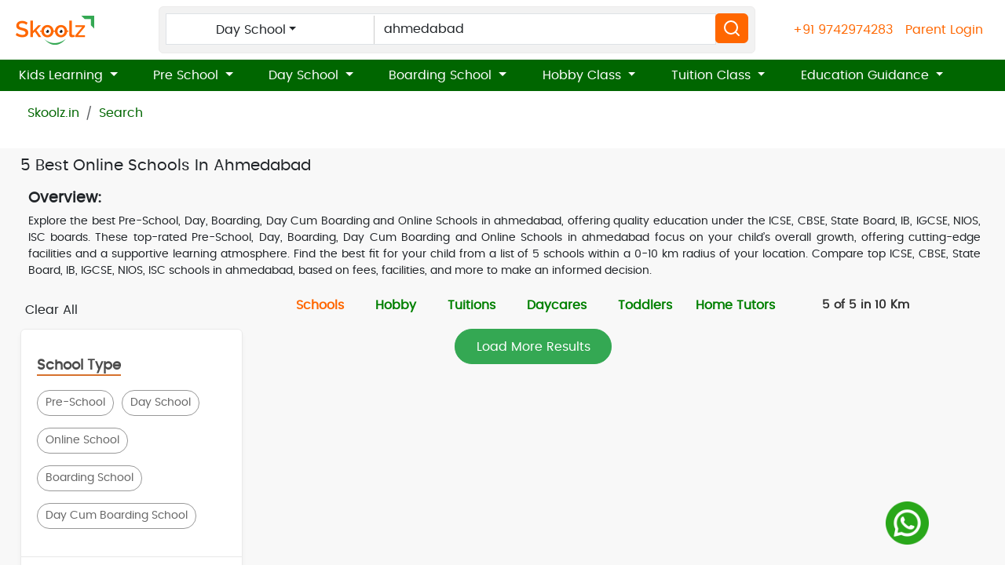

--- FILE ---
content_type: text/html; charset=utf-8
request_url: https://www.skoolz.in/home/search/ahmedabad/online-schools-in-ahmedabad
body_size: 48620
content:

<!DOCTYPE html>
<html lang="en">
<head>
<meta charset="utf-8">
<meta content="width=device-width, initial-scale=1.0, user-scalable=yes" name="viewport">
<title>Best Online Schools in Ahmedabad | Skoolz - AY 25-26</title>
<meta content="Easily view, compare, shortlist, &amp; apply to the Best Online Schools in Ahmedabad based on your needs for your child. Get expert advice." name="description">
<meta content="" name="keywords">



    <meta property="og:title" content="Best Online Schools in Ahmedabad | Skoolz - AY 25-26" >
    <meta property="og:image" content="https://www.skoolz.in/skoolz/assets/img/Skoolz-Logo.jpg">
    <meta property="og:description" content="Easily view, compare, shortlist, &amp; apply to the Best Online Schools in Ahmedabad based on your needs for your child. Get expert advice." >
    <meta property="og:type" content="Website" >
    <meta property="og:url" content="https://www.skoolz.in/home/search/ahmedabad/online-schools-in-ahmedabad">

    <meta name="twitter:card" content="summary" >
    <meta name="twitter:site" content="@skoolzsearch" >
    <meta name="twitter:title" content="Best Online Schools in Ahmedabad | Skoolz - AY 25-26" >
    <meta name="twitter:description" content="Easily view, compare, shortlist, &amp; apply to the Best Online Schools in Ahmedabad based on your needs for your child. Get expert advice." >
    <meta name="twitter:image" content="https://www.skoolz.in/skoolz/assets/img/Skoolz-Logo.jpg" >



        <link rel="canonical" href="https://www.skoolz.in/home/search/ahmedabad/online-schools-in-ahmedabad">

    <link rel="preload" href="/skoolz/assets/css/fonts/poppins-regular-webfont.woff2" as="font" type="font/woff2" crossorigin="anonymous">
    <link rel="preload" href="/skoolz/assets/css/custom.min.css" as="style">
    <link rel="stylesheet" href="/skoolz/assets/css/custom.min.css">
    <link rel="preload" href="/skoolz/assets/css/style_index.min.css" as="style">
    <link rel="stylesheet" href="/skoolz/assets/css/style_index.min.css">

    <script>
    setTimeout(() => {
        const gtagScript = document.createElement('script');
        gtagScript.src = "https://www.googletagmanager.com/gtag/js?id=G-34LCM1N80H";
        gtagScript.async = true;
        document.head.appendChild(gtagScript);

        gtagScript.onload = function () {
            window.dataLayer = window.dataLayer || [];
            function gtag() { dataLayer.push(arguments); }
            gtag('js', new Date());
            gtag('config', 'G-34LCM1N80H');
        };
    }, 6000); // 6 seconds
</script>
    <!-- Favicons -->
    <link href="https://www.skoolz.in/skoolz/assets/img/favicon.png" rel="icon">
    <link href="https://www.skoolz.in/skoolz/assets/img/apple-touch-icon.png" rel="apple-touch-icon">
    <!-- Google Fonts -->


  
    <style>
       @font-face {
        font-family: 'PoppinsRegular';
        src: url('/skoolz/assets/css/fonts/poppins-regular-webfont.woff2') format('woff2');
        font-display: swap;
    }

    body {
        margin: 0;
        font-family: 'PoppinsRegular', Arial, sans-serif;
    }
        
    </style>

    <link rel="preload" href="/skoolz/assets/vendor/bootstrap/css/bootstrap.min.css" as="style" onload="this.onload=null;this.rel='stylesheet'">
    <noscript><link rel="stylesheet" href="/skoolz/assets/vendor/bootstrap/css/bootstrap.min.css"></noscript>

    <link rel="preload" href="/skoolz/assets/css/css-aspect-ratio.min.css" as="style" onload="this.onload=null;this.rel='stylesheet'">
    <noscript><link rel="stylesheet" href="/skoolz/assets/css/css-aspect-ratio.min.css"></noscript>

  
    
   
 
     <link rel="preload" href="/skoolz/assets/js/jquery/jquery.min.js" as="script">
    <script src="/skoolz/assets/js/jquery/jquery.min.js" ></script>

    <script src="/skoolz/assets/js/bootstrap/js/bootstrap.min.js" defer></script>
    <script>
        function loadjQuery(url, callback) {
            if (typeof url !== 'string' || !url) return;
            if (document.querySelector(`script[src*="${url}"]`)) {
                if (callback) callback();
                return;
            }

            const script = document.createElement('script');
            script.src = url;
            script.defer = true; 
            script.onload = () => {
                if (callback) callback();
            };
            script.onerror = () => {
                console.error('Failed to load script:', url);
            };
            document.body.appendChild(script);
        }
    </script>


    <script type="application/ld&#x2B;json">
        {
          "@context": "https://schema.org",
          "@type": "Organization",
          "name": "Skoolz",
          "url": "https://www.skoolz.in/",
          "logo": "https://www.skoolz.in/skoolz/assets/img/SKOOLZ.png",
           "contactPoint": [{
            "@type": "ContactPoint",
            "telephone": "+91 9742974283",
            "contactType": "customer service"
          }],
          "sameAs": [
            "https://www.instagram.com/skoolzsearch/",
            "https://www.facebook.com/Skoolzsearch",
            "https://twitter.com/skoolzsearch",
            "https://www.linkedin.com/company/skoolz-in",
            "https://www.youtube.com/c/Skoolz"
          ]
        }
    </script>
   

   

    <!-- Meta Pixel Code -->






    <!-- End Meta Pixel Code -->

    <meta name="facebook-domain-verification" content="ubbwsq1555z8crqtfopex3x2rezs2k" >
   
  
    
    <script src="/skoolz/assets/js/SchoolsSearch.min.js" async></script>
    <script>
        $(document).ready(function () {
            window.localStorage.setItem("SchoolSearchResult", window.location.href);
            $('#SchoolSearchResult').attr('href', window.localStorage.getItem("SchoolSearchResult"));
            const jsonBlData = {
                "@context": "https://schema.org",
                "@type": "BreadcrumbList",
                "itemListElement": []
            };
            jsonBlData.itemListElement.push({
                "@type": "ListItem",
                "position": 1,
                "name": "Home",
                "item": "https://www.skoolz.in/"
            });
            jsonBlData.itemListElement.push({
                "@type": "ListItem",
                "position": 2,
                "name": "Search",
                "item": window.localStorage.getItem("SchoolSearchResult")
            });

            const newScript = document.createElement("script");
            newScript.type = "application/ld+json";
            newScript.textContent = JSON.stringify(jsonBlData, null, 2);
            document.head.appendChild(newScript);
        });

        window.addEventListener("DOMContentLoaded", function () {
            function isjQueryLoaded() {
                return window.jQuery && jQuery.ui; 
            }

            // function loadjQuery(scriptUrl, callback) {
            //     const script = document.createElement("script");
            //     script.src = scriptUrl;
            //     script.onload = callback;
            //     document.head.appendChild(script);
            // }

            if (!isjQueryLoaded()) { 
                loadjQuery('/skoolz/assets/js/jquery/jquery-ui.min.js', function () {
                    initializeDatepickers();
                });
            } else {
                initializeDatepickers();
            }
        });


         
        function initializeDatepickers() {
            if (typeof jQuery === "undefined" || !jQuery.ui) {
               // console.error("jQuery or jQuery UI not loaded.");
                return;
            }
            $('#Date').datepicker({
                dateFormat: "dd-mm-yy", minDate: new Date(), changeMonth: true,
                changeYear: true
            });
            $('#DOB').datepicker({
                dateFormat: "dd-mm-yy", maxDate: new Date(), changeMonth: true,
                changeYear: true
            });
            $('#DOBEn').datepicker({
                dateFormat: "dd-mm-yy", maxDate: new Date(), changeMonth: true,
                changeYear: true
            });
            $(".whatsappparentname input:checkbox").on('click', function () {
                // in the handler, 'this' refers to the box clicked on
                var $box = $(this);
                if ($box.is(":checked")) {
                    // the name of the box is retrieved using the .attr() method
                    // as it is assumed and expected to be immutable
                    var group = "input:checkbox[name='" + $box.attr("name") + "']";
                    // the checked state of the group/box on the other hand will change
                    // and the current value is retrieved using .prop() method
                    $(group).prop("checked", false);
                    $box.prop("checked", true);
                } else {
                    $box.prop("checked", false);
                }
            });


            $('.schoolHobbySearch').addClass('search-btn-selected');
            $('.hobbySearch').removeClass('search-btn-selected');
            $('.tuitionInSS').removeClass('search-btn-selected');
            $('.dayCareInSS').removeClass('search-btn-selected');
            $('.toddlerInSS').removeClass('search-btn-selected');
            $('.hometutorSS').removeClass('search-btn-selected');
        }
 
        function searchSchoolsType() {
            $('.schoolHobbySearch').addClass('search-btn-selected');
            $('.hobbySearch').removeClass('search-btn-selected');
            $('.tuitionInSS').removeClass('search-btn-selected');
            $('.learnings13').removeClass('search-btn-selected');
            $('.daycare13').removeClass('search-btn-selected');
            $('.hometutor').removeClass('search-btn-selected');
            $('#hobbySearch').show();
            $('#schoolHobbySearch').show();
            $('#tuitionInSS').show();
            $('#learnings13').show();
            $('#daycare13').show();
            $('#hometutor').show();

        }
        function searchHobbyType() {

            $('.schoolHobbySearch').removeClass('search-btn-selected');
            $('.hobbySearch').addClass('search-btn-selected');
            $('.tuitionInSS').removeClass('search-btn-selected');
            $('.learnings13').removeClass('search-btn-selected');
            $('.daycare13').removeClass('search-btn-selected');
            $('.hometutor').removeClass('search-btn-selected');
            $('#hobbySearch').show();
            $('#schoolHobbySearch').show();
            $('#tuitionInSS').show();
            $('#learnings13').show();
            $('#daycare13').show();
            $('#hometutor').show();
            // window.location.href = '/hobbyclasses';
             if ($("#searchText").val()) {
                schoolName = $("#searchText").val()
            }
            else if ($("#searchText1").val()) {
                schoolName = $("#searchText1").val()
            }
            else {
                schoolName = $("#mobSearchText").val()
            }
            var newUrl = "";
            if (schoolName != "") {
                newUrl = "best-hobbyclasses-in-" + schoolName.replace(/,\s*/g, "-").toLowerCase();
            } else {
                newUrl = "best-hobbyclasses-in-bengaluru-karnataka-india";
            }
            window.location.href = "/hobbyclasses/" + newUrl;
        }
        function searchTuitionType() {
            $('.schoolHobbySearch').removeClass('search-btn-selected');
            $('.hobbySearch').removeClass('search-btn-selected');
            $('.learnings13').removeClass('search-btn-selected');
            $('.daycare13').removeClass('search-btn-selected');
            $('.hometutor').removeClass('search-btn-selected');
            $('.tuitionInSS').addClass('search-btn-selected');
            $('#hobbySearch').show();
            $('#schoolHobbySearch').show();
            $('#tuitionInSS').show();
            $('#learnings13').show();
            $('#daycare13').show();
            $('#hometutor').show();
           // window.location.href = '/tuitionclasses';
            if ($("#searchText").val()) {
                schoolName = $("#searchText").val()
            }
            else if ($("#searchText1").val()) {
                schoolName = $("#searchText1").val()
            }
            else {
                schoolName = $("#mobSearchText").val()
            }
            var newUrl = "";
            if (schoolName != "") {
                newUrl = "best-tuitionclasses-in-" + schoolName.replace(/,\s*/g, "-").toLowerCase();
            } else {
                newUrl = "best-tuitionclasses-in-bengaluru-karnataka-india";
            }
            window.location.href = "/tuitionclasses/" + newUrl;
        }
        function searchLearningType() {
            $('.schoolHobbySearch').removeClass('search-btn-selected');
            $('.hobbySearch').removeClass('search-btn-selected');
            $('.tuitionInSS').removeClass('search-btn-selected');
            $('.hometutor').removeClass('search-btn-selected');
            $('.learnings13').addClass('search-btn-selected');
            $('.daycare13').removeClass('search-btn-selected');
            $('#hobbySearch').show();
            $('#schoolHobbySearch').show();
            $('#tuitionInSS').show();
            $('#learnings13').show();
            $('#daycare13').show();
            $('#hometutor').show();
            window.location.href = '/toddlerdevelopment';
        }
        function searchHomeTutorType() {
            $('.schoolHobbySearch').removeClass('search-btn-selected');
            $('.hobbySearch').removeClass('search-btn-selected');
            $('.tuitionInSS').removeClass('search-btn-selected');
            $('.learnings13').removeClass('search-btn-selected');
            $('.hometutor').addClass('search-btn-selected');
            $('.daycare13').removeClass('search-btn-selected');
            $('#hobbySearch').show();
            $('#schoolHobbySearch').show();
            $('#tuitionInSS').show();
            $('#learnings13').show();
            $('#hometutor').show();
            $('#daycare13').show();
            window.location.href = '/hometutors';
        }

        function searchDayCareType() {
            $('.schoolHobbySearch').removeClass('search-btn-selected');
            $('.hobbySearch').removeClass('search-btn-selected');
            $('.tuitionInSS').removeClass('search-btn-selected');
            $('.learnings13').removeClass('search-btn-selected');
            $('.hometutor').removeClass('search-btn-selected');
            $('.daycare13').addClass('search-btn-selected');
            $('#hobbySearch').show();
            $('#schoolHobbySearch').show();
            $('#tuitionInSS').show();
            $('#learnings13').show();
            $('#daycare13').show();
            $('#hometutor').show();
            window.location.href = '/daycare';
        }



        function myFunction(id) {
            var dots = document.getElementById("dots" + id);
            var moreText = document.getElementById("more" + id);
            if (dots.style.display === "none") {
                dots.style.display = "inline";
                id.innerHTML = "Read more";
                moreText.style.display = "none";
            } else {
                dots.style.display = "none";
                id.innerHTML = "Read less";
                moreText.style.display = "inline";
            }
        }

      


    </script>
    <style>
        .smallfonth2{
            font-size: 1.2rem;
            font-weight:bold;
        }

        .smallfonth3 {
            font-size: 1rem;
            font-weight: bold;
        }

        #topseocontent p, #filterContent1 p, #filterContent1 table{
            font-size:14px;
            text-align:justify;
        }

        #topseocontent{ 
           min-height:100px;
            width:100%;
        }

       
        .rating {
            display: inline-block;
            position: relative;
            font-size: 1rem;
            color: #ccc; /* Empty star color */
        }

        .stars {
            font-size: inherit;
            line-height: .8;
        }

        .star {
            color: #ff6700 !important;  
            position: absolute;
            top: 6px;
            left: 0;
            overflow: hidden;
            white-space: nowrap; /* Keeps stars in a single line */
            width: 0; /* Start with 0 width; we will set it dynamically */
        }

        .ratingclass{
            margin-top:5px;
        }

        @media only screen and (max-width: 768px) {
            #topseocontent {
                min-height:  190px;
                /* max-height :550px; */
                width: 100%;
            }
        }

       


    </style>
    <!-- Go to www.addthis.com/dashboard to customize your tools -->


</head>
<body>
    <noscript>
        <img height="1" width="1" style="display:none" src="https://www.facebook.com/tr?id=2199624773511634&ev=PageView&noscript=1" loading="lazy" alt="PageView" >
    </noscript>
    <!-- Google Tag Manager (noscript) -->
    <!-- End Google Tag Manager (noscript) -->
    <button onclick="topFunction()" id="goToTopButton" title="Go to top">Top</button>
    
<input type="hidden" id="admissionopentagstr" value="AY 25-26"/>
<span id="userIdentity" class="hide"></span>
<div id="headerWithLogin" style="width: 100%;">
    
    <script>
        window.addEventListener("DOMContentLoaded", function () {
        if (window.location.href.indexOf('home/search') == -1 &&
        window.location.href.indexOf('login') == -1 &&
        window.location.href.indexOf('/hobbyclasses') == -1 &&
        window.location.href.indexOf('/tuitionclasses') == -1 &&
        window.location.href.indexOf('/daycare') == -1 &&
        window.location.href.indexOf('/toddlerdevelopment') == -1) {
        }
        });


        function loadVirtualAssistant() {
            if ((typeof loadVirtualAssistance === 'undefined') || (loadVirtualAssistance)) {
                if (!window.localStorage.getItem('iVirtualAssistantLoaded')) {
                setTimeout(function () {
                    if (!document.querySelector("link[href='/skoolz/assets/css/signup.min.css']")) {

                    const link = document.createElement('link');
                    link.rel = 'stylesheet';
                    link.href = '/skoolz/assets/css/signup.min.css';


                    document.head.appendChild(link);
                    }
                $('#signupModal').modal({ show: true });
                window.localStorage.setItem('iVirtualAssistantLoaded', true);
                }, 4000);
                }
            }
        }

        document.addEventListener('DOMContentLoaded', function () {
            var isTriggered = false;

        function triggerVirtualAssistant() {
        if (!isTriggered) {
        loadVirtualAssistant();
        isTriggered = true;


        document.removeEventListener('click', triggerVirtualAssistant);
        document.removeEventListener('scroll', triggerVirtualAssistant);
        }
        }

        document.addEventListener('click', triggerVirtualAssistant);
        document.addEventListener('scroll', triggerVirtualAssistant);
        });

    </script>

<script>

    function initializeDatepick() {

    $('#txtKidDob').datepicker({
    dateFormat: "dd-mm-yy", maxDate: new Date(), changeMonth: true,
    changeYear: true
    });
    }

</script>





<div id="map1" style="display:none;"></div>
<div class="mobileHeaderSection1 mobileHeader">
    <div class="row nav-wrap-mob">
        <div class="col-10 p-0">
            <div class="logo"><a href="https://www.skoolz.in/"><img src="/skoolz/assets/img/SKOOLZ.png" width="100" height="37" alt="logo" loading="lazy"></a></div>
        </div>
        <div class="p-0 col-2 text-right  justify-content-end align-items-center">

            <a class="navbar-toggler" role="button" onclick="openNav()" data-bs-toggle="collapse" data-bs-target="#mySidenav1" aria-controls="mySidenav1" aria-expanded="false" aria-label="Toggle navigation">

                <img src="/skoolz/assets/img/index/icons/greenmenu.svg" alt="menu" loading="lazy" />

            </a>


        </div>
        <div id="mySidenav1" class="sidenav-mob" style="display:none; z-index:100;">
            <div class="menuCloseIcon" data-toggle="collapse" data-target="#navbarSupportedContent" onclick="closeNav()" style="cursor: pointer; background-image: url(&quot;/img/icon/closeIcon.svg&quot;); opacity: 1;">×</div>

            <ul class="navbar-nav me-auto mb-2 mb-lg-0 ">
                     <li class="nav-item dropdown dropdownfirst">
                        <a class="dropdown-item " style="color: #ff6700 !important;" href="https://www.skoolz.in/login">
                            Parent Login
                    </a></li>
                <li class="nav-item dropdown dropdownfirst">
                    <a class="nav-link dropdown-toggle" href="#" role="button" data-bs-toggle="dropdown" aria-expanded="true" style="color: #ff6700 !important;">
                        Kids Learning
                    </a>
                    <ul class="dropdown-menu p-3">
                        <li><a class="dropdown-item color-green" href="https://www.skoolz.in/bedtime-stories">Stories</a></li>
                        <li><a class="dropdown-item  color-green" href="https://www.skoolz.in/educational-games">Educational Games</a></li>
                        <li><a class="dropdown-item  color-green" href="https://www.skoolz.in/comics-generator">Generate Comics</a></li>
                        <li><a class="dropdown-item  color-green" href="https://www.skoolz.in/cartoon-generator">Generate Cartoons</a></li>
                        <li><a class="dropdown-item  color-green" href="https://www.skoolz.in/educational-videos">Educational Videos</a></li>
                        <li><a class="dropdown-item  color-green" href="https://www.skoolz.in/news-for-kids/latest-news">News for Kids GK</a></li>
                        <li><a class="dropdown-item  color-green" href="https://www.skoolz.in/events/index">Event for Kids</a></li>
                        <li><a class="dropdown-item  color-green" href="https://www.skoolz.in/quiz-time">Quiz for Kids</a></li>
                    </ul>
                </li>
                <li class="nav-item dropdown dropdownfirst">
                    <a class="nav-link dropdown-toggle" href="#" role="button" style="color: #ff6700 !important;">
                        Pre School
                    </a>
                    <ul class="dropdown-menu  p-3">
                        <li class="dropdown">
                            <a class="nav-link dropdown-toggle" role="button" href="#" >Bengaluru</a>
                            <ul class="dropdown-menu  p-3">
                                <li><a class="dropdown-item" href="https://www.skoolz.in/home/search/best-playway-preschools-in-bengaluru-karnataka-india">Playway Pre Schools in Bengaluru</a></li>
                                <li><a class="dropdown-item" href="https://www.skoolz.in/home/search/best-montessori-preschools-in-bengaluru-karnataka-india">Montessori  Pre Schools in Bengaluru</a></li>
                                <li><a class="dropdown-item" href="https://www.skoolz.in/home/search/best-stembased-preschools-in-bengaluru-karnataka-india">STEM  Pre Schools in Bengaluru</a></li>
                                <li><a class="dropdown-item" href="https://www.skoolz.in/home/search/best-bankstreet-preschools-in-bengaluru-karnataka-india">Bank Street  Pre Schools in Bengaluru</a></li>
                                <li><a class="dropdown-item" href="https://www.skoolz.in/home/search/best-waldorfsteiner-preschools-in-bengaluru-karnataka-india">Waldorf Steiner  Pre Schools in Bengaluru</a></li>
                                <li><a class="dropdown-item" href="https://www.skoolz.in/home/search/best-reggioemilia-preschools-in-bengaluru-karnataka-india">Reggio-Emilia  Pre Schools in Bengaluru</a></li>
                                <li><a class="dropdown-item" href="https://www.skoolz.in/home/search/best-preschools-in-bengaluru-karnataka-india">View All Pre Schools in Bengaluru</a></li>
                            </ul>
                        </li>
                        <li class="dropdown">
                            <a class="nav-link dropdown-toggle" role="button" href="#" >Chennai</a>
                            <ul class="dropdown-menu  p-3">
                                <li><a class="dropdown-item" href="https://www.skoolz.in/home/search/best-playway-preschools-in-chennai-tamil%20nadu-india">Playway Pre Schools in Chennai</a></li>
                                <li><a class="dropdown-item" href="https://www.skoolz.in/home/search/best-montessori-preschools-in-chennai-tamil%20nadu-india">Montessori Pre Schools in Chennai</a></li>
                                <li><a class="dropdown-item" href="https://www.skoolz.in/home/search/best-stembased-preschools-in-chennai-tamil%20nadu-india">STEM Pre Schools in Chennai</a></li>
                                <li><a class="dropdown-item" href="https://www.skoolz.in/home/search/best-bankstreet-preschools-in-chennai-tamil%20nadu-india">Bank Street Pre Schools in Chennai</a></li>
                                <li><a class="dropdown-item" href="https://www.skoolz.in/home/search/best-waldorfsteiner-preschools-in-chennai-tamil%20nadu-india">Waldorf Steiner Pre Schools in Chennai</a></li>
                                <li><a class="dropdown-item" href="https://www.skoolz.in/home/search/best-reggioemilia-preschools-in-chennai-tamil%20nadu-india">Reggio-Emilia Pre Schools in Chennai</a></li>
                                <li><a class="dropdown-item" href="https://www.skoolz.in/home/search/best-preschools-in-chennai-tamil%20nadu-india">View All Pre Schools in Chennai</a></li>
                            </ul>
                        </li>
                        <li class="dropdown">
                            <a class="nav-link dropdown-toggle" role="button" href="#"> Delhi</a>
                            <ul class="dropdown-menu  p-3">
                                <li><a class="dropdown-item" href="https://www.skoolz.in/home/search/best-playway-preschools-in-delhi-india">Playway Pre Schools in Delhi</a></li>
                                <li><a class="dropdown-item" href="https://www.skoolz.in/home/search/best-montessori-preschools-in-delhi-india">Montessori Pre Schools in Delhi</a></li>
                                <li><a class="dropdown-item" href="https://www.skoolz.in/home/search/best-stembased-preschools-in-delhi-india">STEM Pre Schools in Delhi</a></li>
                                <li><a class="dropdown-item" href="https://www.skoolz.in/home/search/best-bankstreet-preschools-in-delhi-india">Bank Street Pre Schools in Delhi</a></li>
                                <li><a class="dropdown-item" href="https://www.skoolz.in/home/search/best-waldorfsteiner-preschools-in-delhi-india">Waldorf Steiner Pre Schools in Delhi</a></li>
                                <li><a class="dropdown-item" href="https://www.skoolz.in/home/search/best-reggioemilia-preschools-in-delhi-india">Reggio-Emilia Pre Schools in Delhi</a></li>
                                <li><a class="dropdown-item" href="https://www.skoolz.in/home/search/best-preschools-in-delhi-india">View All Pre Schools in Delhi</a></li>
                            </ul>
                        </li>
                        <li class="dropdown">
                            <a class="nav-link dropdown-toggle" role="button" href="#"  >Hyderabad</a>
                            <ul class="dropdown-menu  p-3">
                                <li><a class="dropdown-item" href="https://www.skoolz.in/home/search/best-playway-preschools-in-hyderabad-telangana-india">Playway Pre Schools in Hyderabad</a></li>
                                <li><a class="dropdown-item" href="https://www.skoolz.in/home/search/best-montessori-preschools-in-hyderabad-telangana-india">Montessori Pre Schools in Hyderabad</a></li>
                                <li><a class="dropdown-item" href="https://www.skoolz.in/home/search/best-stembased-preschools-in-hyderabad-telangana-india">STEM Pre Schools in Hyderabad</a></li>
                                <li><a class="dropdown-item" href="https://www.skoolz.in/home/search/best-bankstreet-preschools-in-hyderabad-telangana-india">Bank Street Pre Schools in Hyderabad</a></li>
                                <li><a class="dropdown-item" href="https://www.skoolz.in/home/search/best-waldorfsteiner-preschools-in-hyderabad-telangana-india">Waldorf Steiner Pre Schools in Hyderabad</a></li>
                                <li><a class="dropdown-item" href="https://www.skoolz.in/home/search/best-reggioemilia-preschools-in-hyderabad-telangana-india">Reggio-Emilia Pre Schools in Hyderabad</a></li>
                                <li><a class="dropdown-item" href="https://www.skoolz.in/home/search/best-preschools-in-hyderabad-telangana-india">View All Pre Schools in Hyderabad</a></li>
                            </ul>
                        </li>
                        <li class="dropdown">
                            <a class="nav-link dropdown-toggle" role="button" href="#" >Kolkata</a>
                            <ul class="dropdown-menu  p-3">
                                <li><a class="dropdown-item" href="https://www.skoolz.in/home/search/best-playway-preschools-in-kolkata-west%20bengal-india">Playway Pre Schools in Kolkata</a></li>
                                <li><a class="dropdown-item" href="https://www.skoolz.in/home/search/best-montessori-preschools-in-kolkata-west%20bengal-india">Montessori Pre Schools in Kolkata</a></li>
                                <li><a class="dropdown-item" href="https://www.skoolz.in/home/search/best-stembased-preschools-in-kolkata-west%20bengal-india">STEM Pre Schools in Kolkata</a></li>
                                <li><a class="dropdown-item" href="https://www.skoolz.in/home/search/best-bankstreet-preschools-in-kolkata-west%20bengal-india">Bank Street Pre Schools in Kolkata</a></li>
                                <li><a class="dropdown-item" href="https://www.skoolz.in/home/search/best-waldorfsteiner-preschools-in-kolkata-west%20bengal-india">Waldorf Steiner Pre Schools in Kolkata</a></li>
                                <li><a class="dropdown-item" href="https://www.skoolz.in/home/search/best-reggioemilia-preschools-in-kolkata-west%20bengal-india">Reggio-Emilia Pre Schools in Kolkata</a></li>
                                <li><a class="dropdown-item" href="https://www.skoolz.in/home/search/best-preschools-in-kolkata-west%20bengal-india">View All Pre Schools in Kolkata</a></li>
                            </ul>
                        </li>
                        <li class="dropdown">
                            <a class="nav-link dropdown-toggle" role="button" href="#" >Mumbai</a>
                            <ul class="dropdown-menu  p-3">
                                <li><a class="dropdown-item" href="https://www.skoolz.in/home/search/best-playway-preschools-in-mumbai-maharashtra-india">Playway Pre Schools in Mumbai</a></li>
                                <li><a class="dropdown-item" href="https://www.skoolz.in/home/search/best-montessori-preschools-in-mumbai-maharashtra-india">Montessori Pre Schools in Mumbai</a></li>
                                <li><a class="dropdown-item" href="https://www.skoolz.in/home/search/best-stembased-preschools-in-mumbai-maharashtra-india">STEM Pre Schools in Mumbai</a></li>
                                <li><a class="dropdown-item" href="https://www.skoolz.in/home/search/best-bankstreet-preschools-in-mumbai-maharashtra-india">Bank Street Pre Schools in Mumbai</a></li>
                                <li><a class="dropdown-item" href="https://www.skoolz.in/home/search/best-waldorfsteiner-preschools-in-mumbai-maharashtra-india">Waldorf Steiner Pre Schools in Mumbai</a></li>
                                <li><a class="dropdown-item" href="https://www.skoolz.in/home/search/best-reggioemilia-preschools-in-mumbai-maharashtra-india">Reggio-Emilia Pre Schools in Mumbai</a></li>
                                <li><a class="dropdown-item" href="https://www.skoolz.in/home/search/best-preschools-in-mumbai-maharashtra-india">View All Pre Schools in Mumbai</a></li>
                            </ul>
                        </li>

                    </ul>
                </li>
                <li class="nav-item dropdown dropdownfirst">
                    <a class="nav-link dropdown-toggle" href="#" role="button" data-bs-toggle="dropdown" aria-expanded="false" style="color: #ff6700 !important;">
                        Day School
                    </a>
                    <ul class="dropdown-menu  p-3">
                        <li class="dropdown">
                            <a class="nav-link dropdown-toggle" role="button" href="#">Bengaluru</a>
                            <ul class="dropdown-menu  p-3">
                                <li><a class="dropdown-item" href="https://www.skoolz.in/home/search/best-cbse-dayschools-in-bengaluru-karnataka-india">CBSE Day Schools in Bengaluru</a></li>
                                <li><a class="dropdown-item" href="https://www.skoolz.in/home/search/best-icse-dayschools-in-bengaluru-karnataka-india">ICSE Day Schools in Bengaluru</a></li>
                                <li><a class="dropdown-item" href="https://www.skoolz.in/home/search/best-ib-igcse-dayschools-in-bengaluru-karnataka-india">International Day Schools in Bengaluru</a></li>
                                <li><a class="dropdown-item" href="https://www.skoolz.in/home/search/best-stateboard-dayschools-in-bengaluru-karnataka-india">State Board Day Schools in Bengaluru</a></li>
                                <li><a class="dropdown-item" href="https://www.skoolz.in/home/search/best-dayschools-in-bengaluru-karnataka-india">View All Day Schools in Bengaluru</a></li>
                            </ul>
                        </li>
                        <li class="dropdown">
                            <a class="nav-link dropdown-toggle" role="button" href="#">Chennai</a>
                            <ul class="dropdown-menu  p-3">
                                <li><a class="dropdown-item" href="https://www.skoolz.in/home/search/best-cbse-dayschools-in-chennai-tamil%20nadu-india">CBSE Day Schools in Chennai</a></li>
                                <li><a class="dropdown-item" href="https://www.skoolz.in/home/search/best-icse-dayschools-in-chennai-tamil%20nadu-india">ICSE Day Schools in Chennai</a></li>
                                <li><a class="dropdown-item" href="https://www.skoolz.in/home/search/best-ib-igcse-dayschools-in-chennai-tamil%20nadu-india">International Day Schools in Chennai</a></li>
                                <li><a class="dropdown-item" href="https://www.skoolz.in/home/search/best-stateboard-dayschools-in-chennai-tamil%20nadu-india">State Board Day Schools in Chennai</a></li>
                                <li><a class="dropdown-item" href="https://www.skoolz.in/home/search/best-dayschools-in-chennai-tamil%20nadu-india">View All Day Schools in Chennai</a></li>
                            </ul>
                        </li>
                        <li class="dropdown">
                            <a class="nav-link dropdown-toggle" role="button" href="#">Delhi</a>
                            <ul class="dropdown-menu  p-3">
                                <li><a class="dropdown-item" href="https://www.skoolz.in/home/search/best-cbse-dayschools-in-delhi-india">CBSE Day Schools in Delhi</a></li>
                                <li><a class="dropdown-item" href="https://www.skoolz.in/home/search/best-icse-dayschools-in-delhi-india">ICSE Day Schools in Delhi</a></li>
                                <li><a class="dropdown-item" href="https://www.skoolz.in/home/search/best-ib-igcse-dayschools-in-delhi-india">International Day Schools in Delhi</a></li>
                                <li><a class="dropdown-item" href="https://www.skoolz.in/home/search/best-stateboard-dayschools-in-delhi-india">State Board Day Schools in Delhi</a></li>
                                <li><a class="dropdown-item" href="https://www.skoolz.in/home/search/best-dayschools-in-delhi-india">View All Day Schools in Delhi</a></li>
                            </ul>
                        </li>
                        <li class="dropdown">
                            <a class="nav-link dropdown-toggle" role="button" href="#">Hyderabad</a>
                            <ul class="dropdown-menu  p-3">
                                <li><a class="dropdown-item" href="https://www.skoolz.in/home/search/best-cbse-dayschools-in-hyderabad-telangana-india">CBSE Day Schools in Hyderabad</a></li>
                                <li><a class="dropdown-item" href="https://www.skoolz.in/home/search/best-icse-dayschools-in-hyderabad-telangana-india">ICSE Day Schools in Hyderabad</a></li>
                                <li><a class="dropdown-item" href="https://www.skoolz.in/home/search/best-ib-igcse-dayschools-in-hyderabad-telangana-india">International Day Schools in Hyderabad</a></li>
                                <li><a class="dropdown-item" href="https://www.skoolz.in/home/search/best-stateboard-dayschools-in-hyderabad-telangana-india">State Board Day Schools in Hyderabad</a></li>
                                <li><a class="dropdown-item" href="https://www.skoolz.in/home/search/best-dayschools-in-hyderabad-telangana-india">View All Day Schools in Hyderabad</a></li>
                            </ul>
                        </li>
                        <li class="dropdown">
                            <a class="nav-link dropdown-toggle" role="button" href="#">Kolkata</a>
                            <ul class="dropdown-menu  p-3">
                                <li><a class="dropdown-item" href="https://www.skoolz.in/home/search/best-cbse-dayschools-in-kolkata-west%20bengal-india">CBSE Day Schools in Kolkata</a></li>
                                <li><a class="dropdown-item" href="https://www.skoolz.in/home/search/best-icse-dayschools-in-kolkata-west%20bengal-india">ICSE Day Schools in Kolkata</a></li>
                                <li><a class="dropdown-item" href="https://www.skoolz.in/home/search/best-ib-igcse-dayschools-in-kolkata-west%20bengal-india">International Day Schools in Kolkata</a></li>
                                <li><a class="dropdown-item" href="https://www.skoolz.in/home/search/best-stateboard-dayschools-in-kolkata-west%20bengal-india">State Board Day Schools in Kolkata</a></li>
                                <li><a class="dropdown-item" href="https://www.skoolz.in/home/search/best-dayschools-in-kolkata-west%20bengal-india">View All Day Schools in Kolkata</a></li>
                            </ul>
                        </li>
                        <li class="dropdown">
                            <a class="nav-link dropdown-toggle" role="button" href="#">Mumbai</a>
                            <ul class="dropdown-menu  p-3">
                                <li><a class="dropdown-item" href="https://www.skoolz.in/home/search/best-cbse-dayschools-in-mumbai-maharashtra-india">CBSE Day Schools in Mumbai</a></li>
                                <li><a class="dropdown-item" href="https://www.skoolz.in/home/search/best-icse-dayschools-in-mumbai-maharashtra-india">ICSE Day Schools in Mumbai</a></li>
                                <li><a class="dropdown-item" href="https://www.skoolz.in/home/search/best-ib-igcse-dayschools-in-mumbai-maharashtra-india">International Day Schools in Mumbai</a></li>
                                <li><a class="dropdown-item" href="https://www.skoolz.in/home/search/best-stateboard-dayschools-in-mumbai-maharashtra-india">State Board Day Schools in Mumbai</a></li>
                                <li><a class="dropdown-item" href="https://www.skoolz.in/home/search/best-dayschools-in-mumbai-maharashtra-india">View All Day Schools in Mumbai</a></li>
                            </ul>
                        </li>

                    </ul>
                </li>
                <li class="nav-item dropdown dropdownfirst">
                    <a class="nav-link dropdown-toggle" href="#" role="button" data-bs-toggle="dropdown" aria-expanded="false" style="color: #ff6700 !important;">
                        Boarding School
                    </a>
                    <ul class="dropdown-menu  p-3">
                        <li class="dropdown">
                            <a class="nav-link dropdown-toggle" role="button" href="#">Bengaluru</a>
                            <ul class="dropdown-menu  p-3">
                                <li><a class="dropdown-item" href="https://www.skoolz.in/home/search/best-cbse-boardingschools-in-bengaluru-karnataka-india">CBSE Boarding Schools in Bengaluru</a></li>
                                <li><a class="dropdown-item" href="https://www.skoolz.in/home/search/best-icse-boardingschools-in-bengaluru-karnataka-india">ICSE Boarding Schools in Bengaluru</a></li>
                                <li><a class="dropdown-item" href="https://www.skoolz.in/home/search/best-ib-igcse-boardingschools-in-bengaluru-karnataka-india">International Boarding Schools in Bengaluru</a></li>
                                <li><a class="dropdown-item" href="https://www.skoolz.in/home/search/best-stateboard-boardingschools-in-bengaluru-karnataka-india">State Board Boarding Schools in Bengaluru</a></li>
                                <li><a class="dropdown-item" href="https://www.skoolz.in/home/search/best-boardingschools-in-bengaluru-karnataka-india">View All Boarding Schools in Bengaluru</a></li>
                            </ul>
                        </li>
                        <li class="dropdown">
                            <a class="nav-link dropdown-toggle" role="button" href="#">Chennai</a>
                            <ul class="dropdown-menu  p-3">
                                <li><a class="dropdown-item" href="https://www.skoolz.in/home/search/best-cbse-boardingschools-in-chennai-tamil%20nadu-india">CBSE Boarding Schools in Chennai</a></li>
                                <li><a class="dropdown-item" href="https://www.skoolz.in/home/search/best-icse-boardingschools-in-chennai-tamil%20nadu-india">ICSE Boarding Schools in Chennai</a></li>
                                <li><a class="dropdown-item" href="https://www.skoolz.in/home/search/best-ib-igcse-boardingschools-in-chennai-tamil%20nadu-india">International Boarding Schools in Chennai</a></li>
                                <li><a class="dropdown-item" href="https://www.skoolz.in/home/search/best-stateboard-boardingschools-in-chennai-tamil%20nadu-india">State Board Boarding Schools in Chennai</a></li>
                                <li><a class="dropdown-item" href="https://www.skoolz.in/home/search/best-boardingschools-in-chennai-tamil%20nadu-india">View All Boarding Schools in Chennai</a></li>
                            </ul>
                        </li>
                        <li class="dropdown">
                            <a class="nav-link dropdown-toggle" role="button" href="#">Delhi</a>
                            <ul class="dropdown-menu  p-3">
                                <li><a class="dropdown-item" href="https://www.skoolz.in/home/search/best-cbse-boardingschools-in-delhi-india">CBSE Boarding Schools in Delhi</a></li>
                                <li><a class="dropdown-item" href="https://www.skoolz.in/home/search/best-icse-boardingschools-in-delhi-india">ICSE Boarding Schools in Delhi</a></li>
                                <li><a class="dropdown-item" href="https://www.skoolz.in/home/search/best-ib-igcse-boardingschools-in-delhi-india">International Boarding Schools in Delhi</a></li>
                                <li><a class="dropdown-item" href="https://www.skoolz.in/home/search/best-stateboard-boardingschools-in-delhi-india">State Board Boarding Schools in Delhi</a></li>
                                <li><a class="dropdown-item" href="https://www.skoolz.in/home/search/best-boardingschools-in-delhi-india">View All Boarding Schools in Delhi</a></li>
                            </ul>
                        </li>
                        <li class="dropdown">
                            <a class="nav-link dropdown-toggle" role="button" href="#">Hyderabad</a>
                            <ul class="dropdown-menu  p-3">
                                <li><a class="dropdown-item" href="https://www.skoolz.in/home/search/best-cbse-boardingschools-in-hyderabad-telangana-india">CBSE Boarding Schools in Hyderabad</a></li>
                                <li><a class="dropdown-item" href="https://www.skoolz.in/home/search/best-icse-boardingschools-in-hyderabad-telangana-india">ICSE Boarding Schools in Hyderabad</a></li>
                                <li><a class="dropdown-item" href="https://www.skoolz.in/home/search/best-ib-igcse-boardingschools-in-hyderabad-telangana-india">International Boarding Schools in Hyderabad</a></li>
                                <li><a class="dropdown-item" href="https://www.skoolz.in/home/search/best-stateboard-boardingschools-in-hyderabad-telangana-india">State Board Boarding Schools in Hyderabad</a></li>
                                <li><a class="dropdown-item" href="https://www.skoolz.in/home/search/best-boardingschools-in-hyderabad-telangana-india">View All Boarding Schools in Hyderabad</a></li>
                            </ul>
                        </li>
                        <li class="dropdown">
                            <a class="nav-link dropdown-toggle" role="button" href="#">Kolkata</a>
                            <ul class="dropdown-menu  p-3">
                                <li><a class="dropdown-item" href="https://www.skoolz.in/home/search/best-cbse-boardingschools-in-kolkata-west%20bengal-india">CBSE Boarding Schools in Kolkata</a></li>
                                <li><a class="dropdown-item" href="https://www.skoolz.in/home/search/best-icse-boardingschools-in-kolkata-west%20bengal-india">ICSE Boarding Schools in Kolkata</a></li>
                                <li><a class="dropdown-item" href="https://www.skoolz.in/home/search/best-ib-igcse-boardingschools-in-kolkata-west%20bengal-india">International Boarding Schools in Kolkata</a></li>
                                <li><a class="dropdown-item" href="https://www.skoolz.in/home/search/best-stateboard-boardingschools-in-kolkata-west%20bengal-india">State Board Boarding Schools in Kolkata</a></li>
                                <li><a class="dropdown-item" href="https://www.skoolz.in/home/search/best-boardingschools-in-kolkata-west%20bengal-india">View All Boarding Schools in Kolkata</a></li>
                            </ul>
                        </li>
                        <li class="dropdown">
                            <a class="nav-link dropdown-toggle" role="button" href="#">Mumbai</a>
                            <ul class="dropdown-menu  p-3">
                                <li><a class="dropdown-item" href="https://www.skoolz.in/home/search/best-cbse-boardingschools-in-mumbai-maharashtra-india">CBSE Boarding Schools in Mumbai</a></li>
                                <li><a class="dropdown-item" href="https://www.skoolz.in/home/search/best-icse-boardingschools-in-mumbai-maharashtra-india">ICSE Boarding Schools in Mumbai</a></li>
                                <li><a class="dropdown-item" href="https://www.skoolz.in/home/search/best-ib-igcse-boardingschools-in-mumbai-maharashtra-india">International Boarding Schools in Mumbai</a></li>
                                <li><a class="dropdown-item" href="https://www.skoolz.in/home/search/best-stateboard-boardingschools-in-mumbai-maharashtra-india">State Board Boarding Schools in Mumbai</a></li>
                                <li><a class="dropdown-item" href="https://www.skoolz.in/home/search/best-boardingschools-in-mumbai-maharashtra-india">View All Boarding Schools in Mumbai</a></li>
                            </ul>
                        </li>

                    </ul>
                </li>
                <li class="nav-item dropdown dropdownfirst">
                    <a class="nav-link dropdown-toggle" href="#" role="button" data-bs-toggle="dropdown" aria-expanded="false" style="color: #ff6700 !important;">
                        Hobby Class
                    </a>
                    <ul class="dropdown-menu  p-3">
                        <li class="dropdown">
                            <a class="nav-link dropdown-toggle" role="button" href="#">Bengaluru</a>
                            <ul class="dropdown-menu  p-3">
                                <li><a class="dropdown-item" href="https://www.skoolz.in/hobbyclasses/best-dance-classes-in-bengaluru-karnataka-india">Dance Classes in Bengaluru</a></li>
                                <li><a class="dropdown-item" href="https://www.skoolz.in/hobbyclasses/best-music-classes-in-bengaluru-karnataka-india">Music Classes in Bengaluru</a></li>
                                <li><a class="dropdown-item" href="https://www.skoolz.in/hobbyclasses/best-artandcrafts-classes-in-bengaluru-karnataka-india">Art Classes in Bengaluru</a></li>
                                <li><a class="dropdown-item" href="https://www.skoolz.in/hobbyclasses/best-hobbyclasses-in-bengaluru-karnataka-india">View All Hobby Classes in Bengaluru</a></li>
                            </ul>
                        </li>
                        <li class="dropdown">
                            <a class="nav-link dropdown-toggle" role="button" href="#">Chennai</a>
                            <ul class="dropdown-menu  p-3">
                                <li><a class="dropdown-item" href="https://www.skoolz.in/hobbyclasses/best-dance-classes-in-chennai-tamil%20nadu-india">Dance Classes in Chennai</a></li>
                                <li><a class="dropdown-item" href="https://www.skoolz.in/hobbyclasses/best-music-classes-in-chennai-tamil%20nadu-india">Music Classes in Chennai</a></li>
                                <li><a class="dropdown-item" href="https://www.skoolz.in/hobbyclasses/best-artandcrafts-classes-in-chennai-tamil%20nadu-india">Art Classes in Chennai</a></li>
                                <li><a class="dropdown-item" href="https://www.skoolz.in/hobbyclasses/best-hobbyclasses-in-chennai-tamil%20nadu-india">View All Hobby Classes in Chennai</a></li>
                            </ul>
                        </li>
                        <li class="dropdown">
                            <a class="nav-link dropdown-toggle" role="button" href="#">Delhi</a>
                            <ul class="dropdown-menu  p-3">
                                <li><a class="dropdown-item" href="https://www.skoolz.in/hobbyclasses/best-dance-classes-in-delhi-india">Dance Classes in Chennai</a></li>
                                <li><a class="dropdown-item" href="https://www.skoolz.in/hobbyclasses/best-music-classes-in-delhi-india">Music Classes in Chennai</a></li>
                                <li><a class="dropdown-item" href="https://www.skoolz.in/hobbyclasses/best-artandcrafts-classes-in-delhi-india">Art Classes in Chennai</a></li>
                                <li><a class="dropdown-item" href="https://www.skoolz.in/hobbyclasses/best-hobbyclasses-in-delhi-india">View All Hobby Classes in Chennai</a></li>
                            </ul>
                        </li>
                        <li class="dropdown">
                            <a class="nav-link dropdown-toggle" role="button" href="#">Hyderabad</a>
                            <ul class="dropdown-menu  p-3">
                                <li><a class="dropdown-item" href="https://www.skoolz.in/hobbyclasses/best-dance-classes-in-hyderabad-telangana-india">Dance Classes in Hyderabad</a></li>
                                <li><a class="dropdown-item" href="https://www.skoolz.in/hobbyclasses/best-music-classes-in-hyderabad-telangana-india">Music Classes in Hyderabad</a></li>
                                <li><a class="dropdown-item" href="https://www.skoolz.in/hobbyclasses/best-artandcrafts-classes-in-hyderabad-telangana-india">Art Classes in Hyderabad</a></li>
                                <li><a class="dropdown-item" href="https://www.skoolz.in/hobbyclasses/best-hobbyclasses-in-hyderabad-telangana-india">View All Hobby Classes in Hyderabad</a></li>
                            </ul>
                        </li>
                        <li class="dropdown">
                            <a class="nav-link dropdown-toggle" role="button" href="#">Kolkata</a>
                            <ul class="dropdown-menu  p-3">
                                <li><a class="dropdown-item" href="https://www.skoolz.in/hobbyclasses/best-dance-classes-in-kolkata-west%20bengal-india">Dance Classes in Kolkata</a></li>
                                <li><a class="dropdown-item" href="https://www.skoolz.in/hobbyclasses/best-music-classes-in-kolkata-west%20bengal-india">Music Classes in Kolkata</a></li>
                                <li><a class="dropdown-item" href="https://www.skoolz.in/hobbyclasses/best-artandcrafts-classes-in-kolkata-west%20bengal-india">Art Classes in Kolkata</a></li>
                                <li><a class="dropdown-item" href="https://www.skoolz.in/hobbyclasses/best-hobbyclasses-in-kolkata-west%20bengal-india">View All Hobby Classes in Kolkata</a></li>
                            </ul>
                        </li>
                        <li class="dropdown">
                            <a class="nav-link dropdown-toggle" role="button" href="#">Mumbai</a>
                            <ul class="dropdown-menu  p-3">
                                <li><a class="dropdown-item" href="https://www.skoolz.in/hobbyclasses/best-dance-classes-in-mumbai-maharashtra-india">Dance Classes in Mumbai</a></li>
                                <li><a class="dropdown-item" href="https://www.skoolz.in/hobbyclasses/best-music-classes-in-mumbai-maharashtra-india">Music Classes in Mumbai</a></li>
                                <li><a class="dropdown-item" href="https://www.skoolz.in/hobbyclasses/best-artandcrafts-classes-in-mumbai-maharashtra-india">Art Classes in Mumbai</a></li>
                                <li><a class="dropdown-item" href="https://www.skoolz.in/hobbyclasses/best-hobbyclasses-in-mumbai-maharashtra-india">View All Hobby Classes in Mumbai</a></li>
                            </ul>
                        </li>

                    </ul>
                </li>
                <li class="nav-item dropdown dropdownfirst">
                    <a class="nav-link dropdown-toggle" href="#" role="button" data-bs-toggle="dropdown" aria-expanded="false" style="color: #ff6700 !important;">
                        Tuition Class
                    </a>
                    <ul class="dropdown-menu  p-3">
                        <li class="dropdown">
                            <a class="nav-link dropdown-toggle" role="button" href="#">Bengaluru</a>
                            <ul class="dropdown-menu  p-3">
                                <li><a class="dropdown-item" href="https://www.skoolz.in/tuitionclasses/best-mathematics-tuitionclasses-in-bengaluru-karnataka-india">Maths Tuition Classes in Bengaluru</a></li>
                                <li><a class="dropdown-item" href="https://www.skoolz.in/tuitionclasses/best-science-tuitionclasses-in-bengaluru-karnataka-india">Science Tuition Classes in Bengaluru</a></li>
                                <li><a class="dropdown-item" href="https://www.skoolz.in/tuitionclasses/best-english-tuitionclasses-in-bengaluru-karnataka-india">English Tuition Classes in Bengaluru</a></li>
                                <li><a class="dropdown-item" href="https://www.skoolz.in/tuitionclasses/best-evs-tuitionclasses-in-bengaluru-karnataka-india">EVS Tuition Classes in Bengaluru</a></li>
                                <li><a class="dropdown-item" href="https://www.skoolz.in/tuitionclasses/best-tuitionclasses-in-bengaluru-karnataka-india">View All Tuition Classes in Bengaluru</a></li>
                            </ul>
                        </li>
                        <li class="dropdown">
                            <a class="nav-link dropdown-toggle" role="button" href="#">Chennai</a>
                            <ul class="dropdown-menu  p-3">
                                <li><a class="dropdown-item" href="https://www.skoolz.in/tuitionclasses/best-mathematics-tuitionclasses-in-chennai-tamil%20nadu-india">Maths Tuition Classes in Chennai</a></li>
                                <li><a class="dropdown-item" href="https://www.skoolz.in/tuitionclasses/best-science-tuitionclasses-in-chennai-tamil%20nadu-india">Science Tuition Classes in Chennai</a></li>
                                <li><a class="dropdown-item" href="https://www.skoolz.in/tuitionclasses/best-english-tuitionclasses-in-chennai-tamil%20nadu-india">English Tuition Classes in Chennai</a></li>
                                <li><a class="dropdown-item" href="https://www.skoolz.in/tuitionclasses/best-evs-tuitionclasses-in-chennai-tamil%20nadu-india">EVS Tuition Classes in Chennai</a></li>
                                <li><a class="dropdown-item" href="https://www.skoolz.in/tuitionclasses/best-tuitionclasses-in-chennai-tamil%20nadu-india">View All Tuition Classes in Chennai</a></li>
                            </ul>
                        </li>
                        <li class="dropdown">
                            <a class="nav-link dropdown-toggle" role="button" href="#">Delhi</a>
                            <ul class="dropdown-menu  p-3">
                                <li><a class="dropdown-item" href="https://www.skoolz.in/tuitionclasses/best-mathematics-tuitionclasses-in-delhi-india">Maths Tuition Classes in Delhi</a></li>
                                <li><a class="dropdown-item" href="https://www.skoolz.in/tuitionclasses/best-science-tuitionclasses-in-delhi-india">Science Tuition Classes in Delhi</a></li>
                                <li><a class="dropdown-item" href="https://www.skoolz.in/tuitionclasses/best-english-tuitionclasses-in-delhi-india">English Tuition Classes in Delhi</a></li>
                                <li><a class="dropdown-item" href="https://www.skoolz.in/tuitionclasses/best-evs-tuitionclasses-in-delhi-india">EVS Tuition Classes in Delhi</a></li>
                                <li><a class="dropdown-item" href="https://www.skoolz.in/tuitionclasses/best-tuitionclasses-in-delhi-india">View All Tuition Classes in Delhi</a></li>
                            </ul>
                        </li>
                        <li class="dropdown">
                            <a class="nav-link dropdown-toggle" role="button" href="#">Hyderabad</a>
                            <ul class="dropdown-menu  p-3">
                                <li><a class="dropdown-item" href="https://www.skoolz.in/tuitionclasses/best-mathematics-tuitionclasses-in-hyderabad-telangana-india">Maths Tuition Classes in Hyderabad</a></li>
                                <li><a class="dropdown-item" href="https://www.skoolz.in/tuitionclasses/best-science-tuitionclasses-in-hyderabad-telangana-india">Science Tuition Classes in Hyderabad</a></li>
                                <li><a class="dropdown-item" href="https://www.skoolz.in/tuitionclasses/best-english-tuitionclasses-in-hyderabad-telangana-india">English Tuition Classes in Hyderabad</a></li>
                                <li><a class="dropdown-item" href="https://www.skoolz.in/tuitionclasses/best-evs-tuitionclasses-in-hyderabad-telangana-india">EVS Tuition Classes in Hyderabad</a></li>
                                <li><a class="dropdown-item" href="https://www.skoolz.in/tuitionclasses/best-tuitionclasses-in-hyderabad-telangana-india">View All Tuition Classes in Hyderabad</a></li>
                            </ul>
                        </li>
                        <li class="dropdown">
                            <a class="nav-link dropdown-toggle" role="button" href="#">Kolkata</a>
                            <ul class="dropdown-menu  p-3">
                                <li><a class="dropdown-item" href="https://www.skoolz.in/tuitionclasses/best-mathematics-tuitionclasses-in-kolkata-west%20bengal-india">Maths Tuition Classes in Kolkata</a></li>
                                <li><a class="dropdown-item" href="https://www.skoolz.in/tuitionclasses/best-science-tuitionclasses-in-kolkata-west%20bengal-india">Science Tuition Classes in Kolkata</a></li>
                                <li><a class="dropdown-item" href="https://www.skoolz.in/tuitionclasses/best-english-tuitionclasses-in-kolkata-west%20bengal-india">English Tuition Classes in Kolkata</a></li>
                                <li><a class="dropdown-item" href="https://www.skoolz.in/tuitionclasses/best-evs-tuitionclasses-in-kolkata-west%20bengal-india">EVS Tuition Classes in Kolkata</a></li>
                                <li><a class="dropdown-item" href="https://www.skoolz.in/tuitionclasses/best-tuitionclasses-in-kolkata-west%20bengal-india">View All Tuition Classes in Kolkata</a></li>
                            </ul>
                        </li>
                        <li class="dropdown">
                            <a class="nav-link dropdown-toggle" role="button" href="#">Mumbai</a>
                            <ul class="dropdown-menu  p-3">
                                <li><a class="dropdown-item" href="https://www.skoolz.in/tuitionclasses/best-mathematics-tuitionclasses-in-mumbai-maharashtra-india">Maths Tuition Classes in Mumbai</a></li>
                                <li><a class="dropdown-item" href="https://www.skoolz.in/tuitionclasses/best-science-tuitionclasses-in-mumbai-maharashtra-india">Science Tuition Classes in Mumbai</a></li>
                                <li><a class="dropdown-item" href="https://www.skoolz.in/tuitionclasses/best-english-tuitionclasses-in-mumbai-maharashtra-india">English Tuition Classes in Mumbai</a></li>
                                <li><a class="dropdown-item" href="https://www.skoolz.in/tuitionclasses/best-evs-tuitionclasses-in-mumbai-maharashtra-india">EVS Tuition Classes in Mumbai</a></li>
                                <li><a class="dropdown-item" href="https://www.skoolz.in/tuitionclasses/best-tuitionclasses-in-mumbai-maharashtra-india">View All Tuition Classes in Mumbai</a></li>
                            </ul>
                        </li>

                    </ul>
                </li>
                <li class="nav-item dropdown dropdownfirst">
                    <a class="nav-link dropdown-toggle" href="#" role="button" data-bs-toggle="dropdown" aria-expanded="false" style="color: #ff6700 !important;">
                        Education Guidance
                    </a>
                    <ul class="dropdown-menu  p-3">
                        <li><a class="dropdown-item" href="https://www.skoolz.in/student/preschool-selection">Preschool Selection Guide</a></li>
                        <li><a class="dropdown-item" href="https://www.skoolz.in/student/board-selection">Board Selection Guide</a></li>
                        <li><a class="dropdown-item" href="https://www.skoolz.in/must-ask-questions">50 Questions for School Selection</a></li>
                        <li><a class="dropdown-item" href="https://www.skoolz.in/education-counselling">Education Counselling</a></li>
                        <li><a class="dropdown-item" href="https://www.skoolz.in/psychometric-test">Psychometric Test</a></li>
                        <li>
                            <a class="dropdown-item" href="https://www.skoolz.in/school-finalization">School Finalizer</a></li>
                    </ul>
                </li>
            </ul>

            
        </div>



    </div>

    <div class="row mt-4">

        <div class="col-12">
            <div class="headerSearchBar">
                <div class="dropdown " >
                    <div class="form-group mb-1">
                        <select  class="form-control" data-val="true" id="schholtype" style="padding: 0px .75rem; cursor:pointer;" onchange="loadschooltype(this.value);">
                            <option selected="selected" value="dayschools">Day School</option>
                            <option value="boardingschools">Boarding School</option>
                            <option value="preschools">Pre-School</option>
                            <option value="daycumboardingschools">Boarding School</option>
                            <option value="boardingschools">Day Cum Boarding School</option>
                            <option value="hobby">Hobby Classes</option>
                            <option value="tuition">Tuition Classes</option>
                            <option value="daycares">Daycares</option>
                            <option value="toddlers">Toddlers</option>
                        </select>
                        <span class="text-danger errAppSlot field-validation-valid" data-valmsg-for="AppointmentSlot" data-valmsg-replace="true"></span>
                    </div>
                </div>

                <form class="d-flex flex-fill" role="search">
                    <div class="input-group">
                        <input type="search" class="form-control headerSearchBox" id="mobSearchText" autocomplete="off" data-content="Type school name or location" placeholder="Enter the school name or location" style="border: none; background: none;">
                        <div class="input-group-append search-goup" >
                            <button type="button" class="search-icon  bg-orange " data-item="0" title="List view" style="margin-top: -1px;     border-radius: 5px; border-color:#ff6700;" fdprocessedid="y1rhru">
                                <img src="/skoolz/assets/img/icon/search.svg" class="search-icon-list" alt="search" width="31" height="31" loading="lazy">
                            </button>
                        </div>
                    </div>
                </form>
            </div>
        </div>
    </div>


</div>
<div class="container-fluid desktop" style="background-color: #fff;">

    <div class="d-lg-flex p-2 flex-wrap align-items-center justify-content-center justify-content-lg-start lmp-adj-mq">
        <a href="https://www.skoolz.in/" class="d-flex align-items-center mb-2 me-2 mb-lg-0 text-dark text-decoration-none">
            <img src="https://www.skoolz.in/skoolz/assets/img/SKOOLZ.png" style="width: 100px; height:37px;" alt="logo" loading="lazy">
        </a>

        <div class="dropdown ms-5" style="z-index: 9; margin-right: -275px; border-right: 1px solid #ccc;">
            <button id="dropdownButton" data-vals="dayschools" class="btn dropdown-toggle" type="button" data-bs-toggle="dropdown" aria-expanded="false" style="padding: 5px; width: auto; min-width:300px;">
                Day School
            </button>
            <ul class="dropdown-menu dropdownSchooltype" style="margin-left: 50px;">
                <li><span class="dropdown-item" data-vals="dayschools" onclick="loadschooltype('dayschools');" style="cursor:pointer;">Day School</span></li>
                <li><span class="dropdown-item" data-vals="boardingschools" onclick="loadschooltype('boardingschools');" style="cursor:pointer;">Boarding School</span></li>
                <li><span class="dropdown-item" data-vals="preschools" onclick="loadschooltype('preschools');" style="cursor:pointer;">Pre-School</span></li>
                <li><span class="dropdown-item" data-vals="daycumboardingschools" onclick="loadschooltype('daycumboardingschools');" style="cursor:pointer;">Day Cum Boarding School</span></li>
                <li><span class="dropdown-item" data-vals="hobby" onclick="loadschooltype('hobby');" style="cursor:pointer;">Hobby Classes</span></li>
                <li><span class="dropdown-item" data-vals="tuition" onclick="loadschooltype('tuition');" style="cursor:pointer;">Tuition Classes</span></li>
                <li><span class="dropdown-item" data-vals="daycares" onclick="loadschooltype('daycares');" style="cursor:pointer;">Daycares</span></li>
                <li><span class="dropdown-item" data-vals="toddlers" onclick="loadschooltype('toddlers');" style="cursor:pointer;">Toddlers</span></li>

            </ul>
        </div>

        <form class="d-flex flex-fill" role="search">
            <div class="input-group p-2" style="height: 60px; width: 95%;">
                <input id="searchText" type="text" class="form-control" style="padding-left: 277px; height: 40px;" placeholder="Enter the school name or location" aria-label="Enter the school name or location">
                <div class="input-group-append rounded-end">
                    <button class="btn text-white bg-orange rounded-end search-icon p-0" type="button" style=" height: 38px; width: 42px;     border-radius: 5px">
                        <img src="/skoolz/assets/img/icon/search.svg" alt="search" loading="lazy" />
                    </button>
                </div>
            </div>
        </form>
        <div class="p-2 color-orange">+91 9742974283</div>

            <div class="p-2 font-weight-bold color-orange"><a class="color-orange" href="/login">Parent Login</a></div>
    </div>
        </div>

<!------MENU Section------->
<section class="bg-green skoolz-sec lmp-adj-mq desktop">
    <div class="container-fluid color-white">
        <nav class="navbar navbar-expand-lg skoolz-nav">
            <div class="container-fluid">
                <button class="navbar-toggler" type="button" data-bs-toggle="collapse" data-bs-target="#navbarSupportedContent11" aria-controls="navbarSupportedContent11" aria-expanded="false" aria-label="Toggle navigation">
                    <span class="navbar-toggler-icon"></span>
                </button>
                <div class="collapse navbar-collapse" id="navbarSupportedContent11">
                    <ul class="navbar-nav me-auto mb-2 mb-lg-0 " >
                        <li class="nav-item dropdown dropdownfirst">
                            <a class="nav-link dropdown-toggle" href="#" role="button" data-bs-toggle="dropdown" aria-expanded="false">
                                Kids Learning
                            </a>
                            <ul class="dropdown-menu">
                                <li><a class="dropdown-item" href="https://www.skoolz.in/bedtime-stories">Stories</a></li>
                                <li><a class="dropdown-item" href="https://www.skoolz.in/educational-games">Educational Games</a></li>
                                <li><a class="dropdown-item" href="https://www.skoolz.in/comics-generator">Generate Comics</a></li>
                                <li><a class="dropdown-item" href="https://www.skoolz.in/cartoon-generator">Generate Cartoons</a></li>
                                <li><a class="dropdown-item" href="https://www.skoolz.in/educational-videos">Educational Videos</a></li>
                                <li><a class="dropdown-item" href="https://www.skoolz.in/news-for-kids/latest-news">News for Kids GK</a></li>
                                <li><a class="dropdown-item" href="https://www.skoolz.in/events">Event for Kids</a></li>
                                <li><a class="dropdown-item" href="https://www.skoolz.in/quiz-time">Quiz for Kids</a></li>
                            </ul>
                        </li>
                        <li class="nav-item dropdown dropdownfirst">
                            <a class="nav-link dropdown-toggle" href="https://www.skoolz.in/home/search/best-preschools-in-bengaluru-karnataka-india" role="button">
                                Pre School
                            </a>
                            <ul class="dropdown-menu">
                                <li class="dropdown">
                                    <a class="nav-link dropdown-toggle" role="button" href="https://www.skoolz.in/home/search/best-preschools-in-bengaluru-karnataka-india">Bengaluru</a>
                                    <ul class="dropdown-menu">
                                        <li><a class="dropdown-item" href="https://www.skoolz.in/home/search/best-playway-preschools-in-bengaluru-karnataka-india">Playway Pre Schools in Bengaluru</a></li>
                                        <li><a class="dropdown-item" href="https://www.skoolz.in/home/search/best-montessori-preschools-in-bengaluru-karnataka-india">Montessori Pre Schools in Bengaluru</a></li>
                                        <li><a class="dropdown-item" href="https://www.skoolz.in/home/search/best-stembased-preschools-in-bengaluru-karnataka-india">STEM Pre Schools in Bengaluru</a></li>
                                        <li><a class="dropdown-item" href="https://www.skoolz.in/home/search/best-bankstreet-preschools-in-bengaluru-karnataka-india">Bank Street Pre Schools in Bengaluru</a></li>
                                        <li><a class="dropdown-item" href="https://www.skoolz.in/home/search/best-waldorfsteiner-preschools-in-bengaluru-karnataka-india">Waldorf Steiner Pre Schools in Bengaluru</a></li>
                                        <li><a class="dropdown-item" href="https://www.skoolz.in/home/search/best-reggioemilia-preschools-in-bengaluru-karnataka-india">Reggio-Emilia Pre Schools in Bengaluru</a></li>
                                        <li><a class="dropdown-item" href="https://www.skoolz.in/home/search/best-preschools-in-bengaluru-karnataka-india">View All Pre Schools in Bengaluru</a></li>
                                    </ul>
                                </li>
                                <li class="dropdown">
                                    <a class="nav-link dropdown-toggle" role="button" href="https://www.skoolz.in/home/search/best-preschools-in-chennai-tamil%20nadu-india">Chennai</a>
                                     <ul class="dropdown-menu">
                                        <li><a class="dropdown-item" href="https://www.skoolz.in/home/search/best-playway-preschools-in-chennai-tamil%20nadu-india">Playway Pre Schools in Chennai</a></li>
                                        <li><a class="dropdown-item" href="https://www.skoolz.in/home/search/best-montessori-preschools-in-chennai-tamil%20nadu-india">Montessori Pre Schools in Chennai</a></li>
                                        <li><a class="dropdown-item" href="https://www.skoolz.in/home/search/best-stembased-preschools-in-chennai-tamil%20nadu-india">STEM Pre Schools in Chennai</a></li>
                                        <li><a class="dropdown-item" href="https://www.skoolz.in/home/search/best-bankstreet-preschools-in-chennai-tamil%20nadu-india">Bank Street Pre Schools in Chennai</a></li>
                                        <li><a class="dropdown-item" href="https://www.skoolz.in/home/search/best-waldorfsteiner-preschools-in-chennai-tamil%20nadu-india">Waldorf Steiner Pre Schools in Chennai</a></li>
                                        <li><a class="dropdown-item" href="https://www.skoolz.in/home/search/best-reggioemilia-preschools-in-chennai-tamil%20nadu-india">Reggio-Emilia Pre Schools in Chennai</a></li>
                                        <li><a class="dropdown-item" href="https://www.skoolz.in/home/search/best-preschools-in-chennai-tamil%20nadu-india">View All Pre Schools in Chennai</a></li>
                                    </ul>
                                </li>
                                <li class="dropdown">
                                    <a class="nav-link dropdown-toggle" role="button" href="https://www.skoolz.in/home/search/best-preschools-in-delhi-india">Delhi</a>
                                    <ul class="dropdown-menu">
                                        <li><a class="dropdown-item" href="https://www.skoolz.in/home/search/best-playway-preschools-in-delhi-india">Playway Pre Schools in Delhi</a></li>
                                        <li><a class="dropdown-item" href="https://www.skoolz.in/home/search/best-montessori-preschools-in-delhi-india">Montessori Pre Schools in Delhi</a></li>
                                        <li><a class="dropdown-item" href="https://www.skoolz.in/home/search/best-stembased-preschools-in-delhi-india">STEM Pre Schools in Delhi</a></li>
                                        <li><a class="dropdown-item" href="https://www.skoolz.in/home/search/best-bankstreet-preschools-in-delhi-india">Bank Street Pre Schools in Delhi</a></li>
                                        <li><a class="dropdown-item" href="https://www.skoolz.in/home/search/best-waldorfsteiner-preschools-in-delhi-india">Waldorf Steiner Pre Schools in Delhi</a></li>
                                        <li><a class="dropdown-item" href="https://www.skoolz.in/home/search/best-reggioemilia-preschools-in-delhi-india">Reggio-Emilia Pre Schools in Delhi</a></li>
                                        <li><a class="dropdown-item" href="https://www.skoolz.in/home/search/best-preschools-in-delhi-india">View All Pre Schools in Delhi</a></li>
                                    </ul>
                                </li>
                                <li class="dropdown">
                                    <a class="nav-link dropdown-toggle" role="button" href="https://www.skoolz.in/home/search/best-preschools-in-hyderabad-telangana-india">Hyderabad</a>
                                    <ul class="dropdown-menu">
                                        <li><a class="dropdown-item" href="https://www.skoolz.in/home/search/best-playway-preschools-in-hyderabad-telangana-india">Playway Pre Schools in Hyderabad</a></li>
                                        <li><a class="dropdown-item" href="https://www.skoolz.in/home/search/best-montessori-preschools-in-hyderabad-telangana-india">Montessori Pre Schools in Hyderabad</a></li>
                                        <li><a class="dropdown-item" href="https://www.skoolz.in/home/search/best-stembased-preschools-in-hyderabad-telangana-india">STEM Pre Schools in Hyderabad</a></li>
                                        <li><a class="dropdown-item" href="https://www.skoolz.in/home/search/best-bankstreet-preschools-in-hyderabad-telangana-india">Bank Street Pre Schools in Hyderabad</a></li>
                                        <li><a class="dropdown-item" href="https://www.skoolz.in/home/search/best-waldorfsteiner-preschools-in-hyderabad-telangana-india">Waldorf Steiner Pre Schools in Hyderabad</a></li>
                                        <li><a class="dropdown-item" href="https://www.skoolz.in/home/search/best-reggioemilia-preschools-in-hyderabad-telangana-india">Reggio-Emilia Pre Schools in Hyderabad</a></li>
                                        <li><a class="dropdown-item" href="https://www.skoolz.in/home/search/best-preschools-in-hyderabad-telangana-india">View All Pre Schools in Hyderabad</a></li>
                                    </ul>
                                </li>
                                <li class="dropdown">
                                    <a class="nav-link dropdown-toggle" role="button" href="https://www.skoolz.in/home/search/best-preschools-in-kolkata-west%20bengal-india">Kolkata</a>
                                    <ul class="dropdown-menu">
                                        <li><a class="dropdown-item" href="https://www.skoolz.in/home/search/best-playway-preschools-in-kolkata-west%20bengal-india">Playway Pre Schools in Kolkata</a></li>
                                        <li><a class="dropdown-item" href="https://www.skoolz.in/home/search/best-montessori-preschools-in-kolkata-west%20bengal-india">Montessori Pre Schools in Kolkata</a></li>
                                        <li><a class="dropdown-item" href="https://www.skoolz.in/home/search/best-stembased-preschools-in-kolkata-west%20bengal-india">STEM Pre Schools in Kolkata</a></li>
                                        <li><a class="dropdown-item" href="https://www.skoolz.in/home/search/best-bankstreet-preschools-in-kolkata-west%20bengal-india">Bank Street Pre Schools in Kolkata</a></li>
                                        <li><a class="dropdown-item" href="https://www.skoolz.in/home/search/best-waldorfsteiner-preschools-in-kolkata-west%20bengal-india">Waldorf Steiner Pre Schools in Kolkata</a></li>
                                        <li><a class="dropdown-item" href="https://www.skoolz.in/home/search/best-reggioemilia-preschools-in-kolkata-west%20bengal-india">Reggio-Emilia Pre Schools in Kolkata</a></li>
                                        <li><a class="dropdown-item" href="https://www.skoolz.in/home/search/best-preschools-in-kolkata-west%20bengal-india">View All Pre Schools in Kolkata</a></li>
                                    </ul>
                                </li>
                                <li class="dropdown">
                                    <a class="nav-link dropdown-toggle" role="button" href="https://www.skoolz.in/home/search/best-preschools-in-mumbai-maharashtra-india">Mumbai</a>
                                    <ul class="dropdown-menu">
                                        <li><a class="dropdown-item" href="https://www.skoolz.in/home/search/best-playway-preschools-in-mumbai-maharashtra-india">Playway Pre Schools in Mumbai</a></li>
                                        <li><a class="dropdown-item" href="https://www.skoolz.in/home/search/best-montessori-preschools-in-mumbai-maharashtra-india">Montessori Pre Schools in Mumbai</a></li>
                                        <li><a class="dropdown-item" href="https://www.skoolz.in/home/search/best-stembased-preschools-in-mumbai-maharashtra-india">STEM Pre Schools in Mumbai</a></li>
                                        <li><a class="dropdown-item" href="https://www.skoolz.in/home/search/best-bankstreet-preschools-in-mumbai-maharashtra-india">Bank Street Pre Schools in Mumbai</a></li>
                                        <li><a class="dropdown-item" href="https://www.skoolz.in/home/search/best-waldorfsteiner-preschools-in-mumbai-maharashtra-india">Waldorf Steiner Pre Schools in Mumbai</a></li>
                                        <li><a class="dropdown-item" href="https://www.skoolz.in/home/search/best-reggioemilia-preschools-in-mumbai-maharashtra-india">Reggio-Emilia Pre Schools in Mumbai</a></li>
                                        <li><a class="dropdown-item" href="https://www.skoolz.in/home/search/best-preschools-in-mumbai-maharashtra-india">View All Pre Schools in Mumbai</a></li>
                                    </ul>
                                </li>
                                
                            </ul>
                        </li>
                        <li class="nav-item dropdown dropdownfirst">
                            <a class="nav-link dropdown-toggle" href="https://www.skoolz.in/home/search/best-dayschools-in-bengaluru-karnataka-india" role="button" data-bs-toggle="dropdown" aria-expanded="false">
                                Day School
                            </a>
                            <ul class="dropdown-menu">
                                <li class="dropdown">
                                    <a class="nav-link dropdown-toggle" role="button" href="https://www.skoolz.in/home/search/best-dayschools-in-bengaluru-karnataka-india">Bengaluru</a>
                                    <ul class="dropdown-menu">
                                        <li><a class="dropdown-item" href="https://www.skoolz.in/home/search/best-cbse-dayschools-in-bengaluru-karnataka-india">CBSE Day Schools in Bengaluru</a></li>
                                        <li><a class="dropdown-item" href="https://www.skoolz.in/home/search/best-icse-dayschools-in-bengaluru-karnataka-india">ICSE Day Schools in Bengaluru</a></li>
                                        <li><a class="dropdown-item" href="https://www.skoolz.in/home/search/best-ib-igcse-dayschools-in-bengaluru-karnataka-india">International Day Schools in Bengaluru</a></li>
                                        <li><a class="dropdown-item" href="https://www.skoolz.in/home/search/best-stateboard-dayschools-in-bengaluru-karnataka-india">State Board Day Schools in Bengaluru</a></li>
                                        <li><a class="dropdown-item" href="https://www.skoolz.in/home/search/best-dayschools-in-bengaluru-karnataka-india">View All Day Schools in Bengaluru</a></li>
                                    </ul>
                                </li>
                                <li class="dropdown">
                                    <a class="nav-link dropdown-toggle" role="button" href="https://www.skoolz.in/home/search/best-dayschools-in-chennai-tamil%20nadu-india">Chennai</a>
                                    <ul class="dropdown-menu">
                                        <li><a class="dropdown-item" href="https://www.skoolz.in/home/search/best-cbse-dayschools-in-chennai-tamil%20nadu-india">CBSE Day Schools in Chennai</a></li>
                                        <li><a class="dropdown-item" href="https://www.skoolz.in/home/search/best-icse-dayschools-in-chennai-tamil%20nadu-india">ICSE Day Schools in Chennai</a></li>
                                        <li><a class="dropdown-item" href="https://www.skoolz.in/home/search/best-ib-igcse-dayschools-in-chennai-tamil%20nadu-india">International Day Schools in Chennai</a></li>
                                        <li><a class="dropdown-item" href="https://www.skoolz.in/home/search/best-stateboard-dayschools-in-chennai-tamil%20nadu-india">State Board Day Schools in Chennai</a></li>
                                        <li><a class="dropdown-item" href="https://www.skoolz.in/home/search/best-dayschools-in-chennai-tamil%20nadu-india">View All Day Schools in Chennai</a></li>
                                    </ul>
                                </li>
                                <li class="dropdown">
                                    <a class="nav-link dropdown-toggle" role="button" href="https://www.skoolz.in/home/search/best-dayschools-in-delhi-india">Delhi</a>
                                    <ul class="dropdown-menu">
                                        <li><a class="dropdown-item" href="https://www.skoolz.in/home/search/best-cbse-dayschools-in-delhi-india">CBSE Day Schools in Delhi</a></li>
                                        <li><a class="dropdown-item" href="https://www.skoolz.in/home/search/best-icse-dayschools-in-delhi-india">ICSE Day Schools in Delhi</a></li>
                                        <li><a class="dropdown-item" href="https://www.skoolz.in/home/search/best-ib-igcse-dayschools-in-delhi-india">International Day Schools in Delhi</a></li>
                                        <li><a class="dropdown-item" href="https://www.skoolz.in/home/search/best-stateboard-dayschools-in-delhi-india">State Board Day Schools in Delhi</a></li>
                                        <li><a class="dropdown-item" href="https://www.skoolz.in/home/search/best-dayschools-in-delhi-india">View All Day Schools in Delhi</a></li>
                                    </ul>
                                </li>
                                <li class="dropdown">
                                    <a class="nav-link dropdown-toggle" role="button" href="https://www.skoolz.in/home/search/best-dayschools-in-hyderabad-telangana-india">Hyderabad</a>
                                    <ul class="dropdown-menu">
                                        <li><a class="dropdown-item" href="https://www.skoolz.in/home/search/best-cbse-dayschools-in-hyderabad-telangana-india">CBSE Day Schools in Hyderabad</a></li>
                                        <li><a class="dropdown-item" href="https://www.skoolz.in/home/search/best-icse-dayschools-in-hyderabad-telangana-india">ICSE Day Schools in Hyderabad</a></li>
                                        <li><a class="dropdown-item" href="https://www.skoolz.in/home/search/best-ib-igcse-dayschools-in-hyderabad-telangana-india">International Day Schools in Hyderabad</a></li>
                                        <li><a class="dropdown-item" href="https://www.skoolz.in/home/search/best-stateboard-dayschools-in-hyderabad-telangana-india">State Board Day Schools in Hyderabad</a></li>
                                        <li><a class="dropdown-item" href="https://www.skoolz.in/home/search/best-dayschools-in-hyderabad-telangana-india">View All Day Schools in Hyderabad</a></li>
                                    </ul>
                                </li>
                                <li class="dropdown">
                                    <a class="nav-link dropdown-toggle" role="button" href="https://www.skoolz.in/home/search/best-dayschools-in-kolkata-west%20bengal-india">Kolkata</a>
                                    <ul class="dropdown-menu">
                                        <li><a class="dropdown-item" href="https://www.skoolz.in/home/search/best-cbse-dayschools-in-kolkata-west%20bengal-india">CBSE Day Schools in Kolkata</a></li>
                                        <li><a class="dropdown-item" href="https://www.skoolz.in/home/search/best-icse-dayschools-in-kolkata-west%20bengal-india">ICSE Day Schools in Kolkata</a></li>
                                        <li><a class="dropdown-item" href="https://www.skoolz.in/home/search/best-ib-igcse-dayschools-in-kolkata-west%20bengal-india">International Day Schools in Kolkata</a></li>
                                        <li><a class="dropdown-item" href="https://www.skoolz.in/home/search/best-stateboard-dayschools-in-kolkata-west%20bengal-india">State Board Day Schools in Kolkata</a></li>
                                        <li><a class="dropdown-item" href="https://www.skoolz.in/home/search/best-dayschools-in-kolkata-west%20bengal-india">View All Day Schools in Kolkata</a></li>
                                    </ul>
                                </li>
                                <li class="dropdown">
                                    <a class="nav-link dropdown-toggle" role="button" href="https://www.skoolz.in/home/search/best-dayschools-in-mumbai-maharashtra-india">Mumbai</a>
                                    <ul class="dropdown-menu">
                                        <li><a class="dropdown-item" href="https://www.skoolz.in/home/search/best-cbse-dayschools-in-mumbai-maharashtra-india">CBSE Day Schools in Mumbai</a></li>
                                        <li><a class="dropdown-item" href="https://www.skoolz.in/home/search/best-icse-dayschools-in-mumbai-maharashtra-india">ICSE Day Schools in Mumbai</a></li>
                                        <li><a class="dropdown-item" href="https://www.skoolz.in/home/search/best-ib-igcse-dayschools-in-mumbai-maharashtra-india">International Day Schools in Mumbai</a></li>
                                        <li><a class="dropdown-item" href="https://www.skoolz.in/home/search/best-stateboard-dayschools-in-mumbai-maharashtra-india">State Board Day Schools in Mumbai</a></li>
                                        <li><a class="dropdown-item" href="https://www.skoolz.in/home/search/best-dayschools-in-mumbai-maharashtra-india">View All Day Schools in Mumbai</a></li>
                                    </ul>
                                </li>

                            </ul>
                        </li>
                        <li class="nav-item dropdown dropdownfirst">
                            <a class="nav-link dropdown-toggle" href="https://www.skoolz.in/home/search/best-boardingschools-in-bengaluru-karnataka-india" role="button" data-bs-toggle="dropdown" aria-expanded="false">
                                Boarding School
                            </a>
                            <ul class="dropdown-menu">
                                <li class="dropdown">
                                    <a class="nav-link dropdown-toggle" role="button" href="https://www.skoolz.in/home/search/best-boardingschools-in-bengaluru-karnataka-india">Bengaluru</a>
                                    <ul class="dropdown-menu">
                                        <li><a class="dropdown-item" href="https://www.skoolz.in/home/search/best-cbse-boardingschools-in-bengaluru-karnataka-india">CBSE Boarding Schools in Bengaluru</a></li>
                                        <li><a class="dropdown-item" href="https://www.skoolz.in/home/search/best-icse-boardingschools-in-bengaluru-karnataka-india">ICSE Boarding Schools in Bengaluru</a></li>
                                        <li><a class="dropdown-item" href="https://www.skoolz.in/home/search/best-ib-igcse-boardingschools-in-bengaluru-karnataka-india">International Boarding Schools in Bengaluru</a></li>
                                        <li><a class="dropdown-item" href="https://www.skoolz.in/home/search/best-stateboard-boardingschools-in-bengaluru-karnataka-india">State Board Boarding Schools in Bengaluru</a></li>
                                        <li><a class="dropdown-item" href="https://www.skoolz.in/home/search/best-boardingschools-in-bengaluru-karnataka-india">View All Boarding Schools in Bengaluru</a></li>
                                    </ul>
                                </li>
                                <li class="dropdown">
                                    <a class="nav-link dropdown-toggle" role="button" href="https://www.skoolz.in/home/search/best-boardingschools-in-chennai-tamil%20nadu-india">Chennai</a>
                                    <ul class="dropdown-menu">
                                        <li><a class="dropdown-item" href="https://www.skoolz.in/home/search/best-cbse-boardingschools-in-chennai-tamil%20nadu-india">CBSE Boarding Schools in Chennai</a></li>
                                        <li><a class="dropdown-item" href="https://www.skoolz.in/home/search/best-icse-boardingschools-in-chennai-tamil%20nadu-india">ICSE Boarding Schools in Chennai</a></li>
                                        <li><a class="dropdown-item" href="https://www.skoolz.in/home/search/best-ib-igcse-boardingschools-in-chennai-tamil%20nadu-india">International Boarding Schools in Chennai</a></li>
                                        <li><a class="dropdown-item" href="https://www.skoolz.in/home/search/best-stateboard-boardingschools-in-chennai-tamil%20nadu-india">State Board Boarding Schools in Chennai</a></li>
                                        <li><a class="dropdown-item" href="https://www.skoolz.in/home/search/best-boardingschools-in-chennai-tamil%20nadu-india">View All Boarding Schools in Chennai</a></li>
                                    </ul>
                                </li>
                                <li class="dropdown">
                                    <a class="nav-link dropdown-toggle" role="button" href="https://www.skoolz.in/home/search/best-boardingschools-in-delhi-india">Delhi</a>
                                    <ul class="dropdown-menu">
                                        <li><a class="dropdown-item" href="https://www.skoolz.in/home/search/best-cbse-boardingschools-in-delhi-india">CBSE Boarding Schools in Delhi</a></li>
                                        <li><a class="dropdown-item" href="https://www.skoolz.in/home/search/best-icse-boardingschools-in-delhi-india">ICSE Boarding Schools in Delhi</a></li>
                                        <li><a class="dropdown-item" href="https://www.skoolz.in/home/search/best-ib-igcse-boardingschools-in-delhi-india">International Boarding Schools in Delhi</a></li>
                                        <li><a class="dropdown-item" href="https://www.skoolz.in/home/search/best-stateboard-boardingschools-in-delhi-india">State Board Boarding Schools in Delhi</a></li>
                                        <li><a class="dropdown-item" href="https://www.skoolz.in/home/search/best-boardingschools-in-delhi-india">View All Boarding Schools in Delhi</a></li>
                                    </ul>
                                </li>
                                <li class="dropdown">
                                    <a class="nav-link dropdown-toggle" role="button" href="https://www.skoolz.in/home/search/best-boardingschools-in-hyderabad-telangana-india">Hyderabad</a>
                                    <ul class="dropdown-menu">
                                        <li><a class="dropdown-item" href="https://www.skoolz.in/home/search/best-cbse-boardingschools-in-hyderabad-telangana-india">CBSE Boarding Schools in Hyderabad</a></li>
                                        <li><a class="dropdown-item" href="https://www.skoolz.in/home/search/best-icse-boardingschools-in-hyderabad-telangana-india">ICSE Boarding Schools in Hyderabad</a></li>
                                        <li><a class="dropdown-item" href="https://www.skoolz.in/home/search/best-ib-igcse-boardingschools-in-hyderabad-telangana-india">International Boarding Schools in Hyderabad</a></li>
                                        <li><a class="dropdown-item" href="https://www.skoolz.in/home/search/best-stateboard-boardingschools-in-hyderabad-telangana-india">State Board Boarding Schools in Hyderabad</a></li>
                                        <li><a class="dropdown-item" href="https://www.skoolz.in/home/search/best-boardingschools-in-hyderabad-telangana-india">View All Boarding Schools in Hyderabad</a></li>
                                    </ul>
                                </li>
                                <li class="dropdown">
                                    <a class="nav-link dropdown-toggle" role="button" href="https://www.skoolz.in/home/search/best-boardingschools-in-kolkata-west%20bengal-india">Kolkata</a>
                                    <ul class="dropdown-menu">
                                        <li><a class="dropdown-item" href="https://www.skoolz.in/home/search/best-cbse-boardingschools-in-kolkata-west%20bengal-india">CBSE Boarding Schools in Kolkata</a></li>
                                        <li><a class="dropdown-item" href="https://www.skoolz.in/home/search/best-icse-boardingschools-in-kolkata-west%20bengal-india">ICSE Boarding Schools in Kolkata</a></li>
                                        <li><a class="dropdown-item" href="https://www.skoolz.in/home/search/best-ib-igcse-boardingschools-in-kolkata-west%20bengal-india">International Boarding Schools in Kolkata</a></li>
                                        <li><a class="dropdown-item" href="https://www.skoolz.in/home/search/best-stateboard-boardingschools-in-kolkata-west%20bengal-india">State Board Boarding Schools in Kolkata</a></li>
                                        <li><a class="dropdown-item" href="https://www.skoolz.in/home/search/best-boardingschools-in-kolkata-west%20bengal-india">View All Boarding Schools in Kolkata</a></li>
                                    </ul>
                                </li>
                                <li class="dropdown">
                                    <a class="nav-link dropdown-toggle" role="button" href="https://www.skoolz.in/home/search/best-boardingschools-in-mumbai-maharashtra-india">Mumbai</a>
                                    <ul class="dropdown-menu">
                                        <li><a class="dropdown-item" href="https://www.skoolz.in/home/search/best-cbse-boardingschools-in-mumbai-maharashtra-india">CBSE Boarding Schools in Mumbai</a></li>
                                        <li><a class="dropdown-item" href="https://www.skoolz.in/home/search/best-icse-boardingschools-in-mumbai-maharashtra-india">ICSE Boarding Schools in Mumbai</a></li>
                                        <li><a class="dropdown-item" href="https://www.skoolz.in/home/search/best-ib-igcse-boardingschools-in-mumbai-maharashtra-india">International Boarding Schools in Mumbai</a></li>
                                        <li><a class="dropdown-item" href="https://www.skoolz.in/home/search/best-stateboard-boardingschools-in-mumbai-maharashtra-india">State Board Boarding Schools in Mumbai</a></li>
                                        <li><a class="dropdown-item" href="https://www.skoolz.in/home/search/best-boardingschools-in-mumbai-maharashtra-india">View All Boarding Schools in Mumbai</a></li>
                                    </ul>
                                </li>

                            </ul>
                        </li>
                        <li class="nav-item dropdown dropdownfirst">
                            <a class="nav-link dropdown-toggle" href="https://www.skoolz.in/hobbyclasses" role="button" data-bs-toggle="dropdown" aria-expanded="false">
                                Hobby Class
                            </a>
                            <ul class="dropdown-menu">
                                <li class="dropdown">
                                    <a class="nav-link dropdown-toggle" role="button" href="#">Bengaluru</a>
                                    <ul class="dropdown-menu">
                                        <li><a class="dropdown-item" href="https://www.skoolz.in/hobbyclasses/best-dance-classes-in-bengaluru-karnataka-india">Dance Classes in Bengaluru</a></li>
                                        <li><a class="dropdown-item" href="https://www.skoolz.in/hobbyclasses/best-music-classes-in-bengaluru-karnataka-india">Music Classes in Bengaluru</a></li>
                                        <li><a class="dropdown-item" href="https://www.skoolz.in/hobbyclasses/best-artandcrafts-classes-in-bengaluru-karnataka-india">Art Classes in Bengaluru</a></li>
                                        <li><a class="dropdown-item" href="https://www.skoolz.in/hobbyclasses/best-hobbyclasses-in-bengaluru-karnataka-india">View All Hobby Classes in Bengaluru</a></li>
                                    </ul>
                                </li>
                                <li class="dropdown">
                                    <a class="nav-link dropdown-toggle" role="button" href="#">Chennai</a>
                                    <ul class="dropdown-menu">
                                        <li><a class="dropdown-item" href="https://www.skoolz.in/hobbyclasses/best-dance-classes-in-chennai-tamil%20nadu-india">Dance Classes in Chennai</a></li>
                                        <li><a class="dropdown-item" href="https://www.skoolz.in/hobbyclasses/best-music-classes-in-chennai-tamil%20nadu-india">Music Classes in Chennai</a></li>
                                        <li><a class="dropdown-item" href="https://www.skoolz.in/hobbyclasses/best-artandcrafts-classes-in-chennai-tamil%20nadu-india">Art Classes in Chennai</a></li>
                                        <li><a class="dropdown-item" href="https://www.skoolz.in/hobbyclasses/best-hobbyclasses-in-chennai-tamil%20nadu-india">View All Hobby Classes in Chennai</a></li>
                                    </ul>
                                </li>
                                <li class="dropdown">
                                    <a class="nav-link dropdown-toggle" role="button" href="#">Delhi</a>
                                    <ul class="dropdown-menu">
                                        <li><a class="dropdown-item" href="https://www.skoolz.in/hobbyclasses/best-dance-classes-in-delhi-india">Dance Classes in Chennai</a></li>
                                        <li><a class="dropdown-item" href="https://www.skoolz.in/hobbyclasses/best-music-classes-in-delhi-india">Music Classes in Chennai</a></li>
                                        <li><a class="dropdown-item" href="https://www.skoolz.in/hobbyclasses/best-artandcrafts-classes-in-delhi-india">Art Classes in Chennai</a></li>
                                        <li><a class="dropdown-item" href="https://www.skoolz.in/hobbyclasses/best-hobbyclasses-in-delhi-india">View All Hobby Classes in Chennai</a></li>
                                    </ul>
                                </li>
                                <li class="dropdown">
                                    <a class="nav-link dropdown-toggle" role="button" href="#">Hyderabad</a>
                                    <ul class="dropdown-menu">
                                        <li><a class="dropdown-item" href="https://www.skoolz.in/hobbyclasses/best-dance-classes-in-hyderabad-telangana-india">Dance Classes in Hyderabad</a></li>
                                        <li><a class="dropdown-item" href="https://www.skoolz.in/hobbyclasses/best-music-classes-in-hyderabad-telangana-india">Music Classes in Hyderabad</a></li>
                                        <li><a class="dropdown-item" href="https://www.skoolz.in/hobbyclasses/best-artandcrafts-classes-in-hyderabad-telangana-india">Art Classes in Hyderabad</a></li>
                                        <li><a class="dropdown-item" href="https://www.skoolz.in/hobbyclasses/best-hobbyclasses-in-hyderabad-telangana-india">View All Hobby Classes in Hyderabad</a></li>
                                    </ul>
                                </li>
                                <li class="dropdown">
                                    <a class="nav-link dropdown-toggle" role="button" href="#">Kolkata</a>
                                    <ul class="dropdown-menu">
                                        <li><a class="dropdown-item" href="https://www.skoolz.in/hobbyclasses/best-dance-classes-in-kolkata-west%20bengal-india">Dance Classes in Kolkata</a></li>
                                        <li><a class="dropdown-item" href="https://www.skoolz.in/hobbyclasses/best-music-classes-in-kolkata-west%20bengal-india">Music Classes in Kolkata</a></li>
                                        <li><a class="dropdown-item" href="https://www.skoolz.in/hobbyclasses/best-artandcrafts-classes-in-kolkata-west%20bengal-india">Art Classes in Kolkata</a></li>
                                        <li><a class="dropdown-item" href="https://www.skoolz.in/hobbyclasses/best-hobbyclasses-in-kolkata-west%20bengal-india">View All Hobby Classes in Kolkata</a></li>
                                    </ul>
                                </li>
                                <li class="dropdown">
                                    <a class="nav-link dropdown-toggle" role="button" href="#">Mumbai</a>
                                    <ul class="dropdown-menu">
                                        <li><a class="dropdown-item" href="https://www.skoolz.in/hobbyclasses/best-dance-classes-in-mumbai-maharashtra-india">Dance Classes in Mumbai</a></li>
                                        <li><a class="dropdown-item" href="https://www.skoolz.in/hobbyclasses/best-music-classes-in-mumbai-maharashtra-india">Music Classes in Mumbai</a></li>
                                        <li><a class="dropdown-item" href="https://www.skoolz.in/hobbyclasses/best-artandcrafts-classes-in-mumbai-maharashtra-india">Art Classes in Mumbai</a></li>
                                        <li><a class="dropdown-item" href="https://www.skoolz.in/hobbyclasses/best-hobbyclasses-in-mumbai-maharashtra-india">View All Hobby Classes in Mumbai</a></li>
                                    </ul>
                                </li>

                            </ul>
                        </li>
                        <li class="nav-item dropdown dropdownfirst">
                            <a class="nav-link dropdown-toggle" href="https://www.skoolz.in/tuitionclasses" role="button" data-bs-toggle="dropdown" aria-expanded="false">
                                Tuition Class
                            </a>
                            <ul class="dropdown-menu">
                                <li class="dropdown">
                                    <a class="nav-link dropdown-toggle" role="button" href="#">Bengaluru</a>
                                    <ul class="dropdown-menu">
                                        <li><a class="dropdown-item" href="https://www.skoolz.in/tuitionclasses/best-mathematics-tuitionclasses-in-bengaluru-karnataka-india">Maths Tuition Classes in Bengaluru</a></li>
                                        <li><a class="dropdown-item" href="https://www.skoolz.in/tuitionclasses/best-science-tuitionclasses-in-bengaluru-karnataka-india">Science Tuition Classes in Bengaluru</a></li>
                                        <li><a class="dropdown-item" href="https://www.skoolz.in/tuitionclasses/best-english-tuitionclasses-in-bengaluru-karnataka-india">English Tuition Classes in Bengaluru</a></li>
                                        <li><a class="dropdown-item" href="https://www.skoolz.in/tuitionclasses/best-evs-tuitionclasses-in-bengaluru-karnataka-india">EVS Tuition Classes in Bengaluru</a></li>
                                        <li><a class="dropdown-item" href="https://www.skoolz.in/tuitionclasses/best-tuitionclasses-in-bengaluru-karnataka-india">View All Tuition Classes in Bengaluru</a></li>
                                    </ul>
                                </li>
                                <li class="dropdown">
                                    <a class="nav-link dropdown-toggle" role="button" href="#">Chennai</a>
                                    <ul class="dropdown-menu">
                                        <li><a class="dropdown-item" href="https://www.skoolz.in/tuitionclasses/best-mathematics-tuitionclasses-in-chennai-tamil%20nadu-india">Maths Tuition Classes in Chennai</a></li>
                                        <li><a class="dropdown-item" href="https://www.skoolz.in/tuitionclasses/best-science-tuitionclasses-in-chennai-tamil%20nadu-india">Science Tuition Classes in Chennai</a></li>
                                        <li><a class="dropdown-item" href="https://www.skoolz.in/tuitionclasses/best-english-tuitionclasses-in-chennai-tamil%20nadu-india">English Tuition Classes in Chennai</a></li>
                                        <li><a class="dropdown-item" href="https://www.skoolz.in/tuitionclasses/best-evs-tuitionclasses-in-chennai-tamil%20nadu-india">EVS Tuition Classes in Chennai</a></li>
                                        <li><a class="dropdown-item" href="https://www.skoolz.in/tuitionclasses/best-tuitionclasses-in-chennai-tamil%20nadu-india">View All Tuition Classes in Chennai</a></li>
                                    </ul>
                                </li>
                                <li class="dropdown">
                                    <a class="nav-link dropdown-toggle" role="button" href="#">Delhi</a>
                                    <ul class="dropdown-menu">
                                        <li><a class="dropdown-item" href="https://www.skoolz.in/tuitionclasses/best-mathematics-tuitionclasses-in-delhi-india">Maths Tuition Classes in Delhi</a></li>
                                        <li><a class="dropdown-item" href="https://www.skoolz.in/tuitionclasses/best-science-tuitionclasses-in-delhi-india">Science Tuition Classes in Delhi</a></li>
                                        <li><a class="dropdown-item" href="https://www.skoolz.in/tuitionclasses/best-english-tuitionclasses-in-delhi-india">English Tuition Classes in Delhi</a></li>
                                        <li><a class="dropdown-item" href="https://www.skoolz.in/tuitionclasses/best-evs-tuitionclasses-in-delhi-india">EVS Tuition Classes in Delhi</a></li>
                                        <li><a class="dropdown-item" href="https://www.skoolz.in/tuitionclasses/best-tuitionclasses-in-delhi-india">View All Tuition Classes in Delhi</a></li>
                                    </ul>
                                </li>
                                <li class="dropdown">
                                    <a class="nav-link dropdown-toggle" role="button" href="#">Hyderabad</a>
                                    <ul class="dropdown-menu">
                                        <li><a class="dropdown-item" href="https://www.skoolz.in/tuitionclasses/best-mathematics-tuitionclasses-in-hyderabad-telangana-india">Maths Tuition Classes in Hyderabad</a></li>
                                        <li><a class="dropdown-item" href="https://www.skoolz.in/tuitionclasses/best-science-tuitionclasses-in-hyderabad-telangana-india">Science Tuition Classes in Hyderabad</a></li>
                                        <li><a class="dropdown-item" href="https://www.skoolz.in/tuitionclasses/best-english-tuitionclasses-in-hyderabad-telangana-india">English Tuition Classes in Hyderabad</a></li>
                                        <li><a class="dropdown-item" href="https://www.skoolz.in/tuitionclasses/best-evs-tuitionclasses-in-hyderabad-telangana-india">EVS Tuition Classes in Hyderabad</a></li>
                                        <li><a class="dropdown-item" href="https://www.skoolz.in/tuitionclasses/best-tuitionclasses-in-hyderabad-telangana-india">View All Tuition Classes in Hyderabad</a></li>
                                    </ul>
                                </li>
                                <li class="dropdown">
                                    <a class="nav-link dropdown-toggle" role="button" href="#">Kolkata</a>
                                    <ul class="dropdown-menu">
                                        <li><a class="dropdown-item" href="https://www.skoolz.in/tuitionclasses/best-mathematics-tuitionclasses-in-kolkata-west%20bengal-india">Maths Tuition Classes in Kolkata</a></li>
                                        <li><a class="dropdown-item" href="https://www.skoolz.in/tuitionclasses/best-science-tuitionclasses-in-kolkata-west%20bengal-india">Science Tuition Classes in Kolkata</a></li>
                                        <li><a class="dropdown-item" href="https://www.skoolz.in/tuitionclasses/best-english-tuitionclasses-in-kolkata-west%20bengal-india">English Tuition Classes in Kolkata</a></li>
                                        <li><a class="dropdown-item" href="https://www.skoolz.in/tuitionclasses/best-evs-tuitionclasses-in-kolkata-west%20bengal-india">EVS Tuition Classes in Kolkata</a></li>
                                        <li><a class="dropdown-item" href="https://www.skoolz.in/tuitionclasses/best-tuitionclasses-in-kolkata-west%20bengal-india">View All Tuition Classes in Kolkata</a></li>
                                    </ul>
                                </li>
                                <li class="dropdown">
                                    <a class="nav-link dropdown-toggle" role="button" href="#">Mumbai</a>
                                    <ul class="dropdown-menu">
                                        <li><a class="dropdown-item" href="https://www.skoolz.in/tuitionclasses/best-mathematics-tuitionclasses-in-mumbai-maharashtra-india">Maths Tuition Classes in Mumbai</a></li>
                                        <li><a class="dropdown-item" href="https://www.skoolz.in/tuitionclasses/best-science-tuitionclasses-in-mumbai-maharashtra-india">Science Tuition Classes in Mumbai</a></li>
                                        <li><a class="dropdown-item" href="https://www.skoolz.in/tuitionclasses/best-english-tuitionclasses-in-mumbai-maharashtra-india">English Tuition Classes in Mumbai</a></li>
                                        <li><a class="dropdown-item" href="https://www.skoolz.in/tuitionclasses/best-evs-tuitionclasses-in-mumbai-maharashtra-india">EVS Tuition Classes in Mumbai</a></li>
                                        <li><a class="dropdown-item" href="https://www.skoolz.in/tuitionclasses/best-tuitionclasses-in-mumbai-maharashtra-india">View All Tuition Classes in Mumbai</a></li>
                                    </ul>
                                </li>

                            </ul>
                        </li>
                        <li class="nav-item dropdown dropdownfirst">
                            <a class="nav-link dropdown-toggle" href="#" role="button" data-bs-toggle="dropdown" aria-expanded="false">
                                Education Guidance
                            </a>
                            <ul class="dropdown-menu">
                                <li><a class="dropdown-item" href="https://www.skoolz.in/student/preschool-selection">Preschool Selection Guide</a></li>
                                <li><a class="dropdown-item" href="https://www.skoolz.in/student/board-selection">Board Selection Guide</a></li>
                                <li><a class="dropdown-item" href="https://www.skoolz.in/must-ask-questions">50 Questions for School Selection</a></li>
                                <li><a class="dropdown-item" href="https://www.skoolz.in/education-counselling">Education Counselling</a></li>
                                <li><a class="dropdown-item" href="https://www.skoolz.in/psychometric-test">Psychometric Test</a></li>
                                <li><a class="dropdown-item" href="https://www.skoolz.in/school-finalization">School Finalizer</a></li>
                            </ul>
                        </li>
                    </ul>

                </div>
            </div>
        </nav>
    </div>
</section>



<script>
    function openNav() {
        document.getElementById("mySidenav1").style.width = "90%";
          document.getElementById("mySidenav1").style.display = "block";
        // document.getElementById("main").style.marginLeft = "250px";
    }

    function closeNav() {
        document.getElementById("mySidenav1").style.width = "0";
         document.getElementById("mySidenav1").style.display = "none";
        // document.getElementById("main").style.marginLeft = "0";
    }
</script>

<script>

      document.addEventListener('DOMContentLoaded', function () {

          $('.parent-location').on('click', function () {
              navigator.geolocation.getCurrentPosition(onSuccess, onError);
          });
          function onSuccess(position) {
              //console.log('whatsApp current Location: ', position);
              let lat = position.coords.latitude;
              let lang = position.coords.longitude;
              var url = "https://maps.googleapis.com/maps/api/geocode/json?latlng=" + lat + "," + lang + "&sensor=true&key=AIzaSyAg3JhtyzxRI4ctt_MnKVUUKFK2ooaaAxc";

              $.getJSON(url, function (data) {
                 // console.log('geocode: ', data);
                  });
          };

          function onError(error) {
              console.log('whatsApp current error: ', error);
          }
          $('#mdlSendWhatsAppMessage').on('show.bs.modal', function () {
              $('#chkWPreschool').click();
              if (!$('#chkAnyOne').prop('checked'))
                  $('#chkAnyOne').click();
              $('#chk30Schools').click();
          })
      });

      document.addEventListener("DOMContentLoaded", () => {
          const blinkIds = ["blink1", "blink2", "blink3", "blink4", "blink5"];
          let currentIndex = 0;

          const startBlinking = () => {
              // Remove the blinking class from all elements
              blinkIds.forEach(id => {
                  const element = document.getElementById(id);
                  if (element) {
                      element.classList.remove("blinking-text"); // Use classList.remove
                  }
              });

              // Add the blinking class to the current element
              const currentElement = document.getElementById(blinkIds[currentIndex]);
              if (currentElement) {
                  currentElement.classList.add("blinking-text"); // Use classList.add
              }

              // Update the current index and loop back if needed
              currentIndex = (currentIndex + 1) % blinkIds.length;

              // Schedule the next blinking cycle
              setTimeout(startBlinking, 1000);
          };

          // Initialize blinking
          startBlinking();
      });


</script>

 
<script>
    function loadCSS(url) {
        if (!document.querySelector(`link[href="${url}"]`)) {
            const link = document.createElement("link");
            link.rel = "stylesheet";
            link.href = url;
            link.media = "print";   
            link.onload = function () {
                this.media = "all";  
            };
            document.head.appendChild(link);
        }
    }

</script>
<script>
           document.querySelectorAll('.dropdownSchooltype .dropdown-item').forEach(item => {
        item.addEventListener('click', function () {
            let dropdown = this.closest('.dropdown');
            let button = dropdown.querySelector('.dropdown-toggle');
             
            button.textContent = this.textContent;
           button.setAttribute("data-vals", this.getAttribute("data-vals"));
 
            let bsDropdown = new bootstrap.Dropdown(button);
            bsDropdown.hide();
        });
    });


</script>
</div>
<button id="filterButton" data-toggle="modal" data-target="#filterModal" title="Filter"><span class="filterNumber hide" id="filterNumber">20</span></button>

<div class="schoolSearch newsearch schoolsearchStyle" style="width:100%;  height:auto;">
   
    <div class="breadcrumb-container">
        <div class="baseContainer baseContainerOne">
            <nav aria-label="breadcrumb">
                <ol class="breadcrumb">
                    <li class="breadcrumb-item"><a href="/">Skoolz.in</a></li>
                    <li class="breadcrumb-item"><a id="SchoolSearchResult">Search</a></li>
                 </ol>
            </nav>
        </div>
    </div>
   
    <div class="searchMainContainer" style="width:100%;  height:auto;">
        <div class="baseContainer">
            <input type="hidden" id="SchoolQuickLinkViewModel_FilterText" name="SchoolQuickLinkViewModel.FilterText" value="onlineschool">
            <input type="hidden" id="SchoolIds" name="SchoolIds" value="">
            <input type="hidden" id="Latitudefl" data-val="true" data-val-number="The field Latitude must be a number." data-val-required="The Latitude field is required." name="Latitude" value="23.022505">
            <input type="hidden" id="Longitudefl" data-val="true" data-val-number="The field Longitude must be a number." data-val-required="The Longitude field is required." name="Longitude" value="72.5713621">
           

            <div class="listingContainer listing-cont-bg">
                        <h1 id="searchHeadings" class="searchTitle">Best Online Schools In Ahmedabad</h1>
    <div class="text-justify" id="topseocontent" style="margin:0px 5px; padding-left:5px; padding-right:10px;">
        <h2 class="smallfonth2" style="filter: blur(10px);"> Overview:</h2>
        <p style="filter: blur(10px);"><b>Bangalore</b> is a renowned education hub, offering some of the country’s best ICSE, CBSE, State Board, IB, IGCSE, NIOS, ISC schools. The educational institutions in Bangalore prioritize academic excellence and holistic development. From preschools and day schools to boarding and residential schools, students in Bangalore have access to top-tier education equipped with state-of-the-art facilities and comprehensive programs tailored to enhance personal growth.</p>
        <p style="filter: blur(10px);" class="text-justify">Explore the best Pre-School, Day, Boarding, Day Cum Boarding and Online Schools  in Bengaluru, Karnataka, India, offering quality education under the ICSE, CBSE, State Board, IB, IGCSE, NIOS, ISC boards. These top-rated Pre-School, Day, Boarding, Day Cum Boarding and Online Schools in Bengaluru, Karnataka, India focus on your child’s overall growth, offering cutting-edge facilities and a supportive learning atmosphere. Find the best fit for your child from a list of 1249 schools within a 0-10 km radius of your location. Compare top ICSE, CBSE, State Board, IB, IGCSE, NIOS, ISC schools in Bengaluru, Karnataka, India, based on fees, facilities, and more to make an informed decision.  </p>
    </div>




               
                <div class="row mobileheightadded">
    <div class="col-md-3 col-lg-3 filter-pos-set">
        <span style="cursor:pointer;" id="clearFilters" class="clearFilters">Clear All</span>
    </div>
    <div class="col-md-9 col-lg-9">
        <div class="d-flex justify-content-center flex-wrap">
            <div class="topSec">
                <div data-value="True" class="button schoolHobbySearch btn-norm-nav search-btn-selected topBt" id="schoolHobbySearch" onclick="searchSchoolsType(this)">Schools</div>
            </div>
            <div class="topSec">
                <div data-value="True" class="buttonHobby  hobbySearch buttonHobbymv btn-norm-nav  topBt" id="hobbySearch" onclick="searchHobbyType(this)">Hobby</div>
            </div>
            <div class="topSec">
                <div data-value="True" class="buttonTuition  tuitionB-ot tuitionInSS btn-norm-nav topBt" id="tuitionInSS" onclick="searchTuitionType(this)">Tuitions</div>
            </div>
            <div class="topSec">
                <div data-value="True" class="buttonDayCare   daycare13 topBt dayCareInSS btn-norm-nav" id="daycare13" onclick="searchDayCareType(this)">Daycares</div>
            </div>
            <div class="topSec">
                <div data-value="True" class="buttonLearning   learnings13 topAt toddlerInSS btn-norm-nav" id="learnings13" onclick="searchLearningType(this)">Toddlers</div>
            </div>
            <div class="topSec">
                <div data-value="True" class="buttonLearning  hometutor  topAt hometutorSS btn-norm-nav" id="hometutor" onclick="searchHomeTutorType(this)">Home Tutors</div>
            </div>
                <div class="topSec">
                    <div class="SearchFound searchCount topBt rowMarginRemove1" id="schoolResultFound">
                        0 Results
                    </div>
                </div>
        </div>
    </div>

</div>

                <div class="row p-0" style="min-height:100%; width:100%;">
                   
                   
                    <div class="col-md-0 col-lg-3 col-xl-3 mb-3 collg3search" id="filterSection">
                            <div class="filterContainer">
        <div class="filterList" style="width: 100%; min-height: 200px;">
            <h4 class="Filtertitle">
                School Type
            </h4>
            <div >
                <span class="chip" data-from="False" data-attr-type="schoolType" data-attr-value="3">Pre-School</span>
                <span class="chip" data-from="False" data-attr-type="schoolType" data-attr-value="1">Day School</span>
                <span class="chip" data-from="False" data-attr-type="schoolType" data-attr-value="5">Online School</span>
                <span class="chip" data-from="False" data-attr-type="schoolType" data-attr-value="2">Boarding School</span>
                <span class="chip" data-from="False" data-attr-type="schoolType" data-attr-value="4">Day Cum Boarding School</span>

            </div>
        </div>
        <div class="filterList" style="width: 100%; min-height: 150px;">
            <h4 class="Filtertitle">
                Classification
            </h4>
            <div >
                <span class="chip" data-from="False" data-attr-type="schoolClassification" data-attr-value="3">Co-Ed</span>
                <span class="chip" data-from="False" data-attr-type="schoolClassification" data-attr-value="2">Boys</span>
                <span class="chip" data-from="False" data-attr-type="schoolClassification" data-attr-value="1">Girls</span>
            </div>
        </div>
        <div class="filterList" style="width: 100%; min-height: 100px;">
            <h4 class="Filtertitle">
                Board
            </h4>
            <div >
                <span class="chip" data-from="False" data-attr-type="board" data-attr-value="2">CBSE</span>
                <span class="chip" data-from="False" data-attr-type="board" data-attr-value="1">ICSE</span>
                <span class="chip" data-from="False" data-attr-type="board" data-attr-value="3">State Board</span>
                <span class="chip" data-from="False" data-attr-type="board" data-attr-value="5">IB</span>
                <span class="chip" data-from="False" data-attr-type="board" data-attr-value="6">IGCSE</span>
                <span class="chip" data-from="False" data-attr-type="board" data-attr-value="7">NIOS</span>
                <span class="chip" data-from="False" data-attr-type="board" data-attr-value="8">ISC</span>

            </div>
        </div>
        <div class="filterList" style="width: 100%; min-height: 100px;">
            <h4 class="Filtertitle">
                PreSchool Type
            </h4>
            <div >
                <span class="chip" data-from="False" data-attr-type="preschooltype" data-attr-value="1">Playway</span>
                <span class="chip" data-from="False" data-attr-type="preschooltype" data-attr-value="2">Montessori</span>
                <span class="chip" data-from="False" data-attr-type="preschooltype" data-attr-value="3">Reggio-Emilia</span>
                <span class="chip" data-from="False" data-attr-type="preschooltype" data-attr-value="5">Bank Street</span>
                <span class="chip" data-from="False" data-attr-type="preschooltype" data-attr-value="6">STEM-Based</span>
                <span class="chip" data-from="False" data-attr-type="preschooltype" data-attr-value="7">Waldorf Steiner</span>
            </div>
        </div>
        <div class="filterList" style="width: 100%; min-height: 100px;">
            <h4 class="Filtertitle">
                Facilities
            </h4>
            <div >
                <span class="chip" data-from="False" data-attr-type="facilities" data-attr-value="1">Ac Classes</span>
                <span class="chip" data-from="False" data-attr-type="facilities" data-attr-value="2">Transport</span>
                <span class="chip" data-from="False" data-attr-type="facilities" data-attr-value="3">Day Care</span>
                <span class="chip" data-from="False" data-attr-type="facilities" data-attr-value="4">CCTv Surveillance</span>
            </div>
        </div>
        <div class="filterList homeAddSpace" style="width: 100%; min-height: 200px;">
            <h4 class="Filtertitle">
                Fees(Annual)
            </h4>
            <div >
                <span class="chip" data-from="False" data-attr-type="annualFees" data-attr-value="1">&lt; ₹20,000</span>
                <span class="chip" data-from="False" data-attr-type="annualFees" data-attr-value="2">₹20,000 - ₹30,000</span>
                <span class="chip" data-from="False" data-attr-type="annualFees" data-attr-value="3">₹30,000 - ₹50,000</span>
                <span class="chip" data-from="False" data-attr-type="annualFees" data-attr-value="4">₹50,000 - ₹80,000</span>
                <span class="chip" data-from="False" data-attr-type="annualFees" data-attr-value="5">₹80,000 - ₹1,20,000</span>
                <span class="chip" data-from="False" data-attr-type="annualFees" data-attr-value="6">₹1,20,000 - ₹1,70,000</span>
                <span class="chip" data-from="False" data-attr-type="annualFees" data-attr-value="7">₹1,70,000 - ₹2,30,000</span>
                <span class="chip" data-from="False" data-attr-type="annualFees" data-attr-value="8">₹2,30,000 - ₹3,00,000</span>
                <span class="chip" data-from="False" data-attr-type="annualFees" data-attr-value="11">₹3,00,000  - ₹3,80,000</span>
                <span class="chip" data-from="False" data-attr-type="annualFees" data-attr-value="12">₹3,80,000  - ₹5,00,000</span>
                <span class="chip" data-from="False" data-attr-type="annualFees" data-attr-value="13">₹5,00,000  - ₹6,50,000</span>
                <span class="chip" data-from="False" data-attr-type="annualFees" data-attr-value="14">₹6,50,000  - ₹8,00,000</span>
                <span class="chip" data-from="False" data-attr-type="annualFees" data-attr-value="15">₹8,00,000  - ₹9,50,000</span>
                <span class="chip" data-from="False" data-attr-type="annualFees" data-attr-value="16">₹9,50,000  - ₹11,00,000</span>
                <span class="chip" data-from="False" data-attr-type="annualFees" data-attr-value="17">₹11 Lakhs+</span>
            </div>
        </div>
    </div>

                        <div class="sectionContent m-0 p-0">
    <div id="carouselExampleSlidesOnlyads" class="carousel slide ads-cor-img" data-ride="carousel">
        <div class="carousel-inner carousel-innerads">
        </div>
        <a class="carousel-control-prev carousel-control-prevads" href="#carouselExampleSlidesOnlyads" role="button" data-slide="prev">
            <span class="carousel-control-prev-icon" aria-hidden="true"></span>
            <span class="sr-only"></span>
        </a>
        <a class="carousel-control-next carousel-control-nextads" href="#carouselExampleSlidesOnlyads" role="button" data-slide="next">
            <span class="carousel-control-next-icon" aria-hidden="true"></span>
            <span class="sr-only"></span>
        </a>


    </div>
</div>
 

<script>
     var currentIndex = 0;
    let activeItem = 'active';
    window.addEventListener("DOMContentLoaded", function () {
        var accumulatedAds = ''; var pageIndex = 0; var totalCount = 0;
        setTimeout(() => {
            getAds(pageIndex);

            $('#carouselExampleSlidesOnlyads').on('slide.bs.carousel', function (response) {

                let totalItemsCount = $('.carousel-innerads').find('.carousel-item').length;
                currentIndex = response.from;
                if (response.from === totalItemsCount - 2) {
                    if (totalItemsCount == totalCount)
                        return;
                    pageIndex++;
                    response.from = pageIndex;
                    getAds(pageIndex);
                }
            });
            $('.carousel-control-nextads').on('click', function () {
          
                let totalItemsCount = $('.carousel-innerads').find('.carousel-item').length;
                var currentItemIndex = $('div.active').index();
            
                if (currentItemIndex == totalItemsCount - 2) {
              
                    if (totalItemsCount == totalCount){
                    pageIndex++;
                        getAds(pageIndex);
                    }
                     //   return;
                
                }
            });
            }, 6000);
      
    });
    function getAds(pageIndex) {
        $.ajax({
            url: '/home/getads?pageIndex=' + pageIndex,
            type: 'GET',
            success: function (response) {
                if (pageIndex === 0) {
                    accumulatedAds = '';
                    $('.carousel-inner').html('');
                }
                else {
                    activeItem = '';
                }
                totalCount = response.totalCount;
                buildCorousel(response.items);
            },
            error: function () {

            }
        });
    }

    function buildCorousel(response) {
        $.each(response, function (index, item) {
            if (index != 0)
                activeItem = '';
            $('.carousel-innerads').append(
                `<div class="carousel-item ` + activeItem + `">
                                                        <a href="`+ item.adminPictureLabel + `" target="_blank">
                                                            <img class="ads-cor-img img-fluid" src="https://cdn.skoolz.in/partners/AdsImages/`+ item.userIdentity + `/` + item.adsPicturePath + `" alt="` + item.adsPicturePath + `"   loading="lazy">
                                                        </a>
                                                    </div>`);
            if (index == response.length - 1) {
                setTimeout(function () { $('#carouselExampleSlidesOnlyads').carousel(currentIndex + 1); }, 3000);
                // currentIndex = 0;
            }
        });
    }
</script>

                    </div>


                    <div id="lstSchoolSearch" class="col-12 col-md-9 col-lg-7 col-xl listingSection" style="width:100%; min-height:500px; height:auto;">

                        <div id="chips" class="rowMarginRemove"></div>
                         
                        <div id="searchResultSection" data-hostname="https://cdn.skoolz.in/partners" data-SkoolzHostName="https://www.skoolz.in">

                            <div style="position: relative; width:100%;  height: 100vh;">
                                <!-- Loader -->
                                <div id="loader" style="position: absolute;  top: 0;left: 0; width: 100%;height: auto; display: flex; justify-content: center; align-items: center; flex-direction: column;  z-index: 1;">
                                    <img src="/skoolz/assets/img/loadinggif.svg"  alt="Loading..." style=" width: 100px; height:100px; margin-top:20%;" loading="lazy">
                                    <div style="text-align: center;">Loading...</div>
                                </div>

                                <!-- Other content -->
                                <div class="content">
                                </div>
                            </div>
                          

                            

                        </div>
                        
                        <div id="loadMoreButton" class="loadSearchResult"><a id="loadMoreButtona" style="color:#fff !important;">Load More Results</a></div>
                        <br>
                        
                    </div>
                    <div class="col-12 col-md-3 col-lg-2 m-0 p-0" style="padding-left: 10px !important;">
                        <div id="schoolRightsideAds">

</div>


<script>
    function loadads(){
        var IsVideoSection = "";
    //document.addEventListener('DOMContentLoaded', function () {
           var data ='<div id="skoolzAddsCorousel" class="carousel slide mk-fix-corousel ev-fix-corousel" data-ride="carousel">'+
    '<div class="carousel-inner123">'+
        '<div class="carousel-item active">'+
            '<span style="cursor:pointer;" onclick="OpenWhatsAppModal()">'+
            '<img class="img-fluid" src="/skoolz/assets/img/SearchpageAds/20.png"  alt="WhatsApp List" loading="lazy" style=" width: 207px; height:466px;" >' +
            '</span>' +
        '</div>'+
        '<div class="carousel-item">'+
                '<a href="/comics-generator" target="_blank">'+
                    '<img class="img-fluid" src="/skoolz/assets/img/SearchpageAds/2.png" alt="Comic" loading="lazy" style=" width: 207px; height:466px;" >' +
            '</a>'+
        '</div>'+
             '<div class="carousel-item">'+
                        '<a href="/cartoon-generator" target="_blank">'+
                        '<img class="img-fluid" src="/skoolz/assets/img/SearchpageAds/4.png" alt="Cartoon" loading="lazy" style=" width: 207px; height:466px;" >' +
                '</a>'+
            '</div>'+
       '</div>'+
             '<div class="carousel-item">'+
                                '<a href="/bedtime-stories" target="_blank">'+
                            '<img class="img-fluid" src="/skoolz/assets/img/SearchpageAds/8.png" alt="bedtime story" loading="lazy" style=" width: 207px; height:466px;" >' +
                    '</a>'+
                '</div>'+
           '</div>'+
                 '<div class="carousel-item">'+
                                        '<a href="/educational-games" target="_blank">'+
                                '<img class="img-fluid" src="/skoolz/assets/img/SearchpageAds/9.png" alt="Educational games" loading="lazy" style=" width: 207px; height:466px;" >' +
                        '</a>'+
                    '</div>'+
               '</div>'+
                    '<div class="carousel-item">'+
                                                '<a href="/psychometric-test" target="_blank">'+
                                        '<img class="img-fluid" src="/skoolz/assets/img/SearchpageAds/13.png" alt="psychometric test" loading="lazy" style=" width: 207px; height:466px;" >' +
                            '</a>'+
                        '</div>'+
                   '</div>'+
                        '<div class="carousel-item">'+
                                                        '<a href="/education-counselling" target="_blank">'+
                                            '<img class="img-fluid" src="/skoolz/assets/img/SearchpageAds/16.png" alt="educational counselling" loading="lazy" style=" width: 207px; height:466px;" >' +
                                '</a>'+
                            '</div>'+
                       '</div>'+
'</div>';
        $('#schoolRightsideAds').html(data);
        $('#skoolzAddsCorousel').carousel();
        loadads2();
        loadads3();
        loadads4();
        loadads5();
    }
    function loadads2() {
        var IsVideoSection = "";
        //document.addEventListener('DOMContentLoaded', function () {
        var data = '<div id="skoolzAddsCorousel1" class="carousel slide mk-fix-corousel ev-fix-corousel" data-ride="carousel" style="margin-top:20px;">' +
               '<div class="carousel-inner123">'+

                '<div class="carousel-item active">'+
                    '<a href="/comics-generator" target="_blank">'+
                        '<img class="img-fluid" src="/skoolz/assets/img/SearchpageAds/2.png" alt="Comic" loading="lazy" style=" width: 207px; height:466px;" >' +
                '</a>'+
            '</div>'+
                 '<div class="carousel-item">'+
                            '<a href="/cartoon-generator" target="_blank">'+
                            '<img class="img-fluid" src="/skoolz/assets/img/SearchpageAds/4.png" alt="Cartoon" loading="lazy" style=" width: 207px; height:466px;" >' +
                    '</a>'+
                '</div>'+
           '</div>'+
                 '<div class="carousel-item">'+
                                    '<a href="/bedtime-stories" target="_blank">'+
                                '<img class="img-fluid" src="/skoolz/assets/img/SearchpageAds/8.png" alt="bedtime story" loading="lazy" style=" width: 207px; height:466px;" >' +
                        '</a>'+
                    '</div>'+
               '</div>'+
                     '<div class="carousel-item">'+
                                            '<a href="/educational-games" target="_blank">'+
                                    '<img class="img-fluid" src="/skoolz/assets/img/SearchpageAds/9.png" alt="Educational games" loading="lazy" style=" width: 207px; height:466px;" >' +
                            '</a>'+
                        '</div>'+
                   '</div>'+
                        '<div class="carousel-item">'+
                                                    '<a href="/psychometric-test" target="_blank">'+
                                            '<img class="img-fluid" src="/skoolz/assets/img/SearchpageAds/13.png" alt="psychometric test" loading="lazy" style=" width: 207px; height:466px;" >' +
                                '</a>'+
                            '</div>'+
                       '</div>'+
                            '<div class="carousel-item">'+
                                                            '<a href="/education-counselling" target="_blank">'+
                                                '<img class="img-fluid" src="/skoolz/assets/img/SearchpageAds/16.png" alt="educational counselling" loading="lazy" style=" width: 207px; height:466px;" >' +
                                    '</a>'+
                                '</div>'+
                           '</div>'+
                                '<div class="carousel-item ">'+
                    '<span style="cursor:pointer;" onclick="OpenWhatsAppModal()">'+
                    '<img class="img-fluid" src="/skoolz/assets/img/SearchpageAds/20.png"  alt="WhatsApp List" loading="lazy" style=" width: 207px; height:466px;" >' +
                    '</span>' +
                '</div>'+
    '</div>';
        $('#schoolRightsideAds').append(data);
        $('#skoolzAddsCorousel1').carousel();
        //}); 
    }
    function loadads3() {
        var IsVideoSection = "";
        //document.addEventListener('DOMContentLoaded', function () {
        var data = '<div id="skoolzAddsCorousel2" class="carousel slide mk-fix-corousel ev-fix-corousel" data-ride="carousel" style="margin-top:20px;">' +
               '<div class="carousel-inner123">'+


                         '<div class="carousel-item active">'+
                                '<a href="/cartoon-generator" target="_blank">'+
                                '<img class="img-fluid" src="/skoolz/assets/img/SearchpageAds/4.png" alt="Cartoon" loading="lazy" style=" width: 207px; height:466px;" >' +
                        '</a>'+
                    '</div>'+
               '</div>'+
                     '<div class="carousel-item">'+
                                        '<a href="/bedtime-stories" target="_blank">'+
                                    '<img class="img-fluid" src="/skoolz/assets/img/SearchpageAds/8.png" alt="bedtime story" loading="lazy" style=" width: 207px; height:466px;" >' +
                            '</a>'+
                        '</div>'+
                   '</div>'+
                         '<div class="carousel-item">'+
                                                '<a href="/educational-games" target="_blank">'+
                                        '<img class="img-fluid" src="/skoolz/assets/img/SearchpageAds/9.png" alt="Educational games" loading="lazy" style=" width: 207px; height:466px;" >' +
                                '</a>'+
                            '</div>'+
                       '</div>'+
                            '<div class="carousel-item">'+
                                                        '<a href="/psychometric-test" target="_blank">'+
                                                '<img class="img-fluid" src="/skoolz/assets/img/SearchpageAds/13.png" alt="psychometric test" loading="lazy" style=" width: 207px; height:466px;" >' +
                                    '</a>'+
                                '</div>'+
                           '</div>'+
                                '<div class="carousel-item">'+
                                                                '<a href="/education-counselling" target="_blank">'+
                                                    '<img class="img-fluid" src="/skoolz/assets/img/SearchpageAds/16.png" alt="educational counselling" loading="lazy" style=" width: 207px; height:466px;" >' +
                                        '</a>'+
                                    '</div>'+
                               '</div>'+
                                    '<div class="carousel-item ">'+
                        '<span style="cursor:pointer;" onclick="OpenWhatsAppModal()">'+
                        '<img class="img-fluid" src="/skoolz/assets/img/SearchpageAds/20.png"  alt="WhatsApp List" loading="lazy" style=" width: 207px; height:466px;" >' +
                        '</span>' +
                    '</div>'+
                        '<div class="carousel-item">'+
                            '<a href="/comics-generator" target="_blank">'+
                                '<img class="img-fluid" src="/skoolz/assets/img/SearchpageAds/2.png" alt="Comic" loading="lazy" style=" width: 207px; height:466px;" >' +
                        '</a>'+
                    '</div>'+
        '</div>';
        $('#schoolRightsideAds').append(data);
        $('#skoolzAddsCorousel2').carousel();
        //});
    }
    function loadads4() {
        var IsVideoSection = "";
        //document.addEventListener('DOMContentLoaded', function () {
        var data = '<div id="skoolzAddsCorousel3" class="carousel slide mk-fix-corousel ev-fix-corousel" data-ride="carousel" style="margin-top:20px;">' +
                 '<div class="carousel-inner123">'+

                             '<div class="carousel-item active">'+
                                            '<a href="/bedtime-stories" target="_blank">'+
                                        '<img class="img-fluid" src="/skoolz/assets/img/SearchpageAds/8.png" alt="bedtime story" loading="lazy" style=" width: 207px; height:466px;" >' +
                                '</a>'+
                            '</div>'+
                       '</div>'+
                             '<div class="carousel-item">'+
                                                    '<a href="/educational-games" target="_blank">'+
                                            '<img class="img-fluid" src="/skoolz/assets/img/SearchpageAds/9.png" alt="Educational games" loading="lazy" style=" width: 207px; height:466px;" >' +
                                    '</a>'+
                                '</div>'+
                           '</div>'+
                                '<div class="carousel-item">'+
                                                            '<a href="/psychometric-test" target="_blank">'+
                                                    '<img class="img-fluid" src="/skoolz/assets/img/SearchpageAds/13.png" alt="psychometric test" loading="lazy" style=" width: 207px; height:466px;" >' +
                                        '</a>'+
                                    '</div>'+
                               '</div>'+
                                    '<div class="carousel-item">'+
                                                                    '<a href="/education-counselling" target="_blank">'+
                                                        '<img class="img-fluid" src="/skoolz/assets/img/SearchpageAds/16.png" alt="educational counselling" loading="lazy" style=" width: 207px; height:466px;" >' +
                                            '</a>'+
                                        '</div>'+
                                   '</div>'+
                                        '<div class="carousel-item ">'+
                            '<span style="cursor:pointer;" onclick="OpenWhatsAppModal()">'+
                            '<img class="img-fluid" src="/skoolz/assets/img/SearchpageAds/20.png"  alt="WhatsApp List" loading="lazy" style=" width: 207px; height:466px;" >' +
                            '</span>' +
                        '</div>'+
                            '<div class="carousel-item">'+
                                '<a href="/comics-generator" target="_blank">'+
                                    '<img class="img-fluid" src="/skoolz/assets/img/SearchpageAds/2.png" alt="Comic" loading="lazy" style=" width: 207px; height:466px;" >' +
                            '</a>'+
                        '</div>'+


                             '<div class="carousel-item">'+
                                        '<a href="/cartoon-generator" target="_blank">'+
                                        '<img class="img-fluid" src="/skoolz/assets/img/SearchpageAds/4.png" alt="Cartoon" loading="lazy" style=" width: 207px; height:466px;" >' +
                                '</a>'+
                            '</div>'+
                       '</div>'+
            '</div>';
        $('#schoolRightsideAds').append(data);
        $('#skoolzAddsCorousel3').carousel();
        //});
    }
    function loadads5() {
        var IsVideoSection = "";
        //document.addEventListener('DOMContentLoaded', function () {
        var data = '<div id="skoolzAddsCorousel4" class="carousel slide mk-fix-corousel ev-fix-corousel" data-ride="carousel" style="margin-top:20px;">' +
                '<div class="carousel-inner123">'+

                                     '<div class="carousel-item active">'+
                                                        '<a href="/educational-games" target="_blank">'+
                                                '<img class="img-fluid" src="/skoolz/assets/img/SearchpageAds/9.png" alt="Educational games" loading="lazy" style=" width: 207px; height:466px;" >' +
                                        '</a>'+
                                    '</div>'+
                               '</div>'+
                                    '<div class="carousel-item">'+
                                                                '<a href="/psychometric-test" target="_blank">'+
                                                        '<img class="img-fluid" src="/skoolz/assets/img/SearchpageAds/13.png" alt="psychometric test" loading="lazy" style=" width: 207px; height:466px;" >' +
                                            '</a>'+
                                        '</div>'+
                                   '</div>'+
                                        '<div class="carousel-item">'+
                                                                        '<a href="/education-counselling" target="_blank">'+
                                                            '<img class="img-fluid" src="/skoolz/assets/img/SearchpageAds/16.png" alt="educational counselling" loading="lazy" style=" width: 207px; height:466px;" >' +
                                                '</a>'+
                                            '</div>'+
                                       '</div>'+
                                            '<div class="carousel-item ">'+
                                '<span style="cursor:pointer;" onclick="OpenWhatsAppModal()">'+
                                '<img class="img-fluid" src="/skoolz/assets/img/SearchpageAds/20.png"  alt="WhatsApp List" loading="lazy" style=" width: 207px; height:466px;" >' +
                                '</span>' +
                            '</div>'+
                                '<div class="carousel-item">'+
                                    '<a href="/comics-generator" target="_blank">'+
                                        '<img class="img-fluid" src="/skoolz/assets/img/SearchpageAds/2.png" alt="Comic" loading="lazy" style=" width: 207px; height:466px;" >' +
                                '</a>'+
                            '</div>'+
                                 '<div class="carousel-item">'+
                                                    '<a href="/bedtime-stories" target="_blank">'+
                                                '<img class="img-fluid" src="/skoolz/assets/img/SearchpageAds/8.png" alt="bedtime story" loading="lazy" style=" width: 207px; height:466px;" >' +
                                        '</a>'+
                                    '</div>'+
                               '</div>'+
                '</div>';
        $('#schoolRightsideAds').append(data);
        $('#skoolzAddsCorousel4').carousel();
        //});
    }
    document.addEventListener('DOMContentLoaded', function () {

        setTimeout(loadads, 6000);
    });        
    function OpenWhatsAppModal() {
        $('#mdlSendWhatsAppMessage').modal('show');
    }

</script>
                    </div>
                </div>
                <div class="row my-3 pl-4 pt-3" style="background-color:#fff;">
                    <div class="col-md-0 col-lg-12 col-xl-12 listingSection">
                        <div class="row" id="filterContent1">
                        </div>
                    </div>
                </div>
            </div>
        
        </div>
        <div class=" mt-5">
    <div class="baseContainer">
        <div class="row" style="background-color:#fff;">
            <div class="col-12">
                <h2 style="font-size: 1.5rem; padding-top: 10px;">Parent Discussions</h2>
             </div>
           
        <div class="row">
            <div class="col-12" id="loadallcomments11">
                   

            </div>
        </div>
            <div class="col-12">
                <b id="msgPostcomment"></b>
            </div>
        <div class="col-12">
                
                <input type="hidden" id="postserIdentity" value="" />
                <div class="card-deck">
                    <div class="card testcardwidm mb-3" style="margin:0px;">
                        <div class="card-body row">
                            <div class="col-md-10">
                                <div class="form-group">
                                    <label>Leave a comment </label>
                                    <textarea class="form-control" id="txtPostcomment"></textarea>

                                    <span class="text-danger" id="errtxtPostcomment"></span>
                                </div>
                            </div>

                            <div class="col-md-2">
                    <div class="btnSection" style="margin-top: 38px;">
                                    <input type="button" id="PostCommentButton" onclick="PostComment();" class="customBtn mx-auto" value="Post" style="padding: 10px 20px; min-width: 100px; height: 40px;">
                    </div>
                </div>
                        </div>
                    </div>
                </div>
        </div>
          
           
            
            
        
        </div>
    </div>
   
</div>
<div class="modal LoginTypeModal fade bookAppointmentSchoolModal" id="viewPostCommentStatus" role="dialog" tabindex="-1" aria-hidden="true">
    <div class="modal-dialog modal-dialog-centered" role="document">
        <div class="modal-content">
            <div class="modal-body">
                <div class="card card-wrapper">
                    <div class="card-header">
                        <button type="button" class="close modalClose" data-dismiss="modal"><span>×</span></button>
                        <h4 class="card-title text-center" id="msgResponseLogin">Please <a style="color:orange" onclick="onModalLoginClick(3)" href="/login"><u>Login</u></a> to Post Comment</h4>
                    </div>
                </div>
            </div>
        </div>
    </div>
</div>


    </div>
</div>


<div class='compareWrapper' style="display: none;">
    <button class="closeCompare float-right"></button>
    <div class='baseContainer'>
        <div class='comapreTitle'>Compare Schools <span class="compareWrapperError hide">You have reach limit.</span></div>
        <div class="row addNewCompareList">
        </div>
    </div>
</div>

<div class="modal LoginTypeModal fade bookAppointmentSchoolModal" id="bookAppointmentSchoolModal" role="dialog" tabindex="-1"  aria-hidden="true">
    <div class="modal-dialog modal-dialog-centered" role="document">
        <div class="modal-content">
            <div class="modal-body">
                <div class="card card-wrapper">
                    <div class="card-header">
                        <button type="button" onclick="ResetControls()" class="close modalClose" data-dismiss="modal"><span>×</span></button>
                        <h4 class="card-title text-center">Book Appointment</h4>
                        <div class="text-center"><span class="text-danger slotNotAvailable"></span></div>
                    </div>
                    <!-- Modal body -->
                    <div class="card-body">
                        <div id="schoolRegisterForm">
                            <input type="hidden" id="bookSchoolId" data-val="true" data-val-required="The SchoolId field is required." name="SchoolId" value="0">
                            <input type="hidden" id="bookSchoolAppointmentStatus" data-val="true" data-val-required="The SchoolAppointmentStatus field is required." name="SchoolAppointmentStatus" value="0">
                            <input type="hidden" id="RegisteredDateBook" data-val="true" data-val-required="The RegisteredDate field is required." name="RegisteredDate" value="1/1/0001 12:00:00 AM">

                            <div class="form-group divFullName">
                                <span class="inputIcon emailInputIcon"   ></span>
                                <input type="text" class="form-control" placeholder="Parent Full Name" autocomplete="off" required id="FullName" name="FullName" value="">
                                <span class="text-danger errFullName field-validation-valid" data-valmsg-for="FullName" data-valmsg-replace="true"></span>
                            </div>
                            
                            <div class="form-group" id="divParentLocation">
                                <span class="inputIcon emailInputIcon mapIcon"  ></span>
                                <textarea rows="1" cols="5" class="form-control" id="schoolLocation" required placeholder="Enter the location" autocomplete="off" style="padding-top: 10px;" name="ParentLocation">
</textarea>
                                <span class="text-danger field-validation-valid" id="errParentLocation" data-valmsg-for="ParentLocation" data-valmsg-replace="true"></span>
                            </div>
                            <input type="hidden" id="HomePageFormLang" name="Longitude" value="0">
                            <input type="hidden" id="HomePageFormLat" name="Latitude" value="0">
                             
                            <div class="form-group divEmail">
                                <span class="inputIcon emailIcon emailInputIcon"  ></span>
                                <input type="email" class="form-control" placeholder="Email" autocomplete="off" required id="Email" name="Email" value="">
                                <span class="text-danger errEmail field-validation-valid" data-valmsg-for="Email" data-valmsg-replace="true"></span>
                            </div>
                            <div class="form-group" id="divChildName">
                                <span class="inputIcon emailInputIcon"   ></span>
                                <input type="text" class="form-control" placeholder="Child Full Name" required id="ChildName" name="ChildName" value="">
                                <span class="text-danger field-validation-valid" id="errChildName" data-valmsg-for="ChildName" data-valmsg-replace="true"></span>
                            </div>
                            <div class="row">
                                <div class="col-12 col-md-6">
                                    <div class="form-group" id="divDOB">
                                        <span class="inputIcon clockIcon emailInputIcon"  ></span>
                                        <input type="text" id="DOB" title="Child Date Of Birth" class="form-control" placeholder="Child DOB" required autocomplete="off" name="DOB" value="">
                                        <span class="text-danger field-validation-valid" id="errChildDob" data-valmsg-for="DOB" data-valmsg-replace="true"></span>
                                    </div>
                                </div>
                                <div class="col-12 col-md-6">
                                    <div class="form-group divDate">
                                        <span class="inputIcon clockIcon emailInputIcon"  ></span>
                                        <input type="text" id="Date" class="form-control" placeholder="Appointment Date" required autocomplete="off" name="Date" value="">
                                        <span class="text-danger errDate field-validation-valid" data-valmsg-for="Date" data-valmsg-replace="true"></span>
                                    </div>
                                </div>
                            </div>
                            <div class="row">
                                <div class="col-12 col-md-6">
                                    <div class="form-group divAppointment">
                                        <select required class="form-control" data-val="true" data-val-required="The AppointmentSlot field is required." id="AppointmentSlot" name="AppointmentSlot">
                                            <option selected="selected" value="">Select Slot Time</option>
                                        <option value="1">9:00 AM - 9:30 AM</option>
<option value="2">9:30 AM - 10:00 AM</option>
<option value="3">10:00 AM - 10:30 AM</option>
<option value="4">10:30 AM - 11:00 AM</option>
<option value="5">11:00 AM - 11:30 AM</option>
<option value="6">11:30 AM - 12:00 PM</option>
<option value="7">12:00 PM - 12:30 PM</option>
<option value="8">12:30 PM - 1:00 PM</option>
<option value="9">1:00 PM - 1:30 PM</option>
<option value="10">1:30 PM - 2:00 PM</option>
<option value="11">2:00 PM - 2:30 PM</option>
<option value="12">2:30 PM - 3:00 PM</option>
<option value="13">3:00 PM - 3:30 PM</option>
<option value="14">3:30 PM - 4:00 PM</option>
<option value="15">4:00 PM - 4:30 PM</option>
<option value="16">4:30 PM - 5:00 PM</option>
</select>
                                        <span class="text-danger errAppSlot field-validation-valid" data-valmsg-for="AppointmentSlot" data-valmsg-replace="true"></span>
                                    </div>
                                </div>
                                <div class="col-12 col-md-6">
                                    <div class="form-group divAppointmentType">
                                        <select required class="form-control" data-val="true" data-val-required="The AppointmentType field is required." id="AppointmentType" name="AppointmentType">
                                            <option selected="selected" value="">Select Meeting Mode</option>
                                        <option value="1">Virtual Meet</option>
<option value="2">Physical Meet</option>
<option value="3">Get call back</option>
</select>
                                        <span class="text-danger errAppType field-validation-valid" data-valmsg-for="AppointmentType" data-valmsg-replace="true"></span>
                                    </div>
                                </div>
                            </div>
                            <div class="row">
                                <div class="col-12 col-md-6">
                                    <div class="form-group divPhone">
                                        <div class="inputIcon mobcodebookapp mvcodebookapp nobg iconLabel" >+91- </div>
                                        <input type="tel" id="bookphone" data-Mobile="appt" maxlength="10" class="form-control" placeholder="Mobile number" autocomplete="off" required name="Phone" value="">
                                        <span class="text-danger errPhone field-validation-valid" data-valmsg-for="Phone" data-valmsg-replace="true"></span>
                                    </div>
                                </div>
                                    <div class="col-12 col-md-6">
                                        <div class="form-group divOtp">
                                            <div class="row">
                                                <div class="col-6 ">
                                                    <input type="button" data-category="8" id="schoolRegisterFormButtonbook" onclick="GetOTPNew(event,'errPhone','Phone')" class="customBtn book-apt-otp" value="Get OTP">
                                                </div>
                                                <div class=" col-6 ">
                                                    <label class="inputIcon nobg" for="bookOtp"></label>
                                                    <input type="text" id="bookOtp" maxlength="4" class="form-control" placeholder="OTP" autocomplete="off" required name="Otp" value="">
                                                    <span class="text-danger book-otp-err-msg errOtp field-validation-valid" data-valmsg-for="Otp" data-valmsg-replace="true"></span>
                                                </div>
                                            </div>


                                        </div>
                                    </div>
                            </div>


                            <div class="row">
                                <div class="col-12">
                                    <div class="form-group">
                                        <textarea class="form-control" placeholder="Additional Information" required id="AdditionalInfo" name="AdditionalInfo">
</textarea>
                                        <span class="text-danger field-validation-valid" id="errAddionalInfo" data-valmsg-for="AdditionalInfo" data-valmsg-replace="true"></span>
                                    </div>
                                </div>
                            </div>
                            <div class="registerLinks event-register-tnc" id="divTermsCondition">
                                <div class="tnc">
                                    <label class="containerCheckbox" for="eventRegisterTNC">
                                        I have read and agree to the <a class="link" href="/home/terms-and-conditions">Terms & Conditions</a>
                                        <input type="checkbox" class="checkboxCustom" id="eventRegisterTNC" name="tnc">
                                        <span class="TNCCheckmark"></span>
                                    </label>
                                    <span id="errTermsCondition" class="text-danger"></span>
                                </div>
                            </div>
                            <div class="row">
                                <div class="col-12">
                                    <div class="btnSection">
                                        <input type="submit" id="schoolRegisterFormButton1" data-category="1" onclick="BookAppointment(event)" class="customBtn mx-auto" value="Submit" >
                                    </div>
                                </div>
                            </div>
                        </div>
                    </div>
                </div>
            </div>
        </div>
    </div>
</div>


<div class="modal LoginTypeModal fade bookAppointmentSchoolModal" id="multiplebookAppointmentSchoolModal" role="dialog" tabindex="-1"  aria-hidden="true">
    <div class="modal-dialog modal-dialog-centered" role="document">
        <div class="modal-content">
            <div class="modal-body">
                <div class="card card-wrapper">
                    <div class="card-header">
                        <button type="button" onclick="ResetControls()" class="close modalClose" data-dismiss="modal"><span>×</span></button>
                        <h4 class="card-title text-center">Book Appointment</h4>
                        <div class="text-center"><span class="text-danger slotNotAvailable"></span></div>
                    </div>
                    <!-- Modal body -->
                    <div class="card-body">
                        <div id="schoolRegisterForm1">
                            <input type="hidden" id="SchoolId" name="SchoolId" value="0">
                            <input type="hidden" id="SchoolAppointmentStatus" name="SchoolAppointmentStatus" value="0">
                            <input type="hidden" id="RegisteredDate" name="RegisteredDate" value="1/1/0001 12:00:00 AM">
                            <div class="form-group divFullName">
                                <label class="inputIcon emailInputIcon" for="FullName1"></label>
                                <input type="text"  id="FullName1" class="form-control" placeholder="Parent Full Name" autocomplete="off" required >
                                <span class="text-danger errFullName field-validation-valid" data-valmsg-for="FullName" data-valmsg-replace="true"></span>
                            </div>
                            <div class="form-group divEmail">
                                <label class="inputIcon emailIcon emailInputIcon" for="Email1"></label>
                                <input type="email" id="Email1" class="form-control" placeholder="Email" autocomplete="off" required >
                                <span class="text-danger errEmail field-validation-valid" data-valmsg-for="Email" data-valmsg-replace="true"></span>
                            </div>


                            <div class="row">
                                <div class="col-12 col-md-6">
                                    <div class="form-group divDate">
                                        <label class="inputIcon clockIcon emailInputIcon" for="Date1"></label>
                                        <input type="date" id="Date1" class="form-control"  required >
                                        <span class="text-danger errDate field-validation-valid" data-valmsg-for="Date" data-valmsg-replace="true"></span>
                                    </div>
                                </div>
                                <div class="col-12 col-md-6">
                                    <div class="form-group divAppointment">
                                        <select id="AppointmentSlot1" required class="form-control">
                                            <option selected="selected" value="">Select time</option>
                                        <option value="1">9:00 AM - 9:30 AM</option>
<option value="2">9:30 AM - 10:00 AM</option>
<option value="3">10:00 AM - 10:30 AM</option>
<option value="4">10:30 AM - 11:00 AM</option>
<option value="5">11:00 AM - 11:30 AM</option>
<option value="6">11:30 AM - 12:00 PM</option>
<option value="7">12:00 PM - 12:30 PM</option>
<option value="8">12:30 PM - 1:00 PM</option>
<option value="9">1:00 PM - 1:30 PM</option>
<option value="10">1:30 PM - 2:00 PM</option>
<option value="11">2:00 PM - 2:30 PM</option>
<option value="12">2:30 PM - 3:00 PM</option>
<option value="13">3:00 PM - 3:30 PM</option>
<option value="14">3:30 PM - 4:00 PM</option>
<option value="15">4:00 PM - 4:30 PM</option>
<option value="16">4:30 PM - 5:00 PM</option>
</select>
                                        <span class="text-danger errAppSlot field-validation-valid" data-valmsg-for="AppointmentSlot" data-valmsg-replace="true"></span>
                                    </div>
                                </div>
                            </div>
                            <div class="row">
                                <div class="col-12 col-md-6">
                                    <div class="form-group divPhone">
                                        <label class="inputIcon nobg" for="Phone1">+91- </label>
                                        <input type="tel" id="Phone1" maxlength="10" class="form-control" placeholder="Mobile number" autocomplete="off" required >
                                        <span class="text-danger errPhone field-validation-valid" data-valmsg-for="Phone" data-valmsg-replace="true"></span>
                                    </div>
                                </div>
                                    <div class="col-12 col-md-6">
                                        <div class="form-group divOtp">
                                            <input type="button" data-category="8" id="schoolRegisterFormButtonOtp" onclick="GetOTP(event)" class="customBtn book-apt-otp mx-auto" value="Get OTP" >
                                            <label class="inputIcon nobg" style="width: 0; position: absolute; left: -10px" for="bookotp1"></label>
                                            <input type="text" id="bookotp1" maxlength="4" class="form-control otp-number" placeholder="OTP" autocomplete="off" required name="Otp" value="">
                                            <span class="text-danger book-otp-err-msg errOtp field-validation-valid" data-valmsg-for="Otp" data-valmsg-replace="true"></span>
                                        </div>
                                    </div>
                            </div>
                                <div class="row">
                                    <div class="col-12 col-md-6">
                                        <div class="form-group divAppointmentType">
                                            <select id="AppointmentType1" required class="form-control">
                                                <option selected="selected" value="">Meeting mode</option>
                                            <option value="1">Virtual Meet</option>
<option value="2">Physical Meet</option>
<option value="3">Get call back</option>
</select>
                                            <span class="text-danger errAppType field-validation-valid" data-valmsg-for="AppointmentType" data-valmsg-replace="true"></span>
                                        </div>
                                    </div>

                                </div>
                            <div class="registerLinks event-register-tnc" id="divTermsCondition1">
                                <div class="tnc">
                                    <label class="containerCheckbox" for="eventRegisterTNC1">
                                        I have read and agree to the <a class="link" href="/home/terms-and-conditions">Terms & Conditions</a>
                                        <input type="checkbox" class="checkboxCustom" id="eventRegisterTNC1" name="tnc">
                                        <span class="TNCCheckmark"></span>
                                    </label>
                                    <span id="errTermsCondition1" class="text-danger"></span>
                                </div>
                            </div>
                            <div class="row">
                                <div class="col-12">
                                    <div class="btnSection">
                                        <input type="submit" id="schoolRegisterFormButtoncat" data-category="1" onclick="BookAppointmentForAllShortListed(event)" class="customBtn mx-auto" value="Submit" >
                                    </div>
                                </div>
                            </div>
                        </div>
                    </div>
                </div>
            </div>
        </div>
    </div>
</div>


<div class="modal LoginTypeModal fade bookAppointmentSchoolModal" id="bookAppointmentSchoolModalSuccess" role="dialog" tabindex="-1"   aria-hidden="true">
    <div class="modal-dialog modal-dialog-centered" role="document">
        <div class="modal-content">
            <div class="modal-body">
                <div class="card card-wrapper">
                    <div class="card-header">
                        <button type="button" class="close modalClose" data-dismiss="modal"><span>×</span></button>
                        <h4 class="card-title text-center" id="msgResponse">Your appointment has been booked successfully!</h4>
                    </div>
                </div>
            </div>
        </div>
    </div>
</div> 
 
 


<div class="modal LoginTypeModal fade bookAppointmentSchoolModal" id="bookDummyAppointmentSchoolModal" role="dialog" tabindex="-1"   aria-hidden="true">
    <div class="modal-dialog modal-dialog-centered" role="document">
        <div class="modal-content">
            <div class="modal-body">
                <div class="card card-wrapper">
                    <div class="card-header">
                        <button type="button" onclick="ResetControls()" class="close modalClose" data-dismiss="modal"><span>×</span></button>
                        <h4 class="card-title text-center">Share School Information</h4>
                        <div class="text-center"><span id="errorDummyMessage" class="text-danger"></span></div>
                    </div>
                    <!-- Modal body -->
                    <div class="card-body">
                        <div id="schoolDummyAppointment">
                            <div class="form-group">
                                <label class="inputIcon emailInputIcon" for="dummyApptFullName"></label>
                                <input type="text" id="dummyApptFullName" class="form-control" placeholder="Parent Full Name" autocomplete="off" required >
                                <span class="text-danger" id="errDummtApptFullName"></span>
                            </div>
                            <div class="form-group divEmail">
                                <label class="inputIcon emailIcon emailInputIcon" for="dummyApptEmail"></label>
                                <input type="email" id="dummyApptEmail" class="form-control" placeholder="Email" autocomplete="off" required >
                                <span class="text-danger" id="errDummyApptEmail"></span>
                            </div>
                            <div class="form-group divPhone">
                                <div class="inputIcon mobcodebookapp mvcodebookapp nobg iconLabel" >+91- </div>
                                <input type="tel" id="dummyApptPhone" maxlength="10" class="form-control" placeholder="Mobile number" autocomplete="off" required >
                                <span class="text-danger" id="errDummyApptPhone"></span>
                            </div>
                            <div class="form-group" id="divLocation">
                                <textarea id="dummyApptParentLocation" class="form-control" placeholder="Parent location" autocomplete="off" required ></textarea>
                                <span class="text-danger" id="errDummyApptParentLocation"></span>
                            </div>
                            <div class="row">
                                <div class="col-12">
                                    <div class="btnSection">
                                        <input type="button" id="dummyAppointmentButton" data-category="1" onclick="BookDummyAppointment(event)" class="customBtn mx-auto" value="Submit" >
                                    </div>
                                </div>
                            </div>
                        </div>
                    </div>
                </div>
            </div>
        </div>
    </div>
</div>

<div class="modal LoginTypeModal fade bookAppointmentSchoolModal" id="bookDummyAppointmentSchoolModalSuccess" role="dialog" tabindex="-1"   aria-hidden="true">
    <div class="modal-dialog modal-dialog-centered" role="document">
        <div class="modal-content">
            <div class="modal-body">
                <div class="card card-wrapper">
                    <div class="card-header">
                        <button type="button" class="close modalClose" data-dismiss="modal"><span>×</span></button>
                        <h4 class="card-title text-center" id="msgResponsedummy">School information shared successfully!</h4>
                    </div>
                </div>
            </div>
        </div>
    </div>
</div>
<div class="modal LoginTypeModal fade bookAppointmentSchoolModal" id="OpenEnquireNow" role="dialog" tabindex="-1"   aria-hidden="true" >
    <div class="modal-dialog modal-dialog-centered" role="document">
        <div class="modal-content">
            <div class="modal-body">
                <div class="card card-wrapper">
                    <div class="card-header">
                        <button type="button" onclick="ResetControls()" class="close modalClose " data-dismiss="modal"><span>×</span></button>
                        <h4 class="card-title text-center">Enquire Now</h4>
                        <div class="text-center"><span class="text-danger slotNotAvailableEn"></span></div>
                    </div>
                    <!-- Modal body -->
                    <div class="card-body">
                        <div id="schoolRegisterFormEn">
                            <input type="hidden" id="enqId" data-val="true" data-val-required="The Id field is required." name="Id" value="0">
                            <input type="hidden" id="enqSchoolId" name="SchoolId" value="0">
                            <input type="hidden" data-val="true" data-val-required="The CreatedOn field is required." id="CreatedOn" name="CreatedOn" value="1/1/0001 12:00:00 AM">

                            <div class="form-group divFullNameEn">
                                <span class="inputIcon emailInputIcon"   ></span>
                                <input type="text" id="FullNameEn" class="form-control" placeholder="Parent Full Name" autocomplete="off" required name="FullName" value="">
                                <span class="text-danger errFullNameEn field-validation-valid" data-valmsg-for="FullName" data-valmsg-replace="true"></span>
                            </div>
                            <div class="form-group" id="divEmailEn">
                                <span class="inputIcon emailIcon emailInputIcon"  ></span>
                                <input type="email" id="EmailEn" class="form-control" placeholder="Email" autocomplete="off" required name="Email" value="">
                                <span class="text-danger field-validation-valid" id="errEmailEn" data-valmsg-for="Email" data-valmsg-replace="true"></span>
                            </div>


                            <div class="row">
                                <div class="col-12 col-md-6">
                                    <div class="form-group" id="divChildNameEn">
                                        <span class="inputIcon emailInputIcon"  ></span>
                                        <input type="text" id="ChildNameEn" class="form-control" placeholder="Child Full Name" required name="ChildName" value="">
                                        <span class="text-danger field-validation-valid" id="errChildNameEn" data-valmsg-for="ChildName" data-valmsg-replace="true"></span>
                                    </div>
                                </div>
                                <div class="col-12 col-md-6">
                                    <div class="form-group" id="divDOBEn">
                                        <span class="inputIcon clockIcon emailInputIcon"  ></span>
                                        <input type="text" readonly id="DOBEn" title="Child Date Of Birth" class="form-control" placeholder="Child DOB" required autocomplete="off" name="DOB" value="">
                                        <span class="text-danger field-validation-valid" id="errChildDobEn" data-valmsg-for="DOB" data-valmsg-replace="true"></span>
                                    </div>
                                </div>
                                    <div class="col-12 col-md-6">
                                        <div class="form-group divPhoneEn">
                                            <div class="inputIcon mobcodebookapp mvcodebookapp nobg iconLabel" >+91- </div>
                                            <input type="tel" id="PhoneEn" data-Mobile="appt" maxlength="10" class="form-control" placeholder="Mobile number" autocomplete="off" required name="Phone" value="">
                                            <span class="text-danger errPhoneEn field-validation-valid" data-valmsg-for="Phone" data-valmsg-replace="true"></span>
                                        </div>
                                    </div>
                                    <div class="col-12 col-md-6">
                                        <div class="form-group divOtp">
                                            <div class="row">
                                                <div class="col-6 ">
                                                    <input type="button" data-categoryEn="33" id="schoolRegisterFormButtonen" onclick="GetOTPEn(event)" class="customBtn book-apt-otp ENOTPR" value="Get OTP" >
                                                </div>
                                                <div class=" col-6 ">
                                                    <label class="inputIcon nobg" for="OtpEn"></label>
                                                    <input type="text" id="OtpEn" maxlength="4" class="form-control" placeholder="OTP" autocomplete="off" required name="Otp" value="">
                                                    <span class="text-danger book-otp-err-msg errOtpEnquire field-validation-valid" data-valmsg-for="Otp" data-valmsg-replace="true"></span>
                                                </div>
                                            </div>
                                        </div>
                                    </div>

                            </div>
                            <div class="row">
                                <div class="col-12">
                                    <div class="form-group">
                                        <textarea id="AdditionalInfoEn" class="form-control" placeholder="Additional Information" required name="AdditionalInfo">
</textarea>
                                        <span class="text-danger field-validation-valid" id="errAddionalInfoenq" data-valmsg-for="AdditionalInfo" data-valmsg-replace="true"></span>
                                    </div>
                                </div>
                            </div>
                                <div class="registerLinks event-register-tnc" id="divTermsConditionEn">
                                    <div class="tnc">
                                        <label class="containerCheckbox" for="eventRegisterTNCEn" style="padding-top:0px;">
                                            I have read and agree to the <a class="link" href="/home/terms-and-conditions">Terms & Conditions</a>
                                            <input type="checkbox" class="checkboxCustom" id="eventRegisterTNCEn" name="tnc" required>
                                            <span class="TNCCheckmark"></span>
                                        </label>
                                        <span id="errTermsConditionEn" class="text-danger"></span>
                                    </div>
                                </div>
                            <div class="row">
                                <div class="col-12">
                                    <div class="btnSection">
                                        <input type="submit" id="schoolRegisterFormButtons" data-categoryEn="1" onclick="Enquirenow(event)" class="customBtn mx-auto" value="Submit" >
                                    </div>
                                </div>
                            </div>
                        </div>
                    </div>
                </div>
            </div>
        </div>
    </div>
</div>


<div class="modal LoginTypeModal fade bookAppointmentSchoolModal" id="OpenEnquireNowSuccess" role="dialog" tabindex="-1"   aria-hidden="true">
    <div class="modal-dialog modal-dialog-centered" role="document">
        <div class="modal-content">
            <div class="modal-body">
                <div class="card card-wrapper" style="min-height:130px;">
                    <div class="card-header">
                        <button type="button" class="close modalClose" data-dismiss="modal"><span>×</span></button>
                        <h4 class="card-title text-center" id="msgResponseEn">Successfully Sent!</h4>
                    </div>
                </div>
            </div>
        </div>
    </div>
</div>
  
 




<div class="loginRegister modal LoginTypeModal" id="notAuthenticated">
    <div class="modal-dialog">
        <div class="card card-wrapper modal-content" style="    padding: 20px;">
            <div class="card-header" style="top: -18px;">
                <button type="button" class="close modalClose" data-dismiss="modal" style="    right: -58px;    top: -1px;">
                    <span>&times;</span>
                </button>
                <h6 class="card-title text-center">Please <a class="title-anc-color" style="color: #FA802E !important;" href="/login">login</a> to add to shortlist</h6>
                <h6 id="appointmentMessageType" class="card-title text-center hide">Please <a class="login-required" href="/login">Login</a> to book an appointment </h6>
            </div>

        </div>
    </div>
</div>

<div class="modal fade filterModal map-filter-overlap" id="filterModal" role="dialog" tabindex="-1"   aria-hidden="true">
    <div class="modal-dialog modal-dialog-centered" role="document">
        <div class="modal-content">
            <div class="modal-body">
                <div class="listingContainer" style="padding-top:20px">
                    <div class="row">
                        <div class="col-md-12 col-lg-12 col-xl-12">
                            <div class="SearchFound searchFilters" style="padding-bottom:20px"><a data-dismiss="modal">Close</a><a href="javascript:void(0)" id="clearFilters1" class="clearFilters">Clear All</a></div>
                            <div id="chips1" class=""></div>
                            <div class="filterContainer">
                                <div class="filterList">
                                    <div class="Filtertitle">
                                        School Type
                                    </div>
                                    <div class="filterText">
                                        <span class="chip" data-attr-type="schoolType" data-attr-value="1">Day School</span>
                                        <span class="chip" data-attr-type="schoolType" data-attr-value="2">Boarding School</span>
                                        <span class="chip" data-attr-type="schoolType" data-attr-value="5">Online School</span>
                                        <span class="chip" data-attr-type="schoolType" data-attr-value="3">Pre-School</span>
                                        <span class="chip" data-attr-type="schoolType" data-attr-value="4">Day Cum Boarding School</span>

                                    </div>
                                </div>
                                <div class="filterList">
                                    <div class="Filtertitle">
                                        Classification
                                    </div>
                                    <div class="filterText">
                                        <span class="chip" data-attr-type="schoolClassification" data-attr-value="3">Co-Ed</span>
                                        <span class="chip" data-attr-type="schoolClassification" data-attr-value="2">Boys</span>
                                        <span class="chip" data-attr-type="schoolClassification" data-attr-value="1">Girls</span>
                                    </div>
                                </div>
                                <div class="filterList">
                                    <div class="Filtertitle">
                                        Board
                                    </div>
                                    <div class="filterText">
                                        <span class="chip" data-attr-type="board" data-attr-value="2">CBSE</span>
                                        <span class="chip" data-attr-type="board" data-attr-value="1">ICSE</span>
                                        <span class="chip" data-attr-type="board" data-attr-value="3">State Board</span>
                                        <span class="chip" data-attr-type="board" data-attr-value="5">IB</span>
                                        <span class="chip" data-attr-type="board" data-attr-value="6">IGCSE</span>
                                        <span class="chip" data-attr-type="board" data-attr-value="4">Not Applicable</span>

                                    </div>
                                </div>
                                <div class="filterList">
                                    <div class="Filtertitle">
                                        PreSchool Type
                                    </div>
                                    <div class="filterText">
                                        <span class="chip" data-attr-type="preschooltype" data-attr-value="1">Playway</span>
                                        <span class="chip" data-attr-type="preschooltype" data-attr-value="2">Montessori</span>
                                        <span class="chip" data-attr-type="preschooltype" data-attr-value="3">Reggio-Emilia</span>
                                        <span class="chip" data-attr-type="preschooltype" data-attr-value="5">Bank Street</span>
                                        <span class="chip" data-attr-type="preschooltype" data-attr-value="6">STEM-Based</span>
                                        <span class="chip" data-attr-type="preschooltype" data-attr-value="7">Waldorf Steiner</span>
                                        <span class="chip" data-attr-type="preschooltype" data-attr-value="4">Not Applicable</span>
                                    </div>
                                </div>
                                <div class="filterList">
                                    <div class="Filtertitle">
                                        Facilities
                                    </div>
                                    <div class="filterText">
                                        <span class="chip" data-attr-type="facilities" data-attr-value="1">Ac Classes</span>
                                        <span class="chip" data-attr-type="facilities" data-attr-value="2">Transport</span>
                                        <span class="chip" data-attr-type="facilities" data-attr-value="3">Day Care</span>
                                        <span class="chip" data-attr-type="facilities" data-attr-value="4">CCTv Surveillance</span>
                                    </div>
                                </div>
                                <div class="filterList">
                                    <div class="Filtertitle">
                                        Fees(Annual)
                                    </div>
                                    <div class="filterText">
                                        <span class="chip" data-attr-type="annualFees" data-attr-value="1">&lt; ₹20,000</span>
                                        <span class="chip" data-attr-type="annualFees" data-attr-value="2">₹20,000 - ₹30,000</span>
                                        <span class="chip" data-attr-type="annualFees" data-attr-value="3">₹30,000 - ₹50,000</span>
                                        <span class="chip" data-attr-type="annualFees" data-attr-value="4">₹50,000 - ₹80,000</span>
                                        <span class="chip" data-attr-type="annualFees" data-attr-value="5">₹80,000 - ₹1,20,000</span>
                                        <span class="chip" data-attr-type="annualFees" data-attr-value="6">₹1,20,000 - ₹1,70,000</span>
                                        <span class="chip" data-attr-type="annualFees" data-attr-value="7">₹1,70,000 - ₹2,30,000</span>
                                        <span class="chip" data-attr-type="annualFees" data-attr-value="8">₹2,30,000 - ₹3,00,000</span>
                                        <span class="chip" data-attr-type="annualFees" data-attr-value="11">₹3,00,000  - ₹3,80,000</span>
                                        <span class="chip" data-attr-type="annualFees" data-attr-value="12">₹3,80,000  - ₹5,00,000</span>
                                        <span class="chip" data-attr-type="annualFees" data-attr-value="13">₹5,00,000  - ₹6,50,000</span>
                                        <span class="chip" data-attr-type="annualFees" data-attr-value="14">₹6,50,000  - ₹8,00,000</span>
                                        <span class="chip" data-attr-type="annualFees" data-attr-value="15">₹8,00,000  - ₹9,50,000</span>
                                        <span class="chip" data-attr-type="annualFees" data-attr-value="16">₹9,50,000  - ₹11,00,000</span>
                                        <span class="chip" data-attr-type="annualFees" data-attr-value="17">₹11 Lakhs+</span>
                                    </div>
                                </div>
                            </div>
                        </div>
                    </div>
                </div>
            </div>
        </div>
    </div>
</div>

<div class="modal LoginTypeModal fade bookAppointmentSchoolModal" id="viewLoginStatus" role="dialog" tabindex="-1"   aria-hidden="true">
    <div class="modal-dialog modal-dialog-centered" role="document">
        <div class="modal-content">
            <div class="modal-body">
                <div class="card card-wrapper">
                    <div class="card-header">
                        <button type="button" class="close modalClose" data-dismiss="modal"><span>×</span></button>
                        <h4 class="card-title text-center" id="msgResponseLogin">Please <a style="color:orange" onclick="onModalLoginClick(3)" href="/login"><u>Login</u></a> to View school</h4>
                    </div>
                </div>
            </div>
        </div>
    </div>
</div>
<div class="modal LoginTypeModal fade bookAppointmentSchoolModal" id="msgToCompareSchool" role="dialog" tabindex="-1"   aria-hidden="true">
    <div class="modal-dialog modal-dialog-centered" role="document">
        <div class="modal-content">
            <div class="modal-body">
                <div class="card card-wrapper">
                    <div class="card-header">
                        <button type="button" class="close modalClose" data-dismiss="modal"><span>×</span></button>
                        <h4 class="card-title text-center" id="msgResponseLogin1" style="min-height: 140px;">Please <a style="color:orange" onclick="onModalLoginClick(2)" href="/login?returnurl=%2Fcompareschools"><u>Login</u></a> to compare schools</h4>
                    </div>
                </div>
            </div>
        </div>
    </div>
</div>


<div class="modal LoginTypeModal fade bookAppointmentSchoolModal" id="viewcompareStatus" role="dialog" tabindex="-1"   aria-hidden="true">
    <div class="modal-dialog modal-dialog-centered" role="document">
        <div class="modal-content">
            <div class="modal-body">
                <div class="card card-wrapper">
                    <div class="card-header">
                        <button type="button" class="close modalClose" data-dismiss="modal"><span>×</span></button>
                        <h4 class="card-title text-center" id="msgResponseLogin2">Please <a style="color:orange" onclick="onModalLoginClick(2)" href="/login"><u>Login</u></a> to Compare Schools</h4>
                    </div>
                </div>
            </div>
        </div>
    </div>
</div>


<div class="toast addToShortlistToast hide" role="alert" aria-live="assertive" aria-atomic="true" data-delay="2000" data-animation="true">
    <div class="toast-header" style="display:flex">
        <strong class="mr-auto">Message</strong>
        <button type="button" class="ml-2 mb-1 close" data-dismiss="toast" aria-label="Close">
            <span aria-hidden="true">&times;</span>
        </button>
    </div>
    <div class="toast-body"></div>
</div>

<div class="modal LoginTypeModal fade bookAppointmentSchoolModal" id="viewGoogleRatingSummary" role="dialog" tabindex="-1"   aria-hidden="true">
    <div class="modal-dialog modal-dialog-centered" role="document">
        <div class="modal-content">
            <div class="modal-body">
                <div class="card card-wrapper">
                    <div class="card-header123">
                        <button type="button" class="close modalClose" data-dismiss="modal"><span>×</span></button>
                        <h4 class="card-title text-center card-tile-greview">Google Review</h4>
                        <div class="form-group" id="divGoogleRating">
                            <p id="lblRating" class="rat-rev-grev"></p>
                            <p class="rat-rev-grev mr-4"   id="paraGoogleRatingSummary"></p>
                        </div>
                    </div>
                </div>
            </div>
        </div>
    </div>
</div>
<script type="application/ld&#x2B;json" id="jsonLdData">
    {
        "@context": "https://schema.org",
        "@type": "WebPage",
        "name": "Best Online Schools in Ahmedabad | Skoolz - AY 25-26",
        "description": "Easily view, compare, shortlist, &amp; apply to the Best Online Schools in Ahmedabad based on your needs for your child. Get expert advice.",
        "url": "https://www.skoolz.in/home/search/ahmedabad/online-schools-in-ahmedabad"
    }
</script>
<script type="application/ld&#x2B;json" id="schemaCreativeWorkSeries">
    {
        "@context": "https:\/\/schema.org",
        "@type": "CreativeWorkSeries",
        "name": "Best Online Schools in Ahmedabad | Skoolz - AY 25-26",
        "aggregateRating": {
            "@type": "AggregateRating"
        },
        "description": "Easily view, compare, shortlist, &amp; apply to the Best Online Schools in Ahmedabad based on your needs for your child. Get expert advice."
    }
</script>


<div class="footerGapContainer"></div>
<div class="quickLinkFooter">
    <div class="main-footer" id="footerlinksinloading">
        <div class="col-md-12 pt-10 pl-0 pr-0">
            <span class="footer-top-boarding">Bengaluru :</span>
            <a href="/home/search/bengaluru/top-schools-in-bengaluru" data-attr-filter="top" target="_blank" class="top_boarding">Best Schools In Bengaluru</a>
            <span> | </span>
            <a href="/home/search/bengaluru/cbse-schools-in-bengaluru" data-attr-filter="cbse" target="_blank" class="top_boarding">Best CBSE schools in Bengaluru</a>
            <span> | </span>
            <a href="/home/search/bengaluru/icse-schools-in-bengaluru" data-attr-filter="icse" target="_blank" class="top_boarding">Best ICSE schools in Bengaluru</a>
            <span> | </span>
            <a href="/home/search/bengaluru/ib-schools-in-bengaluru" data-attr-filter="ib" target="_blank" class="top_boarding">Best IB schools in Bengaluru</a>
            <span> | </span>
            <a href="/home/search/bengaluru/international-schools-in-bengaluru" data-attr-filter="ib" target="_blank" class="top_boarding">Best International Schools in Bengaluru</a>
            <span> | </span>
            <a href="/home/search/bengaluru/stateboard-schools-in-bengaluru" data-attr-filter="stateboard" target="_blank" class="top_boarding">Best State Board Schools in Bengaluru</a>
            <span> | </span>
            <a href="/home/search/bengaluru/preschools-in-bengaluru" data-attr-filter="preschool" target="_blank" class="top_boarding">Best Preschools In Bengaluru</a>
  
            <span> | </span>
            <a href="/home/search/bengaluru/boarding-schools-in-bengaluru" data-attr-filter="boardingschool" target="_blank" class="top_boarding">Best Boarding Schools in Bengaluru</a>
     
             <span> | </span>
            <a href="/home/search/bengaluru/lowest-fee-schools-in-bengaluru" data-attr-filter="lowfee" target="_blank" class="top_boarding">Best Schools with Lowest Fee In Bengaluru</a>
            <span> | </span>
            <a href="/home/search/bengaluru/medium-schools-fee-in-bengaluru" data-attr-filter="mediumfee" target="_blank" class="top_boarding">Best Schools with Medium Fee In Bengaluru</a>
              
        </div><div class="col-md-12 pt-10 pl-0 pr-0"><span class="footer-top-boarding">Mumbai :</span><a href="/home/search/mumbai/top-schools-in-mumbai" data-attr-filter="top" target="_blank" class="top_boarding">Best Schools In Mumbai</a>
                <span> | </span>
                <a href="/home/search/mumbai/cbse-schools-in-mumbai" data-attr-filter="cbse" target="_blank" class="top_boarding">Best CBSE schools in Mumbai</a>
                <span> | </span>
            <a href="/home/search/mumbai/icse-schools-in-mumbai" data-attr-filter="icse" target="_blank" class="top_boarding">Best ICSE schools in Mumbai</a>
                    <span> | </span>
                    <a href="/home/search/mumbai/ib-schools-in-mumbai" data-attr-filter="ib" target="_blank" class="top_boarding">Best IB schools in Mumbai</a>
                    <span> | </span>
                    <a href="/home/search/mumbai/international-schools-in-mumbai" data-attr-filter="ib" target="_blank" class="top_boarding">Best International Schools in Mumbai</a>
                    <span> | </span>
                    <a href="/home/search/mumbai/stateboard-schools-in-mumbai" data-attr-filter="stateboard" target="_blank" class="top_boarding">Best State Board Schools in Mumbai</a>
                    <span> | </span>
            <a href="/home/search/mumbai/preschools-in-mumbai" data-attr-filter="preschool" target="_blank" class="top_boarding">Best Preschools In Mumbai</a>
  
                    <span> | </span>
                    <a href="/home/search/mumbai/boarding-schools-in-mumbai" data-attr-filter="boardingschool" target="_blank" class="top_boarding">Best Boarding Schools in Mumbai</a>
 
                      <span> | </span><a href="/home/search/mumbai/lowest-fee-schools-in-mumbai" data-attr-filter="lowfee" target="_blank" class="top_boarding">Best Schools with Lowest Fee In Mumbai</a>
                    <span> | </span><a href="/home/search/mumbai/medium-schools-fee-in-mumbai" data-attr-filter="mediumfee" target="_blank" class="top_boarding">Best Schools with Medium Fee In Mumbai</a>
                     </div><div class="col-md-12 pt-10 pl-0 pr-0"><span class="footer-top-boarding">Chennai :</span><a href="/home/search/chennai/top-schools-in-chennai" data-attr-filter="top" target="_blank" class="top_boarding">Best Schools In Chennai</a>
                        <span> | </span><a href="/home/search/chennai/cbse-schools-in-chennai" data-attr-filter="cbse" target="_blank" class="top_boarding">Best CBSE schools in Chennai</a>
                        <span> | </span><a href="/home/search/chennai/icse-schools-in-chennai" data-attr-filter="icse" target="_blank" class="top_boarding">Best ICSE schools in Chennai</a>
                        <span> | </span><a href="/home/search/chennai/ib-schools-in-chennai" data-attr-filter="ib" target="_blank" class="top_boarding">Best IB schools in Chennai</a>
                        <span> | </span><a href="/home/search/chennai/international-schools-in-chennai" data-attr-filter="ib" target="_blank" class="top_boarding">Best International Schools in Chennai</a>
                        <span> | </span><a href="/home/search/chennai/stateboard-schools-in-chennai" data-attr-filter="stateboard" target="_blank" class="top_boarding">Best State Board Schools in Chennai</a>
            <span> | </span><a href="/home/search/chennai/preschools-in-chennai" data-attr-filter="preschool" target="_blank" class="top_boarding">Best Preschools In Chennai</a>
                         
                        <span> | </span><a href="/home/search/chennai/boarding-schools-in-chennai" data-attr-filter="boardingschool" target="_blank" class="top_boarding">Best Boarding Schools in Chennai</a>
          
                    <span> | </span><a href="/home/search/chennai/lowest-fee-schools-in-chennai" data-attr-filter="lowfee" target="_blank" class="top_boarding">Best Schools with Lowest Fee In Chennai</a>
                                <span> | </span><a href="/home/search/chennai/medium-schools-fee-in-chennai" data-attr-filter="mediumfee" target="_blank" class="top_boarding">Best Schools with Medium Fee In Chennai</a>
                                 </div><div class="col-md-12 pt-10 pl-0 pr-0"><span class="footer-top-boarding">Hyderabad :</span><a href="/home/search/hyderabad/top-schools-in-hyderabad" data-attr-filter="top" target="_blank" class="top_boarding">Best Schools In Hyderabad</a>
                                    <span> | </span><a href="/home/search/hyderabad/cbse-schools-in-hyderabad" data-attr-filter="cbse" target="_blank" class="top_boarding">Best CBSE schools in Hyderabad</a>
                                    <span> | </span><a href="/home/search/hyderabad/icse-schools-in-hyderabad" data-attr-filter="icse" target="_blank" class="top_boarding">Best ICSE schools in Hyderabad</a>
                                    <span> | </span><a href="/home/search/hyderabad/ib-schools-in-hyderabad" data-attr-filter="ib" target="_blank" class="top_boarding">Best IB schools in Hyderabad</a>
                                    <span> | </span><a href="/home/search/hyderabad/international-schools-in-hyderabad" data-attr-filter="ib" target="_blank" class="top_boarding">Best International Schools in Hyderabad</a>
                                    <span> | </span><a href="/home/search/hyderabad/stateboard-schools-in-hyderabad" data-attr-filter="stateboard" target="_blank" class="top_boarding">Best State Board Schools in Hyderabad</a>
            <span> | </span><a href="/home/search/hyderabad/preschools-in-hyderabad" data-attr-filter="preschool" target="_blank" class="top_boarding">Best Preschools In Hyderabad</a>
                                    
                                    
                                    <span> | </span><a href="/home/search/hyderabad/boarding-schools-in-hyderabad" data-attr-filter="boardingschool" target="_blank" class="top_boarding">Best Boarding Schools in Hyderabad</a>
                                    
                                    <span> | </span><a href="/home/search/hyderabad/lowest-fee-schools-in-hyderabad" data-attr-filter="lowfee" target="_blank" class="top_boarding">Best Schools with Lowest Fee In Hyderabad</a><span> | </span><a href="/home/search/hyderabad/medium-schools-fee-in-hyderabad" data-attr-filter="mediumfee" target="_blank" class="top_boarding">Best Schools with Medium Fee In Hyderabad</a> </div>
        <div class="col-md-12 pt-10 pl-0 pr-0">
            <span class="footer-top-boarding">Delhi :</span><a href="/home/search/delhi/top-schools-in-delhi" data-attr-filter="top" target="_blank" class="top_boarding">Best Schools In Delhi</a><span> | </span><a href="/home/search/delhi/cbse-schools-in-delhi" data-attr-filter="cbse" target="_blank" class="top_boarding">Best CBSE schools in Delhi</a><span> | </span><a href="/home/search/delhi/icse-schools-in-delhi" data-attr-filter="icse" target="_blank" class="top_boarding">Best ICSE schools in Delhi</a><span> | </span><a href="/home/search/delhi/ib-schools-in-delhi" data-attr-filter="ib" target="_blank" class="top_boarding">Best IB schools in Delhi</a><span> | </span><a href="/home/search/delhi/international-schools-in-delhi" data-attr-filter="ib" target="_blank" class="top_boarding">Best International Schools in Delhi</a><span> | </span><a href="/home/search/delhi/stateboard-schools-in-delhi" data-attr-filter="stateboard" target="_blank" class="top_boarding">Best State Board Schools in Delhi</a><span> | </span><a href="/home/search/delhi/preschools-in-delhi" data-attr-filter="preschool" target="_blank" class="top_boarding">Best Preschools In Delhi</a>
                                    
                                    <span> | </span><a href="/home/search/delhi/boarding-schools-in-delhi" data-attr-filter="boardingschool" target="_blank" class="top_boarding">Best Boarding Schools in Delhi</a> <span> | </span><a href="/home/search/delhi/lowest-fee-schools-in-delhi" data-attr-filter="lowfee" target="_blank" class="top_boarding">Best Schools with Lowest Fee In Delhi</a><span> | </span><a href="/home/search/delhi/medium-schools-fee-in-delhi" data-attr-filter="mediumfee" target="_blank" class="top_boarding">Best Schools with Medium Fee In Delhi</a> </div>
        <div class="col-md-12 pt-10 pl-0 pr-0"><span class="footer-top-boarding">Kolkata :</span><a href="/home/search/kolkata/top-schools-in-kolkata" data-attr-filter="top" target="_blank" class="top_boarding">Best Schools In Kolkata</a><span> | </span><a href="/home/search/kolkata/cbse-schools-in-kolkata" data-attr-filter="cbse" target="_blank" class="top_boarding">Best CBSE schools in Kolkata</a><span> | </span><a href="/home/search/kolkata/icse-schools-in-kolkata" data-attr-filter="icse" target="_blank" class="top_boarding">Best ICSE schools in Kolkata</a><span> | </span><a href="/home/search/kolkata/ib-schools-in-kolkata" data-attr-filter="ib" target="_blank" class="top_boarding">Best IB schools in Kolkata</a><span> | </span><a href="/home/search/kolkata/international-schools-in-kolkata" data-attr-filter="ib" target="_blank" class="top_boarding">Best International Schools in Kolkata</a><span> | </span><a href="/home/search/kolkata/stateboard-schools-in-kolkata" data-attr-filter="stateboard" target="_blank" class="top_boarding">Best State Board Schools in Kolkata</a><span> | </span><a href="/home/search/kolkata/preschools-in-kolkata" data-attr-filter="preschool" target="_blank" class="top_boarding">Best Preschools In Kolkata</a>   <span> | </span><a href="/home/search/kolkata/boarding-schools-in-kolkata" data-attr-filter="boardingschool" target="_blank" class="top_boarding">Best Boarding Schools in Kolkata</a>  <span> | </span><a href="/home/search/kolkata/lowest-fee-schools-in-kolkata" data-attr-filter="lowfee" target="_blank" class="top_boarding">Best Schools with Lowest Fee In Kolkata</a><span> | </span><a href="/home/search/kolkata/medium-schools-fee-in-kolkata" data-attr-filter="mediumfee" target="_blank" class="top_boarding">Best Schools with Medium Fee In Kolkata</a> <span> | </span></div>
        <div class="col-md-12 pt-10 pl-0 pr-0"><span class="footer-top-boarding">Jaipur :</span><a href="/home/search/jaipur/top-schools-in-jaipur" data-attr-filter="top" target="_blank" class="top_boarding">Best Schools In Jaipur</a><span> | </span><a href="/home/search/jaipur/cbse-schools-in-jaipur" data-attr-filter="cbse" target="_blank" class="top_boarding">Best CBSE schools in Jaipur</a><span> | </span><a href="/home/search/jaipur/icse-schools-in-jaipur" data-attr-filter="icse" target="_blank" class="top_boarding">Best ICSE schools in Jaipur</a><span> | </span><a href="/home/search/jaipur/ib-schools-in-jaipur" data-attr-filter="ib" target="_blank" class="top_boarding">Best IB schools in Jaipur</a><span> | </span><a href="/home/search/jaipur/international-schools-in-jaipur" data-attr-filter="ib" target="_blank" class="top_boarding">Best International Schools in Jaipur</a><span> | </span><a href="/home/search/jaipur/stateboard-schools-in-jaipur" data-attr-filter="stateboard" target="_blank" class="top_boarding">Best State Board Schools in Jaipur</a><span> | </span><a href="/home/search/jaipur/preschools-in-jaipur" data-attr-filter="preschool" target="_blank" class="top_boarding">Best Preschools In Jaipur</a> <span> | </span><a href="/home/search/jaipur/boarding-schools-in-jaipur" data-attr-filter="boardingschool" target="_blank" class="top_boarding">Best Boarding Schools in Jaipur</a> <span> | </span><a href="/home/search/jaipur/lowest-fee-schools-in-jaipur" data-attr-filter="lowfee" target="_blank" class="top_boarding">Best Schools with Lowest Fee In Jaipur</a><span> | </span><a href="/home/search/jaipur/medium-schools-fee-in-jaipur" data-attr-filter="mediumfee" target="_blank" class="top_boarding">Best Schools with Medium Fee In Jaipur</a></div>

        <div class="col-md-12 pt-10 pl-0 pr-0"><span class="footer-top-boarding">Ahmedabad :</span><a href="/home/search/ahmedabad/top-schools-in-ahmedabad" data-attr-filter="top" target="_blank" class="top_boarding">Best Schools In Ahmedabad</a><span> | </span><a href="/home/search/ahmedabad/cbse-schools-in-ahmedabad" data-attr-filter="cbse" target="_blank" class="top_boarding">Best CBSE schools in Ahmedabad</a><span> | </span><a href="/home/search/ahmedabad/icse-schools-in-ahmedabad" data-attr-filter="icse" target="_blank" class="top_boarding">Best ICSE schools in Ahmedabad</a><span> | </span><a href="/home/search/ahmedabad/ib-schools-in-ahmedabad" data-attr-filter="ib" target="_blank" class="top_boarding">Best IB schools in Ahmedabad</a><span> | </span><a href="/home/search/ahmedabad/international-schools-in-ahmedabad" data-attr-filter="ib" target="_blank" class="top_boarding">Best International Schools in Ahmedabad</a><span> | </span><a href="/home/search/ahmedabad/stateboard-schools-in-ahmedabad" data-attr-filter="stateboard" target="_blank" class="top_boarding">Best State Board Schools in Ahmedabad</a><span> | </span><a href="/home/search/ahmedabad/preschools-in-ahmedabad" data-attr-filter="preschool" target="_blank" class="top_boarding">Best Preschools In Ahmedabad</a> <span> | </span><a href="/home/search/ahmedabad/boarding-schools-in-ahmedabad" data-attr-filter="boardingschool" target="_blank" class="top_boarding">Best Boarding Schools in Ahmedabad</a> <span> | </span><a href="/home/search/ahmedabad/lowest-fee-schools-in-ahmedabad" data-attr-filter="lowfee" target="_blank" class="top_boarding">Best Schools with Lowest Fee In Ahmedabad</a><span> | </span><a href="/home/search/ahmedabad/medium-schools-fee-in-ahmedabad" data-attr-filter="mediumfee" target="_blank" class="top_boarding">Best Schools with Medium Fee In Ahmedabad</a></div>
                                     

</div>
</div>
<div class="webFooter">
    <div class="row baseContainer">
        <div class="col-md-2 webFooterCenter1">
            <div class="webFooterContent1Title"></div>
            <ul class="webFooterContent1List">
                <li class="webFooterContent1Title">
                    IMPORTANT LINKS
                </li>
                <li><a href="/home/about" target="_blank">About Skoolz</a></li>
                <li><a href="/blog/index" target="_blank">Blogs</a></li>
                <li><a href="/events" target="_blank">Events / Webinar</a></li>
            </ul>
        </div>
       
        <div class="col-md-2 webFooterCenter">
            <div class="webFooterContent1Title"></div>
            <ul class="webFooterContent1List">
                <li class="webFooterContent1Title">
                    GET IN TOUCH
                </li>
                <li>
                    <a target="_blank" href="https://www.facebook.com/Skoolzsearch">
                        <span class="iconSocial iconFb">
                            <img src="/skoolz/assets/img/icon/fbFooter.png" style="width:12px; height:18px;" alt="facebook logo" loading="lazy">
                        </span>Facebook
                    </a>
                </li>
                <li>
                    <a target="_blank" href="https://twitter.com/skoolzsearch">
                        <span class="iconSocial iconTw">
                            <img src="/skoolz/assets/img/icon/twitterFooter.png" alt="twitter logo" style="width:22px; height:16px;" loading="lazy">
                        </span>Twitter
                    </a>
                </li>
                <li>
                    <a target="_blank" href="https://www.linkedin.com/company/skoolz-in">
                        <span class="iconSocial iconIn">
                            <img src="/skoolz/assets/img/icon/linkedin.png" alt="LinkedinLogo" class="linkedin logo" style="width:18px; height:18px;" loading="lazy">
                        </span>Linkedin
                    </a>
                </li>
                <li>
                    <a target="_blank" href="https://www.instagram.com/skoolzsearch/">
                        <span class="iconSocial iconIn">
                            <img src="/skoolz/assets/img/icon/instagramFooter.png" alt="instagram logo" style="width:24px; height:14px;" loading="lazy">
                        </span>Instagram
                    </a>
                </li>

                <li>
                    <a target="_blank" href="https://www.youtube.com/c/Skoolz">
                        <span class="iconSocial iconIn">
                            <img src="/skoolz/assets/img/icon/youtube.png" alt="youtube logo" style="width:24px; height:24px;" loading="lazy">
                        </span>YouTube
                    </a>
                </li>
            </ul>
        </div>
        <div class="col-md-5 webFooterCenter1">
            <div class="webFooterContent1Title"></div>
            <ul class="webFooterContent1List">
                <li class="webFooterContent1Title">
                    ADDRESS AND  LOCATION
                </li>
                <li style="color:#fff;">3rd floor, Go spaze, police station, Sarjapur - Marathahalli Rd, above Aishwarya super market, opposite to Bellandur, Bellandur, Bengaluru, Karnataka 560103</li>
                <li>
                    <a class="cta-button btn" target="_blank" href='https://maps.app.goo.gl/HXaXunW9HN21PXW78'> View Map</a>
                </li>

            </ul>
        </div>
        <div class="col-md-3 webFooterCenter">
            <div class="webFooterContent1">
                <div class="webFooterContent1Title"></div>
                <ul class="webFooterContent1List">
                    <li>
                        Register with us & get updates on Upcoming Events, Offers, and New Institutes Nearby.
                    </li>
                    <li>
                        <div class="joinOurNetworkText">
                            <div class="SearchButtonContactus">
                                <div class="">
                                    <!-- joinOurNetworkButtonOne-->
                                   
                                    <a class="cta-button btn" target="_blank" href='/home/registration-form'> Register</a>
                                </div>
                            </div>
                        </div>
                    </li>
                </ul>
            </div>
        </div>
    </div>
</div>

<div class="mobileFooter">
    <div class="mobileFooterContent1">
        <div class="mobileFooterContent1SubTitle">
            Register with us & get updates on Upcoming Events, Offers, and New Institutes Nearby.
        </div>
<br>
        <div class="joinOurNetworkText">
            <div class="SearchButtonContactus">
                <button class="applyBtn joinOurNetworkButton" data-toggle="modal" data-backdrop="static" onclick="location.href='/home/registration-form';" style="padding-bottom: 50px">Register</button>
            </div>
        </div>
        <ul class="mobileFooterContent1List">
            <li style="color: #fff !important; font-size: 16px">Important Links</li>
            <li><a style="color: #fff !important; " href="/about-us">About</a></li>
            <li><a style="color: #fff !important; " href="/blog/index">Blogs</a></li>
            <li><a style="color: #fff !important; " href="/events">Events / Webinar</a></li>
        </ul>
        <div class="footerSS">
            <a target="_blank" href="https://www.facebook.com/Skoolzsearch"><img style="width:12px; height:18px;" src="/skoolz/assets/img/fbFooter.svg" alt="facebook" loading="lazy"></a>
            <a target="_blank" href="https://twitter.com/skoolzsearch"><img style="width:22px; height:16px;" src="/skoolz/assets/img/twitterFooter.svg" alt="twitter" loading="lazy"></a>
            <a target="_blank" href="https://www.instagram.com/skoolzsearch/"><img style="width:24px; height:14px;" src="/skoolz/assets/img/instagramFooter.svg" alt="instagram" loading="lazy"></a>
            <a target="_blank" href="https://www.linkedin.com/company/skoolz-in"><img style="width:18px; height:18px;" src="/skoolz/assets/img/icon/linkedin.svg" alt="Linkedin" loading="lazy"></a>
            <a target="_blank" href="https://www.youtube.com/channel/UClbFOYaHWdLlae_mCKTp6VQ"><img style="width:24px; height:24px;" src="/skoolz/assets/img/icon/youtube.svg" alt="youtube" loading="lazy"></a>
        </div>
    </div>
</div>
<div class="row baseContainer copyright">
    <div class="col-sm-4 col-md-4 col-lg-4 col-xl-5 copyrighTnC">
        © 2020 <a href="/">skoolz.in</a><br><span> A product of XBE(XergY Business Excellence Pvt Ltd)</span><br>
        <a href="/home/terms-and-conditions">Terms and conditions</a> 
    </div>
    <div class="col-sm-4 col-md-4 col-lg-4 col-xl-2 copyrightLogo">
        <img src="/skoolz/assets/img/SKOOLZ.png" alt="logo" style="width:108px; height:40px;" loading="lazy">
    </div>
    <div class="col-sm-4 col-md-4 col-lg-4 col-xl-5 copyrightPowered">

        Powered by <a target="_blank" href="https://xergy.co.in">XergY</a><br>
        Designed & Developed by <a target="_blank" href="https://xergy.co.in">XergY</a><br>
        A startup by a Navodayan
    </div>
</div>
<a class="float" style="cursor:pointer;" data-target="#whatsapppopp" data-type="1" data-toggle="modal">
    <img src="/skoolz/assets/img/icon/whatsapp.png" width="55" class="my-float" alt="Whatsapp" loading="lazy">
</a>
<div class="modal LoginTypeModal fade bookAppointmentSchoolModal" id="signupModal" role="dialog" title="signupModal" aria-label="signupModal" aria-labelledby="signupModal" tabindex="-1" aria-hidden="true" data-backdrop="static" data-keyboard="false">
    <div class="modal-dialog modal-dialog-centered" role="document">
        <div class="modal-content">
            <div class="modal-body">
                <div class="card card-wrapper">
                    <div class="text-center pt-2">
                        <button type="button" onclick="ResetControls()" class="close modalClose signup-close-btn" data-dismiss="modal">
                            <span class="signup-close-btn-span">×</span>
                        </button>
                    </div>

                    <!-- Modal body -->
                    <div class="card-body">
                        <div class="rowNext">
                            <h6 class="card-title signup-card-title mb-4">Looking For</h6>
                            <div class="row">
                                <div class="col-12 col-lg-6">
                                    <label class="containerCheckbox" for="chkSchoolEvaluator">
                                        School Finalizer
                                        <input type="checkbox" class="checkboxCustom" data-index="6" id="chkSchoolEvaluator" name="sevt">
                                        <span class="TNCCheckmark"></span>
                                    </label>
                                </div>
                                <div class="col-12 col-lg-6">
                                    <label class="containerCheckbox" for="chkPreschoolType">
                                        Preschool
                                        <input type="checkbox" class="checkboxCustom" data-order="3" id="chkPreschoolType" name="pst">
                                        <span class="TNCCheckmark"></span>
                                    </label>
                                </div>
                                <div class="col-12 col-lg-6">
                                    <label class="containerCheckbox" for="chkDaySchool">
                                        K10 or K12 Day School
                                        <input type="checkbox" class="checkboxCustom" data-order="1" id="chkDaySchool" name="kds">
                                        <span class="TNCCheckmark"></span>
                                    </label>
                                </div>
                                <div class="col-12 col-lg-6">
                                    <label class="containerCheckbox" for="chkBoardingSchool">
                                        Boarding School
                                        <input type="checkbox" class="checkboxCustom" data-order="2" id="chkBoardingSchool" name="cbs">
                                        <span class="TNCCheckmark"></span>
                                    </label>
                                </div>
                                <div class="col-12 col-lg-6">
                                    <label class="containerCheckbox" for="chkOnlineSchool">
                                        Online School
                                        <input type="checkbox" class="checkboxCustom" data-order="5" id="chkOnlineSchool" name="cos">
                                        <span class="TNCCheckmark"></span>
                                    </label>
                                </div>
                                <div class="col-12 col-lg-6">
                                    <label class="containerCheckbox" for="chkDayCumBoarding">
                                        Daycum Boarding
                                        <input type="checkbox" class="checkboxCustom" data-order="4" id="chkDayCumBoarding" name="dcbs">
                                        <span class="TNCCheckmark"></span>
                                    </label>
                                </div>
                                <div class="col-12 col-lg-6">
                                    <label class="containerCheckbox" for="chkHobbyClasses">
                                        Hobby Classes
                                        <input type="checkbox" class="checkboxCustom" data-index="1" id="chkHobbyClasses" name="chc">
                                        <span class="TNCCheckmark"></span>
                                    </label>
                                </div>
                                <div class="col-12 col-lg-6">
                                    <label class="containerCheckbox" for="chkTuitionClasses">
                                        Tuition Classes
                                        <input type="checkbox" class="checkboxCustom" data-index="2" id="chkTuitionClasses" name="ctc">
                                        <span class="TNCCheckmark"></span>
                                    </label>
                                </div>
                                <div class="col-12 col-lg-6">
                                    <label class="containerCheckbox" for="chk13yearsskills">
                                        Toddler Development
                                        <input type="checkbox" class="checkboxCustom" data-index="3" id="chk13yearsskills" name="cys">
                                        <span class="TNCCheckmark"></span>
                                    </label>
                                </div>
                                <div class="col-12 col-lg-6">
                                    <label class="containerCheckbox" for="chkDayCare">
                                        Daycare
                                        <input type="checkbox" class="checkboxCustom" data-index="4" id="chkDayCare" name="cdc">
                                        <span class="TNCCheckmark"></span>
                                    </label>
                                </div>
                                <div class="col-12 col-lg-6">
                                    <label class="containerCheckbox" for="chkEvent">
                                        Events or Webinars
                                        <input type="checkbox" class="checkboxCustom" data-index="5" id="chkEvent" name="cet">
                                        <span class="TNCCheckmark"></span>
                                    </label>
                                </div>
                                <div class="col-12 col-lg-6">
                                    <label class="containerCheckbox" for="chkOthers">
                                        Others
                                        <input type="checkbox" class="checkboxCustom" data-index="7" id="chkOthers" name="cothers">
                                        <span class="TNCCheckmark"></span>
                                    </label>
                                </div>
                            </div>
                            <div class="row">
                                <div class="col-12 col-lg-6"></div>
                                <div class="col-12 col-lg-6">
                                    <div class="btnSection signup-btn-section">
                                        <input type="button" id="btnSignUpNext" class="customBtn mx-auto signup-btn-next signup-btn-next-btn" value="Next" >
                                    </div>
                                </div>
                            </div>
                        </div>
                        <div class="rowSignUpSubmit hide">
                            <h6 class="card-title signup-card-title">Parent Details</h6>
                            <div class="row">
                                <div class="col-12">
                                    <input type="search" id="txtSignUpLocation" autocomplete="off" data-content="Enter your location"
                                           class="form-control" placeholder="Enter your location" >
                                    <span class="text-danger" id="errSignupLocation"></span>
                                </div>
                                <div class="col-12">
                                    <input type="text" id="txtSignUpName" class="form-control mt-4" placeholder="Enter your name" >
                                </div>
                                <div class="col-12 col=lg-6 col-md-6">
                                    <input type="text" id="txtSignUpPhone" autocomplete="off" class="form-control mt-4" placeholder="Enter mobile number" >
                                    <span class="text-danger" id="errMobileNumber"></span>
                                </div>
                                <div class="col-4 col-lg-2 col-md-2" style="padding-left: 10px;">
                                    <input type="button" id="btnGetOtp" class="customBtn mx-auto signup-btn-get-otp" value="Get OTP" >
                                </div>
                                <div class="col-8 col-lg-4 col-md-4">
                                    <input type="text" id="txtSignUpOtp" maxlength="4" autocomplete="off" class="form-control mt-4" placeholder="Enter otp" >
                                    <span class="text-danger" id="errOtp"></span>
                                </div>
                            </div>
                            <div class="row">
                                <div class="col-12 tnc">
                                    <br>
                                    <label class="containerCheckbox">
                                        I have read and agree to the <a class="link" href="/home/terms-and-conditions">Terms & Conditions</a>
                                    </label>
                                </div>
                            </div>
                            <div class="row pt-3">

                                <div class="col-3 col-lg-6 mt-1">
                                    <a id="btnSignUpBack" class="signup-btn-back">Back</a>
                                </div>
                                <div class="col-9 col-lg-6">

                                    <div class="btnSection signup-btn-section">
                                        <input type="button" id="btnSignUpSubmit" class="customBtn mx-auto signup-btn-next" value="Submit" >
                                    </div>
                                </div>
                            </div>
                        </div>
                    </div>
                </div>
            </div>
        </div>
    </div>
</div>
<div class="modal LoginTypeModal fade bookAppointmentSchoolModal" id="signupSuccessPopup" role="dialog" tabindex="-1"   aria-hidden="true">
    <div class="modal-dialog modal-dialog-centered" role="document">
        <div class="modal-content">
            <div class="modal-body">
                <div class="card card-wrapper signup-card-wrapper" style="min-height: 150px;">
                    <div class="card-header-c singnup-header-content">
                        <button type="button" class="close modalClose" data-dismiss="modal"><span>×</span></button>
                        <h4 class="card-title signup-succ-msg text-center" id="msgResponsecon">Our counsellor will get in touch with you soon</h4>
                    </div>
                </div>
            </div>
        </div>
    </div>
</div>
<script>
    document.addEventListener('DOMContentLoaded', function () {
    var schoolTypes = []; isHobbyClasses = false; isTuitionClasses = false; isOneToThreeYearsSkills = false; isDayCare = false; isEvents = false;
    isEvaluator = false; isOthers = false;
    $('#btnSignUpNext').on('click', function () {
        $('.rowNext').hide();
        $('.rowSignUpSubmit').show();
        $('#divWidgetNumber').html('2 of 2');
        initAutocomplete();
    });
    $('#btnSignUpBack').on('click', function () {
        $('.rowSignUpSubmit').hide();
        $('.rowNext').show();
        $('#divWidgetNumber').html('1 of 2');
    });
    $("#signupSuccessPopup").on("hidden.bs.modal", function () {
        window.location.href = "/home/search";
    });
    $('#btnSignUpSubmit').on('click', function () {
        let inputModel = {
            name: $('#txtSignUpName').val(),
            mobileNumber: $('#txtSignUpPhone').val(),
            oTP: $('#txtSignUpOtp').val(),
            latitude: window.localStorage.getItem("HomePageFormLat"),
            longitude: window.localStorage.getItem("HomePageFormLang"),
            schoolTypes: schoolTypes,
            location: $('#txtSignUpLocation').val(),
            isHobbyClasses: isHobbyClasses,
            isTuitionClasses: isTuitionClasses,
            isOneToThreeYearsSkills: isOneToThreeYearsSkills,
            isDayCare: isDayCare,
            isEvents: isEvents,
            isSchoolEvaluator: isEvaluator,
            isOthers: isOthers
        };
        let isValid = true;
        if (!inputModel.location) {
            isValid = false;
            $('#errSignupLocation').text('Please enter your location');
        }
        if (!inputModel.mobileNumber) {
            isValid = false;
            $('#errMobileNumber').text('Please enter mobilenumber');
        }
        if (!inputModel.oTP) {
            isValid = false;
            $('#errOtp').text('Please enter otp');
        }
        if (!isValid) return;
        else {
            $('#errMobileNumber').text('');
            $('#errOtp').text('');
        }
        window.localStorage.setItem("signUpModel", JSON.stringify(inputModel));
        $.ajax({
            type: "POST",
            url: "/Home/SignUp",
            async: true,
            dataType: "json",
            data: { Input: inputModel },
            success: function (response) {
                if (response == true) {
                    $('#signupModal').modal('hide');
                    $('#signupSuccessPopup').modal('show');
                }
                else {
                    $('#errMobileNumber').addClass('text-danger');
                    $('#errMobileNumber').removeClass('text-success');
                    $('#errMobileNumber').text(response);
                }
            },
            error: function (data, status, xhr) {

            }
        });
    });
    $('#txtSignUpLocation').on('blur', function () {
        if ($(this).val()) {
            $('#errSignupLocation').text('');
        }
    });
    $('#txtSignUpPhone').on('blur', function () {
        if ($(this).val()) {
            $('#errMobileNumber').text('');
        }
    });
    $('#txtSignUpOtp').on('blur', function () {
        if ($(this).val()) {
            $('#errOtp').text('');
        }
    });
    $('#btnGetOtp').on('click', function () {
        if (!$('#txtSignUpPhone').val()) {
            $('#errMobileNumber').text('Please enter mobilenumber');
            return;
        }
        let postData = {
            phoneNumber: $("#txtSignUpPhone").val(),
            parentLeadType: 4,
            leadStatus: 4
        };
        $.ajax({
            url: "/Home/GetOTP/",
            type: "GET",
            dataType: "json",
            headers: { "accept": "application/json" },
            data: postData,
            success: function (data) {
                $('#errMobileNumber').removeClass('text-danger');
                $('#errMobileNumber').addClass('text-success');
                $('#errMobileNumber').text(data);
            },
            error: function (data, status, xhr) {

            }
        });
    });
    $('#chkPreschoolType, #chkDaySchool, #chkBoardingSchool, #chkOnlineSchool, #chkHobbyClasses, #chkTuitionClasses, #chk13yearsskills, #chkDayCare, #chkEvent, #chkOthers, #chkSchoolEvaluator, #chkDayCumBoarding').on(
        'change', function (e) {
            let ele = e.target;
            let order = $(ele).data('order');
            if ($(ele).prop('checked')) {
                schoolTypes.push(order);
                fillOtherFilters($(ele).data('index'), true);
            }
            else {
                schoolTypes.pop(order);
                fillOtherFilters($(ele).data('index'), true);
            }
            //console.log(schoolTypes);
        });
    });
    function fillOtherFilters(num, isChecked) {
        if (num) {
            switch (num) {
                case 1:
                    isHobbyClasses = isChecked;
                    break;
                case 2:
                    isTuitionClasses = isChecked;
                    break;
                case 3:
                    isOneToThreeYearsSkills = isChecked;
                    break;
                case 4:
                    isDayCare = isChecked;
                    break;
                case 5:
                    isEvents = isChecked;
                    break;
                case 6:
                    isEvaluator = isChecked;
                    break;
                case 7:
                    isOthers = isChecked;
                    break;
                default:
                    break;
            }
        }
    }
    // document.addEventListener('DOMContentLoaded', function () {
    //     loadCSS('/skoolz/assets/css/signup.min.css');
    // });
    // document.addEventListener('DOMContentLoaded', function () {
    //     setTimeout(() => {
    //         loadCSS('/skoolz/assets/css/signup.min.css');
    //     }, 2000);
    // });

</script>


<div class="modal LoginTypeModal fade bookAppointmentSchoolModal" id="mdlSendWhatsAppMessage" role="dialog" tabindex="-1" aria-hidden="true">
    <div class="modal-dialog" role="document">
        <div class="modal-content mdl-expl-wd">
            <div class="modal-body ">
                <div class="card card-wrapper">
                    <div class="card-header card-header1">
                        <button type="button" class="close modalClose" onclick="clearWAppModal()" data-dismiss="modal"><span>×</span></button>
                    </div>
                    <div class="card-body whatsappdetails">

                        <div class="rowNext mt-1">
                            <div class="mdl-rsn-msg"><span class="wapp-title">Receive the Nearby Educator List on Your WhatsApp</span></div>
                            <h6 class="card-title signup-card-title mdl-hdr-mt">Parent Choices</h6>
                            <span class="text-danger" id="lblStatusMessageBasic"></span>
                            <div class="row whatsappmsg">
                                <div class="col-6 col-lg-3">
                                    <label class="containerCheckbox mdl-wapp-opt-lbl lbl-chk-cnt" for="chkEntSchool">
                                        <input type="radio" class="chk-sc-cnt" checked data-type="entity" data-container="whatsappmsgSchool" id="chkEntSchool" name="enttype">
                                        School
                                    </label>
                                </div>
                                <div class="col-6 col-lg-3">
                                    <label class="containerCheckbox mdl-wapp-opt-lbl lbl-chk-cnt" for="chkEntHobby">
                                        <input type="radio" class="chk-sc-cnt" data-type="entity" data-container="whatsappmsgHobby" id="chkEntHobby" name="enttype">
                                        Hobby
                                    </label>
                                </div>
                                <div class="col-6 col-lg-3">
                                    <label class="containerCheckbox mdl-wapp-opt-lbl lbl-chk-cnt" for="chkEntTuition">
                                        <input type="radio" class="chk-sc-cnt" data-type="entity" data-container="whatsappmsgTuition" id="chkEntTuition" name="enttype">
                                        Tuition
                                    </label>
                                </div>
                                <div class="col-6 col-lg-3">
                                    <label class="containerCheckbox mdl-wapp-opt-lbl lbl-chk-cnt" for="chkEntDayCare">
                                        <input type="radio" class="chk-sc-cnt" data-type="entity" data-container="whatsappmsgDayCare" id="chkEntDayCare" name="enttype">
                                        DayCare
                                    </label>
                                </div>
                            </div>
                            <div class="whatsappmsgSchool">
                                <div class="row">
                                    <div class="col-12 col-lg-6">
                                        <label class="containerCheckbox mdl-wapp-opt-lbl lbl-chk-cnt" for="chkWPreschool">
                                            <input type="radio" class="chk-sc-cnt" data-type="schooltype" data-order="3" id="chkWPreschool" name="sctype">
                                            Preschool
                                        </label>
                                    </div>
                                    <div class="col-12 col-lg-6">
                                        <label class="containerCheckbox mdl-wapp-opt-lbl lbl-chk-cnt" for="chkWDaySchool">
                                            <input type="radio" class="chk-sc-cnt" data-type="schooltype" data-order="1" id="chkWDaySchool" name="sctype">
                                            K10 or K12 Day School
                                        </label>
                                    </div>
                                    <div class="col-12 col-lg-6">
                                        <label class="containerCheckbox mdl-wapp-opt-lbl lbl-chk-cnt" for="chkWBoardingSchool">
                                            <input type="radio" class="chk-sc-cnt" data-type="schooltype" data-order="2" id="chkWBoardingSchool" name="sctype">
                                            Boarding School
                                        </label>
                                    </div>
                                    <div class="col-12 col-lg-6">
                                        <label class="containerCheckbox mdl-wapp-opt-lbl lbl-chk-cnt" for="chkWOnlineSchool">
                                            <input type="radio" class="chk-sc-cnt" data-type="schooltype" data-order="5" id="chkWOnlineSchool" name="sctype">
                                            Online School
                                        </label>
                                    </div>
                                    <div class="col-12 col-lg-6">
                                        <label class="containerCheckbox mdl-wapp-opt-lbl lbl-chk-cnt" for="chkWDayCumBoarding">
                                            <input type="radio" class="chk-sc-cnt" data-type="schooltype" data-order="4" id="chkWDayCumBoarding" name="sctype">
                                            Daycum Boarding
                                        </label>
                                    </div>
                                </div>
                                <div class="dayschoolChecks hide div-brd-wmdl">
                                    <div class="row mt-4">
                                        <div class="col-6 col-lg-4">
                                            <label class="containerCheckbox mdl-wapp-opt-lbl" for="chkCBSE">
                                                CBSE
                                                <input type="checkbox" class="checkboxCustom" data-type="board" data-order="2" id="chkCBSE" name="chcbse">
                                                <span class="TNCCheckmark"></span>
                                            </label>
                                        </div>
                                        <div class="col-6 col-lg-4">
                                            <label class="containerCheckbox mdl-wapp-opt-lbl" for="chkICSE">
                                                ICSE
                                                <input type="checkbox" class="checkboxCustom" data-type="board" data-order="1" id="chkICSE" name="cicse">
                                                <span class="TNCCheckmark"></span>
                                            </label>
                                        </div>
                                        <div class="col-6 col-lg-4">
                                            <label class="containerCheckbox mdl-wapp-opt-lbl" for="chkIGCSE">
                                                IGCSE
                                                <input type="checkbox" class="checkboxCustom" data-type="board" data-order="6" id="chkIGCSE" name="cig">
                                                <span class="TNCCheckmark"></span>
                                            </label>
                                        </div>
                                        <div class="col-6 col-lg-4">
                                            <label class="containerCheckbox mdl-wapp-opt-lbl" for="chkStateBoard">
                                                State Board
                                                <input type="checkbox" class="checkboxCustom" data-type="board" data-order="3" id="chkStateBoard" name="csb">
                                                <span class="TNCCheckmark"></span>
                                            </label>
                                        </div>
                                        <div class="col-6 col-lg-4">
                                            <label class="containerCheckbox mdl-wapp-opt-lbl" for="chkIB">
                                                IB
                                                <input type="checkbox" class="checkboxCustom" data-type="board" data-order="5" id="chkIB" name="cib">
                                                <span class="TNCCheckmark"></span>
                                            </label>
                                        </div>
                                    </div>
                                </div>
                                <div class="preschoolTypeChecks hide div-brd-wmdl">
                                    <div class="row mt-4">
                                        <div class="col-6 col-lg-4">
                                            <label class="containerCheckbox mdl-wapp-opt-lbl" for="chkAnyOne">
                                                All
                                                <input type="checkbox" class="checkboxCustom" data-type="preschooltype" data-order="0" id="chkAnyOne" name="chanon">
                                                <span class="TNCCheckmark"></span>
                                            </label>
                                        </div>
                                        <div class="col-6 col-lg-4">
                                            <label class="containerCheckbox mdl-wapp-opt-lbl" for="chkPlayway">
                                                Playway
                                                <input type="checkbox" class="checkboxCustom" data-type="preschooltype" data-order="1" id="chkPlayway" name="chplw">
                                                <span class="TNCCheckmark"></span>
                                            </label>
                                        </div>
                                        <div class="col-6 col-lg-4">
                                            <label class="containerCheckbox mdl-wapp-opt-lbl" for="chkMontessori">
                                                Montessori
                                                <input type="checkbox" class="checkboxCustom" data-type="preschooltype" data-order="2" id="chkMontessori" name="chmon">
                                                <span class="TNCCheckmark"></span>
                                            </label>
                                        </div>

                                        <div class="col-6 col-lg-4">
                                            <label class="containerCheckbox mdl-wapp-opt-lbl" for="chkBankStreet">
                                                Bank Street
                                                <input type="checkbox" class="checkboxCustom" data-type="preschooltype" data-order="5" id="chkBankStreet" name="chbst">
                                                <span class="TNCCheckmark"></span>
                                            </label>
                                        </div>
                                        <div class="col-6 col-lg-4">
                                            <label class="containerCheckbox mdl-wapp-opt-lbl" for="chkStemBased">
                                                STEM-Based
                                                <input type="checkbox" class="checkboxCustom" data-type="preschooltype" data-order="6" id="chkStemBased" name="chstbas">
                                                <span class="TNCCheckmark"></span>
                                            </label>
                                        </div>
                                        <div class="col-7 col-lg-4">
                                            <label class="containerCheckbox mdl-wapp-opt-lbl" for="chkReggio">
                                                Reggio-Emilia
                                                <input type="checkbox" class="checkboxCustom" data-type="preschooltype" data-order="3" id="chkReggio" name="chregio">
                                                <span class="TNCCheckmark"></span>
                                            </label>
                                        </div>
                                        <div class="col-7 col-lg-4">
                                            <label class="containerCheckbox mdl-wapp-opt-lbl" for="chkWaldorf">
                                                Waldorf Steiner
                                                <input type="checkbox" class="checkboxCustom" data-type="preschooltype" data-order="7" id="chkWaldorf" name="chwald">
                                                <span class="TNCCheckmark"></span>
                                            </label>
                                        </div>
                                        <div class="col-7 col-lg-4">
                                            <label class="containerCheckbox mdl-wapp-opt-lbl" for="chkConceptSchool">
                                                Concept School
                                                <input type="checkbox" class="checkboxCustom" data-type="preschooltype" data-order="8" id="chkConceptSchool" name="chctsc">
                                                <span class="TNCCheckmark"></span>
                                            </label>
                                        </div>
                                    </div>
                                </div>
                            </div>
                            <div class="whatsappmsgHobby div-brd-wmdl hide">
                                <div class="row mt-4">
                                    <div class="col-6 col-lg-4">
                                        <label class="containerCheckbox mdl-wapp-opt-lbl" for="chkDance">
                                            Dance
                                            <input type="checkbox" class="checkboxCustom" data-type="instituteType" data-order="3" id="chkDance" name="chkDnce">
                                            <span class="TNCCheckmark"></span>
                                        </label>
                                    </div>
                                    <div class="col-6 col-lg-4">
                                        <label class="containerCheckbox mdl-wapp-opt-lbl" for="chkSports">
                                            Sports
                                            <input type="checkbox" class="checkboxCustom" data-type="instituteType" data-order="1" id="chkSports" name="chkSpts">
                                            <span class="TNCCheckmark"></span>
                                        </label>
                                    </div>
                                    <div class="col-6 col-lg-4">
                                        <label class="containerCheckbox mdl-wapp-opt-lbl" for="chkMusic">
                                            Music
                                            <input type="checkbox" class="checkboxCustom" data-type="instituteType" data-order="5" id="chkMusic" name="chkMsic">
                                            <span class="TNCCheckmark"></span>
                                        </label>
                                    </div>
                                    <div class="col-6 col-lg-4">
                                        <label class="containerCheckbox mdl-wapp-opt-lbl" for="chkArtCrafts">
                                            Art & Crafts
                                            <input type="checkbox" class="checkboxCustom" data-type="instituteType" data-order="2" id="chkArtCrafts" name="chkArtCfts">
                                            <span class="TNCCheckmark"></span>
                                        </label>
                                    </div>
                                    <div class="col-6 col-lg-4">
                                        <label class="containerCheckbox mdl-wapp-opt-lbl" for="chkYogaFitness">
                                            Yoga & Fitness
                                            <input type="checkbox" class="checkboxCustom" data-type="instituteType" data-order="4" id="chkYogaFitness" name="chkYogaFness">
                                            <span class="TNCCheckmark"></span>
                                        </label>
                                    </div>
                                    <div class="col-6 col-lg-4">
                                        <label class="containerCheckbox mdl-wapp-opt-lbl" for="chkSwimming">
                                            Swimming
                                            <input type="checkbox" class="checkboxCustom" data-type="instituteType" data-order="6" id="chkSwimming" name="chkSwimng">
                                            <span class="TNCCheckmark"></span>
                                        </label>
                                    </div>
                                    <div class="col-6 col-lg-4">
                                        <label class="containerCheckbox mdl-wapp-opt-lbl" for="chkHandWriting">
                                            HandWriting
                                            <input type="checkbox" class="checkboxCustom" data-type="instituteType" data-order="7" id="chkHandWriting" name="chkHandWring">
                                            <span class="TNCCheckmark"></span>
                                        </label>
                                    </div>
                                    <div class="col-6 col-lg-4">
                                        <label class="containerCheckbox mdl-wapp-opt-lbl" for="chkPhotography">
                                            Photography
                                            <input type="checkbox" class="checkboxCustom" data-type="instituteType" data-order="8" id="chkPhotography" name="chkPhotogphy">
                                            <span class="TNCCheckmark"></span>
                                        </label>
                                    </div>
                                    <div class="col-6 col-lg-4">
                                        <label class="containerCheckbox mdl-wapp-opt-lbl" for="chkCoachingClasses">
                                            Coaching Classes
                                            <input type="checkbox" class="checkboxCustom" data-type="instituteType" data-order="9" id="chkCoachingClasses" name="chkCoachinlases">
                                            <span class="TNCCheckmark"></span>
                                        </label>
                                    </div>
                                    <div class="col-6 col-lg-4">
                                        <label class="containerCheckbox mdl-wapp-opt-lbl" for="chkTrainingClasses">
                                            Training Classes
                                            <input type="checkbox" class="checkboxCustom" data-type="instituteType" data-order="10" id="chkTrainingClasses" name="chkTraingClases">
                                            <span class="TNCCheckmark"></span>
                                        </label>
                                    </div>
                                    <div class="col-6 col-lg-4">
                                        <label class="containerCheckbox mdl-wapp-opt-lbl" for="chkChildDevelopment">
                                            Child Development
                                            <input type="checkbox" class="checkboxCustom" data-type="instituteType" data-order="11" id="chkChildDevelopment" name="chkChildDevlopmnt">
                                            <span class="TNCCheckmark"></span>
                                        </label>
                                    </div>
                                </div>
                            </div>
                            <div class="whatsappmsgTuition div-brd-wmdl hide">
                                <div class="row mt-4 div-brd-wbtm-layer">
                                    <div class="col-6 col-lg-4">
                                        <label class="containerCheckbox mdl-wapp-opt-lbl" for="chkNurseryKG">
                                            Nursery-KG
                                            <input type="checkbox" class="checkboxCustom" data-type="tutionStandards" data-order="2" id="chkNurseryKG" name="chkNuryG">
                                            <span class="TNCCheckmark"></span>
                                        </label>
                                    </div>
                                    <div class="col-6 col-lg-2">
                                        <label class="containerCheckbox mdl-wapp-opt-lbl" for="chkI">
                                            I
                                            <input type="checkbox" class="checkboxCustom" data-type="tutionStandards" data-order="chkFirst" id="chkI" name="chkFst">
                                            <span class="TNCCheckmark"></span>
                                        </label>
                                    </div>
                                    <div class="col-6 col-lg-2">
                                        <label class="containerCheckbox mdl-wapp-opt-lbl" for="chkSecond">
                                            II
                                            <input type="checkbox" class="checkboxCustom" data-type="tutionStandards" data-order="6" id="chkSecond" name="chSond">
                                            <span class="TNCCheckmark"></span>
                                        </label>
                                    </div>
                                    <div class="col-6 col-lg-2">
                                        <label class="containerCheckbox mdl-wapp-opt-lbl" for="chkThird">
                                            III
                                            <input type="checkbox" class="checkboxCustom" data-type="tutionStandards" data-order="3" id="chkThird" name="chkTrd">
                                            <span class="TNCCheckmark"></span>
                                        </label>
                                    </div>
                                    <div class="col-6 col-lg-2">
                                        <label class="containerCheckbox mdl-wapp-opt-lbl" for="chkFour">
                                            IV
                                            <input type="checkbox" class="checkboxCustom" data-type="tutionStandards" data-order="5" id="chkFour" name="chFur">
                                            <span class="TNCCheckmark"></span>
                                        </label>
                                    </div>
                                    <div class="col-6 col-lg-2">
                                        <label class="containerCheckbox mdl-wapp-opt-lbl" for="chkFive">
                                            V
                                            <input type="checkbox" class="checkboxCustom" data-type="tutionStandards" data-order="5" id="chkFive" name="ckFve">
                                            <span class="TNCCheckmark"></span>
                                        </label>
                                    </div>
                                    <div class="col-6 col-lg-2">
                                        <label class="containerCheckbox mdl-wapp-opt-lbl" for="chkSix">
                                            VI
                                            <input type="checkbox" class="checkboxCustom" data-type="tutionStandards" data-order="5" id="chkSix" name="ckSx">
                                            <span class="TNCCheckmark"></span>
                                        </label>
                                    </div>
                                    <div class="col-6 col-lg-2">
                                        <label class="containerCheckbox mdl-wapp-opt-lbl" for="chkSeven">
                                            VII
                                            <input type="checkbox" class="checkboxCustom" data-type="tutionStandards" data-order="5" id="chkSeven" name="chkSvn">
                                            <span class="TNCCheckmark"></span>
                                        </label>
                                    </div>
                                    <div class="col-6 col-lg-2">
                                        <label class="containerCheckbox mdl-wapp-opt-lbl" for="chkEight">
                                            VIII
                                            <input type="checkbox" class="checkboxCustom" data-type="tutionStandards" data-order="5" id="chkEight" name="ckEht">
                                            <span class="TNCCheckmark"></span>
                                        </label>
                                    </div>
                                    <div class="col-6 col-lg-2">
                                        <label class="containerCheckbox mdl-wapp-opt-lbl" for="chkNine">
                                            IX
                                            <input type="checkbox" class="checkboxCustom" data-type="tutionStandards" data-order="5" id="chkNine" name="ckNne">
                                            <span class="TNCCheckmark"></span>
                                        </label>
                                    </div>
                                    <div class="col-6 col-lg-2">
                                        <label class="containerCheckbox mdl-wapp-opt-lbl" for="chkTenth">
                                            X
                                            <input type="checkbox" class="checkboxCustom" data-type="tutionStandards" data-order="5" id="chkTenth" name="ckTnth">
                                            <span class="TNCCheckmark"></span>
                                        </label>
                                    </div>
                                    <div class="col-6 col-lg-2">
                                        <label class="containerCheckbox mdl-wapp-opt-lbl" for="chkEleven">
                                            XI
                                            <input type="checkbox" class="checkboxCustom" data-type="tutionStandards" data-order="5" id="chkEleven" name="chkElvn">
                                            <span class="TNCCheckmark"></span>
                                        </label>
                                    </div>
                                    <div class="col-6 col-lg-2">
                                        <label class="containerCheckbox mdl-wapp-opt-lbl" for="chkTwelve">
                                            XII
                                            <input type="checkbox" class="checkboxCustom" data-type="tutionStandards" data-order="5" id="chkTwelve" name="chkTwlv">
                                            <span class="TNCCheckmark"></span>
                                        </label>
                                    </div>
                                </div>
                                <div class="row mt-4 div-brd-wbtm-layer">
                                    <div class="col-6 col-lg-4">
                                        <label class="containerCheckbox mdl-wapp-opt-lbl" for="chkMathematics">
                                            Mathematics
                                            <input type="checkbox" class="checkboxCustom" data-type="subjects" data-order="1" id="chkMathematics" name="chkMaths">
                                            <span class="TNCCheckmark"></span>
                                        </label>
                                    </div>
                                    <div class="col-6 col-lg-4">
                                        <label class="containerCheckbox mdl-wapp-opt-lbl" for="chkScience">
                                            Science
                                            <input type="checkbox" class="checkboxCustom" data-type="subjects" data-order="2" id="chkScience" name="chkSnce">
                                            <span class="TNCCheckmark"></span>
                                        </label>
                                    </div>
                                    <div class="col-6 col-lg-4">
                                        <label class="containerCheckbox mdl-wapp-opt-lbl" for="chkEnglish">
                                            English
                                            <input type="checkbox" class="checkboxCustom" data-type="subjects" data-order="3" id="chkEnglish" name="chkEglsh">
                                            <span class="TNCCheckmark"></span>
                                        </label>
                                    </div>
                                    <div class="col-6 col-lg-4">
                                        <label class="containerCheckbox mdl-wapp-opt-lbl" for="chkEvs">
                                            EVS
                                            <input type="checkbox" class="checkboxCustom" data-type="subjects" data-order="4" id="chkEvs" name="chkEnvsnse">
                                            <span class="TNCCheckmark"></span>
                                        </label>
                                    </div>
                                    <div class="col-6 col-lg-4">
                                        <label class="containerCheckbox mdl-wapp-opt-lbl" for="chkPhysics">
                                            Physics
                                            <input type="checkbox" class="checkboxCustom" data-type="subjects" data-order="5" id="chkPhysics" name="chkPhscs">
                                            <span class="TNCCheckmark"></span>
                                        </label>
                                    </div>
                                    <div class="col-6 col-lg-4">
                                        <label class="containerCheckbox mdl-wapp-opt-lbl" for="chkChemistry">
                                            Chemistry
                                            <input type="checkbox" class="checkboxCustom" data-type="subjects" data-order="6" id="chkChemistry" name="chkChmstry">
                                            <span class="TNCCheckmark"></span>
                                        </label>
                                    </div>
                                    <div class="col-6 col-lg-4">
                                        <label class="containerCheckbox mdl-wapp-opt-lbl" for="chkBiology">
                                            Biology
                                            <input type="checkbox" class="checkboxCustom" data-type="subjects" data-order="7" id="chkBiology" name="chkBlgy">
                                            <span class="TNCCheckmark"></span>
                                        </label>
                                    </div>
                                    <div class="col-6 col-lg-4">
                                        <label class="containerCheckbox mdl-wapp-opt-lbl" for="chkEconomics">
                                            Economics
                                            <input type="checkbox" class="checkboxCustom" data-type="subjects" data-order="18" id="chkEconomics" name="chkEcnmics">
                                            <span class="TNCCheckmark"></span>
                                        </label>
                                    </div>
                                    <div class="col-6 col-lg-4">
                                        <label class="containerCheckbox mdl-wapp-opt-lbl" for="chkComputer">
                                            Computer
                                            <input type="checkbox" class="checkboxCustom" data-type="subjects" data-order="19" id="chkComputer" name="chkCmpter">
                                            <span class="TNCCheckmark"></span>
                                        </label>
                                    </div>
                                    <div class="col-6 col-lg-4">
                                        <label class="containerCheckbox mdl-wapp-opt-lbl" for="chkSocialStudies">
                                            Social Studies
                                            <input type="checkbox" class="checkboxCustom" data-type="subjects" data-order="20" id="chkSocialStudies" name="chkSoclStuds">
                                            <span class="TNCCheckmark"></span>
                                        </label>
                                    </div>
                                    <div class="col-6 col-lg-4">
                                        <label class="containerCheckbox mdl-wapp-opt-lbl" for="chkHistoryCivics">
                                            History And Civics
                                            <input type="checkbox" class="checkboxCustom" data-type="subjects" data-order="21" id="chkHistoryCivics" name="chkHstryCvcs">
                                            <span class="TNCCheckmark"></span>
                                        </label>
                                    </div>
                                    <div class="col-6 col-lg-4">
                                        <label class="containerCheckbox mdl-wapp-opt-lbl" for="chkGeography">
                                            Geography
                                            <input type="checkbox" class="checkboxCustom" data-type="subjects" data-order="22" id="chkGeography" name="chkGogrphy">
                                            <span class="TNCCheckmark"></span>
                                        </label>
                                    </div>
                                </div>
                                <div class="row mt-4">
                                    <div class="col-6 col-lg-4">
                                        <label class="containerCheckbox mdl-wapp-opt-lbl" for="chkSanskrit">
                                            Sanskrit
                                            <input type="checkbox" class="checkboxCustom" data-type="subjects" data-order="17" id="chkSanskrit" name="chkSakrt">
                                            <span class="TNCCheckmark"></span>
                                        </label>
                                    </div>
                                    <div class="col-6 col-lg-4">
                                        <label class="containerCheckbox mdl-wapp-opt-lbl" for="chkHindi">
                                            Hindi
                                            <input type="checkbox" class="checkboxCustom" data-type="subjects" data-order="8" id="chkHindi" name="ckHndi">
                                            <span class="TNCCheckmark"></span>
                                        </label>
                                    </div>
                                    <div class="col-6 col-lg-4">
                                        <label class="containerCheckbox mdl-wapp-opt-lbl" for="chkKanada">
                                            Kanada
                                            <input type="checkbox" class="checkboxCustom" data-type="subjects" data-order="9" id="chkKanada" name="chkKnda">
                                            <span class="TNCCheckmark"></span>
                                        </label>
                                    </div>
                                    <div class="col-6 col-lg-4">
                                        <label class="containerCheckbox mdl-wapp-opt-lbl" for="chkTelugu">
                                            Telugu
                                            <input type="checkbox" class="checkboxCustom" data-type="subjects" data-order="10" id="chkTelugu" name="ckTlgu">
                                            <span class="TNCCheckmark"></span>
                                        </label>
                                    </div>
                                    <div class="col-6 col-lg-4">
                                        <label class="containerCheckbox mdl-wapp-opt-lbl" for="chkTamil">
                                            Tamil
                                            <input type="checkbox" class="checkboxCustom" data-type="subjects" data-order="11" id="chkTamil" name="chkTamil">
                                            <span class="TNCCheckmark"></span>
                                        </label>
                                    </div>
                                    <div class="col-6 col-lg-4">
                                        <label class="containerCheckbox mdl-wapp-opt-lbl" for="chkMarathi">
                                            Marathi
                                            <input type="checkbox" class="checkboxCustom" data-type="subjects" data-order="14" id="chkMarathi" name="ckMrti">
                                            <span class="TNCCheckmark"></span>
                                        </label>
                                    </div>
                                    <div class="col-6 col-lg-4">
                                        <label class="containerCheckbox mdl-wapp-opt-lbl" for="chkBengali">
                                            Bengali
                                            <input type="checkbox" class="checkboxCustom" data-type="subjects" data-order="15" id="chkBengali" name="ckBngli">
                                            <span class="TNCCheckmark"></span>
                                        </label>
                                    </div>
                                    <div class="col-6 col-lg-4">
                                        <label class="containerCheckbox mdl-wapp-opt-lbl" for="chkGujarathi">
                                            Gujarathi
                                            <input type="checkbox" class="checkboxCustom" data-type="subjects" data-order="16" id="chkGujarathi" name="ckGujrti">
                                            <span class="TNCCheckmark"></span>
                                        </label>
                                    </div>
                                    <div class="col-6 col-lg-4">
                                        <label class="containerCheckbox mdl-wapp-opt-lbl" for="chkFrench">
                                            French
                                            <input type="checkbox" class="checkboxCustom" data-type="subjects" data-order="23" id="chkFrench" name="ckFrnch">
                                            <span class="TNCCheckmark"></span>
                                        </label>
                                    </div>
                                    <div class="col-6 col-lg-4">
                                        <label class="containerCheckbox mdl-wapp-opt-lbl" for="chkGerman">
                                            German
                                            <input type="checkbox" class="checkboxCustom" data-type="subjects" data-order="24" id="chkGerman" name="ckGemn">
                                            <span class="TNCCheckmark"></span>
                                        </label>
                                    </div>
                                </div>
                            </div>
                            <div class="whatsappmsgDayCare div-brd-wmdl hide">
                                <div class="row mt-4">
                                    <div class="col-6 col-lg-4">
                                        <label class="containerCheckbox mdl-wapp-opt-lbl" for="chkFullDay">
                                            Full Day
                                            <input type="checkbox" class="checkboxCustom" data-type="DaycareType" data-order="1" id="chkFullDay" name="ckFulDa">
                                            <span class="TNCCheckmark"></span>
                                        </label>
                                    </div>
                                    <div class="col-6 col-lg-4">
                                        <label class="containerCheckbox mdl-wapp-opt-lbl" for="chkHalfDay">
                                            Half Day
                                            <input type="checkbox" class="checkboxCustom" data-type="DaycareType" data-order="2" id="chkHalfDay" name="ckHafDa">
                                            <span class="TNCCheckmark"></span>
                                        </label>
                                    </div>
                                </div>
                            </div>
                            <div class="row whatsappmsg1234 mt-3">
                            </div>
                            <div class="row">
                                <div class="col-3 col-lg-6">
                                </div>
                                <div class="col-6 col-lg-6 btnSection signup-btn-section">
                                    <input type="button" id="btnWhatsAppNext" class="customBtn mx-auto wapp-btn-next" value="Next" >
                                </div>
                            </div>
                        </div>
                        <div class="rowWhasAppSubmit hide">
                            <h6 class="card-title signup-card-title mdl-hdr-mt">Basic Information</h6>
                            <span class="text-danger" id="lblStatusMessage"></span>
                            <div class="row mt-4">
                                <div class="col-12">
                                    <div class="form-group divFullName">
                                        <input type="text" class="form-control" id="txtWhatsAppUserFullName" placeholder="Parent Full Name" autocomplete="off" required style="border-radius: 6px;" >
                                    </div>
                                </div>
                            </div>
                                <div class="row mdlmblnbr">
        <div class="col-12 col-lg-7 col-md-7">
            <div class="form-group divPhone">
                <div class="inputIcon mobcodebookapp mvcodebookapp nobg iconLabel"  >+91- </div>
                <input type="tel" maxlength="10" id="Phone" class="form-control otp-fld-phn" placeholder="Mobile number" autocomplete="off" required>
                <span class="text-danger" id="errOtpPhone"></span>
            </div>
        </div>
            <div class="col-12 col-lg-5 col-md-5">
                <div class="form-group" id="divOtp">
                    <div class="row">
                        <div class="col-5 mdl-otp-adj">
                            <input type="button" id="btnPartialGetOtp" class="customBtn book-apt-otp" value="Get OTP" >
                        </div>
                        <div class="col-6">
                            <label class="inputIcon nobg" for="parentWhatsAppOtp"></label>
                            <input type="text" maxlength="4" id="parentWhatsAppOtp" class="form-control" placeholder="OTP" autocomplete="off" required >
                        </div>
                        <span class="text-danger book-otp-err-msg ml-3 errOtp"></span>
                    </div>
                </div>
            </div>
    </div>

                            <div class="row">
                                <div class="col-12 form-group">
                                    <input type="search" id="txtWhatsAppLocation" autocomplete="off" data-content="Enter your location"
                                           class="form-control" placeholder="Enter your location and select from the drop-down" style="border-radius: 6px;" >
                                    <span id="errWhatsAppLocation" class="text-danger"></span>
                                </div>
                            </div>
                            
                                <div class="row">
                                    <div class="col-12 tnc">
                                        <label class="containerCheckbox">
                                            I have read and agree to the <a target="_blank" class="link" href="/home/terms-and-conditions">Terms & Conditions</a>
                                        </label>
                                    </div>
                                </div>
                            <div class="row mt-3">
                                    <div class="col-3 col-lg-6 mt-1">
                                        <a id="btnWhatsAppBack" class="signup-btn-back">Back</a>
                                    </div>
                                <div class="col-9 col-lg-6">
                                    <div class="btnSection signup-btn-section">
                                        <input type="button" id="btnSendWhataAppMessage" class="customBtn mx-auto wapp-btn-next" value="Submit" >
                                    </div>
                                </div>
                            </div>
                        </div>
                    </div>
                </div>
            </div>
        </div>
    </div>
</div>
 <style>
    .modal-content{
        flex-direction: inherit;
    }

   
 </style>
<div class="modal LoginTypeModal fade bookAppointmentSchoolModal" id="viewIsAdminData" role="dialog" tabindex="-1" aria-hidden="true" style="align-content: center;">
    <div class="modal-dialog modal-dialog-centered" role="document">
        <div class="modal-content" style="border:none;">
            <div class="modal-body">
                <div class="card card-wrapper" >
                    <div class="card-body">
                        <button type="button" class="close modalClose" data-dismiss="modal"><span>×</span></button>
                        <h4 class="card-title text-center" id="msgResponseviewIsAdminData">l</h4>
                    </div>
                </div>
            </div>
        </div>
    </div>
</div>
<div class="modal LoginTypeModal fade bookAppointmentSchoolModal" id="viewLoginStatusSearch" role="dialog" tabindex="-1"   aria-hidden="true" title="login dialog">
    <div class="modal-dialog modal-dialog-centered" role="document">
        <div class="modal-content">
            <div class="modal-body">
                <div class="card card-wrapper">
                    <div class="card-header">

                        <div style="font-size: 20px;" class="card-title text-center" id="msgResponselogins">Please <a style="color:orange" href="/Login" onclick="onModalLoginClick(3)"><u>Login</u></a> to View school</div>
                    </div>
                </div>
            </div>
        </div>
    </div>
</div>
<!-- Toast Container -->
<div class="toast-container position-fixed top-0 start-50 translate-middle-x p-3" style="z-index: 1055; min-width: 200px; ">
    <div id="toastNotification" class="toast align-items-center      border-0 searchnotification" role="alert" aria-live="assertive" aria-atomic="true" data-bs-delay="30000">
        <div class="d-flex">
            <!-- Left Warning Icon -->
            <div style="padding-top: 9px;">
                <img src="/skoolz/assets/img/icon/pngwing_modified.png" style="width:25px;" alt="warning" loading="lazy" />
            </div>
            <!-- Toast Body -->
            <div class="toast-body text-white">
                Please type location
            </div>
        </div>
    </div>
</div>

<div class="modal LoginTypeModal fade bookAppointmentSchoolModal" id="whatsapppopp" data-backdrop="static" data-keyboard="false" role="dialog" tabindex="-1" aria-hidden="true">
    <div class="modal-dialog modal-dialog-centered" role="document">
        <div class="modal-content" style="border:none;">
            <div class="modal-body">
                <div class="card card-wrapper">
                    <div class="card-header whatsappicon">
                        <button type="button" class="close modalClose" data-dismiss="modal"><span>×</span></button>
                        <h5 class="card-title text-center ev-lgn-hdr">Start WhatsApp Chat</h5>
                    </div>

                    <div class="card-body ev-crd-bdy">

                        <div class="row" style="margin-bottom:20px;" id="balancewarningmsg">
                          
                            <div class="col-12">Chat with our expert to choose the right school for your child</div>

                        </div>
                    </div>

                    <div class="formActionButton btn-continue" style="margin-bottom: 20px; margin-top: 0px;">
                        <a href="https://api.whatsapp.com/send?phone=919742974283&text=Hi" target="_blank" class="updateButton" style="margin-right:10px;    box-shadow: inset 0 -3.25em 0 0 #fff; color: #fff !important; border: 1px solid #34a853;border-radius: 27px; min-width: 120px;    text-align: center;  transition: .25s; box-shadow: none;  background: #34a853;font-size: 16px;  padding: 8px 10px; text-decoration:none;">Continue</a>
                      
                    </div>




                </div>
            </div>
        </div>
    </div>
</div>
<script src="https://cdnjs.cloudflare.com/ajax/libs/popper.js/1.14.7/umd/popper.min.js" defer></script>
<!-- Vendor JS Files -->



<!-- Template Main JS File -->




<script>
  

    document.addEventListener('DOMContentLoaded', function () {
       // loadCSS('/skoolz/assets/vendor/fontawesome-free-6.4.2-web/css/fontawesome.min.css');
    
        setTimeout(() => {
        loadCSS('/skoolz/assets/css/yearpicker.min.css');
        }, 4000);
        //loadCSS('/skoolz/assets/css/css-aspect-ratio.min.css');
        // loadCSS('/skoolz/assets/css/common.min.css');
        setTimeout(() => {
            loadCSS('/skoolz/assets/vendor/bootstrap/css/bootstrap-select.min.css');
        }, 4000);
       
    });
    </script>
<script>
        window.addEventListener('DOMContentLoaded', function () {
        var schooltype = "dayschools";

        if (window.localStorage.getItem("loadschooltype") !== null) {
            schooltype = window.localStorage.getItem("loadschooltype");
        }
       
        var dropdownItems = document.querySelectorAll(".dropdown-item");
        dropdownItems.forEach(function (item) {
            if (item.getAttribute("data-vals") === schooltype) {
                document.getElementById('dropdownButton').textContent = item.textContent;
                document.getElementById('dropdownButton').setAttribute("data-vals", schooltype);
            }
        });
            var dropdown = document.getElementById("schholtype");
 
    if (dropdown) { 
        var options = dropdown.options; 

        for (var i = 0; i < options.length; i++) {
            if (options[i].value === schooltype) {
                options[i].setAttribute("selected",true)
                break;
            }else{
                   options[i].setAttribute("selected",false);
            }
        }
    }
    });
    function loadschooltype(str){  
        if(str !=""){
            window.localStorage.setItem("loadschooltype", str);
        }
    }
    $(".search-icon, .search-icon1, #btnSearch").on("click", function (event) { 
        var dropdownButton = document.getElementById("dropdownButton");
    var schooltype;

    if (dropdownButton && dropdownButton.offsetParent !== null) {
        
        schooltype = dropdownButton.getAttribute("data-vals");
    } else {
         
        var dropdown = document.getElementById("schholtype");  
        if (dropdown) {
            schooltype = dropdown.value;
        } else {
           schooltype = "dayschools";
        }
    }
       
        window.localStorage.setItem("searchview", $(this).data('item'));
        let schoolName;
         var searchTextbtn = document.getElementById("searchText");
        if (searchTextbtn && searchTextbtn.offsetParent !== null) {
            schoolName = $("#searchText").val()
        }
        else if ($("#searchText1").val()) {
            schoolName = $("#searchText1").val()
        }
        else {
            schoolName = $("#mobSearchText").val()
        }
        window.localStorage.setItem("searchText",schoolName);
         const searchPlaceLat = window.localStorage.getItem("searchPlaceLat");
        const searchPlaceLang = window.localStorage.getItem("searchPlaceLang");
        if ((schoolName !="")&&(searchPlaceLat === "null" || searchPlaceLang === "null" || searchPlaceLat === "0" || searchPlaceLang === "0" || !searchPlaceLat || !searchPlaceLang)) {
            const toastEl = document.getElementById("toastNotification");
            const toast = new bootstrap.Toast(toastEl, {
                delay: 20000
            });
            toast.show();
            event.preventDefault();
            return;
        }
        var newUrl = "";
        if(schooltype == "dayschools" || schooltype == "boardingschools" ||schooltype == "preschools" ||schooltype == "daycumboardingschools" ){
            if (schoolName != "") {
                        newUrl = "best-"+schooltype+"-in-" + schoolName.replace(/,\s*/g, "-").toLowerCase();
                       
            } else {
                newUrl = "best-"+schooltype+"-in-bengaluru-karnataka-india";
                window.localStorage.setItem("searchPlaceLat", 12.915985638024091);
                window.localStorage.setItem("searchPlaceLang", 77.63620239961604);
                window.localStorage.setItem("searchText","Bengaluru, Karnataka, India");
            }
            //if (!window.location.pathname.includes("/home/search") && !window.location.pathname.includes("/hobbyclasses") && !window.location.pathname.includes("/tuitionclasses") && !window.location.pathname.includes("/daycare") && !window.location.pathname.includes("/toddlerdevelopment") && !window.location.pathname.includes("/hometutors")) {
                window.localStorage.setItem("searchText", schoolName);
                window.location.href = "/home/search/" + encodeURIComponent(newUrl);
            //}
        }
        else if(schooltype == "hobby"){
            if (schoolName == "") {
                newUrl = "best-hobbyclasses-in-bengaluru-karnataka-india";
                 window.localStorage.setItem("searchPlaceLat", 12.915985638024091);
                 window.localStorage.setItem("searchPlaceLang", 77.63620239961604);
                   window.localStorage.setItem("searchText","Bengaluru, Karnataka, India");
            }else{
                 newUrl = "best-hobbyclasses-in-" + schoolName.replace(/,\s*/g, "-").toLowerCase();
            }
           
             window.location.href = "/hobbyclasses/"+ encodeURIComponent(newUrl);
        }
        else if(schooltype == "tuition"){
            // if (schoolName == "") {
            //      window.localStorage.setItem("searchPlaceLat", 12.915985638024091);
            //      window.localStorage.setItem("searchPlaceLang", 77.63620239961604);
            //      window.localStorage.setItem("searchText","Bengaluru, Karnataka, India");
            // }
            //  window.location.href = "/tuitionclasses";
             if (schoolName == "") {
                newUrl = "best-tuitionclasses-in-bengaluru-karnataka-india";
                 window.localStorage.setItem("searchPlaceLat", 12.915985638024091);
                 window.localStorage.setItem("searchPlaceLang", 77.63620239961604);
                   window.localStorage.setItem("searchText","Bengaluru, Karnataka, India");
            }else{
                 newUrl = "best-tuitionclasses-in-" + schoolName.replace(/,\s*/g, "-").toLowerCase();
            }

             window.location.href = "/tuitionclasses/"+ encodeURIComponent(newUrl);
        }
        else if(schooltype == "daycares"){
            if (schoolName == "") {
                 window.localStorage.setItem("searchPlaceLat", 12.915985638024091);
                 window.localStorage.setItem("searchPlaceLang", 77.63620239961604);
                 window.localStorage.setItem("searchText","Bengaluru, Karnataka, India");
            }
             window.location.href = "/daycare";
        }
        else if(schooltype == "toddlers"){
            if (schoolName == "") {
                 window.localStorage.setItem("searchPlaceLat", 12.915985638024091);
                 window.localStorage.setItem("searchPlaceLang", 77.63620239961604);
                 window.localStorage.setItem("searchText","Bengaluru, Karnataka, India");
            }
             window.location.href = "/toddlerdevelopment";
        }

        
    })
    window.addEventListener("DOMContentLoaded", function () {
        setTimeout(() => {
            loadjQuery('/skoolz/assets/js/main.min.js');
        }, 5000);

        setTimeout(() => {
            loadCSS('/skoolz/assets/js/jquery/jquery-ui.css');
            loadjQuery('/skoolz/assets/js/jquery.validate.min.js');
            loadjQuery('/skoolz/assets/vendor/jquery.easing/jquery.easing.min.js');
        }, 6000);
    });

</script>
<script>
    const inputIDs = [
        'searchText',
        'searchText1',
        'mobSearchText',
        'schoolLocation',
        'parentLocation',
        'txtSignUpLocation',
        'txtWhatsAppLocation',
        'txtEnquiryLocation',
        'dummyApptParentLocation',
    ];

    let scriptsLoaded = false;
    let autocompleteInitialized = false;

    // Function to load the locationSearch.js script
    function loadLocationSearchScript(callback) {
        const locationSearchScript = document.createElement('script');
        locationSearchScript.src = "/skoolz/assets/js/locationSearch.js";
        locationSearchScript.async = true;
        locationSearchScript.onload = callback;
        document.body.appendChild(locationSearchScript);
    }

    // Function to initialize autocomplete
    function initializeAutocomplete() {
        if (typeof initAutocomplete === 'function') {
            initAutocomplete();
            autocompleteInitialized = true;
        } else {
            console.error('initAutocomplete function is not defined.');
        }
    }

    // Add focus event listeners to all input fields
    inputIDs.forEach((id) => {
        const inputElement = document.getElementById(id);
        if (inputElement) {
            inputElement.addEventListener('focus', () => {
                console.log("sas");
                if (!scriptsLoaded) {
                    scriptsLoaded = true;

                    // Load Google Maps API
                    const googleMapsScript = document.createElement('script');
                    googleMapsScript.src = "https://maps.googleapis.com/maps/api/js?key=AIzaSyAg3JhtyzxRI4ctt_MnKVUUKFK2ooaaAxc&libraries=places&v=weekly";
                    googleMapsScript.onload = () => {
                        loadLocationSearchScript(() => {
                            initializeAutocomplete();
                        });
                    };
                    document.body.appendChild(googleMapsScript);
                } else if (!autocompleteInitialized) {
                    initializeAutocomplete();
                }
            });
        }
    });

    document.addEventListener("DOMContentLoaded", function () {
        let menuCloseIcon = document.querySelector(".menuCloseIcon");
        if (menuCloseIcon) {
            menuCloseIcon.style.backgroundImage = "url('/img/icon/closeIcon.svg')";
            menuCloseIcon.style.opacity = "1"; 
        }
    });


</script> 
<style>
    .bookAppointmentSchoolModal .whatsappicon:after {
        background: url('../skoolz/assets/img/icon/whatsapp.png') center/80% no-repeat  !important;
        color: #fff;
        position: absolute;
        background-repeat: no-repeat;
        background-position: center;
        content: "";
        top: -33%;
        left: 0;
        right: 0;
        width: 70px;
        height: 70px;
        margin: 0 auto;
        border-radius: 50%;
        background-size: 50%;
    }
</style>

 


<script>
        var pageurl = window.location.href;
    const params = new URL(pageurl).searchParams;
    const hasPage2 = params.get("page") === "2";

    if (hasPage2) {
        var script = document.createElement("script");
        // script.src = "https://polyfill.io/v3/polyfill.min.js?features=IntersectionObserver";
        script.src = "/skoolz/assets/js/Plugins/intersection-observer.js";
        script.async = true;
        document.head.appendChild(script);
    }

</script>









    <!--Start of Tawk.to Script-->
    <!--End of Tawk.to Script-->
   
</body> 
</html>

   

    

--- FILE ---
content_type: text/css
request_url: https://www.skoolz.in/skoolz/assets/css/custom.min.css
body_size: 55082
content:
#overlay,.h100,.indexBlogsImage,.placeholder,.schoolSearch .gallery-top{height:100%}.navbar-nav{flex-direction:unset!important}svg.loca-icon{width:8px}.input-group,input{font-weight:400;font-size:16px;font-style:normal}#AppointmentTable_length,#filterButton,#studentApplicatioTable1_length,#studentApplicatioTable2_length,#tlb-rewards-view,.autocomplete-items,.compareWrapper .headerSearchBarWeb.compareSearchFiled .SuggestLabel,.customSportcheckbox input[type=checkbox],.hero-img-wrap-mob,.hide,.iconWrapper span.icon .selectedImage,.mobileFooter,.mobileHeader,.mobileRecentPost,.mobileSkoolzRecord,.mobileTab,.search-plan-mb-pose,.share-popup,ul.sportType li.active .iconWrapper span.icon .defaultImage{display:none}.customBtn,.innerBtn,.rec-updt-loc,a:hover{text-decoration:none}.nav-lnk-prnt{display:flex;justify-content:space-around;align-items:center;flex-direction:row;padding:4px 0}.org-rib-dim{white-space:nowrap;font-size:14px!important}.of-mnu-items{list-style:none!important;padding-left:12px!important}.of-mnu-items li{padding-top:10px!important;padding-bottom:10px!important}.of-mnu-items a{color:#000!important}#MyTableCheckAllButton2:focus,#MyTableCheckAllButton:focus,.applyBtn{outline:0!important}.compareText,.disabledCompareNowButton,.readOnly{pointer-events:none}body{font-family:PoppinsRegular,Arial,sans-serif!important;transition:.5s ease-in-out;-moz-transition:.5s ease-in-out;-webkit-transition:.5s ease-in-out;width:100%}.baseContainer{width:100%;padding-right:2%;padding-left:2%}.webHeader{display:block;position:fixed;width:100%;z-index:999;top:0}.header{height:76px;width:100%;background:#fff;display:flex;box-shadow:rgba(0,0,0,.12) 0 1px 10px;align-items:center;justify-content:space-between}.applicationView .checkmark,.headerSearchBox,.input-group,.schoolSearch.SearchDetail,input{background:#f2f2f2}.header .logo{min-height:76px;line-height:76px;width:140px}.logo img{height:45px}.headerSearchBarWeb1{margin:auto auto auto 22%;width:100%}.searchtextSignedIn{margin-left:15%!important}.headerSearchBox{height:54px;width:100%;padding-left:10px;border:0 solid #ecebeb;border-radius:6px}.location-icon,.search-icon1{width:46px;height:43px;text-align:center;z-index:1}.input-group{border:1px solid #ecebeb;box-sizing:border-box;border-radius:6px}input{font-family:PoppinsRegular;height:53px;border:none;line-height:21px;color:#000}.location-icon{border-radius:6px;margin:6px 10px 0 0;padding:7px 0 0;display:none}button:focus{border:0 solid transparent;outline:-webkit-focus-ring-color auto 0}.search-icon{background:#060!important}.search-icon1{background:#34a853;border-radius:0 6px 6px 0;margin:5px 6px 0 0;border:0 solid transparent;border-left:1px solid gray}.registerButton,.registerButton:hover{width:137px;text-align:center;justify-content:center}input[type=search]:not(.browser-default)::-webkit-input-placeholder{color:rgba(0,0,0,.5);font-size:16px;font-family:PoppinsRegular}input[type=search]:not(.browser-default)::placeholder{color:rgba(0,0,0,.5);font-size:16px;font-family:PoppinsRegular}input[type=search]:not(.browser-default):-ms-input-placeholder{color:rgba(0,0,0,.5);font-size:16px;font-family:PoppinsRegular}.form-control:focus{outline:0;box-shadow:none;background:0 0}input:focus::-webkit-input-placeholder{color:transparent!important;outline:0}input:focus:-moz-placeholder{color:transparent!important;outline:0}input:focus::-moz-placeholder{color:transparent!important;outline:0}input:focus:-ms-input-placeholder{color:transparent!important;outline:0}.portal-contact{margin-top:33px!important}.loginButton,.registerButton,.registerButton:hover{min-height:45px;height:45px;line-height:45px;margin-top:0;font-weight:700;display:flex}.registerButton{color:#34a84f!important;background:0 0;border-radius:27px;align-items:center;border:1px solid #34a84f}.loginButton,.registerButton:hover{color:#fff!important;background:#34a84f}.registerButton:hover{border-radius:27px;align-items:center;border:1px solid #34a84f}.loginButton{width:158px;text-align:center;border-radius:27px;justify-content:center;align-items:center}.loggedInButton,.loggedInButton1{min-height:54px;line-height:40px;text-align:center;height:54px;border-radius:27px;list-style:none}.loginButton a,.loginButton a:hover{color:#fff;height:100%;display:block}.loginButton:active,.loginButton:hover{background:rgba(52,168,79,.8);border-radius:27px}.loggedInButton{width:auto;color:#000;margin-top:10px}.loggedInButton1{width:147px;color:#000;margin-top:0}.loggedInButton #navbarDropdown,.loggedInButton #navbarDropdown:hover,.loggedInButton a,.loggedInButton1 #navbarDropdown,.loggedInButton1 #navbarDropdown:hover{color:#000;height:100%;display:block;font-family:PoppinsRegular;gap:10px}.loggedInButton a:hover{color:#000;height:100%;display:block;box-shadow:0 2px 2px rgba(0,0,0,.08);background:#f4f4f4;font-weight:700}.LoginTypeModal .card-wrapper,.loggedInButton:active,.loggedInButton:hover{border-radius:27px}.dropdown-menu.show{padding-top:0;padding-bottom:0}#navbarSupportedContent,#navbarSupportedContent1{background:#fff;z-index:999;width:250px;float:left;position:relative;right:-300px;top:-55px;color:#fff;transition:.2s ease-in-out;-moz-transition:.2s ease-in-out;-webkit-transition:.2s ease-in-out;height:100vh;border-radius:0;padding:35% 20px 20px;box-sizing:border-box;text-align:left;box-shadow:2px 0 20px #6d6d6d73}#navbarSupportedContent.navbar-collapse.collapse.show,#navbarSupportedContent1.navbar-collapse.collapse.show{right:195px}#navbarSupportedContent a,#navbarSupportedContent1 a{color:#34a853;padding:10px;width:100%}#navbarSupportedContent li,#navbarSupportedContent1 li,.schoolSearch .sTags:last-child,.schoolSearch.SearchDetail .progressCustom:nth-child(2n){margin-right:0}#navbarSupportedContent a.nav-link.active,#navbarSupportedContent1 a.nav-link.active{color:#34a853!important;background-color:#eef9f1!important;padding:10px}.heroSection{background:linear-gradient(360deg,rgba(0,0,0,.75),rgba(0,0,0,.5));align-items:center;justify-content:center;margin-top:-25px;display:flex;justify-content:center;align-items:center;height:640px;background-size:cover;overflow:hidden;position:relative}.heroSection .heroSectionMiddletext{font-weight:500}.heroSectionMiddletext1,.recordItems .itemListTitle{font-weight:600;color:#fff;font-family:PoppinsRegular}.heroSectionMiddletext1{font-size:40px!important}.heroSectionMiddletext2{font-family:PoppinsBlack;font-size:70px;padding-top:25px}.webSkoolzRecord{display:block;position:absolute;bottom:0;background:rgba(0,0,0,.7);border-radius:6px;left:50%;transform:translate(-50%,0);margin-bottom:-2px}.recordItems{padding-top:18px;padding-bottom:13px;padding-left:10px;text-align:center}.recordItems .itemListTitle{font-size:36px;opacity:.8}.superCoolText,.tableTextRow,.trackingSteps .stepText1{font-weight:600}.recordItems .text-info,.recordItems .text-primary,.recordItems .text-success{font-size:45px;font-weight:700}.rightBorder{border-right:1px solid rgba(199,198,198,.5)}.recordItems .text-info{color:#9b59b6!important}.recordItems .text-primary{color:#3498db}.recordItems .text-success,.recordItems .text-successText{color:#1e8b2f}.superCoolText{text-align:center;color:#012f4f;font-size:36px;margin-top:89px;margin-bottom:89px}.trackingContainer{margin-bottom:69px}.trackingSteps{padding-left:10px;padding-right:10px;margin-top:0;background:#fff;border:1px solid #ecebeb;min-height:204px;box-shadow:2px 4px 4px rgba(0,0,0,.08);transition:1s}.trackingSteps .step1,.trackingSteps .step2,.trackingSteps .step3{height:90px;width:90px;margin:-45px auto auto;border-radius:50px;background-size:100% 100%}.trackingSteps:hover{transform:scale(1.1)}.trackingSteps .stepText1{font-size:24px;padding-top:29px;text-align:center;color:#414141}.trackingSteps .stepText2{font-size:16px;font-family:PoppinsRegular;font-weight:500;color:rgba(0,0,0,.7);padding-top:24px;padding-bottom:24px;text-align:center}.trackingSteps .step1{background-image:url('../../assets/img/icon/face_4.svg')}.trackingSteps .step2{background-image:url('../../assets/img/icon/date.svg')}.trackingSteps .step3{background-image:url('../../assets/img/icon/navigate.svg')}.searchCompareSubmitSection{min-height:293px;background:#000;width:100%;margin-top:98px}.searchCompareSubmitSection80{margin:auto;display:flex;width:78%;align-items:center;justify-content:center}.searchCompareSubmitSectionSteps1,.searchCompareSubmitSectionSteps2,.searchCompareSubmitSectionSteps3{height:50px;width:50px;border-radius:50px;line-height:50px;font-size:24px;color:#fff;text-align:center;float:left;font-weight:700}.searchCompareSubmitSectionSteps{padding-top:68px;z-index:1}.searchCompareSubmitSectionSteps1{margin:auto auto auto 45%;background:#5197d5}.searchCompareSubmitSectionSteps2{margin:auto auto auto 43%;background:#58b99d}.searchCompareSubmitSectionSteps3{margin:auto auto auto 45%;background:#925eb1}.searchCompareSubmitSectionStepsTitle{text-align:center;font-weight:600;padding-top:12px;font-size:24px;color:#fff;clear:both}.searchCompareSubmitSectionStepsText{text-align:center;font-weight:500;font-size:16px;padding-top:21px;font-family:PoppinsRegular;color:#fff;padding-left:10%;padding-right:10%}.searchCompareSubmitSectionStepsLine1{height:6px;background:#fff;opacity:.8;margin-top:22px;margin-left:calc(45% + 50px);width:87.4%}.searchCompareSubmitSectionStepsLine2{height:6px;background:#fff;opacity:1.8;margin-top:22px;margin-left:calc(43% + 49px);width:90%}.topSchoolSectionTitle{margin-top:7px;margin-bottom:47px;font-weight:600;font-size:36px;color:#ff6700;text-align:center}.topSchoolSectionTitleTestimonial,.topSchoolSectionTitleawards{margin-top:64px;margin-bottom:47px;font-weight:600;font-size:36px;color:#34a853;text-align:center}.sliderCaption{position:absolute;bottom:0;left:0;background:rgba(0,0,0,.7);width:100%;line-height:12px}.sliderCaptionTitle{text-align:left;padding-left:17px;padding-top:17px;font-size:22px;line-height:28px;color:#fff;overflow:hidden;display:-webkit-box;-webkit-line-clamp:1;-webkit-box-orient:vertical;font-weight:700}.sliderCaptionSubTitle{text-align:left;padding-left:17px;padding-top:7px;padding-bottom:15px;font-size:16px;color:rgba(255,255,255,.7);font-weight:500;line-height:20px;font-family:PoppinsRegular}.joinOurNetworkButton,.joinOurNetworkContactUsText,.joinOurNetworkText,.joinOurNetworkTextBlogscorreption{font-family:PoppinsRegular;color:#fff;font-weight:600}.compareBtn,a{color:#060!important}.blogleft{overflow:hidden}.sliderImage{width:100%;height:100%;max-height:300px;min-height:300px}.schoolMainHome .topSchoolSection.topSchoolBlog .swiper-slide{transition:1s;transform:scale(1);transform-origin:center}.compareBtn{padding:inherit;margin-left:20px;margin-top:-8px}.schoolMainHome .topSchoolSection.topSchoolBlog .swiper-slide:hover{cursor:pointer}.joinOurNetwork,.joinOurNetworkContactUs{min-height:132px;background:linear-gradient(90deg,#34a853 0,#044816 104.58%);display:flex;align-items:center;justify-content:center;width:100%;margin-top:10px}.joinOurNetworkBlogscorreption{min-height:50px;background:linear-gradient(282deg,#34a853 -56%,#044816 72.58%);display:flex;align-items:center;justify-content:center;width:100%;margin-top:10px}.joinOurNetworkButton,.joinOurNetworkButtonBlogscorreption,.joinOurNetworkButtonContactUs{height:54px;line-height:54px;margin-left:100px;padding-left:0;width:300px;padding-right:0}.joinOurNetworkContactUsText,.joinOurNetworkText{display:flex;font-size:2.5rem;text-align:left}.joinOurNetworkTextBlogscorreption{display:flex;font-size:15px;text-align:center}.joinOurNetworkButton{font-size:18px;background:#34a853;border-radius:27px;border:none}.joinOurNetworkButtonBlogscorreption,.joinOurNetworkButtonContactUs{border-radius:27px;font-size:18px;font-weight:600}.joinOurNetworkButtonContactUs{color:#34a853;background:#fff;font-weight:700}.joinOurNetworkButtonBlogscorreption{font-family:PoppinsRegular;color:#fff;background:#34a853}.LoginTypeModalBody .containerParentProfile,.joinOurNetworkButton a,.joinOurNetworkButton a:hover,.joinOurNetworkButtonBlogscorreption a,.main-footer a:hover,.nav-lnk-sec,.navbar-light .navbar-nav .active>.nav-link,.navbar-light .navbar-nav .nav-link.active,.navbar-light .navbar-nav .nav-link.show,.navbar-light .navbar-nav .show>.nav-link,.schoolSearch.SearchDetail .loginButton a,.schoolSearch.SearchDetail .loginButton a:hover,.signup-blk-title,.webFooterContent1List li a{color:#fff!important}.joinOurNetworkButton:hover,.joinOurNetworkButtonBlogscorreption:hover{background:rgba(52,168,79,.8);color:#fff}.registerSchoolIcon,.registerSchoolIconContactUs{background-image:url(../img/registerSchoolIcon.svg);background-size:100%;width:26px;height:20px;display:inline-block;background-repeat:no-repeat;background-position:5px 0}.webFooter{min-height:376px;width:100%;display:block;margin:20px auto auto;padding-top:30px;background:linear-gradient(90deg,#34a853 0,#044816 104.58%)}.webFooter .footerLogo{width:10%;height:376px;background-position:left;background-repeat:no-repeat;float:left;background-size:100%;margin-right:42px}.webFooterContent1{color:#fff;font-size:16px;font-family:PoppinsRegular;float:left}input[type=email].mailBoxFooter{border:none;box-shadow:none;border-radius:.25rem;background-color:transparent}.mailGropButton{display:flex;justify-content:center;align-items:center;margin-right:8px}.mailGropButton a img{transition:.2s ease-in;-moz-transition:.2s ease-in;-webkit-transition:.2s ease-in}.mailGropButton a:active img,.mailGropButton a:hover img{opacity:.8;transform:scale(1.1);-webkit-transform:scale(1.1);-moz-transform:scale(1.1)}.webFooterContent1Title{opacity:1.8;text-align:left;color:#fff;font-size:20px;font-family:PoppinsRegular}.webFooterContent1List{list-style:none;padding:17px 0 0}.webFooterContent1List li a span{padding-right:14px;width:30px;float:left}.webFooterContent1List li a:hover{color:#00ca9d}.webFooterContent1List li a:hover span img{filter:invert(0) sepia(1) saturate(41) hue-rotate(80.2deg) brightness(.8);-moz-filter:invert(0) sepia(1) saturate(41) hue-rotate(80.2deg) brightness(0.8);-webkit-filter:invert(0) sepia(1) saturate(41) hue-rotate(80.2deg) brightness(0.8)}.webFooterContent1List li{padding-top:17px}.alertTitle,.blogbolded,.cartInfo .itemName,.logoutButton:hover,.modal-title,.parentName,.redColorTxt,.schoolComparetypo.right-text,.tabContainer .nav-link,.tncSection strong,p.bannerTxt{font-weight:700}.tabContainer h2,table.table-bordered.dataTable tbody td{color:rgba(0,0,0,.7)}.schoolMainHome .swiper-container{width:100%;height:90%}.schoolMainHome .swiper-button-next,.schoolMainHome .swiper-button-prev,.schoolMainHome .swiper-pagination{position:inherit;margin-top:20px;line-height:46px}.schoolMainHome .swiper-button-prev,.schoolMainHome .swiper-button-prev-blogs,.schoolMainHome .swiper-button-prev-daycare,.schoolMainHome .swiper-button-prev-ev,.schoolMainHome .swiper-button-prev-ev1,.schoolMainHome .swiper-button-prev-evTestimonial,.schoolMainHome .swiper-button-prev-hobbys,.schoolMainHome .swiper-button-prev-parentev,.schoolMainHome .swiper-button-prev-tuitions{margin-left:40%}.schoolMainHome .swiper-button-next,.schoolMainHome .swiper-button-next-blogs,.schoolMainHome .swiper-button-next-daycare,.schoolMainHome .swiper-button-next-ev,.schoolMainHome .swiper-button-next-ev1,.schoolMainHome .swiper-button-next-evTestimonial,.schoolMainHome .swiper-button-next-hobbys,.schoolMainHome .swiper-button-next-parentev,.schoolMainHome .swiper-button-next-tuitions{margin-right:40%}.schoolMainHome .swiper-button-next,.schoolMainHome .swiper-button-next-blogs,.schoolMainHome .swiper-button-next-daycare,.schoolMainHome .swiper-button-next-ev,.schoolMainHome .swiper-button-next-ev1,.schoolMainHome .swiper-button-next-evTestimonial,.schoolMainHome .swiper-button-next-hobbys,.schoolMainHome .swiper-button-next-parentev,.schoolMainHome .swiper-button-next-tuitions,.schoolMainHome .swiper-button-prev,.schoolMainHome .swiper-button-prev-blogs,.schoolMainHome .swiper-button-prev-daycare,.schoolMainHome .swiper-button-prev-ev,.schoolMainHome .swiper-button-prev-ev1,.schoolMainHome .swiper-button-prev-evTestimonial,.schoolMainHome .swiper-button-prev-hobbys,.schoolMainHome .swiper-button-prev-parentev,.schoolMainHome .swiper-button-prev-tuitions{color:#3a9605;outline:0}.schoolMainHome .swiper-button-next:after,.schoolMainHome .swiper-button-prev:after{font-size:18px;font-weight:100}.schoolMainHome .swiper-container-blogs,.schoolMainHome .swiper-container-daycare,.schoolMainHome .swiper-container-ev,.schoolMainHome .swiper-container-ev1,.schoolMainHome .swiper-container-evTestimonial,.schoolMainHome .swiper-container-hobbys,.schoolMainHome .swiper-container-parentev,.schoolMainHome .swiper-container-tuitions{width:100%;height:90%;margin-left:auto;margin-right:auto;position:relative;overflow:hidden;list-style:none;padding:0;z-index:1}.schoolMainHome .swiper-container-blogs .swiper-slide,.schoolMainHome .swiper-container-daycare .swiper-slide,.schoolMainHome .swiper-container-ev .swiper-slide,.schoolMainHome .swiper-container-ev1 .swiper-slide,.schoolMainHome .swiper-container-evTestimonial .swiper-slide,.schoolMainHome .swiper-container-hobbys .swiper-slide,.schoolMainHome .swiper-container-parentev .swiper-slide,.schoolMainHome .swiper-container-tuitions .swiper-slide{box-shadow:0 4px 4px rgba(0,0,0,.15);border:1px solid #f2f1f1;border-radius:6px;margin-bottom:10px}.schoolMainHome .swiper-container-blogs h1,.schoolMainHome .swiper-container-ev h1,.schoolMainHome .swiper-container-evTestimonial h1{font-size:20px;text-align:left;padding-top:16px;font-weight:700}.schoolMainHome .swiper-container-blogs p,.schoolMainHome .swiper-container-ev p,.schoolMainHome .swiper-container-ev1 p{font-size:16px;color:rgba(0,0,0,.8);font-family:PoppinsRegular;text-align:left;margin-top:20px;padding-right:10px}.schoolMainHome .swiper-container-evTestimonial p{font-size:17px;color:rgba(0,0,0,.8);font-family:PoppinsRegular;text-align:left;margin-top:20px;padding-right:10px}.schoolMainHome .swiper-container-blogs .logo,.schoolMainHome .swiper-container-ev .logo,.schoolMainHome .swiper-container-ev1 .logo,.schoolMainHome .swiper-container-evTestimonial .logo,.schoolMainHome .swiper-container-parentev .logo{position:absolute;left:15px;bottom:0;height:20px;width:54px}.schoolMainHome .swiper-button-next-blogs,.schoolMainHome .swiper-button-next-daycare,.schoolMainHome .swiper-button-next-ev,.schoolMainHome .swiper-button-next-ev1,.schoolMainHome .swiper-button-next-evTestimonial,.schoolMainHome .swiper-button-next-hobbys,.schoolMainHome .swiper-button-next-parentev,.schoolMainHome .swiper-button-next-tuitions,.schoolMainHome .swiper-button-prev-blogs,.schoolMainHome .swiper-button-prev-daycare,.schoolMainHome .swiper-button-prev-ev,.schoolMainHome .swiper-button-prev-ev1,.schoolMainHome .swiper-button-prev-evTestimonial,.schoolMainHome .swiper-button-prev-hobbys,.schoolMainHome .swiper-button-prev-parentev,.schoolMainHome .swiper-button-prev-tuitions,.schoolMainHome .swiper-pagination-blogs,.schoolMainHome .swiper-pagination-daycare,.schoolMainHome .swiper-pagination-ev,.schoolMainHome .swiper-pagination-ev1,.schoolMainHome .swiper-pagination-evTestimonial,.schoolMainHome .swiper-pagination-hobbys,.schoolMainHome .swiper-pagination-parentev,.schoolMainHome .swiper-pagination-tuitions{position:inherit;margin-top:20px;line-height:46px;text-align:center}.schoolHome .swiper-button-next-blogs:after,.schoolHome .swiper-button-next-ev1:after,.schoolHome .swiper-button-next-ev:after,.schoolHome .swiper-button-next-evTestimonial:after,.schoolMainHome .swiper-button-next-daycare:after,.schoolMainHome .swiper-button-next-hobbys:after,.schoolMainHome .swiper-button-next-parentev:after,.schoolMainHome .swiper-button-next-tuitions:after,.schoolMainHome .swiper-button-prev-blogs:after,.schoolMainHome .swiper-button-prev-daycare:after,.schoolMainHome .swiper-button-prev-ev1:after,.schoolMainHome .swiper-button-prev-ev:after,.schoolMainHome .swiper-button-prev-evTestimonial:after,.schoolMainHome .swiper-button-prev-hobbys:after,.schoolMainHome .swiper-button-prev-parentev:after,.schoolMainHome .swiper-button-prev-tuitions:after{font-size:18px}.schoolMainHome .swiper-button-next-blogs:after,.schoolMainHome .swiper-button-next-daycare:after,.schoolMainHome .swiper-button-next-ev1:after,.schoolMainHome .swiper-button-next-ev:after,.schoolMainHome .swiper-button-next-evTestimonial:after,.schoolMainHome .swiper-button-next-hobbys:after,.schoolMainHome .swiper-button-next-parentev:after,.schoolMainHome .swiper-button-next-tuitions:after{content:'next';font-family:swiper-icons}.schoolMainHome .swiper-button-prev-blogs:after,.schoolMainHome .swiper-button-prev-daycare:after,.schoolMainHome .swiper-button-prev-ev1:after,.schoolMainHome .swiper-button-prev-ev:after,.schoolMainHome .swiper-button-prev-evTestimonial:after,.schoolMainHome .swiper-button-prev-hobbys:after,.schoolMainHome .swiper-button-prev-parentev:after,.schoolMainHome .swiper-button-prev-tuitions:after{content:'prev';font-family:swiper-icons}.schoolMainHome .swiper-button-next-blogs.swiper-button-disabled,.schoolMainHome .swiper-button-next-daycare.swiper-button-disabled,.schoolMainHome .swiper-button-next-ev.swiper-button-disabled,.schoolMainHome .swiper-button-next-ev1.swiper-button-disabled,.schoolMainHome .swiper-button-next-evTestimonial.swiper-button-disabled,.schoolMainHome .swiper-button-next-hobbys.swiper-button-disabled,.schoolMainHome .swiper-button-next-parentev.swiper-button-disabled,.schoolMainHome .swiper-button-next-tuitions.swiper-button-disabled,.schoolMainHome .swiper-button-prev-blogs.swiper-button-disabled,.schoolMainHome .swiper-button-prev-daycare.swiper-button-disabled,.schoolMainHome .swiper-button-prev-ev.swiper-button-disabled,.schoolMainHome .swiper-button-prev-ev1.swiper-button-disabled,.schoolMainHome .swiper-button-prev-evTestimonial.swiper-button-disabled,.schoolMainHome .swiper-button-prev-hobbys.swiper-button-disabled,.schoolMainHome .swiper-button-prev-parentev.swiper-button-disabled,.schoolMainHome .swiper-button-prev-tuitions.swiper-button-disabled{opacity:.35;cursor:auto;pointer-events:none}.applicationView .viewTopHeader .schoolInfo,.schoolMainHome .pagination,.schoolSearch.SearchDetail .SearchButton{display:flex}.schoolMainHome .swiper-slide{text-align:center;font-size:18px;background:#fff;display:-webkit-box;display:-ms-flexbox;display:-webkit-flex;display:flex;-webkit-box-pack:center;-ms-flex-pack:center;-webkit-justify-content:center;justify-content:center;-webkit-box-align:center;-ms-flex-align:center;-webkit-align-items:center;align-items:center;box-shadow:0 4px 4px rgba(0,0,0,.15)}.customBtn{color:#fff;cursor:pointer;padding:12px 30px;border-radius:27px;min-width:120px;text-align:center;transition:.25s;box-shadow:none;background:#34a853}.Contactpopupbtm.active,.Contactpopupbtm.focus,.Contactpopupbtm:hover,.customBtn.active,.customBtn.focus,.customBtn:hover{box-shadow:inset 0 -3.25em 0 0 #fff;color:#34a853;border:1px solid #34a853}.disabled,.disabled:hover{background:#f2f2f2!important;color:rgba(0,0,0,.5);box-shadow:none;border:none}.customBtn+.customBtn{margin-left:26px}.srh+.srh{margin-left:12px}.bannerSection{background:linear-gradient(to right,rgba(0,0,0,.5) 100%,rgba(0,0,0,.5) 0) center center/cover,url('../img/Skoolz-Hero-Image-Old.jpg') center center/cover;width:100%;float:left;height:calc(100vh - 76px);margin-top:76px}.centerItem{justify-content:center;align-items:center;height:100%}h1.bannerTitle{font-size:48px;line-height:64px;font-family:PoppinsBlack;color:#fff}p.bannerTxt{font-size:18px;line-height:24px;color:#fff}.redBackground{background:#e47167!important;color:#fff!important}.greycolorTxt{color:#919191!important}.innerBtn{padding:8px 14px;text-align:center;background:#e47167;color:#fff;border-radius:5px}a{text-decoration:none!important}a:hover{color:#060!important;border:none}#applySchoolModal .row,#callmeModal .row{margin:10px 0 0}#applySchoolModal .col,#callmeModal .col,#chips,.LoginTypeModal .card-header,.SearchDetail .breadcrumb,.schoolPricingBlock .col-lg-2{padding:0}#applySchoolModal h1,#callmeModal h1{font-size:18px;color:rgba(0,0,0,.8)}#applySchoolModal p,#callmeModal p{font-size:16px;color:rgba(0,0,0,.6)}.modal-title{color:rgba(0,0,0,.8);font-size:20px}.modal-body{padding:1rem}input.form-control{border-radius:0}.cartButton{height:45px;padding:0 20px;line-height:45px;color:#fff;font-size:16px;background:#34a853;border-radius:27px;margin-top:10px}.modal-content{border:0!important;box-shadow:0 4px 4px rgba(0,0,0,.25);border-radius:6px!important}.cartButton:hover{color:#fff;opacity:.7}.cartSchool,.sliderMainContainer img{height:auto;width:100%}.gallery-top img,.heightclass{height:380px!important}.cardModalFooter{background:rgba(214,113,45,.2);text-align:center;color:rgba(214,113,45,.8);border-radius:6px;font-size:11px;padding:5px 0}.modal-footer{border-top:none;padding:0 26px 26px}.cartHeader{background:linear-gradient(270deg,#34a853 0,#044816 104.58%);min-height:132px;width:100%;margin-top:96px;align-items:center;padding-left:8%;padding-right:13%}.regi-thu-evt{line-height:130px}.cartHeader h1,.paymentSuccessCard h1{color:#fff;font-size:36px;padding-left:41px}.schoolCartPage ul,.schoolSearch .searchDetailSection ul,.schoolSearch.SearchDetail .contentSlideWrapper ul{margin:0;padding:0;list-style:none}.mainCartWrapper{background:#f5f5f5;padding-bottom:50px}.schoolCartPage .alertBox{background:rgba(214,113,45,.1);padding:20px;border-radius:6px;margin:20px 0 30px}.formWrapper,.schoolCartPage .cartlinkGOTO{display:flex;align-items:center;justify-content:center}.alertTitle{font-size:24px;line-height:32px;color:#d6712d;margin-bottom:15px;font-weight:600}.alertText,.gstNote,.itemAddress,.kmlifs,.lap-marquee,.loginloadmore,.loginloadmore a,.parentLTB,.percent,.tuiText-style{font-family:PoppinsRegular}.alertText{font-size:18px;line-height:24px;color:#d6712d}.cartInfo .itemName,.totalItems{font-size:24px;line-height:32px}.alertText span{font-size:36px;line-height:40px;font-weight:600}.totalItems{color:rgba(0,0,0,.8);margin:5px 0 20px}.cartList,.dashBoardList,.schoolSearch.SearchDetail .contentSliderNav ul.sectionNavigator{margin:0;padding:0;display:block}.cartList .cartItem,.cartSubTotalCheckout,.dashBoardList .dashBoardListItem{background:#fff;padding:20px;border-radius:6px;box-sizing:border-box;box-shadow:0 4px 4px 0 rgba(0,0,0,.25)}.cartList .cartItem{display:block;margin-bottom:20px;float:left;width:100%}.cartImage{width:100px;float:left}.cartInfo{width:calc(50% - 100px);margin-left:20px;float:left}.cartInfo .itemName{color:rgba(0,0,0,.8);margin-bottom:6px}.itemAddress{font-size:16px;line-height:24px;color:rgba(0,0,0,.8)}.cartLinks a:hover,.cartSubTotal{color:#d6712d}.cartLinks{display:inline-block;margin-top:10px}.cartLinks a{display:inline-block;width:100%;text-align:right;margin-bottom:5px}.cartSubTotal{float:right;font-size:36px;line-height:47px;margin-top:10px;font-weight:700}.cartSubTotal sup.rupee{margin:-6px;top:-8px;font-size:24px}.cartSubTotal sup.tag img{width:20px;margin-left:4px}.cartSubTotalCheckout{display:block;margin-bottom:20px;float:left;max-height:265px}.totaltxt{font-size:24px;line-height:31px;color:rgba(0,0,0,.8);font-family:PoppinsRegular}.cartAmount{font-size:48px;line-height:54px;color:#d6712d;margin-top:20px;font-weight:700}.cartAmount span.rupeeIcon{font-size:39px;margin-right:3px}.cartButton.cartCheckoutBtn{width:100%;float:left;display:flex;align-items:center;justify-content:center;margin-top:50px}.cartButton.cartCheckoutBtn a{display:block;color:#fff;text-align:center;font-size:16px;line-height:21px;font-weight:700}.paymentSuccessCard{background:linear-gradient(270deg,#34a853 0,#044816 104.58%);min-height:132px;width:100%;display:flex;align-items:center;padding-left:8%;padding-right:8%;margin-top:25vh;justify-content:center}.dashBoardList .dashBoardListItem{display:block;margin-top:20px;margin-bottom:20px;float:left;width:100%}.searchMainContainer{background:#f8f8f8;max-width:100%;aspect-ratio:1}#filterSection{align-self:flex-end;position:sticky;bottom:0}.comment_info span,.schoolSearch .listingSection{padding:0 10px}.schoolSearch .listingContainer{margin-top:0}.filterContainer{background:#fff;padding:34px 0 2px;box-shadow:0 4px 4px rgba(149,149,149,.1);border:1px solid #eaeaea;border-radius:6px}.ContactuspopupModal .card-header,.ContactuspopupModal .form-group,.avatar,.bookAppointmentSchoolModal .card-header,.bookAppointmentSchoolModal .card-header1,.bookAppointmentSchoolModal .form-group,.comment_right,.headerSearchBarWeb>.input-group,.loginRegister .card-header,.loginRegister .form-group,.sc-search-btn-container,.schoolProfile .multiplePhoto .uploadFile,.schoolSearch .sliderMainContainer,.widget{position:relative}.schoolSearch.newsearch .sliderMainContainer{width:360px;max-width:360px;padding:0}.sliderMainContainerHobby{width:250px!important}.schoolSearch.SearchDetail .sliderMainContainer{position:relative;margin-top:0;margin-bottom:20px}.gallery-top img{border-radius:5px}.schoolSearch .gallery-thumbs,.schoolSearch.newsearch .gallery-thumbs{height:100%;position:absolute;margin:auto;top:0;box-sizing:border-box}.schoolSearch.newsearch{transition:none!important}.schoolSearch .swiper-container{width:100%;height:100%;margin-left:auto;margin-right:auto}.schoolSearch .swiper-slide{background-size:cover!important;background-position:center center!important;background:#f3f3f3;width:100%!important}.schoolSearch.newsearch .swiper-slide{background-size:cover!important;background-repeat:no-repeat!important}.schoolSearch.newsearch .gallery-top{width:377px;float:left}.schoolSearch .gallery-thumbs{padding:0;right:18px;width:auto}.schoolSearch.newsearch .gallery-thumbs{padding:18px 15px;right:0;width:auto}.schoolSearch .gallery-thumbs .swiper-slide{width:92px!important;height:80px!important;opacity:1;background:#dedddd}.schoolSearch .gallery-thumbs .swiper-slide-thumb-active{opacity:1}h1.searchTitle{font-size:20px;padding:10px 0}.schoolSearch .SearchTitle,.schoolSearch .SearchTitle a{font-size:18px;line-height:20px;margin-bottom:5px;position:relative;padding:0 0 5px;color:rgba(0,0,0,.8);font-weight:700}.schoolSearch.SearchDetail .introTop .SearchTitle{float:left;width:auto}.schoolSearch.SearchDetail .introTop .SearchTitle h1{font-size:22px!important}.schoolSearch .subTitleSearch,.subTitle{font-family:PoppinsRegular;font-style:normal;font-weight:500;font-size:.9rem;line-height:16px;color:rgba(0,0,0,.6)}.admissionopen{right:0;top:-20px}.fewseatleft{right:0;top:20px;float:right}#writeAReviewModal .form-group,.iconSection{margin-top:20px}.SearchTitle.border-bottom{border-color:rgba(0,0,0,.3)!important}.searchContent{font-size:14px;line-height:26px;font-family:PoppinsRegular;color:rgba(0,0,0,.7)}.schoolSearch .tags{margin-top:18px}.schoolSearch .tags p{font-size:18px;line-height:23px;margin-bottom:10px;font-weight:700}.schoolSearch .sTags{background:#e9e8e8;display:inline-block;margin-bottom:14px;width:auto;margin-right:30px;padding-left:12px;padding-right:12px;line-height:26px;font-size:12px;text-align:center;min-width:135px;min-height:26px}.schoolSearch .SearchButton{margin-top:30px;position:absolute;right:17px;bottom:17px}.schoolSearchDetail .SearchButton{margin-top:30px;position:initial;right:17px;bottom:17px}.schoolSearch .SearchButton .customBtn{padding:12px 22px;min-width:153px;border:1px solid #34a84f;box-sizing:border-box;font-size:15px;line-height:21px;color:#34a84f;position:relative;font-weight:700}.SearchButton .customBtn.active,.SearchButton .customBtn:hover{background:#34a84f;color:#fff}.SearchButton .customBtn.active:active,.SearchButton .customBtn.active:hover{animation:.7s ease-in;opacity:.8}.schoolSearch .Iconheart,.schoolSearch .Iconhearthobby,.schoolSearch .Iconhearttuition{background:url('../img/icon/heart.svg') 0 0/76% no-repeat;width:46px;height:34px;display:inline-block;position:absolute;top:20px;z-index:9;left:20px}.schoolSearch .distance{background:rgba(0,0,0,.5);min-width:81px;height:20px;background-size:76%;background-repeat:no-repeat;display:inline-block;position:absolute;top:20px;z-index:9;color:#fff;text-align:center;border-radius:20px;vertical-align:middle;font-size:13px;width:auto;right:8px}@media(width:1024px){.schoolSearch.SearchDetail .basicInfoSection li{width:100%}}.schoolSearch .marker-icon{padding-top:3px}.schoolSearch .Iconheart.FilledHeart,.schoolSearch .Iconheart:hover,.schoolSearch .Iconhearthobby.FilledHeartHobby,.schoolSearch .Iconhearthobby:hover,.schoolSearch .Iconhearttuition.FilledHeartTuition,.schoolSearch .Iconhearttuition:hover{background:url('../img/icon/heartfilled.svg') 0 0/76% no-repeat;cursor:pointer}.schoolSearch .iconsSection{display:block;margin-top:10px;margin-bottom:10px}.schoolSearch .Icondistance{display:inline-block;padding-left:0;background-position:left;margin-left:5px!important;font-weight:700}.schoolSearch .SearchFound,.schoolSearch .SearchFound h1{background:#f8f8f8;color:rgba(0,0,0,.8);font-weight:700}.schoolSearch .IconShare{display:inline-block;padding-left:60px;position:absolute;right:0}.school-details-icon-share{padding-left:190px!important}#mdlfilter,.containerCheckbox input.checkboxCustom:checked~.checkmark:after,.containerCheckbox input.checkboxCustom:checked~.checkmark:before,.containerParentProfile input:checked~.checkmark:after,.iconWrapper,.iconWrapper span.icon .defaultImage,.loginLinks,.registerLinks,.schoolSearch .searchDetailSection,.schoolSearch.SearchDetail #gallery .sectionContent,.schoolSearch.SearchDetail .contactDetail,.schoolSearch.SearchDetail .iconFooter,.schoolSearch.SearchDetail .progressBarContainer,.schoolSearch.SearchDetail .reviewCommentContainer ul,.webRecentPost,ul.sportType li.active .iconWrapper span.icon .selectedImage{display:block}.schoolSearch .searchDetailSection ul li{display:inline-block;padding:0 7px;box-sizing:border-box;border-right:1px solid rgba(0,0,0,.4)}.schoolSearch .searchDetailSection ul li:first-child,.similirSchoolRow .col-3{padding-left:0}.schoolSearch .searchDetailSection ul li:last-child{border-right:none;padding-left:7px}.schoolSearch .searchDetailSection ul li .rev{display:block;font-size:14px;line-height:24px}.schoolSearch .SearchFound{font-size:15px;padding:10px 0 0;margin-bottom:19px}.SearchDetail .breadcrumb,.breadcrumb-container{margin-bottom:0;border-radius:0;background:0 0!important}.schoolSearch .SearchFound h1{font-size:22px}.breadcrumb{background:0 0!important;margin:0;padding:0}.breadcrumb .breadcrumb-item a,.schoolLoggedOutUser ul.navbar-nav li a{color:rgba(0,0,0,.8)}.breadcrumb-container{padding:16px 10px;height:auto}.schoolSearch.SearchDetail .breadcrumb-item+.breadcrumb-item::before{content:'>';margin-top:0;color:#2f9ad6}.SearchDetail .breadcrumb a,.SearchDetail .breadcrumb a:hover{color:rgba(0,0,0,.8);font-size:16px;font-family:PoppinsRegular;line-height:21px}.schoolSearch.SearchDetail .searchDetailSection ul li{padding:0 20px}.schoolSearch.SearchDetail .gallery-thumbs .swiper-wrapper{justify-content:center}.schoolSearch.SearchDetail .Iconheart,.schoolSearch.SearchDetail .Iconhearthobby,.schoolSearch.SearchDetail .Iconhearttuition{position:absolute;right:calc(15% + 300px);top:10px}.schoolSearch.SearchDetail .Iconheart.detailIconHeart,.schoolSearch.SearchDetail .Iconhearthobby.detailIconHearthobby,.schoolSearch.SearchDetail .Iconhearttuition.detailIconHearttuition{position:absolute;right:unset;top:6px;left:20px}.schoolSearch.SearchDetail .Iconshare{position:absolute;right:calc(9% + 300px);top:10px;background:url('../img/icon/share-2.svg') 0 0/76% no-repeat;float:right;width:46px;height:34px;display:inline-block}.schoolSearch.SearchDetail .introTop .Icondistance,.schoolSearch.SearchDetail .introTop .Iconshare{position:static;float:left;margin-top:20px;margin-right:70px!important}.distance-with-icon{font-size:16px!important}.schoolSearch.SearchDetail .searchContent{margin-top:50px;color:rgba(0,0,0,.7)}.breadcrumb-item+.breadcrumb-item::before{content:'>';margin-top:1px}.listItem{padding:0;margin-bottom:15px;background:#fff;border-radius:6px;box-shadow:0 4px 4px rgba(147,146,146,.1);border:1px solid #f1f0f0;height:auto}.listItemFilterContent,.schoolSearch.SearchDetail .sliderContent{background:#fff;padding:20px;box-shadow:0 4px 4px rgba(147,146,146,.1)}.listItemFilterContent{margin-bottom:15px;border-radius:16px;border:1px solid #f1f0f0;cursor:pointer}.detailnavigation li a{color:rgba(0,0,0,.8);font-size:16px;line-height:20px;font-family:PoppinsRegular}.detailnavigation li{margin-right:20px}.schoolSearch.SearchDetail .contentSlideWrapper{display:block;min-height:2000px}.schoolSearch.SearchDetail .contentSliderNav ul.sectionNavigator li{margin-top:20px;display:inline-block;margin-right:20px}.schoolSearch.SearchDetail .contentSliderNav ul.sectionNavigator li a{font-size:18px;line-height:21px;color:#000;padding-bottom:5px;font-weight:700}.schoolSearch.SearchDetail .contentSliderNav ul.sectionNavigator li.active a{border-bottom:3px solid #34a853;color:#060}.schoolSearch.SearchDetail .sliderContent{border-radius:10px;margin-top:35px;box-sizing:border-box;float:left;width:100%;border:1px solid #f1f0f0;padding:10px 20px}.schoolSearch.SearchDetail .sectionTitle{position:relative;border-bottom:2px solid #ff6700;width:auto;display:inline-block;padding:0;margin-bottom:20px}.schoolSearch.SearchDetail #gallery .sectionContent .gallleryThumb{display:inline-block;margin-bottom:8px;margin-right:4px;margin-left:4px}.schoolSearch.SearchDetail #gallery .sectionContent .gallleryThumb:nth-child(5n){margin-right:0;margin-left:0}.schoolSearch.SearchDetail .basicInfoSection .circleImage{display:inline-block;margin-right:10px}.schoolSearch.SearchDetail .basicInfoSection .circleImage img{height:40px;width:40px}.schoolSearch.SearchDetail .basicInfoSection li{float:left;display:flex;justify-content:start;align-items:center;width:33%;margin-bottom:15px;margin-top:10px}.schoolSearch.SearchDetail .basicInfoSection li .circleImage span{height:40px;width:40px;border-radius:50%;background:#c4c4c4;display:inline-block}.schoolSearch.SearchDetail .basicInfoSection li .titleBasic{display:inline-block;font-size:15px;line-height:24px;font-family:PoppinsRegular;color:rgba(0,0,0,.7)}.schoolSearch.SearchDetail .basicInfoSection li .titleBasic .subBasicTitle{font-size:14px;line-height:18px;display:block;font-weight:700}.schoolSearch.SearchDetail .sportSection{display:inline-block;margin-top:20px;width:100%}.schoolSearch.SearchDetail .sportType.detailPageSport{display:flex;flex-wrap:wrap;justify-content:space-between;background:#f2f2f2;padding:10px;min-height:160px;border-radius:6px}.schoolSearch.SearchDetail .sportSection #IndoorSport,.sportSection #co-curricular{display:inline-block;width:100%}.schoolSearch.SearchDetail .sportSection #IndoorSport li,.sportSection #co-curricular li{margin-right:0;float:left}.schoolSearch.SearchDetail .sportSection label{color:#000;font-size:14px;line-height:21px}.schoolSearch.SearchDetail .progressCustom{width:48%;float:left;margin-right:20px;margin-bottom:20px}.schoolSearch.SearchDetail .progressCustom .progressLabel{font-size:18px;line-height:27px;color:rgba(0,0,0,.7);font-family:PoppinsRegular;float:left;min-width:120px}.schoolSearch.SearchDetail .progressCustom .progress{float:left;width:44%;margin:10px 10px 10px 26px}.schoolSearch.SearchDetail .progressCustom .progressValue{float:left;font-size:18px;line-height:24px;color:rgba(0,0,0,.8)}.schoolSearch.SearchDetail .progressCustom .progress .progress-bar{background:#d6712d}.schoolSearch.SearchDetail .reviewCommentContainer{display:block;margin-top:40px}.schoolSearch.SearchDetail .reviewCommentContainer ul li{width:46%;float:left;margin-right:14px;margin-left:14px;margin-bottom:20px}.schoolSearch.SearchDetail .reviewCommentContainer ul li .author,.schoolViewApplication{display:flex;align-items:center}.schoolSearch.SearchDetail .reviewCommentContainer ul li .author .image{float:left;margin-right:20px}.schoolSearch.SearchDetail .reviewCommentContainer ul li .author .authorTitle{float:left;font-size:16px;line-height:23px;color:rgba(0,0,0,.8);font-weight:700}.schoolSearch.SearchDetail .reviewCommentContainer ul li .author .authorTitle .commentDtae{width:100%;float:left;font-size:16px;font-family:PoppinsRegular;color:rgba(0,0,0,.8)}.schoolSearch.SearchDetail .Comment{width:100%;float:left;margin-top:10px;line-height:20px}.schoolSearch.SearchDetail .contactDetail li{display:block;width:100%;float:left}.schoolSearch.SearchDetail .contactDetail li span{float:left;margin-top:15px}.remeber,.schoolSearch.SearchDetail .contactDetail li .icon{display:inline}.schoolSearch.SearchDetail .contactDetail li .text{color:rgba(0,0,0,.7);font-size:16px;line-height:24px;width:calc(100% - 32px);padding-left:15px;box-sizing:border-box;word-break:break-word;font-weight:700}.schoolSearch.SearchDetail .iconFooter .socialIconFooter{margin:0 auto!important;text-align:center}.schoolSearch.SearchDetail .iconFooter .socialIconFooter li{display:inline-block;margin:30px 0 16px}.schoolSearch.SearchDetail .basicInfoSection.feesDet .circleImage{display:block;margin-right:10px}.schoolType{display:block;text-align:center;padding:10px 0;box-sizing:border-box;font-size:18px;line-height:24px;color:rgba(0,0,0,.7);background:#f4f3f3;float:left;width:100%;margin-bottom:24px;font-weight:700}.schoolSearch.SearchDetail .diffrance li{display:block;font-size:16px;line-height:24px;color:rgba(0,0,0,.7);padding-left:30px;position:relative;margin-bottom:16px}.schoolSearch.SearchDetail .diffrance li:before{position:absolute;left:0;top:0;content:"";background:url('../img/icon/check_circle_24px_outlined.svg');height:24px;width:24px}.schoolSearch.SearchDetail .similarSchools li{display:block;width:100%;float:left;margin-bottom:20px;background:#f4f3f3}.schoolSearch.SearchDetail .schoolThumImage{width:102px;float:left}.schoolSearch.SearchDetail .schoolTitle{float:left;padding:10px 0 0 15px;color:rgba(0,0,0,.8);font-family:PoppinsRegular;font-size:18px}.schoolSearch.SearchDetail .schoolTitle .addressSchool{display:block;font-size:16px;color:rgba(0,0,0,.7)}.schoolSearch.SearchDetail .review{margin:20px 0 0;position:relative;top:-8px}.contentLeftWrapperslides .sectionContent .review{margin:0 0 20px}.startIcon{font-size:18px;line-height:24px;color:rgba(0,0,0,.8)}.schoolSearch.newsearch .startIcon{color:#ff6700;font-size:16px;border-right:1px solid rgba(0,0,0,.1)}.schoolSearch.newsearch .startIconNoBorder{color:#ff6700;font-size:16px;border-right:0px solid rgba(0,0,0,.1)}.schoolSearch.newsearch .startIcon span{font-size:14px;font-family:PoppinsRegular;line-height:18px;color:rgba(0,0,0,.8)}.startIcon img{margin-top:-3px}.rev{font-size:18px;line-height:23px;color:rgba(0,0,0,.6);font-family:PoppinsRegular}.headerSearchBarWeb>.input-group .autocomplete-items,.headerSearchBarWeb>form>.input-group .autocomplete-items{position:absolute;border:none;border-bottom:none;border-top:none;z-index:99;top:100%;left:0;right:0;margin-top:1px;border-radius:5px}.RegisterCard .card-header:after,.loginRegister .card-header:after{top:-33%;width:80px;height:80px;margin:0 auto;left:0;content:"";right:0}.SuggestLabel{text-transform:uppercase;color:rgba(0,0,0,.5);padding:10px;cursor:pointer;background-color:#f2f2f2;box-sizing:border-box;font-size:18px;font-weight:400!important}.containerCheckbox,.forget a,.main-footer a{color:rgba(255,255,255,.8)!important}.headerSearchBarWeb>.input-group .autocomplete-items div.suggestion-item,.headerSearchBarWeb>form>.input-group .autocomplete-items div.suggestion-item{padding:10px;cursor:pointer;background-color:#f2f2f2;box-sizing:border-box;color:rgba(0,0,0,.8);font-family:PoppinsRegular}.headerSearchBarWeb>.input-group .autocomplete-items div:hover{background-color:#e9e9e9}.headerSearchBarWeb>.input-group .autocomplete-active{background-color:#1e90ff!important;color:#fff}.registrationCard{background:linear-gradient(to right,rgba(0,0,0,.5) 100%,rgba(0,0,0,.5) 0) center center/cover,url('../img/Skoolz-Hero-Image.jpg') center center/cover;min-height:calc(100vh);width:100%;padding-top:90px}.schoolLoginRegister{background:linear-gradient(to right,rgba(0,0,0,.5) 100%,rgba(0,0,0,.5) 0) center center/cover,url('../img/schoolHome.svg') center center/cover;height:calc(100vh - 6rem);width:100%;margin-top:96px}.bookAppointmentSchoolModal .card-wrapper,.loginRegister .card-wrapper{background:rgba(0,0,0,.7);color:#fff;border-radius:24px;margin-bottom:30px}.loginRegister .card-title{font-size:28px;line-height:38px;position:relative;padding-top:50px;color:#34a853;font-weight:700}.loginRegister .card-header:after{position:absolute;background:url('../img/icon/userIcon.svg') center/50% no-repeat #34a853;border-radius:50%}.RegisterCard .card-header:after{position:absolute;background:url('../img/icon/pencil.svg') center/50% no-repeat #34a853;border-radius:50%}.TNCCheckmark,.bookAppointmentSchoolModal .inputIcon.nobg,.loginRegister .inputIcon.nobg,.table-striped tbody tr:nth-of-type(odd){background:0 0}.ContactuspopupModal .inputIcon,.loginRegister .inputIcon{position:absolute;background:url('../img/icon/userInput.svg') center no-repeat;width:50px;height:50px;font-size:16px;line-height:50px;padding-left:9px;font-family:PoppinsRegular;color:#000;left:0}.inputIcon+input{padding-left:40px;background:#fff!important;height:36px;border-radius:6px}.mobisd{margin-top:6px}.loginRegister input::-webkit-inner-spin-button,.loginRegister input::-webkit-outer-spin-button{-webkit-appearance:none;margin:0}.loginRegister input[type=number]{appearance:textfield!important;-moz-appearance:textfield!important;-webkit-appearance:textfield!important}.loginRegister input[type=number]:hover{appearance:none!important;-moz-appearance:none!important;-webkit-appearance:none!important}.loginRegister .btnSection{display:flex;padding:15px 0 28px}.loginRegister .card-footer{border-color:rgba(255,255,255,.5);margin:18px 40px 20px;padding:7px}.loginRegister .card-body{padding:0 40px}.social-adjust{padding:0 14px!important}.veriCodeInput{width:50px;height:46px;display:inline-block;border-radius:6px!important;text-align:center;font-size:14px;font-weight:700}.formWrapper .messageWrapper{width:auto}.veriCodeInput+.veriCodeInput{margin-left:28px}.infoMob{padding:0 0 20px;display:block}.registerLinks{margin-top:30px;width:100%}.registerLinks .containerCheckbox{font-size:14px;padding-top:0}.applicationView .detail-wrapper,article.blog .post_info{padding:30px;box-sizing:border-box}.registerLinks .containerCheckbox .link{color:#1c80dd!important}.containerCheckbox{display:block;position:relative;padding-left:33px;margin-bottom:12px;cursor:pointer;font-size:16px;-webkit-user-select:none;-moz-user-select:none;-ms-user-select:none;user-select:none;font-family:PoppinsRegular}.containerCheckbox input.checkboxCustom,.containerParentProfile input{position:absolute;opacity:0;cursor:pointer;height:0;width:0}.checkmark{border:2px solid #fff;transition:.2s ease-in-out;-moz-transition:.2s ease-in-out;-webkit-transition:.2s ease-in-out}.TNCCheckmark{position:absolute;left:0;background-color:none;border-radius:3px;border:2px solid #fff;transition:.2s ease-in-out;-moz-transition:.2s ease-in-out;-webkit-transition:.2s ease-in-out}.containerCheckbox input.checkboxCustom:checked~.TNCCheckmark,.containerCheckbox input.checkboxCustom:checked~.checkmark{background:url(../img/icon/check-square.svg) center/cover;border:none;height:24px;width:24px}.checkmark:after,.checkmark:before{content:"";position:absolute;display:none}#emailSentMessage,.registerEmailSentMessage{color:#fff;font-weight:500;font-size:16px;padding-bottom:60px}.schoolSearch.newsearch .mainContent{background:#f6f5f5;margin-top:96px}.mainContent,.schoolMainContent{background:#f6f5f5}#writeAReviewModal .form-control:focus,.detail-wrapper,.oddRow,.tab-content{background:#fff}.detail-wrapper .form-group label{color:rgba(0,0,0,.7);display:block}.detail-wrapper form .row{margin-bottom:6px}.detail-wrapper .form-control{border:1px solid #ecebeb;background:#f2f2f2;height:54px;border-radius:6px;font-size:16px;font-family:PoppinsRegular;color:rgba(0,0,0,.7)}.tab-content{margin-top:20px;padding:0 30px 50px;box-sizing:border-box;border:0 solid #f9f9f9;box-shadow:0 4px 4px rgba(0,0,0,.1)}.nav-tabs{border-bottom:0 solid #bcbcbc}.nav-tabs .nav-link{color:rgba(0,0,0,.5);padding:0 0 10px;letter-spacing:-.015em;border:none;border-top-left-radius:0;border-top-right-radius:0;margin-right:30px;text-transform:uppercase;white-space:nowrap!important}.headerSearchBar .form-control:focus,.iframeSection,.nav-tabs .nav-link:hover,.paginationjs .paginationjs-pages li.active{border:none}.nav-tabs .nav-item.show .nav-link,.nav-tabs .nav-link.active{border:none;background:0 0;padding-left:0;border-bottom:4px solid #34a853;margin-bottom:-4px;align-items:center;letter-spacing:-.015em;color:#34a853}.compareWrapperExpand,.form-check-input,.listingSection,.sliderRight{height:auto}.formActionButton{display:flex;align-items:center;justify-content:center;margin:50px 0 0}.formActionButton .updateButton,.formActionButton button{background:#34a853;border-radius:4px;border:1px solid transparent;box-shadow:none;padding-left:40px;padding-right:40px;height:45px;color:#fff!important;transition:.25s}.formActionButton .updateButton:hover,.priceButton:hover{box-shadow:inset 0 -3.45em 0 0 #fff;color:#34a853;border:1px solid #34a853}.formActionButton .disabled,.formActionButton .disabled:hover{background:#f2f2f2;color:rgba(0,0,0,.5);box-shadow:none;border:none;cursor:not-allowed}.ContactuspopupModal .emailIcon,.loginRegister .emailInputIcon,.loginRegister .lockIcon{width:50px;height:33px;line-height:40px;padding-left:9px;font-family:PoppinsRegular;color:#000;position:absolute;font-size:16px;left:0}.applicationView .documentsList li,.form-group,.postmeta ul{margin-bottom:10px}.ContactuspopupModal .emailIcon,.bookAppointmentSchoolModal .emailIcon,.loginRegister .emailInputIcon{background:url('../img/icon/emailInputIcon.svg') center no-repeat}.loginRegister .lockIcon{background:url('../img/icon/lock.svg') center no-repeat}.applicationView .viewTitle,.applicationView .viewTopHeader .schoolInfo .schoolDetail .schoolDTitle{font-size:24px;line-height:34px;font-weight:700;color:rgba(0,0,0,.7)}.applicationView .viewTitle img{width:35px;height:24px;margin:-5px 0 0}.applicationView .introArea{display:flex;align-items:center;justify-content:center;margin-top:20px}.applicationView .downloadBtn .dButton{background:#34a853;color:#fff;padding:10px 25px;border-radius:4px;border:0}.applicationView .detailName{font-style:normal;font-weight:600;font-size:24px;line-height:32px;display:flex;align-items:center;letter-spacing:-.015em;color:rgba(0,0,0,.8);background:#f8f8f8;padding:20px 0 20px 30px}.detail-wrapper.studentProfile h3,.schoolProfile .subTitle{font-size:22px;line-height:32px;font-weight:700}.applicationView .viewTopHeader{display:block;padding:20px 50px;background:#fff;box-sizing:border-box;margin:20px 0 0;display:flex}.applicationView .viewTopHeader .schoolInfo .logo{display:flex;float:left;margin-right:30px;justify-content:center;align-items:center}.applicationView .viewTopHeader .schoolInfo .schoolDetail{display:inline-block;max-width:316px}.applicationView .viewTopHeader .schoolInfo .schoolDetail .schoolDSubTitle{font-family:PoppinsRegular;font-style:normal;font-weight:500;font-size:14px;line-height:18px;color:rgba(0,0,0,.6)}.applicationView .schoolFootLogo{float:right;width:auto;display:flex;align-items:center;justify-content:center}.applicationView .schoolFootLogo.formFooter,.disabledCompareNowButton{opacity:.5}.applicationView .schoolFootLogo img{height:36px}.applicationView .uploadWrapper .uploadFile{background:#ffbfbf!important}.applicationView .documentsList{margin:0 0 10px;padding:0 0 0 16px;list-style:none}.applicationView .containerParentProfile .checkmark:after{left:8px;top:2px;width:7px}.detail-wrapper.studentProfile h3{font-weight:600;letter-spacing:-.015em;color:rgba(0,0,0,.7);margin-bottom:30px}.dob{width:160px;float:left;text-align:center;display:inline}.dob:first-of-type{border-top-right-radius:0!important;border-bottom-right-radius:0!important}.dob:nth-of-type(2){border-radius:0!important}.dob:nth-of-type(3){border-top-left-radius:0!important;border-bottom-left-radius:0!important}.studentProfile .uploadWrapper{position:relative;display:inline-block}.studentProfile .uploadWrapper .uploadFile{width:167px;height:167px;background:#f2f2f2;border-radius:6px;position:absolute;left:0;display:flex;align-items:center;justify-content:center;cursor:pointer;flex-wrap:wrap}.uploadImageClass{width:100%;height:100%}.studentProfile .uploadWrapper input[type=file]{background:red;width:167px;position:absolute;opacity:0;height:167px;bottom:0;top:30px;cursor:pointer;left:0;appearance:none;right:0;border:0;font-size:0;margin:0 auto}.checkmark,.containerParentProfile:hover input~.checkmark{background-color:#f2f2f2}.uploadChair{top:0!important}.studentProfile .uploadWrapper.uploadWrapperDoc .uploadFile{position:static;width:100%;height:160px}.studentProfile .uploadWrapper.uploadWrapperDoc .uploadFile .textup{width:100%;float:left;text-align:center;color:#34a853;font-weight:400;font-family:PoppinsRegular;margin-top:-60px}.containerParentProfile{display:block;position:relative;padding-left:45px;margin-bottom:22px;cursor:pointer;font-size:16px;-webkit-user-select:none;-moz-user-select:none;-ms-user-select:none;user-select:none;margin-left:10px;color:rgba(0,0,0,.7)}.requiredIcon{color:#b10505}.checkmark{position:absolute;top:-5px;left:0;height:32px;width:32px;border-radius:6px}#optradio-error,.detail-wrapper .error{color:rgba(177,5,5,.7)!important;width:100%;float:left;display:block}.c-error .c-validation{background:#b10505!important}.c-error input,.c-error select{border:1px solid #b10505!important}.form-control.error{border:2px solid #b10505!important}.form-control.error:focus{border:2px solid rgba(0,0,0,.1)!important}.containerParentProfile input:checked~.checkmark,input:checked+.slider{background-color:#34a853}.containerParentProfile .checkmark:after{left:12px;top:6px;width:7px;height:14px;border:solid #fff;border-width:0 3px 3px 0;-webkit-transform:rotate(45deg);-ms-transform:rotate(45deg);transform:rotate(45deg)}.radioUI .checkmark{border-radius:50%;background:#fff;border:3px solid rgba(0,0,0,.54);height:22px;width:22px;top:0}.radioUI .containerParentProfile .checkmark:after{border-radius:50%;height:10px;width:10px;background:rgba(0,0,0,.54);text-align:center;left:0;right:0;margin:0 auto;top:3px;border:none}.chip+.chip,.copyright,.eventlable,.paginationjs>:first-child,.schoolLoggedOutUser ul li,.selectedChip+.selectedChip,.studentLoggedOutUser ul li{margin-left:0}.parentLTB:focus,.radioUI .containerParentProfile input:checked~.checkmark,.singlepost,.tags a,article.blog{background-color:#fff}.filterList{margin-bottom:20px;padding:0 20px 20px;border-bottom:1px solid #e8e8e8}.searchFilters a#clearFilters{font-size:14px!important;float:right}.Filtertitle{font-size:18px;color:rgba(0,0,0,.7);margin-bottom:18px;font-weight:700;display:inline-block;border-bottom:2px solid #d6712d}.chip,.copyright{margin-bottom:15px}.chip{font-size:14px;color:rgba(0,0,0,.6);border:1px solid rgba(0,0,0,.4);padding:5px 10px;display:inline-block;border-radius:27px;cursor:pointer;min-width:50px;text-align:center;margin-right:5px}.chip.selected{background:0 0;color:#ff6700;border-color:#ff6700}.close{font-size:17px;padding:0 0 0 5px;line-height:20px}#schoolAdmissionProcess,.AboutSchool{height:280px!important;resize:none}.schoolProfile .uploadsec{position:absolute;bottom:168px}.schoolProfile .subTitle{padding:10px;box-sizing:border-box;background:#ecebeb;color:rgba(0,0,0,.7);margin-bottom:40px}.schoolProfile .multiplePhoto,.sportsIconWrapper ul{padding:20px;background:#f2f2f2;box-sizing:border-box;display:flex}.schoolProfile .textareaCstm{height:167px;resize:none}.schoolProfile .multiplePhoto{width:100%;position:static;flex-wrap:wrap;min-height:167px;height:167px;overflow:scroll;border-radius:6px}.schoolProfile .multiplePhoto .phototitle{flex-wrap:nowrap}.schoolProfile .newUploadedImages{width:79px;height:70px;float:left;position:relative;margin:0 5px;vertical-align:middle;text-align:center;align-items:center;justify-content:center;border-radius:5px;display:flex;padding:10px;box-sizing:border-box}.schoolProfile span.removeImage{position:absolute;top:0;right:0;font-size:20px;background:#d26419;border-radius:2px;height:20px;width:20px;color:#fff}.schoolProfile span.removeImage a,.schoolProfile span.removeSchoolChairmanPhoto a,.schoolProfile span.removeSchoolPrincipalPhoto a,.schoolProfile span.removeSchoolUploadPhoto a,.studentProfile span.removeProfilePic a,.studentProfile span.removeSchoolUploadLogo a{color:#fff;margin-top:0;line-height:18px;float:left;margin-left:5px;font-weight:700}.schoolProfile .filledPhotos.uploadWrapper{align-items:start;justify-content:start}.schoolProfile .uploadWrapper.multiplePhoto .uploadFile{height:auto;margin-bottom:10px}.schoolProfile .filledPhotos .uploadFile,.schoolProfile .filledPhotos input[type=file]{width:79px;height:70px;float:left;border:1px solid #c4c4c4;margin-right:5px}.schoolProfile .filledPhotos .uploadFile:after{content:"Upload more ";font-size:10px}.newUploadedImages img{width:79px;height:70px}.sportsIconWrapper ul{margin:0;min-height:267px;border-radius:6px;list-style:none;flex-wrap:wrap}.sportsIconWrapper ul li{display:block;text-align:center;margin-right:32px;margin-bottom:20px;cursor:pointer}.iconWrapper span{display:block;width:64px;text-align:center}.iconWrapper span.icon{background:#fff;border:1px solid #d26419;height:64px;width:64px;border-radius:50%;align-items:center;justify-content:center;display:flex;margin-bottom:4px;cursor:pointer}ul.sportType li.active span.icon{background:#d26419}#facilities .multiplePhoto{height:267px}#facilities .textareaCstm{height:267px;resize:none}.copyright{color:#000;width:100%;padding-top:15px;background:#fff;font-size:14px}.dashBoardApplicationCard h2,.dashBoardContent h2,.dashBoardTitle,.schoolImageSection .t1{font-size:24px;color:rgba(0,0,0,.7)}.copyrightPowered,.right-text{text-align:right}.copyrightLogo,.sportsIconCenter{display:flex;justify-content:center;align-items:center}.copyrightLogo img{height:40px}.webFooterCenter2{display:flex;justify-content:flex-end}.webFooterCenter{display:flex;justify-content:center}.schoolHighligthSection{margin-top:20px;padding-right:0}.schoolLogoUploadWrapper{margin-left:85px}.blogTitle,.port-post-info p{margin-top:10px}@media (min-width:576px){.modal-dialog,.modal-dialog-map{margin:1.75rem auto}.modal-santa-add{max-width:65%!important}.modal-dialog-map{max-width:1400px!important;height:92%!important}}@media(min-width:360px) and (max-width:441px){.modal-santa-add{max-width:100%!important;margin-left:5px;margin-right:0}.search-plan-pose{z-index:999}.search-plan-mb-pose{display:block;right:43px!important;position:absolute;top:10px;color:#fff;font-weight:700;font-size:15px!important;padding-left:7px;background-color:#fa802e;border-radius:10px}.rightadsprem{right:35px!important;top:-15px;background-color:transparent}.searchnotification{right:25%!important;padding:0 30px;background-color:#ff6700!important;top:40%!important}.bsq-btn-cntrls,.formActionButton .updateButton{padding-left:10px!important;padding-right:10px!important}.ind-sec-ttl{margin-left:0!important}.LoginTypeModal .card-title,.updateText{font-size:16px}.modal-body{font-size:13px!important}.formActionButton .updateButton,.formActionButton button{height:30px!important}.bsq-btn-cntrls{font-size:14px!important}.LoginTypeModal .modalClose{right:5px!important;top:10px!important}.bsq-succ-btn{margin-top:10px!important}}@media(min-width:320px) and (max-width:441px){.bsq-btn-cntrls,.formActionButton .updateButton{padding-left:10px!important;padding-right:10px!important}.bookAppointmentSchoolModal .card-title{font-size:14px!important;line-height:24px!important}.modal-body{font-size:13px!important}.formActionButton .updateButton,.formActionButton button{height:30px!important}.bsq-btn-cntrls{font-size:14px!important}.LoginTypeModal .modalClose{right:5px!important;top:10px!important}.bsq-succ-btn{margin-top:10px!important}.bookAppointmentSchoolModal .form-group{margin-bottom:10px!important}}.dashBoardContent{background:#f7f7f7}.table-bordered td,.table-bordered th{border:0;border-top:0 solid red}.dashBoardContent .applicationTable{margin-top:20px;margin-bottom:30px;box-shadow:0 4px 4px rgba(147,146,146,.1);border-radius:6px;border:1px solid #f1f0f0;min-height:80px}table.dataTable{margin:0!important;border:0}article.blog .post_info h3 a,table.table-bordered.dataTable th{color:#000;font-weight:700}.customDatatable.table.table-bordered.dataTable tbody td,.table thead th{border-bottom:1px solid #c8c8c8}.dashBoardApplicationCard,.profileStatus{padding:20px 10px 10px}.profileStatus{background:#fff;min-height:150px;box-shadow:0 4px 4px rgba(147,146,146,.1);border-radius:6px;padding:15px}.dashBoardTitle{padding-top:40px;font-weight:700}.dashBoardInnerCol .title,.goToProfileLink{font-size:18px;font-weight:700}.dashBoardApplicationCard{border-radius:6px;background:#fff;min-height:100px}.dashBoardInnerCol{background:#f4f3f3;display:flex;margin-top:20px}.dashBoardInnerCol .title{padding-top:10px;padding-left:20px;color:rgba(0,0,0,.7)}.dashBoardInnerCol p{color:rgba(0,0,0,.7);margin-top:15px;font-size:16px;font-family:PoppinsRegular}.dashBoardInnerCol img{height:96px}.goToProfileLink{color:#34a853;text-align:center;width:100%;display:block;padding-top:15px}.goToProfileLink img{margin-top:-4px}.viewMoreButton{height:54px;border:1px solid #34a853;border-radius:27px;background:#fff;padding-left:50px;padding-right:50px;color:#34a853;font-size:16px;margin:20px auto auto;display:flex;line-height:54px;transition:.2s;font-weight:700}.BA,.applyBtn2{line-height:45px}.applyBtn,.applyBtn1,.applyBtn2,.callmeBtn1,.compareMultipleSchools,.compareText{transition:.25s;box-shadow:none;text-align:center;cursor:pointer;text-decoration:none}.viewMoreButton:hover{box-shadow:inset 0 3.25em 0 0 #34a853;color:#fff;border:1px solid #34a853}.applyBtn,.applyBtn1{border-radius:27px;padding-left:30px;padding-right:30px;height:40px;font-size:13px}.applyBtn,.applyBtn1,.applyBtn:hover{border:1px solid #34a853}.applyBtn{color:#34a853;background:#fff}.callBackBtn{color:#fff;background:#34a853}.applyBtn:hover{box-shadow:inset 0 -3.25em 0 0 #34a853;color:#fff}.applyBtn1{color:#fff!important;background-color:rgb(35 124 59)}.applyBtn2,.callmeBtn1{color:#fff!important;border-radius:27px;background:#34a853;border:1px solid #34a853}.applyBtn1:hover,.callmeBtn1:hover,body table.dataTable.customDatatable tbody>tr.selected,body table.dataTable.customDatatable tbody>tr>.selected{background:0 0!important}.callmeBtn1{height:25px;min-width:115px;padding-left:5px;padding-right:20px;padding-bottom:20px;justify-content:center}.applyBtn2{height:45px;min-width:120px;padding-left:30px;padding-right:30px}.compareMultipleSchools,.compareText{min-width:120px;min-height:45px;width:158px;height:45px;color:#fff!important;background:#34a84f;border-radius:27px;margin-top:0;justify-content:center;line-height:45px;display:flex;font-weight:700}.compareText{opacity:.5;align-items:center}.compareMultipleSchools{align-items:center}.applyBtn2Container{display:flex;justify-content:center;height:70px;align-items:center}.BA,.BB{margin-right:20px;height:40px}.indexBlogs .blog .post_info ul,.indexBlogs .row,.schoolPricingBlock .row,.schoolSearch.newsearch .applyBtn1,.schoolSearch.newsearch .callmeBtn1{margin:0;justify-content:center}.applyBtn1:hover,.callmeBtn1:hover{box-shadow:inset 0 -3.25em 0 0 #fff;color:#34a853!important;border:1px solid #34a853}.applyBtnTransparent:hover,.callmeBtnTransparent:hover{box-shadow:none;background-color:transparent;color:#fff;border:1px solid #34a853}.BA{padding:0 20px;font-size:16px}.BB{margin-left:16px;line-height:3px;padding:0 9px 0 7px;font-size:17px;background:#34a853}.comapreTitle,.schoolcomparetitle{line-height:32px;font-style:normal;color:rgba(0,0,0,.8);font-weight:600}.listingContainer .sliderRight{padding-top:20px;padding-bottom:20px}.schoolSearch.newsearch .listingContainer .sliderRight{padding-top:7px;padding-bottom:0;width:calc(98% - 377px)!important;float:left;max-width:98%!important;flex:auto;margin-left:0}.compareWrapper{position:fixed;bottom:0;width:100%;float:left;background:#fffdfd;padding:20px;z-index:99;box-shadow:4px 0 10px rgba(0,0,0,.25)}.compareWrapper .closeCompare,.loginloadmore a{color:#000}.comapreTitle{font-size:24px;margin-bottom:12px;cursor:pointer}.comparebtnWrapper{float:left;display:flex}.compareWrapperCollapse{height:50px;padding:10px}.compareWrapper .headerSearchBarWeb.compareSearchFiled{position:absolute;top:-174px;background:#fff;margin:0 auto;width:380px;left:0;right:0;border:1px solid #f1f0f0;box-sizing:border-box;box-shadow:0 4px 4px rgba(147,146,146,.1);border-radius:6px;height:230px;padding:20px;display:none}.compareWrapper .buttonToAdd .AddSchool,.compareWrapper .compareList li.schoolList{box-shadow:0 4px 4px rgba(147,146,146,.1);margin-right:20px;float:left;box-sizing:border-box}.compareWrapper .headerSearchBarWeb.compareSearchFiled>.input-group .autocomplete-items div.suggestion-item,.compareWrapper .headerSearchBarWeb.compareSearchFiled>form>.input-group .autocomplete-items div.suggestion-item{background:#fff;font-family:PoppinsRegular;font-style:normal;font-weight:400;font-size:16px;line-height:21px;display:flex;align-items:center}.compareWrapper .compareList{width:auto;float:left;margin:0;padding:0;list-style:none}.compareWrapper .compareList li.schoolList{border:1px solid #f1f0f0;border-radius:6px}.compareWrapper .compareList li.schoolList .image{width:63px;height:50px;float:left}.compareWrapper .compareList li.schoolList .image img{width:100%;max-width:100%}.compareWrapper .compareList li.schoolList .compareSchoolDetail{float:left;margin-left:12px;padding:10px 0;max-width:190px}.compareWrapper .compareList li.schoolList .compareSchoolDetail .compareTitle{float:left;font-style:normal;font-weight:600;font-size:16px;line-height:21px;color:rgba(0,0,0,.8)}.compareWrapper .compareList li.schoolList .compareSchoolDetail .schoolPrice{float:left;width:100%;font-style:normal;font-weight:600;font-size:16px;line-height:21px;color:#fa802e}.compareWrapper .buttonToAdd{float:left;position:relative}.compareWrapper .buttonToAdd .AddSchool{border:1px solid #f1f0f0;border-radius:6px;padding:10px;font-style:normal;font-weight:600;font-size:16px;line-height:21px;color:rgba(0,0,0,.6);max-width:190px}.compareWrapper .buttonToAdd .applyBtn1,.compareWrapper .buttonToAdd .callmeBtn1{float:left}.schoolcomparetitle{font-size:24px;margin:13px 0}.compareSchoolSection .schoolAdded{border:1px solid #ccc;padding:0;margin-right:0;float:left}.compareSchoolSection .schoolAddedLabel .imageSection{margin-bottom:4px}.compareSchoolSection .schoolAddedLabel .detailSection{margin-bottom:0;margin-top:30px;background:#f5f3f3;float:left}.compareSchoolSection .imageSection{width:100%;float:left;min-height:300px;margin-bottom:12px}.compareSchoolSection .imageSection img{width:100%;height:250px;max-width:100%}.schoolComparetypo{font-family:PoppinsRegular;font-style:normal;font-weight:600;font-size:16px;line-height:21px;color:rgba(0,0,0,.8)}.compareSchoolSection .imageSection .comapreBasicDetail{padding:10px 12px;box-sizing:border-box;border-bottom:1px solid #ccc}.compareSchoolSection .imageSection .schoolCompareTitle{display:block;font-size:16px;font-weight:700}.compareSchoolSection .imageSection .schoolCompareprice{color:#fa802e;display:block}.compareSchoolSection .detailSection{display:block;padding:0;box-sizing:border-box}.logoutButton,.logoutButton:hover{border:0;text-align:left;width:100%;padding:.25rem 1.5rem!important;background:0 0;color:rgba(0,0,0,.7)}.compareSchoolSection .detailSection span.detailLabels{width:100%;float:left;padding:9px;word-break:break-word;margin-bottom:24px}.compareSchoolSection .imageSection.AddSschools{display:flex;align-items:center;justify-content:center;background:#f2f2f2;text-align:center;min-height:175px}.compareSchoolSection .imageSection.AddSschools span{width:100%;float:left}.compareSchoolSection .imageSection.AddSschools img{height:60px;width:auto;overflow:scroll}table.dataTable>thead>tr>td:not(.sorting_disabled),table.dataTable>thead>tr>th:not(.sorting_disabled){padding-right:0}@media only screen and (max-width:1370px){.schoolSearch .sTags{font-size:12px;margin-right:10px;min-width:120px;min-height:43px}input[type=search]:not(.browser-default)::-webkit-input-placeholder{color:rgba(0,0,0,.5);font-size:16px;font-weight:700}input[type=search]:not(.browser-default)::placeholder{color:rgba(0,0,0,.5);font-size:16px;font-weight:700}input[type=search]:not(.browser-default):-ms-input-placeholder{color:rgba(0,0,0,.5);font-size:16px;font-weight:700}.schoolSearch .subTitleSearch,.startIcon{font-size:16px}.schoolSearch.newsearch .applyBtn1,.schoolSearch.newsearch .callmeBtn1{margin:0 10px}.schoolSearch .searchDetailSection ul li{padding:0 4px}.schoolSearch.newsearch .gallery-top{height:260px;width:330px}.schoolSearch.newsearch .sliderMainContainer{position:relative;width:330px!important;max-width:330px;padding:0;align-content:center}.schoolSearch .SearchTitle{padding:0 0 4px}.schoolSearch .iconsSection{display:block;margin-top:4px;margin-bottom:4px}.schoolSearch .SearchButton{margin-top:8px}element.style{background:url(./assets/img/tileImage3.svg);width:58.6667px;height:56px;margin-bottom:10px}.schoolSearch .gallery-thumbs .swiper-slide{width:81px!important;height:60px!important}.schoolSearch.newsearch .listingContainer .sliderRight{padding-bottom:0}}@media only screen and (max-width:1200px){.schoolSearch.SearchDetail .SearchButton,.schoolSearchDetail.SearchDetail .SearchButton{display:flex;padding:45px 0 20px;margin-top:0}.schoolSearch.SearchDetail .basicInfoSection li{width:100%}.schoolSearch.SearchDetail .Iconheart,.schoolSearch.SearchDetail .Iconhearthobby,.schoolSearch.SearchDetail .Iconhearttuition{position:absolute;right:0;top:24px}.schoolSearch .SearchTitle{font-size:20px;line-height:31px!important;position:relative}.schoolSearch .SearchFound,.searchContent{font-size:16px}.schoolSearch.newsearch .sliderMainContainer{position:relative;width:100%!important;max-width:100%;padding:0}.schoolSearch.newsearch .gallery-top{height:260px;width:100%}.schoolSearch.newsearch .listingContainer .sliderRight{height:fit-content;padding-bottom:10px}.schoolSearch .searchDetailSection{display:block;padding:0 0 9px}.sliderMainContainer img{width:100%!important;height:auto}.schoolHighligthSection{margin-top:20px}}@media only screen and (max-width:1024px){.headerSearchBarWeb{width:40%;margin-left:4%}.schoolSearch.SearchDetail .schoolTitle{padding:10px 0 0 24px;line-height:22px;font-size:16px}.schoolSearch.SearchDetail .schoolTitle .addressSchool{font-size:14px}.schoolSearch .sliderMainContainer{position:relative;flex:0 0 100%;max-width:100%}.schoolSearch .sliderRight{flex:0 0 100%;max-width:100%}.schoolSearch.SearchDetail .progressCustom .progressLabel{font-size:14px;font-weight:700}.schoolSearch.SearchDetail .progressCustom .progressValue{font-size:18px}.cartLinks,.schoolSearch.SearchDetail .reviewCommentContainer ul li,img.hero-banner-img{width:100%}.cartInfo{width:calc(90% - 100px)}.schoolLoggedOutUser ul{display:block!important;width:100%}.schoolLoggedOutUser ul li{margin-left:10px;float:none}.schoolSearch.SearchDetail .contentSliderNav ul.sectionNavigator li{display:inline-block;margin-right:20px}.schoolSearch.SearchDetail .contactDetail li{word-break:break-word}.schoolSearch.SearchDetail .basicInfoSection li{margin-bottom:35px}.schoolSearch.SearchDetail .progressCustom{width:100%;float:left}.schoolSearch.SearchDetail .progressCustom .progress{float:left;width:calc(100% - 181px);margin:8px 28px 9px 0}}@media only screen and (max-width:600px){.schoolSearch.SearchDetail .gallery-top{height:calc(100vh - 40px)}.searchTitle{font-size:20px;text-align:center}.blogTitle{margin-top:180px}.schoolSearch.SearchDetail .SearchButton,.schoolSearchDetail.SearchDetail .SearchButton{display:block!important}.schoolSearch.SearchDetail .SearchButton a,.schoolSearchDetail.SearchDetail .SearchButton a{text-align:center;width:100%;float:left}}.rememberMe{height:25px;width:25px;background:0 0;top:0}@media (min-width:320px) and (max-width:375px){.containerCheckbox,.forget{font-size:14px!important}.rememberMe{height:20px!important;width:20px!important}.google_btn{margin-left:0!important}}.paymentSuccessDetails{display:flex;justify-content:center;margin-top:50px;margin-bottom:25vh}.paymentSuccessDetailsTable{border:1px solid #34a853;padding:20px}.paymentSuccessDetailsTable tbody tr td{padding:10px}.schoolLoggedInUser{display:flex;align-items:center;justify-content:center;width:100%}.schoolLoggedInUser ul.navbar-nav{display:flex;align-items:center;justify-content:flex-end;width:100%}.schoolLoggedInUser ul.navbar-nav li{margin:0 0 0 15px}.schoolLoggedInUser ul.navbar-nav li a{color:rgba(0,0,0,.8);position:relative}.ContactuspopupModal .modal-content,.bookAppointmentSchoolModal .modal-content,.schoolLoggedInUser ul.navbar-nav li a:hover{background:0 0;box-shadow:none}.schoolLoggedInUser ul.navbar-nav li a span.badge{position:absolute;top:15px;left:24px;height:20px;width:20px;border-radius:50%;text-align:center;display:flex;align-items:center;justify-content:center;background:#d6712d}.schoolLoggedInUser ul.navbar-nav li .loggedIcon{display:inline-block;margin-right:5px}.schoolLoggedInUser ul.navbar-nav li .dropdown-menu{position:static;width:13rem}.shortListed{right:0!important;top:0!important}.schoolLoggedOutUser ul,.studentLoggedOutUser,.studentLoggedOutUser ul{display:flex;justify-content:flex-end;align-items:center;width:100%}.schoolLoggedOutUser{display:flex;justify-content:flex-end;align-items:center;width:18%}.schoolTitle{padding-bottom:60px;font-weight:700}.schoolImageSection .t2{color:rgba(0,0,0,.7);font-size:16px}.schoolImageSection .image{border-radius:50%;border:2px solid #d6712d;width:125px;height:125px;margin:auto;display:flex;justify-content:center;align-items:center}.m1,.m2{border-radius:0;padding:10px}.bookAppointmentSchoolModal .card-header:after,.bookAppointmentSchoolModal .receive-update:after{position:absolute;top:-25px;left:0;width:75px;height:75px;margin:0 auto;border-radius:50%;right:0;content:""}.m1,.viewApplicationBCImage{height:100px}.m2{height:75px}.schoolFooterCard{background:linear-gradient(270deg,#34a853 0,#044816 104.58%);min-height:100px;width:100%;display:flex;align-items:center;margin-top:10px;justify-content:center}.schoolFooterCard h1{color:#fff;font-size:24px;padding-left:41px;margin-bottom:0}.schoolFooterLinks{display:flex;justify-content:space-between;list-style:none}.schoolFooterLinks a{color:#fff;padding-left:10px}.schoolWebFooter{min-height:116px;width:100%;display:block;margin:0 auto auto;padding-left:8%;padding-right:8%;background:linear-gradient(182.75deg,#000c13 3.11%,#023c58 94.11%)}.in,.sociaName{padding-left:10px}.schoolWebFooter .getIn{color:rgba(255,255,255,.7);font-size:16px;text-align:center;padding-top:30px;padding-bottom:30px}.schoolWebFooter .footerLogo{background-image:url(../../assets/img/SKOOLZ.png);width:200px;height:150px;background-position:left;background-repeat:no-repeat;float:left;background-size:100%;margin-right:42px}.schoolWebFooter .webFooterContent1{width:25%;color:#fff;font-size:16px;font-weight:600;font-family:PoppinsRegular;padding-top:67px;float:left}.schoolWebFooter .copyright{display:flex;align-self:center;justify-content:flex-end;color:#fff}.blogsBreadcrumb a:hover,.comments-list h3 a:hover,.in,.page-link,.page-link:hover,article.blog .post_info h3 a:hover,table.dataTable tbody td.selected a,table.dataTable tbody th.selected a,table.dataTable tbody tr.selected a{color:#34a853}.bookAppointmentSchoolModal .card-header:after{background:url('../img/icon/bookapoi.svg') center/50% no-repeat #34a853;color:#fff}.bookAppointmentSchoolModal .receive-update:after{background:url('../img/icon/TickwithT.svg') center/100% no-repeat #34a853;color:#fff}.bookAppointmentSchoolModal .test-icon:after{background:url(../img/icon/editicon.png) center center/50% no-repeat #34a853!important;color:#fff}.ContactuspopupModal .card-title,.bookAppointmentSchoolModal .card-title{font-size:28px;line-height:38px;position:relative;color:#34a853;padding-top:64px;font-weight:700;margin-bottom:.25rem}.bookAppointmentSchoolModal .clockIcon,.bookAppointmentSchoolModal .emailIcon,.bookAppointmentSchoolModal .inputIcon{height:40px;font-size:16px;line-height:40px;padding-left:48px;color:#000;font-family:PoppinsRegular;position:absolute;left:0;width:50px}.bookAppointmentSchoolModal .inputIcon{background:url('../img/icon/userInput.svg') center no-repeat}.mobcodebookapp{padding-left:7px!important}.bookAppointmentSchoolModal .clockIcon{background:url('../img/icon/clock.svg') center no-repeat}.ContactuspopupModal .btnSection,.bookAppointmentSchoolModal .btnSection{display:flex;padding:0 0 28px}article.blog{min-height:200px;margin-bottom:30px;overflow:hidden;-webkit-box-shadow:0 0 15px 0 rgba(0,0,0,.05);-moz-box-shadow:0 0 15px 0 rgba(0,0,0,.05);box-shadow:0 0 15px 0 rgba(0,0,0,.05)}article.blog figure{height:350px;overflow:hidden;position:relative;margin-bottom:0}article.blog figure .preview{position:absolute;top:50%;left:0;margin-top:-12px;-webkit-transform:translateY(10px);-moz-transform:translateY(10px);-ms-transform:translateY(10px);-o-transform:translateY(10px);transform:translateY(10px);text-align:center;opacity:0;visibility:hidden;width:100%;-webkit-transition:.6s;transition:.6s;z-index:2}article.blog figure .preview span{background-color:rgba(255,255,255,.8);-webkit-border-radius:20px;-moz-border-radius:20px;-ms-border-radius:20px;border-radius:20px;display:inline-block;color:#222;font-size:.75rem;padding:5px 10px}article.blog figure:hover .preview{opacity:1;visibility:visible;-webkit-transform:translateY(0);-moz-transform:translateY(0);-ms-transform:translateY(0);-o-transform:translateY(0);transform:translateY(0)}article.blog figure img{-webkit-transform:translate(-50%,-50%) scale(1);-moz-transform:translate(-50%,-50%) scale(1);-ms-transform:translate(-50%,-50%) scale(1);-o-transform:translate(-50%,-50%) scale(1);transform:translate(-50%,-50%) scale(1);-moz-transition:.3s;-webkit-transition:.3s;transition:.3s;position:relative;left:50%;top:50%;-webkit-backface-visibility:hidden;-moz-backface-visibility:hidden;-ms-backface-visibility:hidden;-o-backface-visibility:hidden;backface-visibility:hidden;height:350px;width:100%;object-fit:scale-down}article.blog figure img:hover{-webkit-transform:translate(-50%,-50%) scale(1.1);-moz-transform:translate(-50%,-50%) scale(1.1);-ms-transform:translate(-50%,-50%) scale(1.1);-o-transform:translate(-50%,-50%) scale(1.1);transform:translate(-50%,-50%) scale(1.1)}.evntlphp,.evntlpwh{height:329px!important}.evntlphp{width:138%!important;padding-left:50px;padding-right:54px}.evntlpwh{width:98%!important}article.blog .post_info{position:relative;height:100%}article.blog .post_info small{font-weight:500;color:#999}article.blog .post_info p{font-size:17px;color:rgba(0,0,0,.6);font-family:PoppinsRegular;text-align:justify!important}article.blog .post_info h3{font-size:1.125rem}article.blog .post_info ul{margin:0 -30px;padding:10px 15px 0;width:100%;position:absolute;bottom:20px;border-top:1px solid #ededed}article.blog .post_info ul li{display:inline-block;position:relative;padding:12px 0 0 55px;font-weight:500;font-size:.75rem;color:#999}article.blog .post_info ul li .thumb{width:80px;height:40px;overflow:hidden;border-radius:0;display:inline-block;position:absolute;left:0;top:0}.alignleft,.tags a{-webkit-border-radius:3px;-moz-border-radius:3px;-ms-border-radius:3px}article.blog .post_info ul li .thumb img{width:80px;height:auto}article.blog .post_info ul li:last-child{float:right;padding-left:0}@media (max-width:991px){.headerSearchBarWeb{width:33%}.schoolSearch.SearchDetail .gallery-top{height:100%}.ht-st,.mr-st{height:auto}article.blog figure img{margin-right:232px;min-height:196px!important;width:100%}.mr-st{margin-right:194px}article.blog .post_info ul{position:static;width:auto}}.alignleft{float:left;margin:0 15px 10px 0;width:80px;height:80px;overflow:hidden;border-radius:3px}.alignleft img{width:auto;height:80px}.comments-list{padding:0;list-style:none}.comments-list h3{font-size:14px;padding:0;margin-bottom:0;margin-top:5px;text-transform:capitalize;letter-spacing:0}.comments-list h3 a{color:rgba(0,0,0,.7);font-weight:700;font-size:14px}.comments-list li{margin-bottom:10px;display:table;width:100%}.comments-list li:last-child,.paymentSuccessCard h1,.radioUI .form-group{margin-bottom:0}.comments-list small,.postmeta ul li a{color:#999}.widget-title{padding:15px 0;margin-bottom:20px;border-bottom:1px solid #ededed}.widget-title h4{padding:0;margin:0;font-weight:500;line-height:1;font-size:.9375rem}.widget{display:block;margin-bottom:15px}.widget ul.cats{list-style:none;padding:0}.widget ul.cats li{padding:0 0 5px 2px;position:relative}.widget ul.cats a{color:#333}.postmeta ul li a:hover,.widget ul.cats a:hover{color:#392779}.widget ul.cats a span{position:absolute;right:0}.tags a{padding:3px 10px;font-size:13px;margin:0 0 4px;letter-spacing:.4px;border-radius:3px;display:inline-block}.tags a:hover{background-color:#392779;color:#fff}.singlepost{padding:30px 30px 5px;margin-bottom:25px;-webkit-box-shadow:0 0 15px 0 rgba(0,0,0,.05);-moz-box-shadow:0 0 15px 0 rgba(0,0,0,.05);box-shadow:0 0 15px 0 rgba(0,0,0,.05)}#goToTopButton,#gotoMapView{outline:0;box-shadow:0 5px 11px 0 rgba(0,0,0,.18),0 4px 15px 0 rgba(0,0,0,.15)}.singlepost p{font-size:16px;color:rgba(0,0,0,.7);line-height:1.8;text-align:justify}.centertext,.gst,.gstNote,.noResultFoundErrorSection,.pricingCard1,.pricingCardTitle,.schoolPricingSubTitle,.schoolPricingTitle{text-align:center}.paddingP{padding-left:20px}.singlepost .boldTitle{padding-bottom:10px;font-weight:700}.singlepost li{color:rgba(0,0,0,.7);font-size:14px}.orderListBold li{color:#000!important;line-height:1.8;font-style:italic;font-weight:700}.singlepost h1{font-size:2rem;padding-left:20px!important}.singlepost .underLinetext{text-decoration:underline;font-size:16px}.main-footer div,.postmeta{padding-bottom:10px}.postmeta ul li{display:inline-block;margin:0 10px 5px 0}.dropcaps p:first-child::first-letter{color:#fff;background-color:#662d91;float:left;font-size:4rem;line-height:1;margin:10px 15px 0 0!important;padding:12px}#comments{padding:10px 0 0;margin-bottom:30px}#comments ul{padding:0;margin:0;list-style:none}#comments ul li{padding:25px 0 0;list-style:none}#comments .replied-to{margin-left:35px}.avatar{float:left;margin-right:25px;width:68px;height:68px;overflow:hidden;-webkit-border-radius:3px;-moz-border-radius:3px;-ms-border-radius:3px;border-radius:3px}@media (max-width:767px){.singlepost h1{font-size:1.3125rem}#comments .replied-to{margin-left:20px}.avatar{float:none;margin:0 0 5px}}.avatar img{width:68px;height:auto;position:absolute;left:50%;top:50%;-webkit-transform:translate(-50%,-50%);-moz-transform:translate(-50%,-50%);-ms-transform:translate(-50%,-50%);-o-transform:translate(-50%,-50%);transform:translate(-50%,-50%)}#overlay,.blogMainImage,.compareSchoolDetail,.counselling .banner .row,.ggl-map-container,.hobbyAwardsGallary img,.mob-ggl-text-search-map-container,.port-post-photo img,.port-singal .owl-carousel .owl-item img,.psychometric .banner .row,div#imgloadergame img{width:100%}div#imgloadergame,div#imgloadergame-rt{width:200px;top:20px;position:absolute}.comment_right{display:table;border:2px solid #ededed;-webkit-border-radius:3px;-moz-border-radius:3px;-ms-border-radius:3px;border-radius:3px;padding:20px 20px 0}.comment_info{padding-bottom:7px}.QuickLinksrecentPostWidget h5,.recentPostWidget h5{border-bottom:1px solid rgba(0,0,0,.1);padding-bottom:10px;padding-top:10px;font-weight:700}.recentPostWidget h5{font-size:16px;color:rgba(0,0,0,.7)}.QuickLinksrecentPostWidget h5{font-size:26px;color:#ff6700;text-align:center}.listingSection p,.singlepost h1{text-align:justify}#gotoMapView:hover,.AboutUsQuicklink:hover,.AwardsQuicklink:hover,.BlogsQuicklink:hover,.ContactUsQuicklink:hover,.EventsQuicklink:hover,.HomeQuicklink:hover,.SearchQuicklink:hover,.bg-light{background-color:#ff6700}.blogDetails .title{font-size:32px;padding-top:20px;padding-bottom:20px;color:rgba(0,0,0,.7);font-weight:700}.port-post{background:#f7f7f7;padding:15px}.port-post-photo{width:170px;display:inline-block;float:left;margin-right:20px}.port-post-info{padding-left:190px}.port-post-info h3{display:inline-block;font-size:24px}.port-post-info span{color:#626262}.modal-body,.port-post-social strong{font-size:14px}.port-post-social a{color:#626262;margin-left:8px;font-size:14px}.port-post-social a:hover{color:#3c5a97}.tncSection{margin-top:150px}.tncSection h1,.tncSection h2{color:rgba(0,0,0,.8);font-size:28px;font-weight:700}.tncSection p{color:rgba(0,0,0,.6);font-size:1rem}.selectOutDoorSports{display:flex;flex-flow:row wrap}.selectOutDoorSports .chip.selected{color:#fff!important;background:#ff6700}.schoolPricingTitle{font-size:24px;color:rgba(0,0,0,.8);margin:auto;padding:5px;border-radius:10px 10px 0 0}.schoolPricingSubTitle{font-size:18px;color:#593d00;background:#ffe799;padding:5px;border-radius:10px}.schoolPricingBlock{margin-top:0;margin-bottom:50px;min-height:150px}.pricingCard{border:1px solid rgba(0,0,0,.1);padding-bottom:50px;min-height:100px;margin-top:20px}.priceButton,.pricingCard1{margin:30px auto auto;width:80%}.pricingCard:hover{border:0;box-shadow:0 1px 13px 1px rgba(68,132,206,.2)!important}.pricingCardTitle{padding-top:20px;font-size:20px;color:#d6712d;font-weight:700}.pricingCard1{height:110px;background:0 0;padding-top:10px;border:1px solid #34a853;border-radius:6px;font-size:14px;color:#34a853}.pricingCard1 .price{font-size:26px;color:#34a853;text-decoration:line-through;font-weight:700}.freetext{color:#593d00;font-size:20px;padding:5px;font-weight:700}.gst{color:rgba(0,0,0,.5);font-size:10px;font-weight:700}.percent{font-size:20px;color:rgba(0,0,0,.6);font-weight:100;padding-left:2px}.gstNote{color:rgba(0,0,0,.5);font-size:14px;padding:10px}.priceButton{background:#34a853;border-radius:4px;border:1px solid transparent;box-shadow:none;padding-left:40px;padding-right:40px;height:45px;color:#fff;transition:.25s;position:absolute;bottom:25px;display:flex;align-items:center;justify-content:center;left:10%}.nav-tabs .nav-item{margin-top:25px}.nav-tabs,.rec-updt-loc-container{margin-top:-30px}.hoverCard:hover,.registerBtnClick,body table.dataTable.customDatatable tbody th.selected a,body table.dataTable.customDatatable tbody tr.selected a,table.dataTable tbody td.selected a{color:#34a853!important}.registerBtnClick:hover{color:#ffff!important}.footerGapContainer{background-color:#f7f7f7f7!important;height:20px}.sportSectionSubtext{font-size:1rem!important;font-weight:700;color:#21252b;margin:10px 0!important}.detailspageContainer{background-color:#ffff!important;border:1px solid #f3f3f3!important}.receiveupdateSubText{font-size:20px;border-bottom:1px solid #000;font-weight:800;display:inline;margin-bottom:10px}.updateText input{border-radius:5px}.updateText input:focus-visible{border:1px solid gray!important}.workSheetContainer{height:600px!important}.updateText .updateParentName{width:83%!important}.updateText .updateParentLoc{width:80%!important}.cartMainText{font-size:36px;color:#fff;font-weight:800;line-height:3}.joinOurNetworkBlogscorreption{width:inherit!important}#goToTopButton,#goToTopButton:hover{background-color:#000}@media screen and (max-width:1105px) and (min-width:1025px){.sc-search-btn-container{width:auto!important}}@media screen and (max-width:1200px) and (min-width:767px){.basicInfoSection{display:grid;grid-template-columns:1fr 1fr;width:100%}}@media screen and (max-width:991px) and (min-width:767px){.heroSection .heroSectionMiddletext{width:100%}.baseContainer{width:100%;padding-right:2%;padding-left:2%;margin:0}.new-hp-ntext-Lpvw{padding:97px 0}.lap-nwreg-form{width:auto}.lmp-adj-mq{height:auto!important}.nav-lnk-prnt{height:27px!important;margin:3px 5%!important}.heroSection{background:linear-gradient(360deg,rgba(0,0,0,.75),rgba(0,0,0,.5));align-items:center;justify-content:center;margin-top:0;display:flex;justify-content:flex-end;align-items:center}.heroSectionMiddletext1{font-size:35px!important}.getparentLoc{right:0!important}}.hero-img-wrap{display:flex;justify-content:flex-start;align-items:center}img.hero-banner-img{max-width:100%;min-height:400px;object-fit:cover}@media only screen and (min-width:769px){.hero-img-wrap{position:absolute;width:100%;height:100%;display:flex;justify-content:center;align-items:flex-start}.heroSection{height:fit-content}}@media only screen and (min-width:1024px){.base-wrapp{margin:0 auto;max-width:1440px}.lap-nwreg-form{margin-block:100px}.heroSection{margin:0!important}.heroSection .heroSectionMiddletext{width:100%}img.hero-banner-img{width:100%;height:100%;object-fit:cover}.hero-img-wrap-mob{display:none}}@media only screen and (max-width:768px){.cta,.sectionNavigator a,.sidenav-mob a{text-decoration:none}.cta span:nth-child(2),.schoolSearch.SearchDetail .reviewCommentContainer ul li{margin-right:0;margin-left:0}.aboutUsSection{width:96%}.collumn,.lap-nwreg-form,.updateText .updateParentLoc,.updateText .updateParentName{width:100%!important}#filterSection,.hidemobile,.rowMarginRemove,.searchCompareSubmitSectionStepsLine1,.searchCompareSubmitSectionStepsLine2,.webFooter,.webHeader,.webRecentPost,.webSkoolzRecord,div#imgloadergame{display:none}div#imgloadergame-rt{position:absolute;left:50%!important;right:0;top:200px;margin-left:-100px;width:200px}.checkContiner{min-height:0!important}.schoolSearch .listingSection{padding-inline:10px}.sc-search-btn-container{position:inherit;top:auto;margin:2px auto;float:none!important}.listingContainer>div.row{max-width:100vw}.mobileheightadded{width:100%;min-height:170px}h1.searchTitle{padding:15px 20px}#navbarSupportedContent.navbar-collapse.collapse.show,#navbarSupportedContent1.navbar-collapse.collapse.show{right:-28px}#navbarSupportedContent,#navbarSupportedContent1{position:absolute;top:-18px}.getparentLocInpu{height:40px}#filterButton,#filterButton:hover,.mobileViewButton{background-color:#34a853}.schoolSearch .searchDetailSection ul li:first-child,.schoolSearch .searchDetailSection ul li:last-child,.topSchoolForMobile{padding:0}p img{width:332px!important}.joinOurNetworkBlogscorreption{width:inherit!important;margin-left:inherit!important}.singlepost p{line-height:1.8;text-align:justify;margin-left:10px}.eventLocationMobile{width:100px}.mobileViewTestimonal{width:100%!important;margin-left:0}.mobileViewGallary .schoolGallary img{float:left;width:157px!important;height:100px;object-fit:cover}.dynamickTestimonails{width:346px}.cartMainText{font-size:36px;color:#fff;font-weight:800;line-height:inherit}.buttonMobile{margin-left:-170px!important}#tlb-rewards-button{cursor:pointer;position:fixed;top:15px;width:46px;z-index:999!important;right:66px!important}.studentDetailsMobileView,.swiper-container-hobbys{margin-left:0!important}.bookAppointmentSchoolModal .clockIcon,.bookAppointmentSchoolModal .emailIcon,.bookAppointmentSchoolModal .inputIcon{position:absolute;width:50px;height:40px;font-size:16px;line-height:50px;padding-left:51px;color:#000;font-family:PoppinsRegular}.AboutSkoolzContainer .title{margin-top:40px!important}.dashBoardContainer{margin-top:139px!important}.footer{display:flex;flex-direction:column;flex-grow:1;justify-content:end;text-align:center!important}.updateText{margin-bottom:10px}.compareSchoolSection .compareSchoolSectionColumn{border:1px solid #21252969!important}.singlepost #studentDetails{margin:0 0 0 16px!important}.singlepost h1{padding-left:20px!important;text-align:justify}.titleBasic pre{overflow:inherit!important}.baseContainerThree,.recentPostWidget{padding-left:29px!important}.schoolSearch .distance{top:23px!important;width:100px;display:flex;justify-content:space-evenly}.mobileViewButton{border-radius:50px;margin:0 79px}.callBackBtn{margin-left:-66px!important}.bookAppointmentSchoolModal .inputIcon{background:url('../img/icon/userInput.svg') center no-repeat;left:0}.mvcodebookapp{padding-left:7px!important}.bookAppointmentSchoolModal .emailIcon{background:url('../img/icon/emailInputIcon.svg') center no-repeat;left:0}.bookAppointmentSchoolModal .clockIcon{background:url('../img/icon/clock.svg') center no-repeat;left:0}.bookAppointmentSchoolModal .inputIcon.nobg{background:0 0}.bookAppointmentSchoolModal .btnSection{display:flex;padding:0 0 28px}.schoolSearch .listingSection .listItem{margin-left:3px!important}.schoolSearch.SearchDetail .gallery-top,.sliderMainContainer img{height:230px!important}.schoolSearch.SearchDetail{background:#fff}.arrow-left,.arrow-left:before{background:#ff6700;clip-path:polygon(75% 0%,95% 54%,75% 100%,0% 100%,9% 50%,0% 0%)}.nav-wrap-mob{justify-content:space-between;align-items:center;margin:0 0 15px}.arrow-left{display:flex;align-items:center;justify-content:center;height:26px;width:150px;position:relative}.arrow-left:before{content:"";height:calc(100% - 2px);width:calc(100% - 3px);position:absolute;left:50%;top:50%;transform:translate(-50%,-50%)}.arrow-left span{z-index:2;position:relative;color:#fff}.sidenav-mob{height:100%;width:0;position:fixed;z-index:1;top:0;left:0;background-color:#fff;overflow-x:hidden;transition:.5s;padding-top:60px}.baseContainer,.heroSection,.menuposition,.studentProfile .uploadWrapper .uploadFile{position:relative}.sidenav-mob a{padding:8px 8px 8px 32px;font-size:15px;color:#34a84f!important;display:block;transition:.3s}.sidenav-mob a:hover{color:#f1f1f1}.sidenav-mob .closebtn{position:absolute;top:0;right:25px;font-size:36px;margin-left:50px;color:#8f8585!important}#main{transition:margin-left .5s;padding:16px}@media screen and (max-height:450px){.sidenav-mob{padding-top:15px}.sidenav-mob a{font-size:18px}}.webFooterCenter,.wrapper{display:flex;justify-content:center}.cta:hover{transition:.5s;box-shadow:4px 4px 0 #fbc638}.cta span:nth-child(2){transition:.5s;color:#fff;position:relative;top:0}.cta span{transform:skewX(15deg)}path.one{transition:.4s;transform:translateX(-60%)}path.two{transition:.5s;transform:translateX(-30%)}.cta path.three{animation:1s .2s infinite color_anim}.cta path.one{transform:translateX(0);animation:1s .6s infinite color_anim}.cta path.two{transform:translateX(0);animation:1s .4s infinite color_anim}@keyframes color_anim{0%,100%{fill:white}50%{fill:#FBC638}}.cta{display:flex;padding:5px 18px 5px 8px;font-size:16px;color:#fff;background:#ff6700;transition:1s;box-shadow:4px 4px 0 #ff9800;transform:skewX(-15deg);border-radius:25px;-webkit-animation:1.5s infinite glowing;-moz-animation:1.5s infinite glowing;-o-animation:1.5s infinite glowing;animation:1.5s infinite glowing}@-webkit-keyframes glowing{0%,100%{background-color:#ff6700}50%{background-color:#34a853}}@-moz-keyframes glowing{0%,100%{background-color:#ff6700}50%{background-color:#34a853}}@-o-keyframes glowing{0%,100%{background-color:#ff6700}50%{background-color:#34a853}}@keyframes glowing{0%,100%{background-color:#ff6700}50%{background-color:#34a853}}.baseContainer{width:100%;padding-right:0;padding-left:0;margin:0}.baseContainerFour,.baseContainerOne,.baseContainerThree,.baseContainerTwo{padding-right:12px!important;width:100%}.heroSection .heroSectionMiddletext{margin-top:0!important;width:100%}.getparentLoc{right:0!important;margin-top:31px;bottom:0!important}.baseContainerOne,.baseContainerTwo{padding-left:12px!important}.baseContainerFour{padding-left:3px!important}.baseContainerfive{width:100%;padding-left:1px!important;padding-right:2px!important}.schoolSearch .searchDetailSection ul li .rev,.schoolSearch .subTitleSearch,.schoolSearch.SearchDetail .diffrance li,.startIcon{font-size:14px}.schoolSearch.SearchDetail .basicInfoSection li,.schoolSearch.SearchDetail .progressCustom,.schoolSearch.SearchDetail .reviewCommentContainer ul li{width:100%}.schoolSearch.SearchDetail .sectionTitle{padding:10px 0 0;margin-bottom:20px;margin-left:0}.schoolSearch.SearchDetail #gallery .sectionContent{flex-wrap:wrap;align-items:center;justify-content:center;float:left}.schoolSearch.SearchDetail #gallery .sectionContent .gallleryThumb img{max-height:100%;width:100%}.schoolSearch.SearchDetail .sliderContent{font-size:.9rem;line-height:10px;padding:10px}.copyright,.mobisd,.schoolSearch .searchDetailSection ul li{margin-top:15px}.selectOutDoorSports{display:flex!important;flex-flow:row wrap!important}.txtcontentmob{font-size:13px!important;line-height:25px!important;text-align:justify!important}.schoolLogoUploadWrapper{margin-left:10px}.schoolMainContent .nav-tabs,.schoolMainContent .tabContainer h2{padding-left:6px}.SearchDetail .breadcrumb a,.SearchDetail .breadcrumb a:hover,.breadcrumb .breadcrumb-item a,.compareSchoolSection .detailSection span.detailLabels,.nav-tabs .nav-link{font-size:12px}.breadcrumb-item+.breadcrumb-item::before{margin-top:-3px}#filterButton{display:block;position:fixed;z-index:999;bottom:97px;height:45px;width:45px;left:17px;font-size:0px;border:none;outline:0;background-image:url('../img/icon/filterIcon.svg');color:transparent;cursor:pointer;padding:20px;border-radius:50px;background-size:50% 50%;background-position:center;background-repeat:no-repeat;box-shadow:0 5px 11px 0 rgba(0,0,0,.18),0 4px 15px 0 rgba(0,0,0,.15)}.sidebarld{z-index:999}.schoolSearch .listingContainer{padding-top:20px}.registrationCard{background:linear-gradient(to right,rgba(0,0,0,.5) 100%,rgba(0,0,0,.5) 0) center center/cover,url('../img/Skoolz-Hero-Image.jpg') center center/cover;min-height:calc(100vh);width:100%;margin-top:10px}.mobiletop{margin-top:134px!important}.superCoolText{margin-top:40px}.wapp-mdl-icon{margin-left:120px!important}.mobileHeader{display:block;z-index:999;height:165px;background:#fff;padding-top:16px;margin:auto;width:100%;padding-left:16px;padding-right:16px;top:0;box-shadow:rgba(0,0,0,.12) 0 1px 10px}.mobileHeaderSection1{height:fit-content;padding-bottom:10px}.blogTitle{margin-top:10px!important}.mobileHeaderSection2{height:76px}.mobileHeaderMenuButton,.mobileHeaderProfileButton{float:right;background-repeat:no-repeat;background-size:100% 100%;color:transparent;height:32px;width:32px}.mobileHeader .logo{float:left;padding-left:10px}.mobileHeaderMenuButton{background-image:url('../../assets/img/mobileHeaserMenuIcon.svg');margin:5px 0}.mobile-search-icon{border-radius:6px;text-align:center;z-index:1;margin:5px 6px 0 0;padding-top:7px;padding-left:7px}.mobileHeader .headerSearchBox{padding-left:10px;padding-right:7px;font-size:16px;color:rgba(0,0,0,.7)}input[type=search]:not(.browser-default)::-webkit-input-placeholder{color:rgba(0,0,0,.5);font-size:14px;font-weight:400;font-family:PoppinsRegular}input[type=search]:not(.browser-default)::placeholder{color:rgba(0,0,0,.5);font-size:14px;font-weight:400;font-family:PoppinsRegular}input[type=search]:not(.browser-default):-ms-input-placeholder{color:rgba(0,0,0,.5);font-size:14px;font-weight:400;font-family:PoppinsRegular}.headerSearchBox{height:45px}.search-icon1{width:39px;height:37px;margin:6px 6px 0 0}.heroSection{background:linear-gradient(360deg,rgba(0,0,0,.75),rgba(0,0,0,.5));display:flex;align-items:center;justify-content:flex-end;flex-flow:column;margin-top:144px;height:auto;margin-bottom:0}.mobileSkoolzRecord,.sliderCaption{bottom:0;background:rgba(0,0,0,.7)}.mob-newhass-free2{margin-top:9px!important}.hero-img-wrap{justify-content:flex-start;align-items:center;display:none}.hero-img-wrap-mob{display:flex;justify-content:flex-start;align-items:center;position:absolute}.getUpdate-icon,.mob-tcl-hp{z-index:1;justify-content:center}img.hero-banner-img{max-width:100%;min-height:400px;object-fit:cover}.heroSectionMiddletext1{font-size:21px!important}.heroSectionMiddletext3{font-size:18px!important;margin:0!important;position:relative;line-height:27px;bottom:-3px!important}.mob-tcl-hp{left:0!important;margin-top:100px;line-height:50px;margin-bottom:25px;position:absolute;bottom:100%;width:100%;min-height:110px}.heroSectionMiddletext1 h1{font-size:24px;font-weight:600}.heroSectionMiddletext2{font-size:34px;padding-top:0;line-height:36px}.mob-gift-text{font-size:16px!important;margin-left:13px;line-height:15px;margin-bottom:26px;right:-16px;position:absolute;left:30px;margin-top:-30px}.mobileSkoolzRecord{border-radius:0;display:block;position:absolute;left:50%;transform:translate(-50%,0)}.compareSchoolSectionColumn,.comparepage,.itemList,.tabContainer{padding-left:0;padding-right:0}.sliderCaptionSubTitle,.sliderCaptionTitle{text-align:left;padding-left:17px;padding-top:5px}.footerSS .fa,.trackingSteps{padding-right:10px}.recordItems .itemListTitle{font-size:11px;font-weight:600;opacity:.8;color:#fff;font-family:PoppinsRegular}.recordItems .text-info,.recordItems .text-primary,.recordItems .text-success{font-size:24px;font-weight:700}.superCoolText{margin-bottom:0;font-size:22px}.sliderCaption{position:absolute;left:15px;width:100%;line-height:5px;margin-left:-15px}.sliderCaptionTitle{font-size:16px;color:#fff;font-weight:700}.sliderCaptionSubTitle{padding-bottom:15px;font-size:14px;color:rgba(255,255,255,.7);font-weight:500;line-height:20px;font-family:PoppinsRegular}.trackingSteps{padding-left:10px;margin-top:40px;background:#fff;border:1px solid #ecebeb;min-height:204px;box-shadow:2px 4px 4px rgba(0,0,0,.08)}.trackingSteps:nth-child(2){margin-top:10px}.trackingSteps .step1,.trackingSteps .step2,.trackingSteps .step3{height:59px;width:59px;margin:-28px auto auto;border-radius:50px;background-size:100% 100%}.trackingSteps .stepText1{font-size:24px;padding-top:29px;font-weight:600;text-align:center;color:#414141}.trackingSteps .stepText2{font-size:16px;font-family:PoppinsRegular;font-weight:500;color:rgba(0,0,0,.7);padding-top:24px;text-align:center}.trackingSteps .step1{background-image:url('../../assets/img/icon/face_4.svg')}.trackingSteps .step2{background-image:url('../../assets/img/icon/navigate.svg')}.trackingSteps .step3{background-image:url('../../assets/img/icon/date.svg')}.searchCompareSubmitSection80{display:block;width:100%;padding-bottom:38px}.searchCompareSubmitSectionSteps2,.searchCompareSubmitSectionSteps3{margin:auto auto auto 45%;height:32px;width:32px;border-radius:50px;color:#fff;line-height:32px;font-size:16px;text-align:center;clear:both}.searchCompareSubmitSectionSteps{padding-top:38px;z-index:1}.searchCompareSubmitSectionSteps2{background:#58b99d}.searchCompareSubmitSectionSteps3{background:#925eb1}.searchCompareSubmitSectionStepsTitle{text-align:center;padding-top:12px;font-size:24px;color:rgba(255,255,255,.7);clear:both;font-weight:700}.searchCompareSubmitSectionStepsText{text-align:center;font-weight:500;font-size:16px;padding-top:21px;font-family:PoppinsRegular;color:rgba(255,255,255,.7);padding-left:10%;padding-right:10%}.joinOurNetworkText,.joinOurNetworkTextBlogscorreption{width:100%;font-family:PoppinsRegular;color:rgba(255,255,255,.8);display:block;text-align:center}.topSchoolSectionTitle,.topSchoolSectionTitleTestimonial,.topSchoolSectionTitleawards{margin-top:32px;margin-bottom:10px;font-size:24px}.joinOurNetwork,.joinOurNetworkBlogscorreption{min-height:132px;background:linear-gradient(90deg,#34a853 0,#044816 104.58%);width:100%;line-height:inherit;padding-top:20px;margin-top:20px;padding-bottom:25px}.joinOurNetworkText{margin:auto;font-size:2.5rem;font-weight:600}.callusinmobview{margin-left:32px!important}.causinmobviewbtnst{margin-top:-11px!important}.joinOurNetworkTextBlogscorreption{margin:auto;font-size:18px;font-weight:600}.joinOurNetworkButton,.joinOurNetworkButtonBlogscorreption,.joinOurNetworkButtonmvbtn{width:60%;color:#fff;padding-left:0;padding-right:0;background:#34a853;border-radius:27px;font-weight:600;font-family:PoppinsRegular}.mobileFooterContent1,.mobileFooterContent1SubTitle{color:rgba(255,255,255,.8);font-family:PoppinsRegular}.joinOurNetworkButton,.joinOurNetworkButtonmvbtn{margin:12px auto auto;font-size:25px}.joinOurNetworkButtonBlogscorreption{margin:12px auto auto;font-size:15px}.mobileFooter{height:434px;width:100%;display:block;margin:0 auto auto;background:linear-gradient(90deg,#34a853 0,#044816 104.58%)}.mobileFooter .input-group{border-radius:6px;height:36px;width:75%;margin:25px auto auto}.mobileFooterSearchBox,.mobileFooterSearchBox:focus{height:35px;border:0 solid red;border-radius:6px;background:0 0}.footerSS,.mobileFooterLogo{height:24px;align-items:center;display:flex}.mobileFooterContent1{width:100%;font-size:16px;font-weight:600;padding-top:20px;float:left}.mobileFooterContent1Title{opacity:.8;text-align:center;font-weight:700}.mobileFooterContent1SubTitle{font-weight:500;font-size:12px;text-align:center}.mobileFooterContent1List{list-style:none;padding:17px 0 0;text-align:center}.mobileFooterContent1List li{padding-top:14px;font-size:14px;font-weight:700}.mobileFooterLogo{justify-content:center;width:100%;margin-top:40px}.mobileFooterLogo img{height:30px;margin-bottom:20px}.footerSS{justify-content:space-around;width:50%;margin:30px auto 10px}.footerSS img{height:18px;width:18px}.loginRegister .card-body{padding:0 10px}.loginRegister .col-sm-8{padding-left:5px;padding-right:5px}.getUpdate-icon{border-radius:6px;width:30px;height:30px;text-align:center;margin-right:5px;margin-top:2px;margin-left:10px;display:flex;align-items:center}.schoolFooter{max-height:250px;margin-top:0}.studentProfile .uploadWrapper.uploadWrapperDoc{position:relative;width:100%;height:160px}.nav-tabs .nav-item{margin-bottom:4px solid #bcbcbc;width:100%;margin-top:15px}.nav-tabs,.tabContainer h2{padding-left:17px;padding-right:17px}.schoolSearch .SearchButton{right:0;bottom:30px;left:0;margin-top:24px;position:initial}.schoolSearch.SearchDetail .SearchButton{justify-content:center;align-items:center;width:94%;padding:20px 0 0;margin:0 12px}.schoolSearch .searchDetailSection{display:block;padding:0 0 9px;width:100%}.googlereviewmob{margin-left:.9rem!important}.googleclssmob{margin-left:1rem!important}.compareBtn{width:100%;float:left;text-align:center}.admissionopen{right:10px;top:120px}.fewseatleft{right:10px;top:152px;font-size:1rem;float:right}#googlestars1 .stars{font-size:inherit;line-height:.8}.BA{margin-right:6px}.schoolSearch.SearchDetail .Iconheart,.schoolSearch.SearchDetail .Iconhearthobby,.schoolSearch.SearchDetail .Iconhearttuition{top:0}.schoolSearch.SearchDetail .Iconshare{position:absolute;right:calc(9% + 31px);top:0}.schoolProfile .uploadsec{position:static;bottom:168px}.blogsMainContent{margin-top:120px!important}.blogMainImage{height:250px;margin:0 7px!important}.mobileRecentPost,.schoolCartPage .cartlinkGOTO,.schoolSearch.schoolSearchDetail.detailapageNew ul.basicDetailSearchDetail{display:block}.schoolFooterCard h1,.tabContainerHeader{font-size:20px}.schoolWebFooter .footerLogo{width:60px}.schoolMainContent{background:#f6f5f5;margin-top:77px}.tab-content{padding:0 9px 40px}.SearchButton .applyBtn,.SearchButton .applyBtn1,.SearchButton .callmeBtn1{width:100%;display:inline-block;margin:auto}.schoolSearch.newsearch .applyBtn1,.schoolSearch.newsearch .callmeBtn1{margin:10px 0 0;width:100%}.schoolSearch .searchDetailSection ul{display:flex!important;flex-wrap:wrap}.schoolSearch.SearchDetail .review{margin:20px 0 auto 10px;width:170px}.schoolSearch .searchDetailSection ul li{box-sizing:border-box;border-right:1px solid rgba(0,0,0,.4);padding:0 20px!important}.schoolSearch .searchDetailSection ul li:last-child{padding:0 20px!important}.schoolSearch.SearchDetail .introTop .Iconshare{margin-top:8px!important}.schoolSearch.SearchDetail .introTop .Icondistance,.schoolSearch.SearchDetail .introTop .Iconshare{margin-top:4px;font-size:16px;color:rgba(0,0,0,.5);background-size:50%;margin-right:20px!important}.schoolSearch.schoolSearchDetail.detailapageNew ul.basicDetailSearchDetail li{margin-top:5px;float:left;width:50%;padding:0 20px 0 5px!important;border-color:rgba(0,0,0,.1)}.schoolSearch.schoolSearchDetail .detailapageNew.introTop .Icondistance,.schoolSearch.schoolSearchDetail.detailapageNew.introTop .Iconshare{margin-top:0}.schoolSearch.schoolSearchDetail.detailapageNew .searchDetailSection{margin-top:0;margin-bottom:0!important}.schoolSearch.schoolSearchDetail.detailapageNew .startIcon,.schoolSearch.schoolSearchDetail.detailapageNew .subTitleSearch{font-size:16px;color:#fa802e;margin-left:16px}.schoolSearch.schoolSearchDetail.detailapageNew .searchDetailSection ul li .rev{font-size:12px;color:rgba(0,0,0,.8)}.schoolSearch.schoolSearchDetail.detailapageNew ul.basicDetailSearchDetail li:nth-child(2n){border-right:none;padding:0 20px!important}.schoolSearch .SearchFound{font-size:18px;padding:0;margin-top:10px}.sectionNavigator{display:flex;overflow-x:auto;white-space:nowrap;padding:0;margin:0;list-style:none}.sectionNavigator li{flex:0 0 auto;margin-right:10px}.sectionNavigator a{display:inline-block;padding:4px 10px;border-radius:5px;color:#333;font-weight:700}.sectionNavigator a:hover{background-color:#ddd}.listingSection .float-right{clear:both;float:initial!important}.copyright{color:#000;width:100%;margin-bottom:15px;background:#fff;font-size:14px;margin-left:0}.copyrighTnC,.copyrightPowered{text-align:center}.copyrightLogo{display:flex;justify-content:center;align-items:center}.copyrightLogo img{height:40px;margin-top:10px;margin-bottom:10px}.schoolSearch.newsearch .startIcon span{font-size:11px}.schoolHighligthSection{margin-top:25px}.startIconNoBorder,.startIconNoBorder1{border-right:0px solid rgba(0,0,0,.1)!important}.schoolSearch.SearchDetail .contentSliderNav ul.sectionNavigator{overflow:auto;padding:10px;line-height:2;text-align:center}.schoolSearch.SearchDetail .contentSliderNav ul.sectionNavigator li{display:inline-block;margin-right:30px;margin-bottom:0;text-align:center}.schoolSearch.SearchDetail .contentSliderNav ul.sectionNavigator li a{font-size:16px;line-height:21px;color:rgba(0,0,0,.5);font-weight:700;padding-bottom:5px;width:auto}.cartButton{height:45px;padding:0 40px;line-height:45px;color:#fff;font-size:16px;background:#34a853;border-radius:27px;margin-top:10px}.schoolcomparetitle{padding-left:15px;margin:15px 0!important;font-size:16px!important}.compareSchoolSection{margin-left:0;margin-right:0}.compareSchoolSection .imageSection{min-height:206px!important}.compareSchoolSection .imageSection .comapreBasicDetail{min-height:130px}.compareSchoolSection .imageSection .schoolCompareTitle{font-size:14px;min-height:73px}.compareSchoolSection .schoolAdded{border:none!important;border-left:1px solid #ccc!important}.logoutButton,.logoutButton:hover{border:0;background:0 0;text-align:center;width:100%}.detailLabels{height:60px}.compareSchoolSection .schoolAddedLabel .detailSection{background:0 0;font-weight:700}.paymentSuccessCard h1{font-size:14px;margin-bottom:0}.paymentSuccessCard img{height:30px}.logoutButton{color:rgba(255,255,255,.7)}.logoutButton:hover{font-weight:700;color:#fff;padding:.25rem 1.5rem!important}.blogDetails .title{font-size:20px;padding-top:20px;padding-bottom:20px;color:rgba(0,0,0,.7);font-weight:700}.singlepost{padding:29px 15px 5px 16px!important;text-align:justify;width:100%!important}.port-post-info h3{font-weight:700;font-size:14px}.port-post-social{float:initial!important}.port-post-info h6,.port-post-info span{font-size:12px;font-family:PoppinsRegular;line-height:18px}.searchCompareSubmitSection80{display:flex;flex-direction:column;justify-content:center;align-items:center;margin:auto}.searchCompareSubmitSectionSteps1{clear:both;margin:auto auto auto 47%;height:32px;width:32px;border-radius:50px;background:#5197d5;color:#fff;text-align:center;line-height:32px;font-size:16px;font-weight:700;float:left}.SearchButtonContactus .applyBtn{width:57%;margin-top:-16px;font-size:17px;position:relative;bottom:8px;color:#fff}}@media only screen and (min-width:400px) and (max-width:500px){.compareSchoolSection .imageSection{min-height:220px!important}}@media only screen and (min-width:500px) and (max-width:540px){.compareSchoolSection .imageSection{min-height:240px!important}}@media only screen and (min-width:768px) and (max-width:800px){.compareSchoolSection .imageSection{min-height:300px!important}}@media only screen and (max-width:500px){.schoolSearch.SearchDetail .gallery-top{height:100%}}@media only screen and (max-width:400px){.schoolSearch.SearchDetail .subTitle{font-size:15px;text-align:justify}.schoolSearch.SearchDetail .schoolThumImage{width:100%;float:left;display:flex;align-items:center;justify-content:center;padding-top:20px}.schoolSearch.SearchDetail .schoolTitle{width:100%;float:left}.schoolSearch.SearchDetail #gallery .sectionContent .gallleryThumb{text-align:center;display:flex;align-items:center;justify-content:center;width:calc(100% - 54%)}}.newCompareList .compareTitle,.newCompareList .schoolPrice{font-weight:600;font-size:16px;line-height:21px;font-style:normal}#overlay{background:#fff;color:#666;position:fixed;z-index:5000;top:0;left:0;float:left;text-align:center;padding-top:25%;opacity:.8}.spinner{margin:0 auto;height:64px;width:64px;animation:.8s linear infinite rotate;border:5px solid #b22222;border-right-color:transparent;border-radius:50%}@keyframes rotate{0%{transform:rotate(0)}100%{transform:rotate(360deg)}}.customSportcheckbox label{display:inline-block;-webkit-font-smoothing:antialiased;text-align:center}.customSportcheckbox input:checked+label.chip{border:1px solid #ff6700;background:#ff6700;background-color:transparent!important;color:#000}.iconWrapper .customSportcheckbox span{width:auto!important;line-height:1.5}.viewApplicationDocumentsList{display:flex;width:100%;margin-bottom:30px}.LoginTypeModalBody .applyBtn,.homePageIconsText,.viewApplicationDocumentsList div{margin-left:20px}.viewApplicationProfilePhoto{height:150px}.schoolViewApplication .Iconheart,.schoolViewApplication .Iconhearthobby,.schoolViewApplication .Iconhearttuition{background-image:url('../img/icon/heart.svg');background-color:transparent;height:30px;width:30px;background-size:100%;border:0;margin-right:10px}.schoolViewApplication .FilledHeart,.schoolViewApplication .FilledHeartHobby,.schoolViewApplication .FilledHeartTuition{background-image:url('../img/icon/heartfilled.svg');background-color:transparent;height:30px;width:30px;background-size:100%;border:0;margin-right:10px}.schoolViewApplication .delete,.schoolViewApplication .deletehobby,.schoolViewApplication .deletetuition{background-image:url('../img/icon/VADeleteIcon.svg');background-color:transparent;height:30px;width:30px;background-size:100%;border:0;margin-right:10px}.schoolViewApplication .download,.schoolViewApplication .downloadhobby,.schoolViewApplication .downloadtuition{background-image:url('../img/icon/VADownloadIcon.svg');background-color:transparent;height:30px;width:30px;background-size:100%;border:0;margin-right:10px}.schoolViewApplication .thumbDown,.schoolViewApplication .thumbDownhobby,.schoolViewApplication .thumbDowntuition{background-image:url('../img/icon/thumbDown.svg');background-color:transparent;height:30px;width:30px;background-size:100%;border:0;margin-right:10px}.schoolViewApplication .thumbUp,.schoolViewApplication .thumbUphobby,.schoolViewApplication .thumbUptuition{background-image:url('../img/icon/thumbUp.svg');background-color:transparent;height:30px;width:30px;background-size:100%;border:0;margin-right:0}.schoolViewApplication .reject,.schoolViewApplication .rejecthobby,.schoolViewApplication .rejecttuition{border-radius:27px!important;border:1px solid #d6712d!important;color:#d6712d!important;background:0 0!important;margin-right:20px;transition:.25s}.schoolViewApplication .reject:hover,.schoolViewApplication .rejecthobby:hover,.schoolViewApplication .rejecttuition:hover{border-radius:27px!important;background:0 0!important;color:#fff!important;border:1px solid #34a853;box-shadow:inset 0 -3.25em 0 0 #d6712d}.schoolViewApplication .approve,.schoolViewApplication .approvehobby,.schoolViewApplication .approvetuition{border-radius:27px!important;background:#34a853!important;color:#fff!important;transition:.25s;border:1px solid #34a853!important}.schoolViewApplication .approve:hover,.schoolViewApplication .approvehobby:hover,.schoolViewApplication .approvetuition:hover{border-radius:27px!important;background:#34a853!important;color:#34a853!important;border:1px solid #34a853;box-shadow:inset 0 -3.25em 0 0 #fff}.StudentVADownloadButton{border-radius:4px!important;background:#34a853!important;color:#fff!important;transition:.25s;height:45px;padding-left:20px;padding-right:20px;border:1px solid #34a853!important}.StudentVADownloadButton:hover{background:#34a853!important;color:#34a853!important;border:1px solid #34a853;box-shadow:inset 0 -3.25em 0 0 #fff}.registerButton{margin-right:10px!important}.indexBlogs .blog{margin-bottom:0!important}.indexBlogs .post_info{padding:10px 10px 20px!important;text-align:left!important}table.dataTable tr.selected td.select-checkbox:after,table.dataTable tr.selected th.select-checkbox:after{text-shadow:none!important;margin-top:0;margin-left:-3px;font-size:15px}table.dataTable tbody>tr.selected,table.dataTable tbody>tr>.selected{background:rgba(0,0,0,.1)}table.dataTable tbody td.select-checkbox:before,table.dataTable tbody th.select-checkbox:before{border-radius:3px}.schoolApplicationSortRow .FilledHeart,.schoolApplicationSortRow .FilledHeartHobby,.schoolApplicationSortRow .FilledHeartTuition,.schoolApplicationSortRow .Iconheart,.schoolApplicationSortRow .Iconhearthobby,.schoolApplicationSortRow .Iconhearttuition,.schoolApplicationSortRow .delete,.schoolApplicationSortRow .download,.schoolApplicationSortRow .thumbDown,.schoolApplicationSortRow .thumbUp{background-color:transparent;height:40px;width:30px;background-size:80%;border:0;background-position:center;background-repeat:no-repeat}table.dataTable tbody td.select-checkbox:before{height:18px;width:18px;border:2px solid #000;margin-top:0}.page-item.active .page-link{color:#fff;background:#34a853;border-color:#34a853}.selectOutDoorSports .Acrylic.selected,.selectOutDoorSports .Anusara.selected,.selectOutDoorSports .Ashtanga.selected,.selectOutDoorSports .Badminton.selected,.selectOutDoorSports .Ballet.selected,.selectOutDoorSports .Bating.selected,.selectOutDoorSports .Bhangra.selected,.selectOutDoorSports .Bharatnatym.selected,.selectOutDoorSports .Bikram.selected,.selectOutDoorSports .Bollywood.selected,.selectOutDoorSports .Bowling.selected,.selectOutDoorSports .Canvas.selected,.selectOutDoorSports .Contemporary.selected,.selectOutDoorSports .Cricket.selected,.selectOutDoorSports .Drams.selected,.selectOutDoorSports .Fabric.selected,.selectOutDoorSports .Flute.selected,.selectOutDoorSports .FootBall.selected,.selectOutDoorSports .Glass.selected,.selectOutDoorSports .GoalKeeping.selected,.selectOutDoorSports .Guitar.selected,.selectOutDoorSports .Hip-Hop.selected,.selectOutDoorSports .Hockey.selected,.selectOutDoorSports .HockeyGoalKeeper.selected,.selectOutDoorSports .IndoorBackStroke.selected,.selectOutDoorSports .IndoorBreastStroke.selected,.selectOutDoorSports .IndoorFreeStyle.selected,.selectOutDoorSports .IndoorSideStock.selected,.selectOutDoorSports .Kathak.selected,.selectOutDoorSports .Keeping.selected,.selectOutDoorSports .Kuchipudi.selected,.selectOutDoorSports .Kundalini.selected,.selectOutDoorSports .Lyengar.selected,.selectOutDoorSports .Madhubani.selected,.selectOutDoorSports .ModernDance.selected,.selectOutDoorSports .Oil.selected,.selectOutDoorSports .OutdoorBackStrokeSwimming.selected,.selectOutDoorSports .OutdoorBreastStrokeSwimming.selected,.selectOutDoorSports .OutdoorFreeStyleSwimming.selected,.selectOutDoorSports .OutdoorSideStockSwimming.selected,.selectOutDoorSports .OutdoorSwimming.selected,.selectOutDoorSports .Pastel.selected,.selectOutDoorSports .Photographer.selected,.selectOutDoorSports .Piano.selected,.selectOutDoorSports .Portrait.selected,.selectOutDoorSports .Salsa.selected,.selectOutDoorSports .Singing.selected,.selectOutDoorSports .Sitar.selected,.selectOutDoorSports .SuryaNamaskar.selected,.selectOutDoorSports .Swimming.selected,.selectOutDoorSports .Tabla.selected,.selectOutDoorSports .WaterColor.selected,.selectOutDoorSports .Wedding.selected,.selectOutDoorSports .WildLife.selected,.selectOutDoorSports .Yin.selected,.selectOutDoorSports .abacus.selected,.selectOutDoorSports .agriculture.selected,.selectOutDoorSports .archery.selected,.selectOutDoorSports .arts.selected,.selectOutDoorSports .athletics.selected,.selectOutDoorSports .badminton.selected,.selectOutDoorSports .basketball.selected,.selectOutDoorSports .billiards.selected,.selectOutDoorSports .boxing.selected,.selectOutDoorSports .carrom.selected,.selectOutDoorSports .chess.selected,.selectOutDoorSports .craft.selected,.selectOutDoorSports .cricket.selected,.selectOutDoorSports .cycling.selected,.selectOutDoorSports .dancing.selected,.selectOutDoorSports .eassy-writing.selected,.selectOutDoorSports .football.selected,.selectOutDoorSports .forest.selected,.selectOutDoorSports .gymnastics.selected,.selectOutDoorSports .hockey.selected,.selectOutDoorSports .horseriding.selected,.selectOutDoorSports .instrumental-music.selected,.selectOutDoorSports .kabaddi.selected,.selectOutDoorSports .karate.selected,.selectOutDoorSports .khokho.selected,.selectOutDoorSports .kick-boxing.selected,.selectOutDoorSports .life-skills.selected,.selectOutDoorSports .marshal-arts.selected,.selectOutDoorSports .music.selected,.selectOutDoorSports .photography.selected,.selectOutDoorSports .plantation.selected,.selectOutDoorSports .public-speaking.selected,.selectOutDoorSports .rugby.selected,.selectOutDoorSports .running.selected,.selectOutDoorSports .shooting.selected,.selectOutDoorSports .singing.selected,.selectOutDoorSports .skating.selected,.selectOutDoorSports .swimming.selected,.selectOutDoorSports .table-tennis.selected,.selectOutDoorSports .tae-kawon-do.selected,.selectOutDoorSports .tennis.selected,.selectOutDoorSports .theatre.selected,.selectOutDoorSports .throwball.selected,.selectOutDoorSports .volleyball.selected,.selectOutDoorSports .weight-lifting.selected,.selectOutDoorSports .wrestling.selected,.selectOutDoorSports .yoga.selected{background-color:transparent!important;opacity:1}div.dataTables_wrapper div.dataTables_paginate{margin-top:10px;margin-bottom:10px}.sorting_disabled.select-checkbox{margin:auto;text-align:center;padding-right:3px}#MyTableCheckAllButton .fa,#MyTableCheckAllButton2 .fa{font-size:24px}.schoolApplicationSortRow .Iconheart,.schoolApplicationSortRow .Iconhearthobby,.schoolApplicationSortRow .Iconhearttuition{background-image:url('../img/icon/heart.svg');margin-right:10px}.schoolApplicationSortRow .FilledHeart,.schoolApplicationSortRow .FilledHeartHobby,.schoolApplicationSortRow .FilledHeartTuition{background-image:url('../img/icon/heartfilled.svg');margin-right:10px}.schoolApplicationSortRow .FilledHeart,.schoolApplicationSortRow .FilledHeartHobby,.schoolApplicationSortRow .FilledHeartTuition,.schoolApplicationSortRow .Iconheart,.schoolApplicationSortRow .Iconhearthobby,.schoolApplicationSortRow .delete,.schoolApplicationSortRow .download,.schoolApplicationSortRow .thumbDown:focus,.schoolApplicationSortRow .thumbUp{outline:0}.schoolApplicationSortRow{background:#efeeee;width:100%}.schoolApplicationSortRow .delete{background-image:url('../img/icon/VADeleteIcon.svg');margin-right:10px}.schoolApplicationSortRow .download{background-image:url('../img/icon/VADownloadIcon.svg');margin-right:20px}.schoolApplicationSortRow .thumbDown{background-image:url('../img/icon/thumbDown.svg');margin-right:20px}.schoolApplicationSortRow .thumbUp{background-image:url('../img/icon/thumbUp.svg');margin-right:20px}.data-container{margin-top:20px;width:auto;overflow:scroll}.closeCompareAddSchoolPopup{position:absolute;right:-8px;top:-10px;background:#fff;border:0 solid red;font-size:24px;color:red;border-radius:50%;height:30px;width:30px;line-height:20px}.aboutUsSection,.filterNumber{line-height:25px}#AppointmentSlot,#AppointmentType{height:36px!important}#AppointmentSlot:focus,#AppointmentType:focus{background-image:url('../img/icon/selectArrow.svg')!important;background-repeat:no-repeat;background-position:right;background-color:#f2f2f2;-webkit-appearance:none!important;background-position-x:98.8%!important}select{background:url('../img/icon/selectArrow.svg') right no-repeat #f2f2f2!important;-webkit-appearance:none!important;background-position-x:98.8%!important}input[type=date]:not(.browser-default)::-webkit-input-placeholder,input[type=email]:not(.browser-default)::-webkit-input-placeholder,input[type=number]:not(.browser-default)::-webkit-input-placeholder,input[type=password]:not(.browser-default)::-webkit-input-placeholder,input[type=tel]:not(.browser-default)::-webkit-input-placeholder,input[type=text]:not(.browser-default)::-webkit-input-placeholder,select:not(.browser-default)::-webkit-input-placeholder,textarea:not(.browser-default)::-webkit-input-placeholder{color:rgba(0,0,0,.2)!important;font-size:16px!important;font-family:PoppinsRegular!important}input[type=date]:not(.browser-default)::placeholder,input[type=email]:not(.browser-default)::placeholder,input[type=number]:not(.browser-default)::placeholder,input[type=password]:not(.browser-default)::placeholder,input[type=tel]:not(.browser-default)::placeholder,input[type=text]:not(.browser-default)::placeholder,select:not(.browser-default)::placeholder,textarea:not(.browser-default)::placeholder{color:rgba(0,0,0,.2)!important;font-size:16px!important;font-family:PoppinsRegular!important}.bootstrap-select>.dropdown-toggle.bs-placeholder,input[type=email]:not(.browser-default):-ms-input-placeholder,input[type=number]:not(.browser-default):-ms-input-placeholder,input[type=password]:not(.browser-default):-ms-input-placeholder,input[type=tel]:not(.browser-default):-ms-input-placeholder,input[type=text]:not(.browser-default):-ms-input-placeholder,textarea:not(.browser-default):-ms-input-placeholder{color:rgba(0,0,0,.2);font-size:16px;font-family:PoppinsRegular}#goToTopButton{display:none;position:fixed;bottom:100px;height:45px;width:45px;right:30px;z-index:99;font-size:0px;border:none;background-image:url('../img/icon/up-arrow.svg');color:transparent;cursor:pointer;padding:20px;border-radius:50px;background-size:50% 50%;background-position:center;background-repeat:no-repeat;opacity:.5}.bootstrap-select:not([class*=col-]):not([class*=form-control]):not(.input-group-btn){width:100%;height:54px;background:#f2f2f2!important;border-radius:6px}.bootstrap-select>.dropdown-toggle{height:54px}.form-group .btn-light{border:1px solid #ecebeb!important;border-radius:6px!important;height:54px;padding-top:14px;color:rgba(0,0,0,.7);background:#f2f2f2!important}.dropdown-item.active,.dropdown-item:active{background-color:#34a84f}.bootstrap-select .dropdown-toggle:focus{outline:0!important;box-shadow:none!important}.nav-tabs .nav-item{border-bottom:4px solid #bcbcbc;margin-bottom:2px}.nav-tabs{overflow-x:auto!important;overflow-y:hidden!important;flex-wrap:nowrap!important}::-webkit-scrollbar{width:8px}::-webkit-scrollbar-track{border-radius:30px}::-webkit-scrollbar-thumb{background:#c4c4c4;border-radius:50px}::-webkit-scrollbar-thumb:hover{background:#c4c4c4}@media only screen and (max-width:280px){.baseContainer{width:100%;padding-right:0;padding-left:0}}.sectionContent .gallleryThumb img{max-height:120px;width:120px}.schoolSearchResultSlider .swiper-wrapper .swiper-slide img{height:300px}.newPrice{text-decoration:none;font-size:26px;color:#34a853;font-weight:700}.fullSearchBox,.headerSearchBar form{width:100%;display:flex}.linkedin{margin-top:-7px}.menuCloseIcon{position:absolute;right:20px;top:7px;color:#aaa;font-weight:100;width:22px;height:22px;background-repeat:no-repeat;background-size:cover;font-size:31px;opacity:0}.rahul{background-image:url(../icons/billiards.svg)!important;height:60px;width:60px;background-repeat:no-repeat!important;background-size:100% 100%!important;border:none!important}.share-icon{width:25px}.school-details-share-icon{vertical-align:top}.mapIcon{height:15px}.mapIcon-with-distance{height:15px;vertical-align:middle;margin-bottom:6px}.filterNumber{font-size:12px;color:#fff;position:absolute;right:-10px;top:-8px;background:#000;text-align:center;height:25px;width:25px;border-radius:50%}.searchFilters a.clearFilters{font-size:14px!important;float:right;color:#34a853}.addToCartSchoolName{display:flex;justify-content:center;align-items:center;margin-top:-12px}.compareSchoolDetailClearIcon{position:absolute;right:0;border:none;top:0;height:100%;width:50px;background-image:url('../img/icon/trash.svg');background-size:50% 50%;background-color:transparent;font-size:32px;color:#fff;background-position:center;background-repeat:no-repeat}.compareWrapperCollapseIcon,.compareWrapperExpandIcon{position:absolute;height:35px;width:50px;font-size:32px;color:transparent;right:0}.newCompareList{margin-right:20px;border:1px solid #f1f0f0;box-shadow:0 4px 4px rgba(147,146,146,.1);border-radius:6px;display:flex;align-items:center;padding:0;margin-bottom:20px;margin-top:5px}.newCompareList img{width:63px;height:63px;margin-right:10px}.newCompareList .schoolPrice{color:#fa802e}.newCompareList .compareTitle{color:rgba(0,0,0,.8);width:calc(100% - 50px)}.compareWrapperExpandIcon{border:none;top:10px;background:url('../img/icon/selectArrow.svg') no-repeat!important}.compareWrapperCollapseIcon{border:none;top:20px;background:url('../img/icon/upArrow.svg') no-repeat!important}.compareWrapperError{color:red}.mobileFooterSchool{height:200px}.similirSchoolRow{margin-bottom:10px;background:#f4f3f3;margin-left:0;margin-right:0}.button,.buttonDayCare,.buttonHobby,.buttonLearning,.buttonTuition{background-color:#35a84f;font-size:16px;color:#fff!important;text-align:center;cursor:pointer;text-decoration:none}.schoolGallary{margin-bottom:0;padding:5px}.schoolGallary img{float:left;width:100px;height:100px;object-fit:cover}.hobbyFacilitiesGGallary img{margin-bottom:0;padding:5px;width:100%}.hobbyBackStroke{margin-right:35px}.button,.buttonHobby{margin:5px auto}.button{max-width:100px!important;border:none;padding:3px 6px;border-radius:27px}.buttonDayCare,.buttonHobby,.buttonLearning,.buttonTuition,.schoolHobbySearch{padding:5px 10px}.buttonDayCare,.buttonHobby,.buttonTuition{max-width:150px!important;border:none;border-radius:27px}.topBt{margin:auto 10px}.topAt{margin-left:10px}@media screen and (max-width:600px){.topSec{padding:0!important;margin:5px auto!important}}.buttonLearning{max-width:199px!important;border:none;border-radius:27px}@media (min-width:300px) and (max-width:1707.50px){.hobbyB-hbe{left:-35px!important}.heightclasssub img{height:185px;border-radius:10px}.heightclass img{height:380px;width:100%;border-radius:10px}}@media (min-width:240px) and (max-width:1366px){.hobbyB-hbh{max-width:213px!important}}@media (min-width:218.18px) and (max-width:1241.82px){.hobbyB-hbot{max-width:213px!important;margin-left:-320px}}@media only screen and (min-width:465px) and (max-width:2000px){.hobbyB-hb{position:relative!important;left:-123px!important;font-size:16px}}@media (min-width:413.33px) and (max-width:1777.78px){.hobbyB-hb{max-width:213px!important;margin-left:-432px!important}}@media (min-width:372px) and (max-width:1600px){.hobbyB-hb{max-width:213px!important;margin-left:-322px!important}}@media (min-width:338.18px) and (max-width:1454.55px){.hobbyB-hb{max-width:213px!important;margin-left:-232px!important}}@media (min-width:413.75px) and (max-width:1707.50px){.hobbyB-hb{max-width:213px!important;margin-left:-385px!important}}@media (min-width:367.78px) and (max-width:1517.78px){.hobbyB-hb{max-width:213px!important;margin-left:-256px!important}}@media (min-width:331px) and (max-width:1366px){.hobbyB-hb{max-width:213px!important;margin-left:-184px!important}}@media (min-width:300.91px) and (max-width:1241.82px){.hobbyB-hb{max-width:213px!important;margin-left:-106px!important}}@media (min-width:463px) and (max-width:1600px){.hobbyB-hb{max-width:213px!important;margin-left:-320px!important}}@media (min-width:420.91px) and (max-width:1454.55px){.hobbyB-hb{max-width:213px!important;margin-left:-237px!important}}.color-red{color:red!important}.selectOutDoorSports .chip{background:0 0;width:96px;margin-top:17px;margin-right:0}.commonSchoolProfileIconClass{height:50px;width:50px;background-repeat:no-repeat!important;background-size:100% 100%!important;border:0 solid #ff6700!important;opacity:.3}.swal-button,.swal-button:active,.swal-button:focus{background:#34a853;border:none;box-shadow:none}.swal-button:not([disabled]):hover{background:#34a853;opacity:.8}.LoginTypeModal .modalClose{font-size:40px;z-index:9999;position:relative;color:#fff;opacity:1;right:10px;top:10px;font-weight:700}.LoginTypeModal .modalClose span{background:0 0;height:30px;width:30px;font-size:30px;border-radius:50%;-webkit-border-radius:50%;-moz-border-radius:50%;-ms-border-radius:50%;-o-border-radius:50%;float:left;text-align:center;line-height:30px;color:#fff}.LoginTypeModal .nav-tabs .nav-link{color:#fff;width:100%}.LoginTypeModal .nav-tabs .nav-link.active{color:#34a853;width:100%;font-weight:700}.LoginTypeModal .card-wrapper.modal-content{background:rgba(0,0,0,.9);margin-top:200px}.LoginTypeModalBody .tabsSection{margin:0 auto auto;padding-left:0;display:flex;justify-content:center}.LoginTypeModalBody .tab-content{box-shadow:none}.LoginTypeModal .customBtn{padding:0 45px;height:45px}.LoginTypeModal .popupcustomBtn{padding:0 20px;height:45px;background:#ccc}.LoginTypeModal .tab-content{background:0 0;padding:0}.LoginTypeModalBody .card-body{padding:0;margin-top:25px}.LoginTypeModalBody .nav-item{width:50%;text-align:center}.LoginTypeModalBody{padding-left:100px;padding-right:100px;padding-bottom:40px}.registerFooter{margin:0 40px 20px!important}.modelRegisterButton{background:0 0;border:none;color:#34a853}.LoginTypeModalBody .card-footer{border:none;margin:30px 0 0}.detailLabels .subLabel{width:100%;float:left;font-weight:700}.schoolCompare .commonSchoolProfileIconClass{width:40px;height:40px;float:left;background-size:40px!important;background-position:center!important}.sportsCommonClass.selectOutDoorSports{display:inline-block;text-align:right}.table-bordered{border:1px solid #dee2e6!important}.data-container::-webkit-scrollbar{width:0}.data-container::-webkit-scrollbar-track{border-radius:0}.data-container::-webkit-scrollbar-thumb{background:0 0;height:0;border-radius:0}.data-container::-webkit-scrollbar-thumb:hover{background:0 0}.HowToVideos,.blog-list-align{margin-bottom:70px}.HowToVideos .title{font-size:24px;margin-top:40px;margin-bottom:20px}.blogTitle,.title1{color:#34a853;text-align:center;font-weight:700}.blogTitleTestmonials,.title1{color:#34a853;text-align:center;padding-right:365px;font-weight:700}body table.dataTable.customDatatable tr.selected td.select-checkbox:after,body table.dataTable.customDatatable tr.selected th.select-checkbox:after{content:"\f14a"!important;font-family:FontAwesome;font-size:24px;margin-top:-22px!important;margin-left:-5px!important;color:#000!important}body table.dataTable.customDatatable tbody td.select-checkbox:before,body table.dataTable.customDatatable tbody th.select-checkbox:before{width:20px!important;height:20px!important;border-width:2px!important}.removeVisiblity,.swiper-pagination-fraction{visibility:hidden}.formSubmitAlertBox{position:fixed;top:76px;z-index:999;width:100%}.sadIcon{font-size:100px;color:#a9a9a9}.noResultFoundErrorTitle{color:#a9a9a9;font-size:20px}.toast.show{display:block;opacity:1;position:fixed;z-index:9999;background:#34a853;color:#fff;top:90px}.eyeIcon{position:absolute;right:10px;top:15px;color:rgba(0,0,0,.6);cursor:pointer}.errorSection{margin-top:100px;margin-bottom:150px;height:50vh;display:flex;flex-direction:column;justify-content:center;align-items:center}.errorSection div:first-child{font-size:18px;color:rgba(0,0,0,.7);text-transform:uppercase}.errorSection div:nth-child(2){font-size:100px;color:#000;text-transform:uppercase;font-family:PoppinsBlack;line-height:100px}.errorSection div:nth-child(3){font-size:20px;color:rgba(0,0,0,.7);text-transform:uppercase}.blogsButton{min-height:66px;width:100px;height:66px;color:rgba(0,0,0,.7);line-height:40px;text-align:center;border-radius:27px;margin-top:10px;list-style:none}.blogsButton a:hover{background:0 0;box-shadow:none;color:rgba(52,168,79,.8)!important}.blogsButton_dropdown_menu{width:20px!important;position:static!important}.quickLinkFooter{padding-left:10%;padding-right:10%;text-align:justify;background:linear-gradient(90deg,#34a853 0,#044816 104.58%)}.footer-top-boarding{color:#fff;margin:0 10px 20px 0;font-weight:500;font-size:15px;line-height:1.4}.main-footer{padding-top:60px;padding-bottom:60px;font-size:14px;color:rgba(255,255,255,.8)}.main-footer a.top_boarding{font-size:15px;padding:14px 0;line-height:2}#rating .heading{font-size:18px;margin-right:25px;min-width:220px;float:left;font-weight:700}#rating .fa{font-size:25px;cursor:pointer}#rating .checked{color:orange}#rating .ratingClass{margin:0 0 5px;padding:0 0 5px}.aboutUsSection{display:flex;flex-direction:column;justify-content:center;align-items:flex-start;text-align:justify}.aboutUsSection .title{font-family:PoppinsSemiBold;font-size:2rem;text-align:center;margin:25px 0 0;color:rgba(0,0,0,.8)}.middleLine{width:120px;height:2px;background-color:#e1e1e1;display:block;margin:auto}.middleLine em{width:60px;height:2px;background-color:#34a853;display:block;margin:auto}.aboutUsSection .subTitle{font-size:1.2rem;padding-top:10px;margin-bottom:30px;color:rgba(0,0,0,.7)}.aboutUsSection p{font-size:.875rem;color:rgba(0,0,0,.7)}.team-round.full-border{padding:10px;border:1px solid #eee}.team{text-align:center;overflow:hidden}.slider.round:before,.team-round .team-photo img{border-radius:50%}.team-round.full-border .team-description{padding-bottom:0}.team .team-description{padding:20px 20px 10px}.team .team-info h5{text-transform:uppercase;line-height:24px}.team .team-info span{font-size:14px;text-transform:uppercase}.team .team-contact span{font-size:14px;display:block;margin-bottom:10px}.team .team-contact span i{padding-right:5px}.team-center{align-items:center;justify-content:center}.shareSchool.active .share-popup{position:absolute;left:-280px;top:36px;padding:5px;background:#fff;display:block;width:320px;z-index:99;border:2px solid rgba(0,0,0,.1)}.float{position:fixed;width:60px;height:60px;bottom:19px;right:93px;color:#fff;border-radius:50px;text-align:center;font-size:30px;z-index:100}.my-float{margin-top:-2px;margin-left:-4px}.loadSearchResult{color:#fff;cursor:pointer;text-decoration:none;height:45px;border-radius:27px;max-width:200px;text-align:center;padding-left:10px;padding-right:10px;transition:.25s;box-shadow:none;background:#34a853;border:1px solid #34a853;outline:0!important;line-height:45px;margin:auto}.fb_btn,.fb_btn:focus,.fb_btn:hover,.google_btn,.google_btn:focus,.google_btn:hover{font-size:14px;padding:5px;color:#fff!important;text-shadow:0 -1px 0 rgba(0,0,20,.4);width:140px!important;white-space:normal}.or-form-group{margin-bottom:5px!important}.fb_btn,.fb_btn:focus,.fb_btn:hover{background:#3a5a97}.google_btn,.google_btn:focus,.google_btn:hover{background:#dd4b39;margin-left:18px}.fb-gap{padding-top:35px}.cart-count{width:70px!important}.bp-slot-err-msg{margin:62px}.book-apt-otp{font-size:12px;padding:0;height:45px!important;padding-right:0!important;padding-left:0!important;line-height:20px;min-width:100px!important}.book-apt-otp-success-msg{color:green!important;font-weight:700!important}.book-otp-err-msg{float:right}.otp-number{width:128px;float:right}@media (min-width:320px) and (max-width:375px){.book-apt-otp{min-width:110px!important}.otp-number{width:140px}}@media (min-width:376px) and (max-width:414px){.book-apt-otp{min-width:120px!important}.otp-number{width:170px}}@media (max-width:480px){.compareSchoolSection .imageSection img{width:100%;height:100px;max-width:100%}.compareSchoolSection .imageSection .schoolCompareTitle{font-size:10px}.compareSchoolSection .detailSection span.detailLabels{font-size:11px;height:100px;width:100%;float:left;padding:0 9px;word-break:break-word}.compareSchoolSection .detailSection span.typemobile{padding-top:0 9px}.selectOutDoorSports{display:inline-table;flex-flow:row wrap;justify-content:space-between}.compareSchoolSection .imageSection .comapreBasicDetail{min-height:134px;font-size:11px}}.btn-board-type,.btn-dboard-type,.btn-hboard-type,.btn-tboard-type,.btn-vboard-type{background:#34a84f;color:#fff;border-radius:50rem;padding:.375rem .75rem;border:none!important}.btn-board-trend,.btn-dboard-trend,.btn-hboard-trend,.btn-tboard-trend{background-color:#fff;border-radius:50rem;border:none!important;padding:.375rem .75rem;height:35px}.btn-selected,.btn-selectedh,.btn-selectedt{background-color:#ff6700!important;color:#fff!important;border:none!important;outline:0!important}.search-bookappointment{padding-left:15px!important;padding-right:15px!important}.login-required{color:#6495ed!important;font-weight:700!important}.parentName{color:#34a853;font-size:18px;line-height:22px;margin-left:13px}.description{font-size:14px;line-height:22px;color:#ff6700;margin-left:14px}.footer{display:flex;flex-direction:column;flex-grow:1;justify-content:end}.buttonquicklinkbutton{background-color:#4caf50;border:none;color:#fff;padding:11px 20px;text-align:center;text-decoration:none;display:inline-block;font-size:16px;cursor:pointer;height:51px;margin:auto auto -15px;border-radius:27px}.Contactpopupbtm{color:#fff;cursor:pointer;text-decoration:none;padding:12px 30px;border-radius:27px;min-width:120px;text-align:center;transition:.25s;box-shadow:none;background:#34a853;position:absolute;left:70%;top:-10px;margin-top:20px}.ContactuspopupModal .card-header:after{position:absolute;background:url('../img/icon/custom-icons/icons-white/chat-left-quote.svg') center/50% no-repeat #34a853;content:"";top:20px;left:0;right:0;width:80px;height:80px;margin:0 auto;border-radius:50%;color:#fff}.ContactuspopupModal .card-wrapper{background:rgba(0,0,0,.7);color:#fff;border-radius:24px;margin-bottom:30px;padding-bottom:50px}@media only screen and (max-width:570px){.Contactpopupbtm{position:inherit}.ContactuspopupModal .card-wrapper{background:rgba(0,0,0,.7);color:#fff;border-radius:24px}}.ContactuspopupModal .clockIcon{position:absolute;background:url('../img/icon/clock.svg') center no-repeat;width:50px;height:50px;font-size:16px;line-height:50px;padding-left:9px;font-family:PoppinsRegular;color:#000;left:0}.ContactuspopupModal .inputIcon.nobg,.paginationjs .paginationjs-pages li.disabled>a:hover,.paginationjs.paginationjs-theme-blue .paginationjs-pages li.disabled>a:hover,.paginationjs.paginationjs-theme-green .paginationjs-pages li.disabled>a:hover,.paginationjs.paginationjs-theme-red .paginationjs-pages li.disabled>a:hover,.paginationjs.paginationjs-theme-yellow .paginationjs-pages li.disabled>a:hover{background:0 0}.event-register-tnc{margin-top:0!important}.view-school-social-share{margin-left:10px!important;float:right}.add-child,.ws-add-child{float:right!important}.viewMoreTestimonialsHomeButton{margin-left:215px}.callUsHomeButton{margin-left:11px}.joinOurNetworkOfBestSchoolsHomeButton{margin-left:263px}.MoreschoolsHome{margin-left:301px}@media (min-width:324.55px) and (max-width:1241.82px){.buttonHobbymv{max-width:150px!important;background-color:#35a84f;border:none;padding:3px 12px;text-align:center;text-decoration:none;display:inline-block;font-size:16px;cursor:pointer;border-radius:27px;color:#fff!important}}.add-child,.rec-updt-loc,.sc-search-btn-compare a,.ws-add-child{cursor:pointer!important;display:inline-block;width:auto}.btn-board-trendblogshome{background-color:#fff;border-radius:50rem;border:none!important;padding:.375rem .75rem}@media (min-width:285px) and (max-width:1366px){.tuiB-hzle{margin-left:971px}}@media (min-width:417px) and (max-width:1600px){.tuiB-hzde{margin-left:1158px}}.tuiText-align{margin-left:8px}.schoolProfile span.removeSchoolChairmanPhoto,.schoolProfile span.removeSchoolPrincipalPhoto,.schoolProfile span.removeSchoolUploadLogo,.schoolProfile span.removeSchoolUploadPhoto,.studentProfile span.removeProfilePic{position:absolute;top:0;right:0;font-size:20px;background:#d26419;border-radius:2px;height:20px;width:20px;color:#fff;z-index:99}.testmonialimage{border-radius:16%;width:108px}.parentLTB{border:1px solid #ecebeb;background:#f2f2f2;border-radius:6px;font-size:16px;color:rgba(0,0,0,.7);width:565px}.emailPopUp,.monoVerified{color:#34a853;font-family:PoppinsSemiBold}#latestUpdateImage{width:200px;height:100px}.addSpace{position:relative;width:auto;padding:0;text-align:center;height:154px;margin-top:81px}.homeAddSpace{margin-bottom:0;border-bottom:9px solid #e8e8e8}.emailPopUp{font-size:20px;text-align:center;margin-top:-183px}.monoVerified{font-size:22px;position:relative}.popemail,.popemail1,.popmin{height:151px}.test{width:235px;padding:0!important}.schoolSearch .shortcount{font-size:18px;color:rgba(0,0,0,.8);height:auto;font-weight:700}.pac-container{z-index:9999}.locationSubmit,.locationSubmit :hover{background-color:#34a853;color:#fff;border-radius:50px;padding:0 25px}textarea::placeholder{font-weight:800}@media only screen and (max-width:1365px){.shortcount #parentloc{margin-top:-15px}}.AddinfoCheckbox{zoom:2.3;margin-left:-14px}.AddinfoLabel{font-size:x-large;margin-top:9px}.AddinfoTextBox{margin-top:-40px;margin-left:182px;width:100%;margin-bottom:20px}.otp-status-msg{font-size:16px!important;color:#ffff;font-weight:400!important}.otp-error-msg{padding:0 0 5px!important}.tfeedatils{font-size:19px;font-weight:600}.tfeetxtalign{white-space:pre-wrap;height:167px;font-weight:700}.bannerNetworkText{font-size:36px!important}.addinfotiming{display:block;text-align:center;padding:10px 0;box-sizing:border-box;font-size:18px;line-height:24px;color:rgba(0,0,0,.7);background:#f4f3f3;width:100%;margin-bottom:24px;font-weight:700}.timinginviewpage{white-space:pre-wrap;font-weight:700}.search-plan-pose{background-position:right -2px top -10px;background-repeat:no-repeat;background-size:100px}.rightadsprem{right:40px;top:-15px;background-color:transparent}.bookAppointmentSchoolModal .card-title{font-size:20px;line-height:20px}.searchnotification{right:50%;padding:0 30px;background-color:#ff6700!important;top:70px}.eventlocation{margin-left:0;min-width:346px}@media screen and (min-width:412px){.textboxRF{min-width:397px!important}.locmob{min-width:379px!important}}.textlap{background:#fff!important;min-width:729px;margin-left:13px;margin-top:10px;margin-right:-20px}.registerBtn{display:inline-block;margin-left:17px;line-height:44px}.arrow-pic{max-height:36px!important;margin-bottom:21px!important;width:22px!important;margin:2px 11px}.navbarDDsp{margin-bottom:7px}.kmlifs{color:#000!important;font-size:18px!important}.arrowcolor{opacity:.7}.lap-marquee{color:#fff;background-color:rgb(35 124 59);width:100%;margin-top:74px;top:0;position:fixed;height:30px;z-index:998}.lap-nwreg-form{width:819px}.lap-sebar-iss{background:inherit;border:inherit;width:408px;left:136px}.lap-ermg-sp{margin-top:-32px!important;margin-bottom:9px}.lap-ermgtf-sp{margin-top:-47px!important}.lap-tf-sp{margin-bottom:-9px}.anc-ws-side-filter,.mobile-count-check,.mobileviewHSW,.sidenav .closebtn{display:none!important}.premimBtn{background-color:#ff6700;color:#fff;padding:8px 15px;border-radius:50px;font-size:1rem}@media only screen and (max-width:991px){.howSchoolWebView,.websiteview{display:none!important}}@media only screen and (min-width:991px){.howSchoolsMobileView,.mobileView,.mobileViewGallary{display:none!important}}#gotoMapView,.navbarchangenew{position:fixed;background-color:#ff6700;color:#fff}.homepageoneMintue{color:#fff;font-size:32px;font-weight:700}.navbarchangenew{height:30px!important;margin-bottom:-89px;width:100%!important;z-index:998}.navItemTop{margin-right:25px!important;line-height:14px}#newnavbarSupportedContent{background:#ff6700;width:123%;right:-218px;top:76px;color:#fff;transition:.2s ease-in-out;-moz-transition:.2s ease-in-out;-webkit-transition:.2s ease-in-out;height:0;border-radius:0;padding:1% 15px 15px;box-sizing:border-box;text-align:center;position:fixed;z-index:9;font-size:19px;font-weight:700}.navbar-light .navbar-nav .nav-link{color:#fff!important;font-weight:500!important;width:100%;text-align:center}.search-icon-list{width:90%}.search-icon-map{width:96%}.ggl-map-bapp-call{height:28px!important;margin-top:12px!important}.homepageNewSeabar{padding:7px 36px;background-color:#ff6700!important;color:#fff;border-radius:0 21px 21px 0!important;margin-left:-14px}.hptotalBar{margin-top:13px}.hpnewSearchbar{background:inherit;border:inherit;box-sizing:border-box;border-radius:6px;font-style:normal;font-weight:400;font-size:16px}.shortlistTopBtn{color:rgba(0,0,0,.8);line-height:31px;padding:20px 0 0;background:#f8f8f8;margin-bottom:19px}.newSBheight{height:46px;width:79%}.newSBFontsize{font-size:19px}.callusspacingN{margin-left:7px}.lookingNHP{margin-left:25px}.getCallBAckBtnNHP{margin-right:-207px!important}#gotoMapView{bottom:18px;height:25px;width:100px;z-index:99;border:none;font-size:12px;cursor:pointer;border-radius:50px;opacity:.7;font-weight:700;left:56%;-webkit-backface-visibility:hidden}@media screen and (max-width:767px){.registrationMobileView,.remBan,.svgIconGroup>div:nth-child(12),.svgIconGroup>div:nth-child(6){display:none}.textboxRF{min-width:322px!important;margin-left:0!important}.locmob{min-width:327px!important;margin-left:-9px}.loclabel{margin-left:0}.mob-nwreg-form,.videowidmv{width:100%!important}.getparentLoc{right:auto}.testnamefmv{margin-top:23px}.addtestbtnmv{margin-top:26px}.testhedmv{padding-right:4px!important}.testcardwidmv{width:340px;margin-left:-26px}.teststaticcardmv{margin-left:-41px!important;width:350px!important}.bredcrumtestimv{margin-left:16px}.testalltextmv{width:115%;margin-left:-24px}.awardcardmv{padding-right:0!important}.rewrdsNBan{margin-top:380px}.getparentLocInpu{height:30px;margin:10px!important}.mob-sebar-iss{background:inherit;border:inherit;width:408px!important;left:6px}.toptrendschoolmvn{margin-top:27px!important}.mob-how-sklz-works{margin-left:179px!important}.mob-button{min-width:100%}.mobiconsnew{height:81px}.mobarrowicon{margin-left:0;margin-top:-23px}.compareTextHP{margin-left:14px}.counandappointtextHp{margin-left:6px}.applicationtextNHP{margin-left:12px}.alertstextNHP{margin-left:25px}.wsandWSTextNHP{margin-left:8px}.homepageNewSeabarmv{padding:7px 3px!important;background-color:#ff6700!important;color:#fff;border-radius:0 21px 21px 0!important;margin-left:-14px}.newSBFontsizemv{font-size:17px!important;font-family:PoppinsRegular}.card-testimonial-mv{height:732px}.marquee-mob-vw{color:#fff;background-color:#34a853;width:100%;margin-top:148px}.bg-light-mob{background-color:#ff6700!important;margin-top:181px}.regi-thu-evt-mob{line-height:62px}.new-par-evnt-mob{width:408px!important}.svgIconGroup{flex-wrap:wrap;justify-content:center;margin:-7px 0 -20px}.svgIconGroup>div:nth-child(odd){width:86px;margin-bottom:25px}.svgIconGroup>div:nth-child(2n){width:25px}.svgIconGroup span{font-size:11px}.schoolMainHome .banerText{font-size:14px}.schoolMainHome .banner-bg{background:url('../../Assets/Images/sk') center center no-repeat;background-size:100%!important;min-height:200px;margin:0}.srerchBoxbellow img{max-width:20px}#button-addon2{width:78px}.srerchBoxbellow a{color:#ff6700;font-weight:600;font-size:10px}#gotoMapView{left:35%!important;bottom:100px!important}}.dropdown-menu .dropdown-item{text-decoration:none;color:#000;font-weight:400!important;font-family:PoppinsRegular}.map-search-info-window-distance{top:35%!important;position:absolute;right:2%;background:rgba(0,0,0,.5);min-width:68px;text-align:center;border-radius:20px;color:#fff;font-weight:700;height:20px}.getparentLoc,.validMsg{position:relative!important}.how-school-works{margin-left:572px;font-size:18px}.heroSection .heroSectionMiddletext{color:#fff;font-size:inherit;margin:auto;text-align:center}.new-par-lpvw{width:635px}.blink_text{animation:2s linear infinite blink_effect}@keyframes blink_effect{0%,100%{color:#fff}25%,75%{color:#ff6700}}.schoolMainHome .swiper-container-parentev h1{font-size:20px;font-family:MontSemiBold;text-align:left;padding-top:16px}.schoolMainHome .swiper-container-parentev p{font-size:17px;color:rgba(0,0,0,.8);font-family:MontRegular;text-align:left;margin-top:20px;padding-right:10px}.getparentLoc{margin:0 0 0 25px}.getparentLocInpu{border:1px solid #34a853;border-left:10px solid #34a853;padding-left:20px!important;height:40px;margin:10px;padding:10px;background-color:#fff;color:#000}.submitBtn{color:#fff!important;background-color:#ff6700;border:none!important;width:83%!important;line-height:10px!important;font-weight:400;margin-top:1px!important;border-radius:20px!important}.hp-regfm-lapvw,.hp-regfm-lapvwnc,.hp-regfm-otp{margin-left:11px;line-height:1}.getheadinput{color:#34a853;font-size:23px;font-weight:700}.hp-regfm-lapvw{width:94%!important}.hp-regfm-otp{width:35%!important}.hp-regfm-lapvwnc{width:94%!important;margin-bottom:inherit!important}.mt-lp-te{margin-top:-37px}.hpNRF-lpvw{margin-bottom:-8px}.validMsg{top:-29px!important;left:0}.form-vaildmsgforParentLoc{margin-bottom:-49px!important}.test-sp{margin-top:-31px}.test1-sp1{margin-bottom:40px}.test1-sp2{margin-bottom:28px}.test2-sp{margin-bottom:-16px}.infoPlaceholder::-webkit-input-placeholder{font-weight:100}.look-lp{margin-top:-10px}.bnts-row,.navbanerorange{width:100%!important}.parentlgbtn{margin-left:-42px}.ggl-inf-sch-div,.reg-frm-home-field-div{line-height:0!important}.fontWe{font-weight:600!important}.joinOurNetworkButtonOne,.joinOurNetworkButtonmvbtnOne{height:54px;line-height:54px;font-family:PoppinsRegular;font-size:18px;color:#fff;padding-left:0;padding-right:0;background:#34a853;border-radius:27px;font-weight:600;width:300px;border:none}.searchCount{min-width:180px}#pagination-demo{margin-left:14px!important}.paginationjs{display:flex;line-height:1.6;font-family:Marmelad,"Lucida Grande",Arial,"Hiragino Sans GB",Georgia,sans-serif;font-size:14px;box-sizing:initial}.paginationjs:after{display:table;content:" ";clear:both}.paginationjs .paginationjs-pages{float:left;margin-left:10px}.paginationjs .paginationjs-pages ul{float:left;margin:0;padding:0}.paginationjs .paginationjs-go-button,.paginationjs .paginationjs-go-input,.paginationjs .paginationjs-size-changer{margin-left:10px;float:left;font-size:14px}.paginationjs .paginationjs-pages li{float:left;border:1px solid #aaa;border-right:none;list-style:none}.paginationjs .paginationjs-go-input>input[type=text],.paginationjs .paginationjs-size-changer>select{height:28px;border-radius:3px;padding:0;box-sizing:initial;background:#fff;text-align:center;vertical-align:baseline;outline:0;box-shadow:none;font-size:14px}.paginationjs .paginationjs-pages li>a{min-width:30px;height:28px;line-height:28px;display:block;background:#fff;font-size:14px;color:#333;text-decoration:none;text-align:center;cursor:pointer}.paginationjs .paginationjs-pages li>a:hover{background:#eee}.paginationjs .paginationjs-pages li.active>a{height:30px;line-height:30px;background:#aaa;color:#fff;cursor:default}.paginationjs .paginationjs-pages li.disabled>a{opacity:.3;cursor:default}.paginationjs .paginationjs-pages li:first-child,.paginationjs .paginationjs-pages li:first-child>a{border-radius:3px 0 0 3px}.paginationjs .paginationjs-pages li:last-child{border-right:1px solid #aaa;border-radius:0 3px 3px 0}.paginationjs .paginationjs-pages li:last-child>a{border-radius:0 3px 3px 0}.paginationjs .paginationjs-size-changer>select{border:1px solid #aaa}.paginationjs .paginationjs-go-input>input[type=text]{width:30px;border:1px solid #aaa}.paginationjs .paginationjs-go-button>input[type=button]{min-width:40px;height:30px;line-height:28px;background:#fff;border-radius:3px;border:1px solid #aaa;text-align:center;padding:0 8px;font-size:14px;vertical-align:baseline;outline:0;box-shadow:none;color:#333;cursor:pointer}.paginationjs .paginationjs-go-button>input[type=button]:hover{background-color:#f8f8f8}.paginationjs .paginationjs-nav{float:left;height:30px;line-height:30px;font-size:14px}.paginationjs.paginationjs-small,.paginationjs.paginationjs-small .paginationjs-go-button,.paginationjs.paginationjs-small .paginationjs-go-input,.paginationjs.paginationjs-small .paginationjs-size-changer{font-size:12px}.paginationjs.paginationjs-small .paginationjs-pages li>a{min-width:26px;height:24px;line-height:24px;font-size:12px}.paginationjs.paginationjs-small .paginationjs-pages li.active>a{height:26px;line-height:26px}.paginationjs.paginationjs-small .paginationjs-size-changer>select{height:24px;font-size:12px}.paginationjs.paginationjs-small .paginationjs-go-input>input[type=text]{width:26px;height:24px;font-size:12px}.paginationjs.paginationjs-small .paginationjs-go-button>input[type=button]{min-width:30px;height:26px;line-height:24px;padding:0 6px;font-size:12px}.paginationjs.paginationjs-small .paginationjs-nav{height:26px;line-height:26px;font-size:12px}.paginationjs.paginationjs-big,.paginationjs.paginationjs-big .paginationjs-go-button,.paginationjs.paginationjs-big .paginationjs-go-input,.paginationjs.paginationjs-big .paginationjs-size-changer{font-size:16px}.paginationjs.paginationjs-big .paginationjs-pages li>a{min-width:36px;height:34px;line-height:34px;font-size:16px}.paginationjs.paginationjs-big .paginationjs-pages li.active>a{height:36px;line-height:36px}.paginationjs.paginationjs-big .paginationjs-size-changer>select{height:34px;font-size:16px}.paginationjs.paginationjs-big .paginationjs-go-input>input[type=text]{width:36px;height:34px;font-size:16px}.paginationjs.paginationjs-big .paginationjs-go-button>input[type=button]{min-width:50px;height:36px;line-height:34px;padding:0 12px;font-size:16px}.paginationjs.paginationjs-big .paginationjs-nav{height:36px;line-height:36px;font-size:16px}.paginationjs.paginationjs-theme-blue .paginationjs-go-input>input[type=text],.paginationjs.paginationjs-theme-blue .paginationjs-pages li,.paginationjs.paginationjs-theme-blue .paginationjs-size-changer>select{border-color:#289de9}.paginationjs.paginationjs-theme-blue .paginationjs-pages li>a{color:#289de9}.paginationjs.paginationjs-theme-blue .paginationjs-pages li>a:hover{background:#e9f4fc}.paginationjs.paginationjs-theme-blue .paginationjs-pages li.active>a{background:#289de9;color:#fff}.paginationjs.paginationjs-theme-blue .paginationjs-go-button>input[type=button]{background:#289de9;border-color:#289de9;color:#fff}.paginationjs.paginationjs-theme-blue .paginationjs-go-button>input[type=button]:hover{background-color:#3ca5ea}.paginationjs.paginationjs-theme-green .paginationjs-go-input>input[type=text],.paginationjs.paginationjs-theme-green .paginationjs-pages li,.paginationjs.paginationjs-theme-green .paginationjs-size-changer>select{border-color:#449d44}.paginationjs.paginationjs-theme-green .paginationjs-pages li>a{color:#449d44}.paginationjs.paginationjs-theme-green .paginationjs-pages li>a:hover{background:#ebf4eb}.paginationjs.paginationjs-theme-green .paginationjs-pages li.active>a{background:#449d44;color:#fff}.paginationjs.paginationjs-theme-green .paginationjs-go-button>input[type=button]{background:#449d44;border-color:#449d44;color:#fff}.paginationjs.paginationjs-theme-green .paginationjs-go-button>input[type=button]:hover{background-color:#55a555}.paginationjs.paginationjs-theme-yellow .paginationjs-go-input>input[type=text],.paginationjs.paginationjs-theme-yellow .paginationjs-pages li,.paginationjs.paginationjs-theme-yellow .paginationjs-size-changer>select{border-color:#ec971f}.paginationjs.paginationjs-theme-yellow .paginationjs-pages li>a{color:#ec971f}.paginationjs.paginationjs-theme-yellow .paginationjs-pages li>a:hover{background:#fdf5e9}.paginationjs.paginationjs-theme-yellow .paginationjs-pages li.active>a{background:#ec971f;color:#fff}.paginationjs.paginationjs-theme-yellow .paginationjs-go-button>input[type=button]{background:#ec971f;border-color:#ec971f;color:#fff}.paginationjs.paginationjs-theme-yellow .paginationjs-go-button>input[type=button]:hover{background-color:#eea135}.paginationjs.paginationjs-theme-red .paginationjs-go-input>input[type=text],.paginationjs.paginationjs-theme-red .paginationjs-pages li,.paginationjs.paginationjs-theme-red .paginationjs-size-changer>select{border-color:#c9302c}.paginationjs.paginationjs-theme-red .paginationjs-pages li>a{color:#c9302c}.paginationjs.paginationjs-theme-red .paginationjs-pages li>a:hover{background:#faeaea}.paginationjs.paginationjs-theme-red .paginationjs-pages li.active>a{background:#c9302c;color:#fff}.paginationjs.paginationjs-theme-red .paginationjs-go-button>input[type=button]{background:#c9302c;border-color:#c9302c;color:#fff}.paginationjs.paginationjs-theme-red .paginationjs-go-button>input[type=button]:hover{background-color:#ce4541}.frm-student-detail{margin-top:8%!important}.kid-det-tbl{margin-top:10px!important;background-color:#fff!important;width:100%!important}.add-child{margin-top:110px!important}@media only screen and (min-width:320px) and (max-width:500px){.frm-student-detail{margin-top:55%!important;margin-left:2%!important}.kid-det-tbl{width:105%!important}.add-child{margin-top:0!important}}.map-mdl-info-links-count{text-align:right!important;max-width:13%!important}.map-mdl-info-links-load-more{max-width:12%!important;text-align:right!important}.map-mdl-info-links-minclose{max-width:8%!important}#tlb-rewards-button{z-index:999!important}.minmaxCon{width:30%}#mapMdlContent{min-height:620px}@media only screen and (max-width:820px){.schoolSearch.SearchDetail .gallery-top{height:100%}}.bookAppointmentSchoolModal .card-header1:after{background:url('../img/icon/greenwhatsapp.svg') center/50% no-repeat #34a853!important;position:absolute;content:"";top:-100%;left:0;right:0;width:80px;height:80px;margin:0 auto;border-radius:50%}.mdl-expl-wd{width:700px!important}.mdl-expl-wd-one{width:740px!important}.wapp-btn-next{height:35px!important;padding:0!important;margin-left:167px!important}#practiceSheetTable_filter input[type=search]{width:450px!important}.dataTables_wrapper .dataTables_length select{width:140px!important}@media only screen and (max-width:768px){.map-mdl-info-links-count,.map-mdl-info-links-load-more,.map-mdl-info-links-minclose{max-width:33.333333%!important}.map-mdl-info-links-count,.mb-center{text-align:center!important}.recordItems .text-info,.recordItems .text-primary,.recordItems .text-success{font-size:18px;font-weight:700}#searchHobbyResultSection .applyBtn,#searchHobbyResultSection .applyBtn1,#searchResultSection .applyBtn,#searchResultSection.applyBtn1,#searchTuitionResultSection .applyBtn,#searchTuitionResultSection.applyBtn1{width:100%}.sc-search-btn-col-container,.sc-search-btn-compare{justify-content:center;display:flex}#mdlfilter{display:none}.map-mdl-body-height{height:100%!important}.map-mdl-info-links{font-size:13px!important;padding:0!important}.map-mdl-info-links-load-more{text-align:right!important}.map-mdl-info-links-minclose{padding-right:20px!important;position:absolute;right:5px;float:right}.mdl-expl-wd{width:100%!important}.mdl-wapp-opt-lbl{font-size:12px!important}.wapp-btn-next{margin-left:115px!important}.sidenav{height:91%;width:0;position:fixed;z-index:1;top:60px;left:0;background-color:#eee;overflow-x:hidden;padding-top:60px;transition:.5s;overflow-y:scroll;margin-bottom:100px}#practiceSheetTable_filter input[type=search],.ws-side-filter-div{width:250px!important}.sidenav a{text-decoration:none;font-size:25px;color:#818181;display:block;transition:.3s}.sidenav a:hover{color:#fff}.sidenav .closebtn{position:absolute;top:28px!important;right:0;font-size:25px;display:block!important}.container-mob{padding-left:10px!important}.anc-ws-side-filter{display:block!important;margin-left:16px!important}.ws-row-bg-color{background-color:#ffff!important;overflow:auto!important}.ws-side-filter-div{margin-top:150px!important}#practiceSheetTable,.ws-kid-dtls-cls{width:850px!important}.dataTables_wrapper .dataTables_length select{width:80px!important}#tlb-rewards-button{left:270px!important}.breadcrumb-container{padding:16px 10px;height:auto!important}}.count-check,.lmp-adj-mq{display:block!important}.bsq-header-succ-msg{padding-top:16px!important;padding-left:16px!important;width:86%!important}.bsq-instr-popup{width:100%!important;height:450px!important}input[type=search]::-webkit-input-placeholder,input[type=tel]::-webkit-input-placeholder,input[type=text]::-webkit-input-placeholder,textarea::-webkit-input-placeholder{font-weight:700!important;color:grey!important}input[type=search]::-webkit-input-placeholder,input[type=tel]::-moz-placeholder,input[type=text]::-webkit-input-placeholder,textarea::-webkit-input-placeholder{font-weight:700!important;color:grey!important}input[type=search]::-webkit-input-placeholder,input[type=tel]::-ms-input-placeholder,input[type=text]::-webkit-input-placeholder,textarea::-webkit-input-placeholder{font-weight:700!important;color:grey!important}.blink_me{animation:1s linear infinite blinker}@keyframes blinker{50%{opacity:0}}.checkContiner{min-height:133px;position:sticky;z-index:11}.ind-sec-ttl{margin-top:10px!important;color:#ff6700!important;font-weight:700}#sidenavbar{border-right:1px solid #d3d3d3!important;height:80vh!important;overflow-y:auto!important;overflow-x:hidden!important}#disclaimer{position:absolute;bottom:0;box-shadow:0 -4px 3px rgba(50,50,50,.15);background-color:#fff!important}.topic-video-container{min-height:80vh!important;background-color:#fff!important;width:100%;justify-content:center;padding:0;margin:0}.ql-fix-corousel{position:sticky!important;top:148px!important}.ev-mdl-card{height:420px!important}.bsq-instr-popup-inst{height:535px!important}.btn-norm-nav{background-color:unset!important;color:green!important;font-weight:700!important}.mob-home-submitBtn,.search-btn-selected{color:#ff6700!important;font-weight:700!important}.filter-pos-set{padding:11px 0 0 18px!important}.rowMarginRemove1{padding-top:6px!important;margin-left:50px!important}.mob-home-submitBtn{border:none!important;line-height:30px!important;border-radius:20px!important;text-align:center;padding-left:0!important}.home-register-otp{min-width:45%!important}.view-school-tittle{font-size:22px!important;font-weight:700}.dt-chk-btf,.sc-search-btn-call,.sc-search-btn-container{font-size:12px!important}.sc-search-btn-compare{margin-top:10px!important}.sc-search-btn-enquire-now{min-width:-115px;font-size:12px}.sc-search-btn-book-appmnt{padding-left:5px!important;padding-right:5px!important}.sc-search-btn-call{min-width:60px!important}@media only screen and (width:1366px){.btn-norm-nav,.btn-selected,.rowMarginRemove1{font-size:1rem!important}.filter-pos-set{padding:11px 0 0 18px!important}.schoolSearch.newsearch .sliderMainContainer{position:relative;width:250px!important;max-width:250px;padding:0}.schoolSearch .distance{top:20px!important;display:flex;justify-content:space-evenly}.sc-search-btn-book-appmnt,.sc-search-btn-col-container{padding-left:5px!important;padding-right:5px!important}.sc-search-btn-book-appmnt,.sc-search-btn-call,.sc-search-btn-enquire-now{height:30px!important;font-size:.7rem!important}.sc-search-btn-compare{padding-left:5px!important;font-size:.7rem!important}.schoolSearch.newsearch .callmeBtn1{margin:0}.sliderMainContainer img{height:240px!important;width:100%;min-height:240px!important}.heightclass img{height:380px!important;width:100%;min-height:380px!important;border-radius:10px}.heightclasssub img{height:185px;border-radius:10px}.schoolSearch .SearchTitle,.schoolSearch .SearchTitle a{font-size:16px!important;line-height:25px!important}.schoolSearch .subTitleSearch,.startIcon{font-size:14px!important;line-height:20px!important}.schoolSearch.newsearch .startIcon span{font-size:14px!important}.card-summer-camp-title{margin-top:5px!important}.portal-contact{font-size:15px!important;margin-top:35px!important}.schoolLoggedOutUser ul,.studentLoggedOutUser ul{width:100%!important}}@media only screen and (max-width:760px){.count-check,.is-section-visible,.lmp-adj-mq,.mk-fix-corousel{display:none!important}.bsq-header-succ-msg{line-height:26px!important;padding-top:0!important}.bsq-instr-popup{height:530px!important}.ind-sec-ttl{margin-left:20px;font-size:15px!important}.vid-cont-mob{margin-left:20px!important}.vid-disclaimer{margin-left:10px!important;margin-right:10px!important;text-align:justify}#sidenavbar{height:0!important}#disclaimer{position:relative}.knoge-hub{font-size:14px!important}.clearFilters{display:none}.ev-mdl-card{height:490px!important}.mob-otp-btn{padding-left:34px!important}.bsq-instr-popup-inst{height:635px!important}.mobile-count-check{display:block!important;margin-top:130px!important}.blogTitle{font-size:22px!important}.blogTitle h1{font-size:1.3em!important}.premimBtn{display:table-cell;padding:3px 15px;margin-left:25px;font-size:14px!important}.view-school-tittle{font-size:21px!important;margin-top:10px}}.calltoaction{min-height:109px;background:linear-gradient(90deg,#34a853 0,#044816 104.58%);margin:10px auto;padding:32px 0;font-size:2rem;font-weight:600;color:#fff}.cta-button{width:250px;color:#fff!important;background-color:#34a853!important;font-size:18px!important;font-weight:600!important;border-radius:35px!important}.cta-button:hover{background-color:#61a974;color:#fff}.infobar{height:auto;display:block;overflow-x:hidden;margin-top:10px}.card-summer-camp-title{width:80px;margin-left:10px}.slider-img{min-height:290px}#filterSection>.toddlerfiler{bottom:260px!important}@media screen and (min-width:1600px){.heroSectionMiddletext3{font-size:22px;margin:15px;position:relative;bottom:-70%}}@media screen and (max-width:1600px){.heightclass img{height:380px;width:100%;border-radius:10px}.heightclasssub img{height:185px;border-radius:10px}.heroSectionMiddletext1{font-size:32px}.heroSectionMiddletext3{font-size:22px;margin:15px;position:relative;bottom:-60%}.heroSectionMiddletext2,.recordItems .itemListTitle{font-weight:600;color:#fff;font-family:PoppinsRegular}.slider-img{min-height:210px}.getheadinput{font-size:20px}.getparentLocInpu{height:40px;margin:5px}.schoolSearch .SearchTitle,.schoolSearch .SearchTitle a{font-size:1.1rem!important;line-height:25px;margin-bottom:5px;position:relative;font-weight:700;padding:0;color:rgba(0,0,0,.8)}.schoolHighligthSection{margin-top:10px}.schoolSearch .subTitleSearch,.schoolSearch.newsearch .startIcon span,.startIcon{font-size:14px;line-height:1.3rem}.schoolSearch.SearchDetail .searchDetailSection ul li{padding:0 10px}.schoolSearch.newsearch .startIcon{font-size:14px;line-height:16px;margin-top:15px}.listItem{height:auto!important}.schoolSearch .distance{display:flex;justify-content:space-evenly}.sc-search-btn-container{position:relative;font-size:12px!important;float:none}.sc-search-btn-col-container{padding:0 5px!important;display:inline-block}.BA,.BB{margin-right:7px}.callmeBtn1,.compareBtn{display:flex}.sc-search-btn-compare{padding:0!important}.callmeBtn1,.sc-search-btn-call{font-size:13px!important}.schoolSearch.newsearch .applyBtn1,.schoolSearch.newsearch .callmeBtn1{margin:0}.BB{margin-left:0;line-height:normal;height:30px;padding:0 9px 0 7px}.callmeBtn1{padding:8px 5px}.applyBtn,.applyBtn1{height:30px;white-space:nowrap;text-align:center}.buttonclassstyle .applyBtn{width:100%!important}.sliderMainContainer img{min-height:240px;width:100%}.infobar{height:fit-content}}@media only screen and (max-width:600px){.schoolSearch .distance{width:100px}#tlb-rewards-button{right:60px!important}.search-plan-mb-pose{right:-292px;top:-89px;position:relative}.schoolSearch .listingSection .listItem{padding-bottom:20px}.schoolSearch.newsearch .listingContainer .sliderRight,.schoolSearchDetail.newsearch .listingContainer .sliderRight{padding-bottom:5px;height:auto}.infobar{height:auto;width:auto;position:unset}.listingSection{position:relative;left:5px}}.quickLinkFooter,.schoolSearch,.searchMainContainer,body{min-width:100%;height:auto}.custom-modal-size{max-width:90%;width:90%}.custom-modal-size .modal-content{height:70vh}@media (min-width:576px){.custom-modal-size{max-width:80%;width:80%}.custom-modal-size .modal-content{height:75vh}}@media (min-width:768px){.navbar-expand-lg .navbar-collapse{display:-ms-flexbox!important;display:flex!important;-ms-flex-preferred-size:auto;flex-basis:auto}.custom-modal-size{max-width:70%;width:70%}.custom-modal-size .modal-content{height:80vh}}@media (min-width:767px){.navbar-expand-lg .navbar-nav .dropdown-menu{position:absolute}}@keyframes blink{0%,100%{opacity:1}50%{opacity:0}}.blinking-text{animation:1s infinite blink}div#imgloadergame{left:20%!important;right:0;margin-left:-100px}div#imgloadergame-rt{left:80%!important;right:50%;margin-left:-100px}.redColorTxt{color:red!important;font-weight:400;font-size:.9rem}.navbar-expand-lg .navbar-nav .nav-link{padding-left:0;padding-right:0}@media (min-width:992px){.custom-modal-size{max-width:60%;width:60%}.custom-modal-size .modal-content{height:85vh}.collg3search{flex:0 0 20%;max-width:20%}#paymentInformationPsycho .modal-body{min-width:650px}.heightclasssub img{height:185px;border-radius:10px}}@media (min-width:1200px){.custom-modal-size{max-width:50%;width:50%}.custom-modal-size .modal-content{height:90vh}.collg3search{flex:0 0 20%;max-width:20%}}.counselling p,.psychometric p,.sec-3-card p{margin:0}.counselling h4,.psychometric h4{font-weight:700;width:100%}.psychometric .banner{background:url(/skoolz/assets/img/newfolder/psychometric-banner.jpg) 0 0/cover no-repeat;height:580px}.counselling .banner{position:relative;height:580px;background-size:cover;background-repeat:no-repeat;background-color:rgba(35,124,59,.6)}.counselling .bannernew{background:url(/skoolz/assets/img/Counselling_Banner.png) no-repeat;height:580px}.counselling .heroSectionMiddletext2{text-align:center;font-size:30px!important;top:80px}.counselling .heroSectionMiddletext4{color:#fff;text-align:center;margin-top:100px;font-size:1.2rem}.counselling .banner::before,.counselling .bannernew::before{content:'';position:absolute;top:0;left:0;width:100%;height:100%;background-color:rgba(0,128,0,.2);pointer-events:none}.counselling .heroSectionMiddletext1,.psychometric .heroSectionMiddletext1{bottom:-41%;font-size:46px;padding-left:69px}.section2{padding:40px 15px;background-image:linear-gradient(to right,#e2ffe1,#fff1f1)}.psycho-card,.sec-3-card{padding:15px;border-radius:10px;display:flex}.section2 h4{font-size:26px;font-weight:700}.card-wrap{display:flex;flex-wrap:wrap;gap:15px}.psycho-card{width:310px;background:#fff;font-size:14px;justify-content:flex-start;flex-direction:row;flex-wrap:wrap}.psycho-card h5{font-weight:700;font-size:15px;margin-top:10px}.section3{background:url(../img/newfolder/benifit-bg.jpg) 0 0/100% no-repeat;height:405px;display:flex;align-items:center}.sec-card-wrap{display:flex;flex-direction:row;flex-wrap:wrap;align-items:center;align-content:center;gap:15px}.section3 h4{font-size:36px;color:#fff}.sec-3-card{background:#fff;width:290px;flex-direction:row;height:87px;font-size:12px;justify-content:space-around}.explore-wrap{display:contents;gap:15px}.explore{border:1px solid #eee;border-radius:10px;width:300px;text-align:center;font-size:14px;padding-bottom:10px;margin:10px 8px}.explore>img{width:100%;margin-bottom:10px;border-radius:10px}.explore button{background:rgb(35 124 59);border:none;border-radius:5px;padding:5px 15px;color:#fff;font-size:12px;width:150px;margin:10px 0 0}.mins{font-size:11px;padding-top:6px;display:flex;justify-content:center}.mins img{width:16px!important}.report-card{display:flex;align-items:center;flex-direction:row;flex-wrap:nowrap;justify-content:center;border-bottom:1px solid #eee;padding-block:10px}.report-card img,.step-card img{width:50px;margin-right:15px}.report-card p{font-size:14px;margin:0}.steps-wrap{display:flex;flex-wrap:wrap;gap:20px}.step-card{width:450px;display:flex;border:1px solid #cbcbcb;border-radius:5px;padding:15px;align-items:flex-end}.step-card p{font-size:12px;margin:0}.section6{background:#f6f6f6;padding:50px 0}.disclaimer{background:#f5f5f5;padding:15px;border-radius:5px}.disclaimer p{font-size:14px;padding-top:10px}@media (max-width:768px){.counselling .banner .row,.psychometric .banner .row{margin:0}.counselling .heroSectionMiddletext2{text-align:center;font-size:17px!important;top:20px;padding:0!important;margin:0!important}.counselling .mobbanner,.mobilehide{display:none}.counselling .heroSectionMiddletext4{color:#fff;text-align:center;margin-top:-50px;font-size:14px;font-weight:400}.banner .mob-tcl-hp{margin-bottom:0;margin-top:50px}.section3{background:url(../img/newfolder/benifit-bg.jpg) 0 0/cover no-repeat;height:auto;display:flex;align-items:center;padding:50px 0}.psycho-card,.sec-3-card{background:#fff;padding:15px;border-radius:10px;display:flex;width:100%}.sec-3-card{flex-direction:row;height:87px;font-size:12px;justify-content:center;align-items:center}.psycho-card{font-size:14px;justify-content:flex-start;flex-direction:row;flex-wrap:wrap}.explore-wrap{display:flex;gap:15px;flex-wrap:wrap}.explore{width:100%}.mob-tcl-hp{position:relative}.psychometric .banner{background:url(/skoolz/assets/img/newfolder/psychometric-banner.jpg) 0 0/contain no-repeat;height:100%}.counselling .banner{position:relative;height:100%;background-size:contain;background-repeat:no-repeat;background-color:rgba(35,124,59,.6)}.counselling .bannernew{background:url(/skoolz/assets/img/Counselling_Banner.png) no-repeat;height:100%}.counselling .banner::before,.counselling .bannernew::before{content:'';position:absolute;top:0;left:0;width:100%;height:100%;background-color:rgba(0,128,0,.2);pointer-events:none}.mobfont{font-size:20px!important}}@media (max-width:1024px){.section3{background:url(../img/newfolder/benifit-bg.jpg) 0 0/cover no-repeat;height:auto;display:flex;align-items:center;padding:50px 0}.explore,.step-card{width:100%}}button.accordion{width:100%;background-color:#fff;border:none;outline:0;text-align:left;padding:15px 20px;font-size:14px;color:#333;cursor:pointer;transition:background-color .2s linear;margin-bottom:3px}button.accordion:after{content:"\f107";font-family:fontawesome;font-size:18px;float:right}button.accordion.is-open:after{content:"\f106"}button.accordion.is-open,button.accordion:hover{background-color:#ddd}.accordion-content{background-color:#fff;border-left:1px solid #f5f5f5;border-right:1px solid #f5f5f5;padding:0 20px;max-height:0;overflow:hidden;transition:max-height .2s ease-in-out}input.getparentLocInpu::placeholder{color:rgba(0,0,0,.2);font-size:16px;font-family:PoppinsRegular}.modal-dialog{margin:10px auto!important;height:auto}.modal{min-height:100%!important;height:auto!important}#bookAppointmentSchoolModal{top:-10px}#bookAppointmentSchoolModal textarea{height:46px}#paymentInformationPsycho .card-title{margin-bottom:1.75rem}#paymentInformationPsycho .modalClose{right:0;top:-5px}#paymentInformationPsycho .form{margin-top:35px}#commonlogiid .modal{top:60px!important}#commonlogiid .card-header{padding-bottom:10px!important}#commonlogiid ..ev-lgn-hdr{padding-top:65px!important}#viewLoginStatusSearch,#viewLoginStatusSearch .card-header{height:130px!important}.switch{position:relative;display:inline-block;width:55px;height:18px}.switch input{opacity:0;width:0;height:0}.slider{position:absolute;cursor:pointer;top:-1px;left:0;right:0;bottom:-3px;background-color:#ff8c00;-webkit-transition:.4s;transition:.4s}.highlight-link,.video-link{cursor:pointer!important}.slider:before{position:absolute;content:"";height:15px;width:15px;left:4px;bottom:4px;background-color:#fff;-webkit-transition:.4s;transition:.4s}input:focus+.slider{box-shadow:0 0 1px #2196f3}input:checked+.slider:before{-webkit-transform:translateX(32px);-ms-transform:translateX(32px);transform:translateX(32px)}.slider.round{border-radius:34px}.slider-lbl-text{color:#fff;font-size:12px;padding-left:22px;padding-top:1px}.slider-lbl-text-list{color:#fff;font-size:13px;padding-left:8px;padding-top:2px}.ggl-inf-sch-div,.signup-btn-next,.signup-btn-section{padding:0!important}.highlight-link{text-decoration:underline}.home-mob-nav-lnk-sec,.nav-lnk-sec{text-decoration:none!important;cursor:pointer!important}.rowWhasAppSubmit{margin-top:3rem!important}.whatsappmsg{margin-top:1rem!important;margin-left:-48px!important}.whatsappmsgSchool{margin-top:1rem!important;margin-left:-33px!important}.dayschoolChecks,.preschoolTypeChecks{margin-left:35px!important}.wapp-mdl-sc-cnt-note{font-size:15px!important;color:#ff6700!important;margin-left:48px!important;margin-bottom:12px!important;margin-top:10px!important}.chk-sc-cnt{width:16px!important;font-size:30px!important;height:24px!important;margin-right:10px!important}.lbl-chk-cnt{display:inline-flex!important}.loggedoutForWhatsApp{width:68%!important}.mob-mnu-ovf{overflow:auto!important}#searchText::-webkit-input-placeholder{font-weight:700}.home-mob-nav-lnk-sec{color:#ff6700!important;font-size:1rem}.dropdown-menu-xtra{width:200px!important}.signup-card-title{padding-top:0!important;text-align:left!important}.signup-close-btn{top:-7px!important;right:7px!important;color:#d3d3d3!important;opacity:.2!important}.signup-close-btn-span{font-size:18px!important}.form-control:focus{border:1px solid rgba(0,0,0,.5);border-radius:6px;background-color:#fff!important}.signup-card-body{position:absolute;background:0 0;left:0;height:20px;width:20px;background-color:none;border-radius:3px;border:2px solid #fff;transition:.2s ease-in-out;-moz-transition:.2s ease-in-out;-webkit-transition:.2s ease-in-out}.signup-btn-next{height:35px!important;margin-left:85px!important}.TNCCheckmark{width:20px!important;height:20px!important;top:0!important}.signup-btn-back{cursor:pointer;color:#fff!important}.signup-btn-next-btn{margin-top:60px!important}.signup-widget-number{color:#ff6700}.signup-btn-get-otp{padding-left:0!important;padding-right:0!important;margin-top:25px!important;height:35px!important;min-width:84px!important}.ads-cor-img{height:250px!important}.map-pos{top:20px!important}.ggl-inf-win{line-height:18px!important}.ggl-inf-sch-nm{font-size:15px!important}.ggl-inf-sch-ty{color:#fa802e;font-weight:700}.mob-ggl-map-container{width:100%;height:650px!important}.listing-filter-chip{color:#000!important;padding:0 10px!important;border:0!important;border-radius:5px!important;margin-bottom:4px!important}.card-tile-greview{padding-top:30px!important}.rat-rev-grev{margin-left:20px!important}.g-rev-rat-icon{width:45px!important;height:45px!important;padding-top:5px;margin-right:15px}.card-summer-camp-title{border:1px solid grey!important}.card-summer-camp-sub-title{color:rgba(0,0,0,.8);font-size:14px;font-family:PoppinsRegular}.summer-camp-container{margin-top:14px!important}.rowcls-nav{justify-content:center!important}.stick-row{position:sticky!important;top:144px!important;z-index:9999!important;background-color:#fff!important}.carousel-inner123{position:relative;width:100%;overflow:hidden}.slide{margin-right:5px!important}::placeholder{font-weight:700}.bookAppointmentSchoolModal .mapIcon{background:url('../skoolz/assets/img/icon/mapPointer_black.svg') center no-repeat}.inputIcon+textarea{padding-left:50px;background:#fff!important;height:50px;border-radius:6px;padding-top:10px}.modalClose{float:right;background:0 0;border:0}.menulinks{left:5px!important}

--- FILE ---
content_type: text/css
request_url: https://www.skoolz.in/skoolz/assets/css/style_index.min.css
body_size: 1809
content:
body{font-family:Arial,Helvetica,sans-serif;font-size:14px}.bg-orange{background-color:#ff6700!important}.bg-green,.btn-success{background-color:#060!important}.color-orange{color:#ff6700!important}.color-green{color:#060!important}.anim-bg-gradient,.skoolz-nav li a,.skoolz-sec a,a:active{color:#fff!important}.skoolz-nav li a{padding:0 24px 0 0!important;margin:0;font-weight:500}.skoolz-nav .dropdown-menu li a{color:#000!important;padding:7px 20px!important;border-bottom:1px solid #ccc}.skoolz-banner{background-size:cover;background-repeat:no-repeat}.card-stories{background:url("../img/index/stories.jpg")}.testimonial-card{border:1px solid #ddd;border-radius:10px;padding:20px;text-align:center;background-color:#f8f9fa;box-shadow:0 4px 10px rgba(0,0,0,.1)}.testimonial-avatar{width:80px;height:80px;border-radius:50%;margin-bottom:15px}.anim-bg-gradient{padding:.6em 1.2em;border-radius:.375em;cursor:pointer;background:linear-gradient(120deg,#060,#060,#060);background-size:200% 100%;background-position:100% 0;transition:background-position .5s;border:0;font-weight:700}.anim-bg-gradient:hover{background-position:0 0;color:#fff!important}.hobby-box{background:linear-gradient(-45deg,#060,#e7a043,#b8f7ab,#ffda09);background-size:400% 400%;animation:15s infinite gradient}@keyframes gradient{0%,100%{background-position:0 50%}50%{background-position:100% 50%}}.webFooter a{color:#fff}.webFooterContent1Title{opacity:1.8;text-align:left;color:#fff;font-size:20px;font-family:PoppinsRegular}ul.webFooterContent1List li{list-style:none}@media (min-width:768px){#myCarousel.carousel-inner .carousel-item-next,#myCarousel.carousel-inner .carousel-item-right.active{transform:translateX(50%)}#myCarousel.carousel-inner .carousel-item-left.active,#myCarousel.carousel-inner .carousel-item-prev{transform:translateX(-50%)}}@media (min-width:992px){.carousel-inner .carousel-item-next,.carousel-inner .carousel-item-right.active{transform:translateX(33%)}.carousel-inner .carousel-item-left.active,.carousel-inner .carousel-item-prev{transform:translateX(-33%)}}@media (max-width:1024px){.dropdownfirst{margin-right:0!important}}@media (min-width:1025px) and (max-width:1440px){.dropdownfirst{margin-right:2%!important}}.carousel-inner .carousel-item-next,.carousel-inner .carousel-item-prev,.carousel-inner .carousel-item.active{display:flex}.carousel-inner .carousel-item-left,.carousel-inner .carousel-item-right{transform:translateX(0)}.carousel-control-prev-icon{background-image:url("data:image/svg+xml,%3csvg xmlns='http://www.w3.org/2000/svg' viewBox='0 0 16 16' fill='%23006600'%3e%3cpath d='M11.354 1.646a.5.5 0 0 1 0 .708L5.707 8l5.647 5.646a.5.5 0 0 1-.708.708l-6-6a.5.5 0 0 1 0-.708l6-6a.5.5 0 0 1 .708 0z'/%3e%3c/svg%3e")!important}.carousel-control-next-icon{background-image:url("data:image/svg+xml,%3csvg xmlns='http://www.w3.org/2000/svg' viewBox='0 0 16 16' fill='%23006600'%3e%3cpath d='M4.646 1.646a.5.5 0 0 1 .708 0l6 6a.5.5 0 0 1 0 .708l-6 6a.5.5 0 0 1-.708-.708L10.293 8 4.646 2.354a.5.5 0 0 1 0-.708z'/%3e%3c/svg%3e")!important}.carousel-inner .carousel-item img{max-width:100%;height:auto;object-fit:cover}.banner-text{position:absolute;top:50%;left:50%;transform:translate(-50%,-50%);width:80%;text-align:center;color:#fff;background:rgba(0,0,0,.5);padding:15px;border-radius:10px}@media (max-width:768px){.carousel-inner .carousel-item>div,.carousel-inner .carousel-item>div:first-child{display:block}.imgsize{width:60px!important;height:60px!important}.desktop{display:none!important}.banner-text{width:90%;font-size:14px;padding:10px}.banner-text h1,.banner-text h2{font-size:18px}.banner-text h5,.banner-text p{font-size:14px}#carouselExampleIndicators{min-height:auto}.carousel-inner .carousel-item img{max-width:100%;height:100%;object-fit:cover}.parentCarousel{padding:0 30px!important}.parentCarouselbtn{margin:0 auto}.carousel-control-next{right:-15px!important}.carousel-control-prev{left:-15px!important}.text-mobile-justify{text-align:justify}.navbar-nav{flex-direction:column!important}}@media (max-width:991px){.dropdown:hover>.dropdown-menu{display:block}}.navbar-toggler-icon{background-image:url('[data-uri]')}.btn:active,.btn:focus,.btn:hover{border-color:transparent!important;outline:0!important;box-shadow:none!important}.parentCarousel{padding:0 200px}@media only screen and (max-width:768px){.sidenav-mob span{padding:8px 8px 8px 32px;font-size:15px;color:#34a84f!important;display:block;transition:.3s}}#headerWithLogin img{height:auto;width:auto;max-height:45px}.headerSearchBox{height:40px}.dropdown-menu .dropdown-toggle::after{margin-top:5px;display:inline-block;margin-left:.255em;vertical-align:.255em;content:"";border-top:.3em solid transparent;border-bottom:.3em solid transparent;border-left:.3em solid}.dropdown-menu .dropdown:hover>.dropdown-menu,.dropdown:hover>.dropdown-menu{display:block}.dropdown-menu .dropdown-menu{position:absolute;top:0;left:100%;margin-top:-5px}.dropdownfirst{margin-right:5%}@media (max-width:768px){.dropdown-menu .dropdown-menu{position:static;top:0;left:100%;margin-top:-5px}.dropdown-menu{border:none!important;padding-left:20px}}

--- FILE ---
content_type: text/css
request_url: https://www.skoolz.in/skoolz/assets/css/css-aspect-ratio.min.css
body_size: -56
content:
.aspect-ratio{--aspect-ratio-w:1;--aspect-ratio-h:1;position:relative}.aspect-ratio>:first-child{width:100%}@supports (--custom-props:"true"){.aspect-ratio::before{display:block;padding-top:calc(var(--aspect-ratio-h,1)/ var(--aspect-ratio-w,1) * 100%);content:""}.aspect-ratio>:first-child{position:absolute;top:0;right:0;bottom:0;left:0;height:100%;width:100%}}

--- FILE ---
content_type: text/javascript
request_url: https://www.skoolz.in/skoolz/assets/js/SchoolsSearch.min.js
body_size: 18551
content:
var isloadMoreButton=!1,pageSize=10,isUserLoggedIn=!1,isShareRequired=!1,prevSearchObject=null,maxpages=1,searchViewModel={schoolType:[],schoolClassification:[],board:[],annualFees:[],preSchoolType:[],facilities:[],PageNumber:0,latitude:0,longitude:0,schoolName:"",shortListSchools:[],searchResults:[],radius:"",filterType:0,cityName:"",isFromQuickLinks:!1,PageSize:10,isFromLeftFilter:!1,clientSessionId:"",userCurrentLatitude:0,userCurrentLongitude:0,phone:"",parentName:"",otp:"",isForWhatsApp:!1,whatsAppSchoolCount:10,schoolLocation:"",currentUrl:"",isnewUrl:!1,searchUrl:"",searchHeading:"",searchLocation:"",haveSeoContent:!0},wholeRecordsCount=0,uniqueNames=[],flagAppend=!1;let selectedChips=[];var fromFilter=0,fromSideFliter=0,fromchip=0,isMultifilter=!1,selectedFilters=[],urlnameArr=[],searchHeadings="",dayschoolArrImg=["dayschools1.jpeg","dayschools2.jpeg","dayschools3.jpeg","dayschools4.jpeg","dayschools5.jpeg","dayschools6.jpeg","dayschools7.jpeg"],boardArrImg=["boardingschools1.jpeg","boardingschools2.jpeg","boardingschools3.jpeg","boardingschools4.jpeg","boardingschools5.jpeg","boardingschools6.jpeg"],preschoolArr=["preschools1.jpeg","preschools2.jpeg","preschools3.jpeg","preschools4.jpeg"],newobj={h1title:"",urlname:"",filtername:"",filteraction:"",filtersection:"",filterid:0},schooltypeArrLoading=[{urlname:"preschools",hname:"Preschools",order:3,filter:"preschool"},{urlname:"dayschools",hname:"Dayschools",order:1,filter:"dayschool"},{urlname:"onlineschools",hname:"Onlineschools",order:5,filter:"onlineschool"},{urlname:"boardingschools",hname:"Boardingschools",order:2,filter:"boardingschool"},{urlname:"daycumboardingschools",hname:"Daycumboardingschools",order:4,filter:"daycumboardingschool"}],classificationArrLoading=[{urlname:"coed",hname:"Co-Ed",order:3,filter:"co-ed"},{urlname:"boys",hname:"Boys",order:2,filter:"boys"},{urlname:"girls",hname:"Girls",order:1,filter:"girls"}],boardArrLoading=[{urlname:"cbse",hname:"CBSE",order:2,filter:"cbse"},{urlname:"icse",hname:"ICSE",order:1,filter:"icse"},{urlname:"stateboard",hname:"State Board",order:3,filter:"stateboard"},{urlname:"ib",hname:"IB",order:5,filter:"ib"},{urlname:"igcse",hname:"IGCSE",order:6,filter:"igcse"},{urlname:"nios",hname:"NIOS",order:7,filter:"nios"},{urlname:"isc",hname:"ISC",order:8,filter:"isc"}],preschoolArrLoading=[{urlname:"playway",hname:"Playway",order:1,filter:"playway"},{urlname:"montessori",hname:"Montessori",order:2,filter:"montessori"},{urlname:"reggioemilia",hname:"Reggioemilia",order:3,filter:"reggioemilia"},{urlname:"bankstreet",hname:"Bankstreet",order:4,filter:"bankstreet"},{urlname:"stembased",hname:"Stembased",order:5,filter:"stembased"},{urlname:"waldorfsteiner",hname:"Waldorfsteiner",order:6,filter:"waldorfsteiner"}],facilitiesArrLoading=[{urlname:"acclassesc Classes",hname:"Ac Classes",order:1,filter:"acclasses"},{urlname:"transport",hname:"Transport",order:2,filter:"transport"},{urlname:"daycare",hname:"Day Care",order:3,filter:"daycare"},{urlname:"cctvsurveillance",hname:"CCTv Surveillance",order:4,filter:"cctvsurveillance"}],annualFeesArrLoading=[{urlname:"lessthan20000",hname:"< ₹20,000",order:1,filter:"<₹20,000"},{urlname:"20000to30000",hname:"₹20,000 - ₹30,000",order:2,filter:"₹20,000₹30,000"},{urlname:"30000to50000",hname:"₹30,000 - ₹50,000",order:3,filter:"₹30,000₹50,000"},{urlname:"50000to80000",hname:"₹50,000 - ₹80,000",order:4,filter:"₹50,000₹80,000"},{urlname:"80000to120000",hname:"₹80,000 - ₹1,20,000",order:5,filter:"₹80,000₹1,20,000"},{urlname:"120000to170000",hname:"₹1,20,000 - ₹1,70,000",order:6,filter:"₹1,20,000₹1,70,000"},{urlname:"170000to230000",hname:"₹1,70,000 - ₹2,30,000",order:7,filter:"₹1,70,000₹2,30,000"},{urlname:"230000to300000",hname:"₹2,30,000 - ₹3,00,000",order:8,filter:"₹2,30,000₹3,00,000"},{urlname:"300000to380000",hname:"₹3,00,000  - ₹3,80,000",order:9,filter:"₹3,00,000₹3,80,000"},{urlname:"380000to500000",hname:"₹3,80,000  - ₹5,00,000",order:10,filter:"₹3,80,000₹5,00,000"},{urlname:"500000to650000",hname:"₹5,00,000  - ₹6,50,000",order:11,filter:"₹5,00,000₹6,50,000"},{urlname:"650000to800000",hname:"₹6,50,000  - ₹8,00,000",order:12,filter:"₹6,50,000₹8,00,000"},{urlname:"800000to950000",hname:"₹8,00,000  - ₹9,50,000",order:13,filter:"₹8,00,000₹9,50,000"},{urlname:"950000to1100000",hname:"₹9,50,000  - ₹11,00,000",order:14,filter:"₹9,50,000₹11,00,000"},{urlname:"11lakhsabove",hname:"₹11 Lakhs+",order:15,filter:"₹11lakhs+"}],multifilterNewSeo=[],boardArrLoadingARR=[],schooltypeArrLoadingARR=[],classificationArrLoadingARR=[],preschoolArrLoadingARR=[],facilitiesArrLoadingARR=[],annualFeesArrLoadingARR=[];function loadnewpage(e,a,l){window.open("/home/contactparentfrom/"+l+"/"+e,"_blank")}function getStarRating(e){var a="";return!isNaN(e=parseFloat(e))&&e>=0&&(a+='<div class="rating" data-rating="'+e+'">',a+='<span class="stars">★★★★★</span>',a+='<span class="stars star">★★★★★</span>',a+="</div>"),a}function scrollToLocation(e){let a=document.getElementById(e);a&&(a.scrollIntoView({behavior:"smooth",block:"start"}),a.focus())}function calculatemetatitle(e,a){if(""!=e){let l=e.replace("- "+a+" | Skoolz","").trim(),t=l.length;t<=42&&(e=l+" "+a+" | Skoolz")}return e}function calculatemetametadesc(e,a){if(""!=e){var l=e.replace(" | Skoolz","").trim();l=l.replace("- "+a,"").trim();let t=l.length;t<=135&&(e=l+" "+a+" | Skoolz")}return e}function checkulsparam(){var e=window.location.href;let a=new URL(e).searchParams,l="2"===a.get("page");return l}$(document).ready(function(){var e,a=u(),l=!1,t=!1;function o(){scrollTo(0,0),"Map View"===$("#gotoMapView").text()?($("#gotoMapView").text("List View"),$("#searchResultSection").addClass("d-none"),$("#map").removeClass("d-none"),$("#loadMoreButton").addClass("d-none"),window.matchMedia("(max-width: 767px)").matches&&($(".listingContainer").addClass("mob-ggl-map-list-container"),$("#map").addClass("mob-ggl-map-container"),0!=tuitionSearchViewModel.latitude&&0!=tuitionSearchViewModel.longitude?$("#map").addClass("mob-ggl-text-search-map-container"):$("#map").removeClass("mob-ggl-text-search-map-container"))):(window.matchMedia("(max-width: 767px)").matches&&($(".listingContainer").removeClass("mob-ggl-map-list-container"),$("#map").removeClass("mob-ggl-map-container")),$("#loadMoreButton").removeClass("d-none"),$("#gotoMapView").text("Map View"),$("#searchResultSection").removeClass("d-none"),$("#map").addClass("d-none"))}function r(){window.localStorage.getItem("searchview")&&(0==window.localStorage.getItem("searchview")?($("#map").addClass("d-none"),$("#searchResultSection").removeClass("d-none"),$("#navMapSearchList").prop("checked",!1),$("#loadMoreButton").removeClass("d-none"),$("#navMapSearchListstlogin").prop("checked",!1),$("#navMapSearchadloginList").prop("checked",!1),$(".listingContainer").removeClass("mob-ggl-map-list-container"),$("#map").removeClass("mob-ggl-map-container")):(window.matchMedia("(max-width: 767px)").matches&&($(".listingContainer").addClass("mob-ggl-map-list-container"),$("#map").addClass("mob-ggl-map-container")),$("#map").removeClass("d-none"),$("#searchResultSection").addClass("d-none"),$("#loadMoreButton").addClass("d-none"),$("#navMapSearchList").prop("checked",!0),$("#navMapSearchListstlogin").prop("checked",!0),$("#navMapSearchadloginList").prop("checked",!0)))}function s(){searchViewModel.PageNumber=0,searchViewModel.filterType=0,(""===$("#searchText").val()&&screen.width>768||""===$("#mobSearchText").val()&&screen.width<=768)&&(searchViewModel.radius=null,window.localStorage.setItem("searchText",null)),$("#searchResultSection").html(""),""!=$("#searchText").val()?$("#searchText").val():$("#mobSearchText").val(),w()}function i(e,a,l){var t=e.dataset.attrType,o=e.dataset.attrValue,r=e.dataset.from;if($(l).hasClass("selected"))n(uniqueNames,$(l).attr("id")),d(t,parseInt(o),"remove"),$(l).removeClass("selected"),"False"==r&&c(uniqueNames),selectedChips=uniqueNames,$(l).removeAttr("id"),flagAppend=!1;else{if($(l).addClass("selected"),$(l).attr("id","item"+a),flagAppend=!0,"False"==r){var s='<span data-id="item'+a+'" class="chip selectedChip listing-filter-chip" data-type='+t+" data-name="+o+">"+$(e).html()+' <a class="close" href=javascript:void(0)>&times;</a></span>';selectedChips.push(s)}d(t,parseInt(o),"add")}flagAppend&&(uniqueNames=[],$.each(selectedChips,function(e,a){-1===$.inArray(a,uniqueNames)&&uniqueNames.push(a)}),c(uniqueNames)),$("#filterModal").modal("hide")}function n(e,a){e.forEach(function(e){a===$(e).attr("data-id")&&uniqueNames.splice(uniqueNames.indexOf(e),1)}),0==e.length&&($("#filterNumber, #filterNumber1").addClass("hide"),$("#filterNumber, #filterNumber1").html(""))}function c(e){$("#chips").empty(),e.length>0&&($("#filterNumber, #filterNumber1").removeClass("hide"),$("#filterNumber, #filterNumber1").html(e.length)),e.forEach(function(e){$("#chips").append(e)}),searchViewModel.PageNumber=0,0==fromFilter?w():1==fromSideFliter?w():1==fromchip&&w()}function d(e,a,l){if("add"==l){if(0===searchViewModel.filterType)switch(e.toUpperCase()){case"SCHOOLTYPE":searchViewModel.filterType=1;break;case"SCHOOLCLASSIFICATION":searchViewModel.filterType=2;break;case"BOARD":searchViewModel.filterType=3;break;case"ANNUALFEES":searchViewModel.filterType=4;break;case"PRESCHOOLTYPE":searchViewModel.filterType=5;break;case"FACILITIES":searchViewModel.filterType=6}if("schoolType"==e)switch(a){case 1:-1!=searchViewModel.schoolType.indexOf(1)&&searchViewModel.schoolType.splice(searchViewModel.schoolType.indexOf(1),1),-1!=searchViewModel.schoolType.indexOf(4)&&searchViewModel.schoolType.splice(searchViewModel.schoolType.indexOf(4),1),searchViewModel.schoolType.push(1);break;case 2:-1!=searchViewModel.schoolType.indexOf(2)&&searchViewModel.schoolType.splice(searchViewModel.schoolType.indexOf(2),1),-1!=searchViewModel.schoolType.indexOf(4)&&searchViewModel.schoolType.splice(searchViewModel.schoolType.indexOf(4),1),searchViewModel.schoolType.push(2),searchViewModel.schoolType.push(4);break;case 4:-1!=searchViewModel.schoolType.indexOf(4)&&searchViewModel.schoolType.splice(searchViewModel.schoolType.indexOf(4),1),searchViewModel.schoolType.push(4),searchViewModel.schoolType.push(2);break;default:searchViewModel.schoolType.push(a)}else"board"==e?searchViewModel.board.push(a):"schoolClassification"==e?searchViewModel.schoolClassification.push(a):"annualFees"==e?searchViewModel.annualFees.push(a):"preschooltype"==e?searchViewModel.preSchoolType.push(a):"facilities"==e&&searchViewModel.facilities.push(a)}else{if("schoolType"==e){var t=searchViewModel.schoolType.indexOf(a);1!=a&&2!=a&&4!=a||($('.chip[data-attr-type="schoolType"][data-attr-value=1]').hasClass("selected")||searchViewModel.schoolType.splice(searchViewModel.schoolType.indexOf(1),1),$('.chip[data-attr-type="schoolType"][data-attr-value=2]').hasClass("selected")||searchViewModel.schoolType.splice(searchViewModel.schoolType.indexOf(2),1),$('.chip[data-attr-type="schoolType"][data-attr-value=4]').hasClass("selected")||searchViewModel.schoolType.splice(searchViewModel.schoolType.indexOf(4),1)),searchViewModel.schoolType.splice(t,1)}else if("board"==e){var t=searchViewModel.board.indexOf(a);searchViewModel.board.splice(t,1)}else if("schoolClassification"==e){var t=searchViewModel.schoolClassification.indexOf(a);searchViewModel.schoolClassification.splice(t,1)}else if("annualFees"==e){var t=searchViewModel.annualFees.indexOf(a);searchViewModel.annualFees.splice(t,1)}else if("preschooltype"==e){var t=searchViewModel.preSchoolType.indexOf(a);searchViewModel.preSchoolType.splice(t,1)}else if("facilities"==e){var t=searchViewModel.facilities.indexOf(a);searchViewModel.facilities.splice(t,1)}searchViewModel.schoolType&&searchViewModel.schoolType.length>0?searchViewModel.filterType=1:searchViewModel.schoolClassification&&searchViewModel.schoolClassification.length>0?searchViewModel.filterType=2:searchViewModel.board&&searchViewModel.board.length>0?searchViewModel.filterType=3:searchViewModel.annualFees&&searchViewModel.annualFees.length>0?searchViewModel.filterType=4:searchViewModel.preSchoolType&&searchViewModel.preSchoolType.length>0?searchViewModel.filterType=5:searchViewModel.facilities&&searchViewModel.facilities.length>0?searchViewModel.filterType=6:searchViewModel.filterType=0}}function h(a,l){zoomnumber=l?12:15,e=new google.maps.Map(document.getElementById("map"),{zoom:zoomnumber,center:a,mapId:"4504f8b37365c3d0"})}(function e(){if(u().length<=2&&"null"!=window.localStorage.getItem("searchText")&&""!=window.localStorage.getItem("searchText")&&(screen.width>768?$("#searchText").val(window.localStorage.getItem("searchText")):screen.width<=768&&$("#mobSearchText").val(window.localStorage.getItem("searchText"))),$("#loadMoreButtona").length>0){var a=window.location.href;if(!a.includes("?page=2"))var l=a+"?page=2";$("#loadMoreButtona").attr("href",l)}})(),searchViewModel.PageNumber=0,searchViewModel.haveSeoContent=!checkulsparam(),$(window).on("popstate",function(e){var a=e.originalEvent.state;a&&a.path&&(l=!1,t=!0,$("#clearFilters").click())}),w(!0),$("#gotoMapView").on("click",function(){}),screen.width>768?$("#schoolResultFound").addClass("justify-content-end"):screen.width<=768&&$("#schoolResultFound").addClass("justify-content-start"),$(".filterList .chip").each(function(e,a){if($(a).on("click",function(){isloadMoreButton=!1,t=!1,l=!0,searchViewModel.isFromLeftFilter=!0,fromSideFliter=1;var o=a.dataset.attrType,r=a.dataset.attrValue;if($(this).hasClass("selected")){n(uniqueNames,$(this).attr("id"));var s=$(this).text().trim(),i=s;s=s.replaceAll(" ","").replaceAll("-","").toLowerCase();for(var h=!1,p=0;p<selectedFilters.length;p++)selectedFilters[p].urlname==s&&(selectedFilters[p].filteraction="remove",h=!0);!1==h&&(newobj={h1title:i,urlname:s,filtername:i,filteraction:"remove",filtersection:o,filterid:r},selectedFilters.push(newobj)),d(o,parseInt(r),"remove"),$(this).removeClass("selected"),c(uniqueNames),selectedChips=uniqueNames,$(this).removeAttr("id"),flagAppend=!1}else{$(this).addClass("selected"),$(this).attr("id","item"+e),flagAppend=!0;var m='<span data-id="item'+e+'" class="chip selectedChip listing-filter-chip" data-type='+o+" data-name="+r+">"+$(a).html()+' <a class="close" href=javascript:void(0)>&times;</a></span>';selectedChips.push(m),d(o,parseInt(r),"add");for(var h=!1,p=0;p<selectedFilters.length;p++)selectedFilters[p].urlname==$(a).html().replaceAll("-","").replaceAll(" ","").toLowerCase()&&(selectedFilters[p].filteraction="add",h=!0);!1==h&&(newobj={h1title:$(a).html(),urlname:$(a).html().replaceAll("-","").replaceAll(" ","").toLowerCase(),filtername:$(a).html(),filteraction:"add",filtersection:o,filterid:r},selectedFilters.push(newobj))}flagAppend&&(uniqueNames=[],$.each(selectedChips,function(e,a){-1===$.inArray(a,uniqueNames)&&uniqueNames.push(a)}),c(uniqueNames)),$("#filterModal").modal("hide")}),$(this).hasClass("selected")){for(var o=!1,r=0;r<selectedFilters.length;r++)selectedFilters[r].urlname==$(a).html().replaceAll("-","").replaceAll(" ","").toLowerCase()&&(selectedFilters[r].filteraction="add",o=!0);!1==o&&(newobj={h1title:$(a).html(),urlname:$(a).html().replaceAll("-","").replaceAll(" ","").toLowerCase(),filtername:$(a).html(),filteraction:"add",filtersection:$(a).attr("data-attr-type"),filterid:$(a).attr("data-attr-value")},selectedFilters.push(newobj))}}),$("#clearFilters").on("click",function(){$(".chip").removeClass("selected"),selectedChips=[],uniqueNames=[],$("#chips").empty(),$("#filterNumber, #filterNumber1").addClass("hide"),searchViewModel.board=[],searchViewModel.schoolClassification=[],searchViewModel.schoolType=[],searchViewModel.preSchoolType=[],searchViewModel.facilities=[],searchViewModel.annualFees=[],searchViewModel.filterType=0,selectedFilters=[],urlnameArr=[],multifilterNewSeo=[],boardArrLoadingARR=[],schooltypeArrLoadingARR=[],classificationArrLoadingARR=[],preschoolArrLoadingARR=[],facilitiesArrLoadingARR=[],annualFeesArrLoadingARR=[],w()}),$("#clearFilters1").on("click",function(){$(".chip").removeClass("selected"),selectedChips=[],uniqueNames=[],$("#chips1").empty(),$("#filterNumber, #filterNumber1").addClass("hide"),searchViewModel.board=[],searchViewModel.schoolClassification=[],searchViewModel.schoolType=[],searchViewModel.preSchoolType=[],searchViewModel.facilities=[],searchViewModel.annualFees=[],searchViewModel.filterType=0,selectedFilters=[],w()}),$("#chips").on("click",".close",function(e){isloadMoreButton=!1,fromchip=1,t=!1;let a=$(this).parent().attr("data-id"),l=$(this).parent().attr("data-type"),o=$(this).parent().attr("data-name");var r=$(this).parent().text().replaceAll(" \xd7","").trim();r=r.replaceAll(" ","").replaceAll("-","").toLowerCase();for(var s=!1,i=0;i<selectedFilters.length;i++)selectedFilters[i].urlname==r&&(selectedFilters[i].filteraction="remove",s=!0);!1==s&&(newobj={h1title:$(this).parent().text().replaceAll(" \xd7","").trim(),urlname:r,filtername:$(this).parent().text().replaceAll(" \xd7","").trim(),filteraction:"remove",filtersection:l,filterid:o},selectedFilters.push(newobj)),uniqueNames.forEach(function(e){var t=$(e).attr("data-id");if(a===t){d(l,parseInt(o),"remover"),uniqueNames.splice(uniqueNames.indexOf(e),1);let r=`#${t}`;$(r).removeClass("selected"),selectedChips=uniqueNames,c(uniqueNames)}})});var p=!1;function m(a,l,t,o,r){l=l||"";let s=new google.maps.InfoWindow({content:l,ariaLabel:"Skoolz"});var i=new google.maps.Marker({position:a,map:e});i.setIcon(t),l&&i.addListener("click",()=>{var l,t,r;let n,c;p&&p.close(),p=s,s.open({anchor:i,map:e}),l=o,r={origin:l,destination:t=a,travelMode:google.maps.TravelMode.DRIVING},n=new google.maps.DirectionsService,c=new google.maps.DirectionsRenderer({map:e}),n.route(r,function(e,a){a==google.maps.DirectionsStatus.OK&&c.setDirections(e)})})}function g(a,l){l=l||"";let t=new google.maps.InfoWindow({content:l,ariaLabel:"Skoolz"});var o=new google.maps.Marker({position:a,map:e});o.setIcon("./../../../skoolz/assets/img/mapapartment.png"),l&&o.addListener("click",()=>{p&&p.close(),p=t,t.open({anchor:o,map:e})})}function u(){var e=[];if(!window.location.href.toUpperCase().endsWith("SEARCH")){var a=window.location.href.slice(window.location.href.toUpperCase().indexOf("SEARCH")+7).split("/");a.length>0&&(e[0]=a[0],e[1]=$("#SchoolQuickLinkViewModel_FilterText").val())}return e}function f(){confirm("Do you want us to send whatsapp message with top Sschools?")&&($("#mdlSendWhatsAppMessage").modal("show"),$("input:checkbox").each(function(e,a){$(a).on("click",function(){schoolCount=$(this).attr("data-index")})}),$("#btnSendWhataAppMessage").on("click",function(){let e=$(".mdlmblnbr").find('input[id="Phone"]'),a=$(".mdlmblnbr").find('span[class="errOtpPhone"]'),l=$(".mdlmblnbr").find('input[id="parentWhatsAppOtp"]'),t=$(".mdlmblnbr").find('span[class="errOtp"]'),o=$("#txtWhatsAppUserFullName");if(a.text(""),t.text(""),!e.val()||e.val().length<10){a.text("Please enter valid number");return}if(!l.val()||l.val().length<4){t.text("Please enter valid otp");return}$("#overlay").show(),searchViewModel.phone=e.val(),searchViewModel.pageSize=10,searchViewModel.parentName=o.val(),searchViewModel.otp=l.val(),searchViewModel.isForWhatsApp=!0,searchViewModel.whatsAppSchoolCount=schoolCount}))}async function w(e){if(sessionStorage&&sessionStorage.utsdb){var o=JSON.parse(sessionStorage.utsdb);searchViewModel.clientSessionId=o["skoolz6-sid"]}$("#overlay").show(),$("#loadMoreButton").removeClass("hide");let r=""!=$("#searchText").val()?$("#searchText").val():$("#mobSearchText").val();searchViewModel.currentUrl=window.location.pathname;var s=[],n=u();if(0==n.length){var c="";""==c&&(c=void 0!==$("#searchText").val()?$("#searchText").val():$("#mobSearchText").val(),c="bengaluru-karnataka-india");var d="best-schools-in-"+c;window.history.pushState({path:d},"",d)}if(n&&n.length>0){if(""!=n[1]){searchViewModel.isFromQuickLinks=!0,"bengaluru, karnataka, india"!=n[0].toLowerCase()&&(searchViewModel.cityName=n[0]);var h=searchViewModel.currentUrl;if(""!==(h=h.replace(/[\?&]page=\d+/,""))){var p=h.indexOf("-in-");if(-1!==p){var m=h.substring(p+4),g=m.replace(/-/g,",");$("#searchText").val(g)}}else if(""!==(h=(h=window.location.href)[1].replace(/[\?&]page=\d+/,""))){var p=h.indexOf("-in-");if(-1!==p){var m=h.substring(p+4),g=m.replace(/-/g,",");$("#searchText").val(g)}}window.localStorage.setItem("searchPlaceLat",searchViewModel.latitude),window.localStorage.setItem("searchPlaceLang",searchViewModel.longitude)}else{searchViewModel.isnewUrl=!0;var f=n[0].split("-in-"),v="";if(""!=f[f.length-1]&&(v=(v=A(decodeURIComponent(v=decodeURI(v=f[f.length-1])))).replace(/[\?&]page=\d+/,""),void 0!==$("#searchText").val()?$("#searchText").val(v):$("#mobSearchText").val(v),"bengaluru, karnataka, india"!=v.toLowerCase()&&(searchViewModel.cityName=v),void 0==window.localStorage.getItem("searchPlaceLat")||void 0==window.localStorage.getItem("searchPlaceLang")||0==window.localStorage.getItem("searchPlaceLat")||0==window.localStorage.getItem("searchPlaceLang"))){var _=await M(v);r=v;var b=_.split(",");searchViewModel.latitude=b[0],searchViewModel.longitude=b[1],window.localStorage.setItem("searchPlaceLat",$("#Latitudefl").val()),window.localStorage.setItem("searchPlaceLang",$("#Longitudefl").val())}if(searchViewModel.schoolName=v,!1==l){l=!0;var C=n[0].split("-");if(C.length>0){for(var S=0;S<C.length;S++){var L=C[S];if(boardArrLoading.some(e=>e.urlname===L)){var V=boardArrLoading.findIndex(e=>e.urlname===L);if(-1!=V){var I=L.slice(0,-1);boardArrLoadingARR.includes(L)||multifilterNewSeo.push(boardArrLoading[V])}for(var x=!1,k=0,T=0;T<selectedFilters.length;T++)selectedFilters[T].urlname==L.replaceAll("-","").replaceAll(" ","").toLowerCase()&&(x=!0,k=T);!1==x&&-1!=V&&(newobj={h1title:boardArrLoading[V].hname,urlname:boardArrLoading[V].urlname,filtername:boardArrLoading[V].filter,filteraction:"add",filtersection:"board",filterid:boardArrLoading[V].order},selectedFilters.push(newobj))}else if(schooltypeArrLoading.some(e=>e.urlname===L)){var V=schooltypeArrLoading.findIndex(e=>e.urlname===L);if(-1!=V){var I=L.slice(0,-1);schooltypeArrLoadingARR.includes(L)||multifilterNewSeo.push(schooltypeArrLoading[V])}for(var x=!1,k=0,T=0;T<selectedFilters.length;T++)selectedFilters[T].urlname==I.replaceAll("-","").replaceAll(" ","").toLowerCase()&&(x=!0,k=T);!1==x&&-1!=V&&(newobj={h1title:schooltypeArrLoading[V].hname,urlname:schooltypeArrLoading[V].urlname,filtername:schooltypeArrLoading[V].filter,filteraction:"add",filtersection:"schoolType",filterid:schooltypeArrLoading[V].order},selectedFilters.push(newobj))}else if(classificationArrLoading.some(e=>e.urlname===L)){var V=classificationArrLoading.findIndex(e=>e.urlname===L);-1==V||classificationArrLoadingARR.includes(L)||multifilterNewSeo.push(classificationArrLoading[V]);for(var x=!1,k=0,T=0;T<selectedFilters.length;T++)selectedFilters[T].urlname==L.replaceAll("-","").replaceAll(" ","").toLowerCase()&&(x=!0,k=T);!1==x&&-1!=V&&(newobj={h1title:classificationArrLoading[V].hname,urlname:classificationArrLoading[V].urlname,filtername:classificationArrLoading[V].filter,filteraction:"add",filtersection:"schoolClassification",filterid:classificationArrLoading[V].order},selectedFilters.push(newobj))}else if(preschoolArrLoading.some(e=>e.urlname===L)){var V=preschoolArrLoading.findIndex(e=>e.urlname===L);-1==V||preschoolArrLoadingARR.includes(L)||multifilterNewSeo.push(preschoolArrLoading[V]);for(var x=!1,k=0,T=0;T<selectedFilters.length;T++)selectedFilters[T].urlname==L.replaceAll("-","").replaceAll(" ","").toLowerCase()&&(x=!0,k=T);!1==x&&-1!=V&&(newobj={h1title:preschoolArrLoading[V].hname,urlname:preschoolArrLoading[V].urlname,filtername:preschoolArrLoading[V].filter,filteraction:"add",filtersection:"preschooltype",filterid:preschoolArrLoading[V].order},selectedFilters.push(newobj))}else if(facilitiesArrLoading.some(e=>e.urlname===L)){var V=facilitiesArrLoading.findIndex(e=>e.urlname===L);-1==V||facilitiesArrLoadingARR.includes(L)||multifilterNewSeo.push(facilitiesArrLoading[V]);for(var x=!1,k=0,T=0;T<selectedFilters.length;T++)selectedFilters[T].urlname==L.replaceAll("-","").replaceAll(" ","").toLowerCase()&&(x=!0,k=T);!1==x&&-1!=V&&(newobj={h1title:facilitiesArrLoading[V].hname,urlname:facilitiesArrLoading[V].urlname,filtername:facilitiesArrLoading[V].filter,filteraction:"add",filtersection:"facilities",filterid:facilitiesArrLoading[V].order},selectedFilters.push(newobj))}else if(annualFeesArrLoading.some(e=>e.urlname===L)){var V=annualFeesArrLoading.findIndex(e=>e.urlname===L);-1==V||annualFeesArrLoadingARR.includes(L)||multifilterNewSeo.push(annualFeesArrLoading[V]);for(var x=!1,k=0,T=0;T<selectedFilters.length;T++)selectedFilters[T].urlname==L.replaceAll("-","").replaceAll(" ","").toLowerCase()&&(x=!0,k=T);!1==x&&-1!=V&&(newobj={h1title:annualFeesArrLoading[V].hname,urlname:annualFeesArrLoading[V].urlname,filtername:annualFeesArrLoading[V].filter,filteraction:"add",filtersection:"annualFees",filterid:annualFeesArrLoading[V].order},selectedFilters.push(newobj))}}if(multifilterNewSeo.length>0){try{let F=$(".filterList .chip").length/2;$.each(multifilterNewSeo,function(e,a){$(".filterList .chip").each(function(e,l){let t=$(l).text().toLowerCase().replaceAll(/[-\s]/g,"");screen.width>768&&e<F&&t===a.filter.toLowerCase()&&(fromFilter=1,i(l,e,this)),screen.width<=768&&e>=F&&t===a.filter.toLowerCase()&&(fromFilter=1,i(l,e,this))})})}catch(R){}fromchip=0,fromSideFliter=0}}}}if(0==fromFilter&&1!=fromSideFliter&&1!=fromchip){"top"===n[1].toLowerCase()||"best"===n[1].toLowerCase()?(s.push("cbse"),s.push("ib"),s.push("icse"),s.push("igcse"),isMultifilter=!0):"lowfee"===n[1].toLowerCase()?(s.push("<₹20,000"),s.push("₹20,000₹30,000"),s.push("₹30,000₹50,000")):"mediumfee"===n[1].toLowerCase()?(s.push("₹50,000₹80,000"),s.push("₹80,000₹1,20,000"),s.push("₹1,20,000₹1,70,000")):"highfee"===n[1].toLowerCase()?(s.push("₹1,70,000₹2,30,000"),s.push("₹2,30,000₹3,00,000"),s.push("₹3Lakh+")):s.push(n[1]);try{let N=$(".filterList .chip").length/2;$.each(s,function(e,a){$(".filterList .chip").each(function(e,l){screen.width>768&&e<N&&$(l).text().replaceAll(/[- ]/g,"").toLowerCase()===a.toLowerCase()&&(fromFilter=1,i(l,e,this)),screen.width<=768&&e>=N&&$(l).text().toLowerCase().replaceAll("-","").replaceAll(" ","")===a.toLowerCase()&&(fromFilter=1,i(l,e,this))})})}catch(B){}fromchip=0,fromSideFliter=0}}var H=function e(a,l){var t={latitude:0,longitude:0};if(searchViewModel.isFromQuickLinks)switch(l[0].toUpperCase()){case"BENGALURU":case"BANGALORE":t.latitude=12.9716,t.longitude=77.5946;break;case"SARJAPURA":t.latitude=12.8576,t.longitude=77.7864;break;case"HSRLAYOUT":t.latitude=12.9121,t.longitude=77.6446;break;case"KORAMANGALA":t.latitude=12.9352,t.longitude=77.6245;break;case"JPNAGAR":t.latitude=12.9063,t.longitude=77.5857;break;case"JAYANAGAR":t.latitude=12.9308,t.longitude=77.5838;break;case"ELECTRONICCITY":t.latitude=12.8452,t.longitude=77.6602;break;case"WHITEFIELD":t.latitude=12.9698,t.longitude=77.75;break;case"INDIRANAGAR":t.latitude=12.9784,t.longitude=77.6408;break;case"YELAHANKA":t.latitude=13.1155,t.longitude=77.607;break;case"MARATHAHALLI":t.latitude=12.9569,t.longitude=77.7011;break;case"BANNERGHATTAMAINRD":t.latitude=12.7942719,t.longitude=77.6186555;break;case"VIJAYANAGAR":t.latitude=12.9756,t.longitude=77.5354;break;case"HYDERABAD":t.latitude=17.385,t.longitude=78.4867}return a?(t.latitude=window.localStorage.getItem("searchPlaceLat"),t.longitude=window.localStorage.getItem("searchPlaceLang")):searchViewModel.signUpModel&&(t.latitude=localStorage.getItem("HomePageFormLat"),t.longitude=localStorage.getItem("HomePageFormLang")),window.localStorage.getItem("usersCurrentLatitude")&&window.localStorage.getItem("usersCurrentLongitude")&&(searchViewModel.userCurrentLatitude=window.localStorage.getItem("usersCurrentLatitude"),searchViewModel.userCurrentLongitude=window.localStorage.getItem("usersCurrentLongitude")),t}(r,n);if(!0==searchViewModel.isFromQuickLinks?(searchViewModel.latitude=H.latitude>0?H.latitude:$("#Latitudefl").val(),searchViewModel.longitude=H.longitude>0?H.longitude:$("#Longitudefl").val()):(searchViewModel.latitude=H.latitude,searchViewModel.longitude=H.longitude),searchViewModel.schoolName=r,window.localStorage.getItem("signUpModel")&&(searchViewModel.signUpModel=JSON.parse(window.localStorage.getItem("signUpModel")),searchViewModel.signUpModel.isHobbyClasses&&window.open("/hobbyclasses","_blank"),searchViewModel.signUpModel.isTuitionClasses&&window.open("/tuitionclasses","_blank"),searchViewModel.signUpModel.isOneToThreeYearsSkills&&window.open("/toddlerdevelopment","_blank"),searchViewModel.signUpModel.isDayCare&&window.open("/daycare","_blank"),searchViewModel.signUpModel.isEvents&&window.open("/events/index","_blank"),searchViewModel.signUpModel.isSchoolEvaluator&&window.open("/compareschool","_blank"),searchViewModel.signUpModel.isOthers&&window.open("/home/registration-form","_blank"),searchViewModel.signUpModel.schoolTypes&&searchViewModel.signUpModel.schoolTypes.length>0)){let P=$(".filterList .chip").length/2;$.each(searchViewModel.signUpModel.schoolTypes,function(e,a){switch(a){case 1:s.push("dayschool");break;case 2:s.push("boardingschool");break;case 3:s.push("preschool");break;case 4:s.push("daycumboardingschool");break;case 5:s.push("onlineschool")}}),$.each(s,function(e,a){$(".filterList .chip").each(function(e,l){screen.width>768&&e<P&&$(l).text().replaceAll(/[- ]/g,"").toLowerCase()===a.toLowerCase()&&(fromFilter=1,i(l,e,this)),screen.width<=768&&e>=P&&$(l).text().toLowerCase().replaceAll("-","").replaceAll(" ","")===a.toLowerCase()&&(fromFilter=1,i(l,e,this))})})}""==a[1]&&function e(a){var l=u()[0].split("-in-"),o=l[l.length-1],r="",s=[],i=[],n=[],c=[],d=[],h=[],p={urlname:"",hname:"",order:0};if(a.length>0)for(var m=0;m<a.length;m++){var g=a[m].filtername,f=!1,w="";if("add"==a[m].filteraction){for(var v=0;v<a.length;v++)if(m!==v&&a[v].filtername===g&&"remove"==a[v].filteraction){f=!0;break}}if(!f){if("add"==a[m].filteraction){if("schoolType"==a[m].filtersection){w=a[m].urlname.replaceAll("-","").replaceAll(" ","").toLowerCase(),p="s"===a[m].urlname.charAt(a[m].urlname.length-1)?{urlname:w,hname:a[m].h1title,order:a[m].filterid}:{urlname:w+"s",hname:a[m].h1title+"s",order:a[m].filterid};var _=s.some(function(e){return e.urlname===p.urlname});_||s.push(p)}else if("board"==a[m].filtersection){p={urlname:w=a[m].urlname.replaceAll("-","").replaceAll(" ","").toLowerCase(),hname:a[m].h1title,order:a[m].filterid};var _=n.some(function(e){return e.urlname===p.urlname});_||n.push(p)}else if("schoolClassification"==a[m].filtersection){p={urlname:w=a[m].urlname.replaceAll("-","").replaceAll(" ","").toLowerCase(),hname:a[m].h1title,order:a[m].filterid};var _=i.some(function(e){return e.urlname===p.urlname});_||i.push(p)}else if("preschooltype"==a[m].filtersection){w="preschools",p={urlname:w=a[m].urlname.replaceAll("-","").replaceAll(" ","").toLowerCase(),hname:a[m].h1title,order:a[m].filterid};var _=c.some(function(e){return e.urlname===p.urlname});_||c.push(p)}else if("facilities"==a[m].filtersection){p={urlname:w=a[m].urlname.replaceAll("-","").replaceAll(" ","").toLowerCase(),hname:a[m].h1title,order:a[m].filterid};var _=d.some(function(e){return e.urlname===p.urlname});_||d.push(p)}else if("annualFees"==a[m].filtersection){p={urlname:w=a[m].urlname.replace("₹","").replaceAll(" ","").replaceAll("&lt;","lessthan").replaceAll(",","").replace("₹","to").replace("+","above").toLowerCase(),hname:a[m].h1title,order:a[m].filterid};var _=h.some(function(e){return e.urlname===p.urlname});_||h.push(p)}}else if("schoolType"==a[m].filtersection){w=a[m].urlname.replaceAll("-","").replaceAll(" ","").toLowerCase()+"s";let b=s.findIndex(e=>e.filterid===a[m].filterid);if(-1!==b){s.splice(b,1);for(let C=b;C<s.length;C++)s[C]=s[C+1];s.pop()}}else if("board"==a[m].filtersection){w=a[m].urlname.replaceAll("-","").replaceAll(" ","").toLowerCase();let M=n.findIndex(e=>e.filterid===a[m].filterid);if(-1!==M){n.splice(M,1);for(let S=M;S<n.length;S++)n[S]=n[S+1];n.pop()}}else if("schoolClassification"==a[m].filtersection){w=a[m].urlname.replaceAll("-","").replaceAll(" ","").toLowerCase();let L=i.findIndex(e=>e.filterid===a[m].filterid);if(-1!==L){i.splice(L,1);for(let V=L;V<i.length;V++)i[V]=i[V+1];i.pop()}}else if("preschooltype"==a[m].filtername){w=a[m].urlname.replaceAll("-","").replaceAll(" ","").toLowerCase();let I=c.findIndex(e=>e.filterid===a[m].filterid);if(-1!==I){c.splice(I,1);for(let x=I;x<c.length;x++)c[x]=c[x+1];c.pop()}}else if("facilities"==a[m].filtersection){w=a[m].urlname.replaceAll("-","").replaceAll(" ","").toLowerCase();let k=d.findIndex(e=>e.filterid===a[m].filterid);if(-1!==k){d.splice(k,1);for(let T=k;T<d.length;T++)d[T]=d[T+1];d.pop()}}else if("annualFees"==a[m].filtersection){w=a[m].urlname.replace("₹","").replaceAll(" ","").replaceAll("&lt;","lessthan").replaceAll(",","").replace("₹","to").replace("+","above").toLowerCase();let F=h.findIndex(e=>e.filterid===a[m].filterid);if(-1!==F){h.splice(F,1);for(let R=F;R<h.length;R++)h[R]=h[R+1];h.pop()}}}}if(searchHeadings="Best ",r="best-",h.sort((e,a)=>e.order-a.order),c.sort((e,a)=>e.order-a.order),n.sort((e,a)=>e.order-a.order),s.sort((e,a)=>e.order-a.order),i.sort((e,a)=>e.order-a.order),d.sort((e,a)=>e.order-a.order),h.length>0){if(1==h.length)1==h[0].order||2==h[0].order||3==h[0].order?(searchHeadings+="Low fee ",r+="lowfee-"):4==h[0].order||5==h[0].order||6==h[0].order?(searchHeadings+="Medium fee ",r+="mediumfee-"):(searchHeadings+="High fee ",r+="highfee-"),r+=h[0].urlname+"-",searchHeadings+=h[0].hname+" ";else{for(var N="",B=!1,H=0;H<h.length;H++)0==H?(1==h[0].order||2==h[0].order||3==h[0].order?(searchHeadings+="Low fee ",r+="lowfee-",N="lowfee"):4==h[0].order||5==h[0].order||6==h[0].order?(searchHeadings+="Medium fee ",r+="mediumfee-",N="mediumfee"):(searchHeadings+="High fee ",r+="highfee-",N="highfee"),r+=h[H].urlname,searchHeadings+=h[H].hname):(1==h[H].order||2==h[H].order||3==h[H].order?"lowfee"!=N&&(searchHeadings+=", Low fee ",r+="-and-lowfee-",N="lowfee",B=!0):4==h[H].order||5==h[H].order||6==h[H].order?"mediumfee"!=N&&(searchHeadings+=", Medium fee ",r+="-and-mediumfee-",N="mediumfee",B=!0):"highfee"!=N&&(searchHeadings+=", High fee ",r+="-and-highfee-",N="highfee",B=!0),!0==B?(r+=h[H].urlname,searchHeadings+=", "+h[H].hname):(r+="-and-"+h[H].urlname,searchHeadings+=", "+h[H].hname),B=!1);r+="-",searchHeadings+=" "}}if(c.length>0){if(1==c.length)r+=c[0].urlname,searchHeadings+=c[0].hname+" ";else for(var H=0;H<c.length;H++)0==H?(r+=c[H].urlname,searchHeadings+=c[H].hname+" "):(r+="-"+c[H].urlname,searchHeadings+=", "+c[H].hname+" ");r+="-preschools-",searchHeadings+="Preschools "}if(n.length>0){if(1==n.length)r+=n[0].urlname,3!=n[0].order?searchHeadings+=n[0].hname.toUpperCase()+" ":searchHeadings+=n[0].hname+" ",r+="-";else{for(var H=0;H<n.length;H++)0==H?(r+=n[H].urlname,3!=n[0].order?searchHeadings+=n[H].hname.toUpperCase()+" ":searchHeadings+=n[H].hname+" "):(r+="-"+n[H].urlname,3!=n[0].order?searchHeadings+=n[H].hname.toUpperCase()+" ":searchHeadings+=n[H].hname+" ");r+="-"}}if(s.length>0)for(var H=0;H<s.length;H++)if(n.length>0){var P=0;0==H?(r+=s[H].urlname,searchHeadings+=s[H].hname+" "):0==P?(r+=s[H].urlname,searchHeadings+=", "+s[H].hname+" "):(r+="-"+s[H].urlname,searchHeadings+=", "+s[H].hname+" "),P++,r+="-"}else{for(var H=0;H<s.length;H++)0==H?(r+=s[H].urlname,searchHeadings+=s[H].hname+" "):(r+="-"+s[H].urlname,searchHeadings+=", "+s[H].hname+" ");r+="-"}else n.length>0&&(r+="schools",r+="-",searchHeadings+="Schools ");if(i.length>0){if(n.length>0||s.length>0){if(i.length>0)for(var H=0;H<i.length;H++)0==H?(r+="for-"+i[H].urlname,searchHeadings+=" for "+i[H].hname+" "):(r+="-"+i[H].urlname,searchHeadings+=", "+i[H].hname+" ");r+="-"}else{if(i.length>0){for(var H=0;H<i.length;H++)0==H?(r+=i[H].urlname,searchHeadings+=i[H].hname+" "):(r+="-"+i[H].urlname,searchHeadings+=", "+i[H].hname+" ");r+="-"}r+="schools-",searchHeadings+=y("schools")+" "}}if(n.length<=0&&s.length<=0&&i.length<=0&&c<=0&&(r+="schools-",searchHeadings+=y("schools")+" "),d.length>0&&d.length>0){for(var H=0;H<d.length;H++)0==H?(r+="with-"+d[H].urlname,searchHeadings+=" with "+d[H].hname+" "):(r+="-"+d[H].urlname,searchHeadings+=", "+d[H].hname+" ");r+="-facilities-",searchHeadings+=" facilities "}""==o&&(o="bengaluru-karnataka-india"),console.log(r),r=r.replace("-preschools-preschools-","-preschools-"),searchHeadings=searchHeadings.replace("Preschools Preschools","Preschools"),""==r&&!1==t?(r+="best-schools-in-"+o,window.history.pushState({path:r},"",r)):!1==t&&(r+="in-"+o,window.history.pushState({path:r},"",r)),h.length<=0&&c.length<=0&&n.length<=0&&s.length<=0&&i.length<=0&&d.length<=0&&(searchHeadings="");var E="",j=$("#admissionopentagstr").val();if(""!=searchHeadings){var O=searchHeadings;searchHeadings=(searchHeadings=(searchHeadings=(searchHeadings=(searchHeadings=(searchHeadings=searchHeadings.replace(/\bCbse\b/g,"CBSE")).replace(/\Icse\b/g,"ICSE")).replace(/\Ib\b/g,"IB")).replace(/\Igcse\b/g,"IGCSE")).replace(/\Nios\b/g,"NIOS")).replace(/\Isc\b/g,"ISC"),$("#searchHeadings").html(wholeRecordsCount+" "+searchHeadings+" in "+A(decodeURIComponent(o))),searchHeadings=wholeRecordsCount+" "+searchHeadings+" in "+A(decodeURIComponent(o)),E=O+" in "+A(decodeURIComponent(o))}else $("#searchHeadings").html(wholeRecordsCount+" Best Preschools, CBSE, ICSE, IB, IGCSE & State Board Schools in "+A(decodeURIComponent(o))),searchHeadings=wholeRecordsCount+"  Best Preschools, CBSE, ICSE, IB, IGCSE & State Board Schools in "+A(decodeURIComponent(o)),E="List of Best Preschools, CBSE, ICSE, IB, IGCSE & State Board Schools in "+A(decodeURIComponent(o));var z=E.split(",").slice(0,-2).join(",");z+=".Find out fees structure, search, compare, book appointment, talk to parents, get expert advice.";var U=searchHeadings.split(",").slice(0,-2).join(",");return U=calculatemetatitle(U,j),z=calculatemetametadesc(z,j),$('meta[property="og:title"]').attr("content",U),$("title").text(U),$('meta[name="twitter:title"]').attr("content",U),$('meta[property="og:description"]').attr("content",z),$('meta[name="twitter:description"]').attr("content",z),$('meta[name="description"]').attr("content",z),searchViewModel.searchUrl=window.location.href,searchViewModel.searchHeading=searchHeadings,searchViewModel.searchLocation=A(decodeURIComponent(o)),!0}(selectedFilters),$.ajax({type:"POST",url:"/Home/SearchSchools/",async:!0,dataType:"json",data:{searchViewModel:searchViewModel},success:function(a){var l,t,o,r;if(a.searchResults?.length>0)0==searchViewModel.PageNumber&&(console.log("searchViewModel.nonPremiumCount="+a.nonPremiumCount),maxpages=a.nonPremiumCount,function e(a){if(a.fAQPageSchemas&&a.fAQPageSchemas.length>0){let l={"@context":"https://schema.org","@type":"FAQPage",mainEntity:a.fAQPageSchemas.map(e=>({"@type":"Question",name:e.question,acceptedAnswer:{"@type":"Answer",text:e.answer}}))};var t=a.schoolSchema,o=a.aggregateRatingSchema;let r="faqSchema",s=document.getElementById(r);s||((s=document.createElement("script")).id=r,s.type="application/ld+json",document.head.appendChild(s)),s.textContent=JSON.stringify(l,null,2)}if(a.schoolSchema&&a.schoolSchema.length>0&&t.forEach(e=>{let a=function e(a){if(Array.isArray(a))return a.map(e);if("object"==typeof a&&null!==a){let l={};for(let t in a){if("aggregateRating"===t&&null===a[t])continue;let o="type"===t?"@type":"context"===t?"@context":t;l[o]=e(a[t])}return l}return a}(e),l=document.createElement("script");l.type="application/ld+json",l.textContent=JSON.stringify(a,null,2),document.head.appendChild(l)}),a.schoolSchema&&null!=a.schoolSchema){let i=document.getElementById("schemaCreativeWorkSeries"),n=JSON.parse(i.textContent);n.aggregateRating.ratingValue=o.ratingValue,n.aggregateRating.bestRating="5",n.aggregateRating.worstRating="0",n.aggregateRating.ratingCount=o.reviewCount,i.textContent=JSON.stringify(n,null,2)}else{let c=document.getElementById("schemaCreativeWorkSeries"),d=JSON.parse(c.textContent);d.aggregateRating.ratingValue=1,d.aggregateRating.bestRating="5",d.aggregateRating.worstRating="0",d.aggregateRating.ratingCount=1,c.textContent=JSON.stringify(d,null,2)}if(window.navigator.userAgent.toLowerCase().includes("googlebot")){let h=new Event("DOMContentLoaded");window.dispatchEvent(h)}return $("#filterContent1").html(a.bottomcontent),$("#topseocontent").html(a.topcontent),console.log("searchViewModel.haveSeoContent=="+searchViewModel.haveSeoContent),!1==searchViewModel.haveSeoContent&&$(".singlepagecontent").hide("slow"),!0}(a.finalresultViewModel));else{let s=$('script[id="schemaCreativeWorkSeries"]'),i=JSON.parse(s.text());delete i.aggregateRating,s.text(JSON.stringify(i,null,2))}isUserLoggedIn=a.isUserLoggedIn,isShareRequired=a.isShareRequired,0==searchViewModel.PageNumber&&(mainResponse=[],mainMapResponse=[]),a.searchResults?.forEach(function(e){mainResponse.push(e),mainMapResponse.push(e)}),a.searchResults?.length==0&&$("#loadMoreButton").addClass("hide"),searchViewModel.shortListSchools=a.studentShortlists,wholeRecordsCount=a.schoolCount,searchViewModel.radius=a.radius,l=mainResponse,t=a.filterContent,o=a.filterContent1,r=e,$("#searchResultSection").html(""),function e(a,l,t,o){$("#loadMoreButton").removeClass("d-none");var r=$("#searchResultSection").attr("data-hostname"),s=$("#searchResultSection").attr("data-SkoolzHostName");0==a.length&&$("#searchResultSection").html('<div class="noResultFoundErrorSection"><div class="sadIcon"><i class="fa fa-frown-o" aria-hidden="true"></i></div><div class="noResultFoundErrorTitle">No Result Found</div></div>');var i="#bookAppointmentSchoolModal";let n=null!=searchViewModel.radius&&""!=searchViewModel.radius?" in "+searchViewModel.radius+" Km":" Results";$("#searchText").val(),$("#schoolResultFound").html(a.length+" of "+wholeRecordsCount+n),$("#itemsPerPage").html(a.length+" of "+wholeRecordsCount+n);var c=$("#searchHeadings").html();if(c=c.replace(/.*?Best/,wholeRecordsCount+" Best"),!1==searchViewModel.isFromQuickLinks)var d=c.split(",").slice(0,-2).join(",");!0==searchViewModel.isFromQuickLinks&&(c=(c=(c=(c=(c=(c=c.replace(/\bCbse\b/g,"CBSE")).replace(/\Icse\b/g,"ICSE")).replace(/\Ib\b/g,"IB")).replace(/\Igcse\b/g,"IGCSE")).replace(/\Nios\b/g,"NIOS")).replace(/\Isc\b/g,"ISC"),$("#searchHeadings").html(c),$("#h2heading").html(c)),!1==searchViewModel.isFromQuickLinks&&(d=(d=(d=(d=(d=(d=d.replace(/\bCbse\b/g,"CBSE")).replace(/\Icse\b/g,"ICSE")).replace(/\Ib\b/g,"IB")).replace(/\Igcse\b/g,"IGCSE")).replace(/\Nios\b/g,"NIOS")).replace(/\Isc\b/g,"ISC"),$("#searchHeadings").html(d),d=calculatemetatitle(d,admissionopentagstr),$('meta[property="og:title"]').attr("content",d),$('meta[name="twitter:title"]').attr("content",d),$("title").text(d),$('meta[name="twitter:title"]').attr("content",d));var h=r+"/SchoolProfileImages";let p={"@context":"https://schema.org","@type":"ItemList",itemListElement:[]};for(var m=0;m<a.length;m++){a[m].isSummerCampAvailable;var g="",f=1;""!=a[m].schoolType&&(g="Pre-School"==a[m].schoolType?"https://www.skoolz.in/skoolz/assets/img/coverpic/preschools"+(f=Math.floor(4*Math.random()+1))+".jpeg":"Day School"==a[m].schoolType?"https://www.skoolz.in/skoolz/assets/img/coverpic/dayschools"+(f=Math.floor(7*Math.random()+1))+".jpeg":"Boarding School"==a[m].schoolType||"Day Cum Boarding School"==a[m].schoolType?"https://www.skoolz.in/skoolz/assets/img/coverpic/boardingschools"+(f=Math.floor(6*Math.random()+1))+".jpeg":"https://www.skoolz.in/skoolz/assets/img/coverpic/dayschools"+(f=Math.floor(7*Math.random()+1))+".jpeg"),null==a[m].coverPicturePath||""==a[m].coverPicturePath||!1==a[m].isBlockedCoverPicture&&(g=h+"/"+a[m].userIdentity+"/330x290/"+a[m].coverPicturePath),"Not Applicable"==a[m].schoolBoard&&(a[m].schoolBoard="NA"),"Not Applicable"==a[m].preSchoolType&&(a[m].preSchoolType="NA");let v="";var _=u();v=_&&_.length>0&&$("#SchoolIds").val()&&$("#SchoolIds").val().split(",").length>5?"":'<span class="distance mr-auto" data-id='+a[m].schoolId+'><svg class="loca-icon" xmlns="http://www.w3.org/2000/svg" viewBox="0 0 384 512" cla><!--!Font Awesome Free 6.5.2 by @fontawesome - https://fontawesome.com License - https://fontawesome.com/license/free Copyright 2024 Fonticons, Inc.--><path fill="#ffffff" d="M215.7 499.2C267 435 384 279.4 384 192C384 86 298 0 192 0S0 86 0 192c0 87.4 117 243 168.3 307.2c12.3 15.3 35.1 15.3 47.4 0zM192 128a64 64 0 1 1 0 128 64 64 0 1 1 0-128z"/></svg> '+a[m].distance+" Km</span>";let b="",y=a[m].schoolName.trim();y=(y=y.replaceAll(/ /g,"-").replaceAll(/[.,'!@#$%^&*+]/g,"").replaceAll(/\(/g,"-").replaceAll(/\)/g,"").replaceAll(/\//g,"-").toLowerCase()).replace(/--+/g,"-");let A=a[m].cityName.toLowerCase()+"/"+y.toLowerCase()+"/"+a[m].schoolId;searchViewModel.shortListSchools&&(b=searchViewModel.shortListSchools.find(e=>e.schoolId==a[m].schoolId)?"FilledHeart":"");let C="",M="",S="",L="",V="";a[m].plans>0&&(C='<img class="search-plan-pose" src="/skoolz/assets/img/Premium Badge-01.svg" alt="Premium"  loading="lazy" />',M='<img class="search-plan-pose-on-image" width="53" height="90" src="/skoolz/assets/img/Premium Badge-01.svg" alt="Premium"  loading="lazy" style="width:90px;" />',S="search-plan-pose",L="search-plan-mb-pose",V='<div class="col-2  rightadsprem"  ><img class="search-plan-pose-on-image" src="/skoolz/assets/img/admission.gif" width="53" height="90"  alt="Admission Open"  loading="lazy" style="width:90px;" /></div > ');let I="",x="",k="";isShareRequired?(I='<a onclick="OpenDummyBookAppointment('+a[m].schoolId+')" style="cursor:pointer;" data-toggle="modal" data-backdrop="static" data-target="#bookDummyAppointmentSchoolModal" data-id='+a[m].schoolId+' > <svg xmlns="http://www.w3.org/2000/svg" width="16" height="16" fill="#FA802E" class="bi bi-share" viewBox = "0 0 16 16" > <path d="M13.5 1a1.5 1.5 0 1 0 0 3 1.5 1.5 0 0 0 0-3zM11 2.5a2.5 2.5 0 1 1 .603 1.628l-6.718 3.12a2.499 2.499 0 0 1 0 1.504l6.718 3.12a2.5 2.5 0 1 1-.488.876l-6.718-3.12a2.5 2.5 0 1 1 0-3.256l6.718-3.12A2.5 2.5 0 0 1 11 2.5zm-8.5 4a1.5 1.5 0 1 0 0 3 1.5 1.5 0 0 0 0-3zm11 5.5a1.5 1.5 0 1 0 0 3 1.5 1.5 0 0 0 0-3z" /></svg ></a > ',x='<a onclick="getGoogleRatingDetails('+a[m].schoolId+')" style="cursor:pointer;"><img class="g-rev-rat-icon" src="/skoolz/assets/img/icon/g-review.png" alt="G-Review"  loading="lazy" /></a>'):k='<button class="callmeBtn1 BB callmeBtnTransparent sc-search-btn-enquire-now" data-toggle="modal" data-backdrop="static" data-id="'+a[m].schoolId+'" data-target="#OpenEnquireNow" onclick="OpenEnquireNow(\''+a[m].schoolId+"',event,1)\" >Enquire Now</button>";var T="";T=0==m?`
                      <img 
                        src="${g}" 
                        alt="${a[m].schoolName}" 
                        data-src="${g}" 
                        loading="lazy" 
                        srcset="${g} 480w, ${g} 768w, ${g} 1200w" 
                          sizes="(min-width: 470px) 566px, 253px" 
                    style="width: 100%; min-height: 240px;" 
                    width="250" 
                    height="240">`:`
                      <img 
                    src="${g}"
                    alt="${a[m].schoolName}"
                    loading="lazy"
                    srcset="${g} 480w, ${g} 768w, ${g} 1200w"
                    sizes="(min-width: 470px) 566px, 253px" 
                    style="width: 100%; min-height: 240px;" 
                    width="250" 
                    height="240">`;let F="";F=a[m].schoolName.length>50?a[m].schoolName.substring(0,50)+"...":a[m].schoolName;var R="",N="recognized";if(N=a[m].rating>4.5?"top":a[m].rating<=4.5&&a[m].rating>=4.5?"good":"recognized",""!=a[m].reviewSummery)try{let B=JSON.parse(a[m].reviewSummery);B&&"object"==typeof B&&B.highlighted_advantages&&(R=B.highlighted_advantages)}catch(H){}if(a[m].isAdminAdded){var P="",E="";isUserLoggedIn?(P='<a class="SearchTitle school-name-mob hoverCard" id="title_'+m+"\" href='"+s+"/"+A+"' >"+F+"</a>",E='  target="_blank" href=\''+s+"/"+A+"'"):(P='<a class="SearchTitle school-name-mob hoverCard" id="title_'+m+'" target="_blank" href=\''+s+"/"+A+'\'  style="cursor:pointer; height: 55px;">'+F+"</a>",E='  target="_blank" href=\''+s+"/"+A+"'"),$("#searchResultSection").append(`
    <div class="row Listing border-bottom listItem listingloadingcont ${S}" id="school_${a[m].schoolId}">
        <div class="sliderMainContainer col-sm-4 pl-0">
            ${T}
            <span class="Iconheart mr-auto ${b}" data-id="${a[m].schoolId}"></span>
            ${v}
        </div>
        <div class="col-sm-8 col sliderRight">
            <div class="row">
                <div class="col-10">${P}
                    <div class="subTitleSearch" style="word-break: break-word; overflow: hidden; text-overflow: ellipsis; display: -webkit-box; -webkit-line-clamp: 2; -webkit-box-orient: vertical;">
                        ${a[m].schoolAddress}
                    </div>
                </div>
                ${V}
            </div>
            <a ${E} class="infobar">
                <div id="cscal_${m}" class="row mb-check-cs-cal">
                    ${"Pre-School"===a[m].schoolType?`<div class="col-6 col-md-3 schoolHighligthSection"><div class="startIcon startIconNoBorder1 detail">${a[m].preSchoolType}<br><span class="rev">Pre-School Type</span></div></div>`:""}
                    ${"Pre-School"!==a[m].schoolType?`<div class="col-6 col-md-3 schoolHighligthSection"><div class="startIcon startIconNoBorder1 detail">${a[m].schoolBoard}<br><span class="rev">School Board</span></div></div>`:""}
                    <div class="col-6 col-md-3 col-lg-3 schoolHighligthSection">
                        <div class="startIcon startIconNoBorder1 detail">${a[m].schoolClassification}<br><span class="rev">Boys/Girls.Co-Ed</span></div>
                    </div>
                    <div class="col-6 col-md-3 col-lg-3 schoolHighligthSection">
                        <div class="startIcon startIconNoBorder1 detail">${""==a[m].annualFees?"NA":"Rs. "+a[m].annualFees}<br><span class="rev">Annual Fees</span></div>
                    </div>
                   <div class="col-6 col-md-3 col-lg-3 schoolHighligthSection" style="padding-left:0px;">
                    <div class="star-rating d-flex" style="margin-top: 11px; font-size: 13px;     color: #fa802e;">
                        ${"0"!==a[m].rating?getStarRating(a[m].rating)+"<span style='font-size: 12px;' class='ratingclass'>("+a[m].rating+"/5)</span>":"Data not Available"}
                    </div>
                    <br>
                    <div class="rev" style="margin-top: -21px; line-height: 14px; font-size: 13px; color: rgba(0, 0, 0, .8);">
                        ${"0"!==a[m].rating?a[m].reviewCount+" Google Reviews":"Google Reviews"}
                    </div>
                </div>

                    ${a[m].boardingFees?`<div class="col-6 col-md-6 schoolHighligthSection"><div class="detail"><div class="startIcon startIconNoBorder">Rs. ${a[m].boardingFees}<br><span class="rev">Boarding Fees</span></div></div></div>`:""}
                </div>
            </a>
            <div class="row sc-search-btn-container d-flex" style="width:100%;">
                
                <div class="col mob-button sc-search-btn-compare text-center py-1">
                    <span style="cursor:pointer;" class="compareBtn searchCompareBtn" data-id="${a[m].schoolId}" data-name="${a[m].schoolName}" data-fee="${a[m].annualFees}" data-thumbnail="${h}/${a[m].userIdentity}/${a[m].coverPicturePath}">+ Compare</span>
                </div>
                <div class="col mob-button sc-search-btn-col-container py-1">
                    ${k}
                    ${x}
                    ${I}
                </div>
                <div class="col mob-button sc-search-btn-col-container text-center py-1">
                    <button class="applyBtn search-bookappointment sc-search-btn-book-appmnt" data-toggle="modal" data-backdrop="static" data-id="${a[m].schoolId}" data-target="${i}" onclick="OpenBookAppointment(${a[m].schoolId}, event)">Book Appointment</button>
                </div>
                <div class="col mob-button sc-search-btn-col-container text-center py-1">
                    <a  target="_blank" href="tel:08047116410,${a[m].schoolId}#">
                        <button class="callmeBtn1 BB callmeBtnTransparent sc-search-btn-call" data-target="#callmeModal">CALL</button>
                    </a>
                </div>
            </div>
          ${""!==R?`<div class="row sc-search-btn-container d-flex" style="width:100%; padding:2px; font-size: 13px !important; text-align: justify;">
      <div class="col-12">
         <b>Parents review:</b>  ${R}<a href="javascript:void(0);" onclick="scrollToLocation('parentreviews')">Read More</a>
      </div>
   </div>`:""}

        </div>
    </div>
</div>`)}else{isUserLoggedIn?(P='<a id="title_'+m+'" target="_blank" onclick="LogVewPageVisit(\''+a[m].schoolId+"',1,2)\" href='"+s+"/"+A+'\' class="hoverCard">'+F+"</a>",E=" href='"+s+"/"+A+"'"):(P='<a id="title_'+m+'" target="_blank" href=\''+s+"/"+A+'\'   class="hoverCard" style="cursor:pointer;">'+F+"</a>",E=" href='"+s+"/"+A+"'");var j='<button style="width:100%" class="applyBtn search-bookappointment sc-search-btn-book-appmnt" data-id='+a[m].schoolId+" data-target="+i+' onclick="loadnewpage('+a[m].schoolId+","+isUserLoggedIn+",'"+y.toLowerCase()+"');\"  >Contact Parent</button>";$("#searchResultSection").append(`
                     <div class="row Listing border-bottom listItem listingloadingcont `+S+"\" id='school_"+a[m].schoolId+`'>
                        <div class="sliderMainContainer col-sm-4 pl-0">
                        
                           `+T+`
                              <span class="Iconheart mr-auto `+b+"\" data-id='"+a[m].schoolId+`'></span>
                              `+v+`
                         
                        </div>
                        <div class="col-sm-8 pb-2 sliderRight">
                                   <div class="row">
                                       <div class="col-10">
                                            <div class="SearchTitle school-name-mob">
                                            `+P+`
                                            </div>
                                             <div class="subTitleSearch" style="word-break: break-word;overflow: hidden;text-overflow: ellipsis;display: -webkit-box;-webkit-line-clamp: 2;-webkit-box-orient: vertical;">
                                        `+a[m].schoolAddress+`
                                       </div>
                                   </div>
                                       `+V+`
                                   </div>
                                   <a target="_blank" `+E+` class="infobar">
                                  
                           <div id="cscal_`+m+`" class="row mb-check-cs-cal">
                                 ${"Pre-School"==a[m].schoolType?'  <div class="col-6 col-md-3 schoolHighligthSection"><div class="startIcon startIconNoBorder1 detail">'+a[m].preSchoolType+'<br><span class="rev">Pre-School Type</span></div></div> ':""}
                                ${"Pre-School"!=a[m].schoolType?' <div class="col-6 col-md-3 schoolHighligthSection"><div class="startIcon startIconNoBorder1 detail">'+a[m].schoolBoard+' <br><span class="rev">School Board</span></div></div>':""}
                              <div class="col-6 col-md-3 col-lg-3 schoolHighligthSection">
                                 <div class="startIcon startIconNoBorder1 detail">`+a[m].schoolClassification+`<br> <span class="rev">Boys/Girls.Co-Ed</span></div>
                              </div>
                                <div class="col-6 col-md-3 col-lg-3 schoolHighligthSection">
                        <div class="startIcon startIconNoBorder1 detail">${""==a[m].annualFees?"NA":"Rs. "+a[m].annualFees}<br><span class="rev">Annual Fees</span></div>
                    </div>
                           <div class="col-6 col-md-3 col-lg-3 schoolHighligthSection" style="padding-left: 0px;">
                        <div class="star-rating d-flex" style="margin-top: 11px; font-size: 13px;     color: #fa802e;">
                            ${"0"!==a[m].rating?getStarRating(a[m].rating)+"<span style='font-size: 12px;' class='ratingclass'>("+a[m].rating+"/5)</span>":"Data not Available"}
                        </div>
                        <br>
                        <div class="rev" style="margin-top: -21px; line-height: 14px; font-size: 13px; color: rgba(0, 0, 0, .8);">
                            ${"0"!==a[m].rating?a[m].reviewCount+" Google Reviews":"Google Reviews"}
                        </div>
                    </div>

                              ${a[m].boardingFees?'<div class="col-6 col-md-6 schoolHighligthSection"><div class="startIcon startIconNoBorder detail">Rs. '+a[m].boardingFees+'<br><span class="rev">Boarding Fees</span></div></div>':""}
                           </div>
                        </a>

                           <div class="row sc-search-btn-container">
                <div class="col-12  mob-button  sc-search-btn-col-container text-center  py-1" style="width:100%">`+j+`
                  </div>
            </div>

                                <div class="row sc-search-btn-container">
                                   
                                    `+`
                                        
                                   
                                    <div class="col mob-button   sc-search-btn-compare  text-center  py-1">
                                        <span style="cursor:pointer;"  class="compareBtn searchCompareBtn " data-id=`+a[m].schoolId+" data-name= '"+a[m].schoolName+"' data-fee='"+a[m].annualFees+"' data-thumbnail='"+h+"/"+a[m].userIdentity+"/"+a[m].coverPicturePath+`' >+ Compare</span>
                                    </div>

                                    <div class="col mob-button sc-search-btn-col-container  py-1">
                                        `+k+`
                                        `+x+`
                                        `+I+`
                                    </div>
                                    <div class="col mob-button  sc-search-btn-col-container text-center  py-1">
                                        <button class="applyBtn search-bookappointment sc-search-btn-book-appmnt" data-toggle="modal" data-backdrop="static" data-id=`+a[m].schoolId+" data-target="+i+' onclick="OpenBookAppointment('+a[m].schoolId+`,event)">Book Appointment</button>
                                    </div>
                                    <div class="col  mob-button  sc-search-btn-col-container text-center  py-1">
                                        <a target="_blank" href='tel:08047116410,`+a[m].schoolId+`#'>
                                            <button class="callmeBtn1 BB callmeBtnTransparent sc-search-btn-call" data-target="#callmeModal">CALL</button>
                                        </a>
                                    </div>
                              </div>

           ${""!==R?`<div class="row sc-search-btn-container d-flex" style="width:100%; padding:2px; font-size: 13px !important; text-align: justify;">
      <div class="col-12">
         <b>Parents review:</b> ${R}<a href="javascript:void(0);" onclick="scrollToLocation('parentreviews')">Read More</a>
      </div>
   </div>`:""}


                           </div>
                        </div>
                     </div>`)}p.itemListElement.push({"@type":"ListItem",position:m+1,url:A,name:a[m].schoolName,image:g})}if(p.itemListElement.length>0){let O=document.createElement("script");O.type="application/ld+json",O.textContent=JSON.stringify(p,null,2),document.head.appendChild(O)}setTimeout(function(){$.each($(".mb-check-cs-cal"),function(e,a){let l=$("#title_"+e);$(l).text().length<42?$("#cscal_"+e).css("margin-bottom","20px"):$("#cscal_"+e).css("margin-bottom","15px")})},50),$(".rating").each(function(){let e=$(this),a=parseFloat(e.data("rating"));if(!isNaN(a)){let l=e.find(".star");l.css("width",a/5*100+"%")}}),checkulsparam()&&($("#loadMoreButton").hide("slow"),function e(){let a=document.querySelectorAll(".listingloadingcont"),l=a[a.length-1];if(l)new IntersectionObserver((e,a)=>{if(e[0].isIntersecting){a.unobserve(l),isloadMoreButton=!0,searchViewModel.PageNumber+=1;Math.ceil(maxpages/searchViewModel.PageSize)>=searchViewModel.PageNumber&&w(()=>{document.querySelectorAll(".listingloadingcont").forEach(e=>{e.classList.add("fade-in")})})}},{root:null,threshold:.1}).observe(l)}())}(l,t,o,r),checkulsparam()&&$("#loadMoreButton").addClass("hide"),searchViewModel.isFromQuickLinks=!1,searchViewModel.signUpModel&&($("#searchText").val(searchViewModel.signUpModel.location),$("#mobSearchText").val(searchViewModel.signUpModel.location)),localStorage.removeItem("signUpModel"),$("#overlay").hide()},error:function(e,a,l){}})}function v(e,a){let l=new Image;if(l.src=e,l.complete)return!0;l.onload=()=>!0,l.onerror=()=>($(a).addClass("search-plan-pose-on-no-image"),!1)}function _(e){var a=new XMLHttpRequest;return a.open("HEAD",e,!1),a.send(),404!=a.status}function b(e){var a;return new Date(e).toLocaleString("en-IN",{year:"numeric",month:"2-digit",day:"numeric"})}function y(e){return e.split(/\s+|-/).map(function(e){return e.charAt(0).toUpperCase()+e.slice(1)}).join(", ").replaceAll(/,([a-z])/g,function(e,a){return","+a.toUpperCase()})}function A(e){return e.split("-").map(function(e){return e.charAt(0).toUpperCase()+e.slice(1)}).join(", ")}function C(e,a){for(var l in e)if(e.hasOwnProperty(l)&&e[l]===a)return parseInt(l);return -1}async function M(e){try{var a;let l=await (a=e,new Promise((e,l)=>{"Bengaluru, Karnataka, India"==a&&e("12.915985638024091,77.63620239961604"),"undefined"!=typeof google&&google.maps||e("0,0"),new google.maps.Geocoder().geocode({address:a},function(a,l){if("OK"===l){var t=a[0].geometry.location,o=t.lat(),r=t.lng();console.log(o+","+r),e(o+","+r)}else e("0,0")})}));return l}catch(t){return 0}}function S(){return $(".chip").removeClass("selected"),selectedChips=[],uniqueNames=[],$("#chips").empty(),$("#filterNumber, #filterNumber1").addClass("hide"),searchViewModel.board=[],searchViewModel.schoolClassification=[],searchViewModel.schoolType=[],searchViewModel.preSchoolType=[],searchViewModel.facilities=[],searchViewModel.annualFees=[],searchViewModel.filterType=0,selectedFilters=[],!0}});